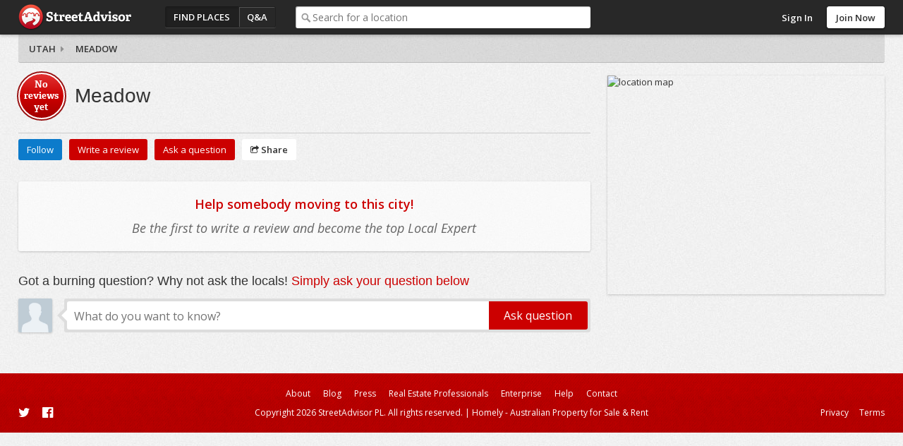

--- FILE ---
content_type: text/html; charset=utf-8
request_url: https://www.streetadvisor.com/meadow-millard-county-utah
body_size: 5551
content:

<!DOCTYPE html>
<html class="iso-us">
<head>
    <meta charset="utf-8">
    <title>Meadow guide, moving to Utah | StreetAdvisor</title>
    
        <meta name="description" content="Meadow reviews and ratings written by locals.  " />
        
    <meta name="geo.placename" content="Meadow, Millard County, Utah" />
    <meta name="geo.position" content="38.886081906564;-112.405542528291" />
    <meta name="ICBM" content="38.886081906564, -112.405542528291" />


        <link rel="canonical" href="https://www.streetadvisor.com/meadow-millard-county-utah" />

        <link rel="shortcut icon" type="image/ico" href="https://www.streetadvisor.com/content/sa/favicon.ico" />
    <link href="/bundles/css/core.css" rel="stylesheet"/>

    

    
    

        <link rel="stylesheet" type="text/css" href="/content/themes/theme.css?4568.0.0.0" />
    <!--//
<meta name="viewport" content="width=device-width, initial-scale=1">
//-->
<link rel="dns-prefetch" href="//ajax.googleapis.com">
<link rel="dns-prefetch" href="//ajax.aspnetcdn.com">
<!--// <link rel="stylesheet" href="/content/sa/css/theme.css?v=123" /> //-->
<link rel="stylesheet" href="https://maxcdn.bootstrapcdn.com/font-awesome/4.5.0/css/font-awesome.min.css">
<script src="https://use.typekit.net/zyl5jzj.js"></script>
<script>try{Typekit.load({ async: true });}catch(e){}</script>

    <script type="text/javascript" src="/scripts-build/libs/modernizr.2.8.2.custom.js?4568.0.0.0"></script>

<script type="text/javascript" src="//use.typekit.com/zse8ptm.js"></script>
<script type="text/javascript">try { Typekit.load(); } catch (e) { }</script>    <script type="text/javascript">
          function loadScript(e,t){var a=document.createElement("script");a.type="text/javascript",a.async=!0,a.readyState?a.onreadystatechange=function(){("loaded"==a.readyState||"complete"==a.readyState)&&(a.onreadystatechange=null,t&&"function"==typeof t&&t())}:a.onload=function(){t&&"function"==typeof t&&t()},a.src=e,(document.getElementsByTagName("head")[0]||document.getElementsByTagName("body")[0]).appendChild(a)}
          var sa={};sa.txt={};sa.cultureInfo={name:'en-US'};
    </script>

</head>
    <body class="location elastic col2trans">
        <div id="container" class="">
            
            <div id="header">
                <div id="header-content">
                    <div id="header-logo">
    <div id="logo">
        <a href="/">StreetAdvisor - your street, your voice</a>
    </div>
</div>
<div id="header-group">
    


<div id="header-nav" class="header-nav">
    <ul>
        <li id="nav-places" class="header-nav-item active"><a href="/find-places">Find Places</a></li>
        <li id="nav-qa" class="header-nav-item"><a href="/questions">Q&amp;A</a></li>
        <li id="nav-agents" class="header-nav-item"><a href="/find-experts">Find an agent</a></li>
    </ul>
</div>
        <div id="header-search">
            <div class="search-box">
                <div class="input-holder">
                    <input type="text" id="search-text" class="text-box" name="q" placeholder="Search for a location" />
                </div>
            </div>
        </div>
</div>

<div id="header-user">
        <div class="header-user-signin">
            <ul>
                <li class="header-user-signin-holder"><a class="signin-link" href="/user/login" id="signin-link">Sign In</a></li>
                    <li><a class="header-signup" href="/user/signup" id="signup-button">Join Now</a></li>
            </ul>
        </div>
    </div>

    <div id="signin-dialog" class="dialog" title="Sign In">
        
        <div class="signin-social">
            <a class="sso-button sso-button-facebook" href="/authentication/redirect/facebook" id="facebook" rel="nofollow">Facebook</a>
<a class="sso-button sso-button-google" href="/authentication/redirect/google" id="google" rel="nofollow">Google</a>
<a class="sso-button sso-button-twitter" href="/authentication/redirect/twitter" id="twitter" rel="nofollow">Twitter</a>

        </div>
        <div class="signin-sa">
            <div class="signin-title">
                <span>or use a <strong>StreetAdvisor</strong> account</span>
            </div>
            <div id="signin-validation"></div>
            <div class="signin-sa-form">
                <input type="text" id="signin-username" class="text-box signin-username" placeholder="Username or Email" />
                <input type="password" id="signin-password" class="text-box password signin-password" placeholder="Password" />
                <button type="button" id="signin-button" class="button red signin-button">Sign In</button>
            </div>
            <a class="signin-forgotpassword" href="/forgot" id="signin-forgotpassword">Forgot password?</a>
        </div>
        <div class="signin-join">
            <a class="button signin-createaccount" href="/user/signup" id="signin-createaccount">Create a new account</a>
        </div>
    </div>

                    
                </div>
            </div>
                <div id="subheader" class="fix">
                    
    <div id="subheader-content">
        <div id="breadcrumb">
    <div><i class="icon icon-angle-right"></i><a href="https://www.streetadvisor.com/search/cities-in-utah" itemprop="url"><span itemprop="title">Utah</span></a></div>
    <div><i class="icon icon-angle-right"></i><a href="https://www.streetadvisor.com/search/neighborhoods-in-meadow-millard-county-utah" itemprop="url"><span itemprop="title">Meadow</span></a></div>
    
</div>
    </div>

                </div>
            
            <div id="content" class="content cols2 fix">
                 








                                    <div id="primary">
                        
               


<div id="location-header" class="hreview-aggregate fix no-ranking">
    <div class="location-scorecard">
        <div class="rating location-overall-rating">
                    <span class="empty">No reviews yet</span>

        </div>
    </div>
    <div class="location-overview item">
        <h1 class="pagetitle fn" data-text="Meadow">Meadow</h1>
        <div class="meta">
            <span class="geo">
                <span class="latitude">38.886081906564</span>
                <span class="longitude">-112.405542528291</span>
            </span>
        </div>
    </div>
</div>
<div id="location-actions" class="location-actions fix">
    <ul>
            <li class="action-item"><span id="location-follow" class="button blue" data-url="meadow-millard-county-utah">Follow</span></li>
                <li class="action-item"><a class="writeareview button red" href="/meadow-millard-county-utah/write-a-review">Write a review</a></li>

        <li class="action-item"><a class="askaquestion button red" href="/meadow-millard-county-utah/questions/ask">Ask a question</a></li>
        <li class="action-item"><div class="share-menu-holder">
    <span class="button button-share action-share"><i class="icon icon-share"></i> Share</span>
    <div class="pop-menu share-menu" data-sharetype="2" data-shareid="26171">
        <ul>
            <li><a href="https://twitter.com/intent/tweet?text=Meadow%2c+Utah&amp;url=https%3a%2f%2fwww.streetadvisor.com%2fmeadow-millard-county-utah&amp;hashtags=StreetAdvisor" class="share-link share-twitter" target="_blank" rel="noopener noreferrer"><i class="icon icon-twitter-sign"></i> Twitter</a></li>
<li><a href="https://www.facebook.com/dialog/feed?display=page&amp;app_id=139443626078617&amp;description=Meadow+reviews+and+ratings+written+by+locals.++&amp;link=https://www.streetadvisor.com/meadow-millard-county-utah" class="share-link share-facebook" target="_blank" rel="noopener noreferrer"><i class="icon icon-facebook-sign"></i> Facebook</a></li>

        </ul>
        <div class="pop-menu-arrow"></div>
    </div>
</div>
</li>
    </ul>
</div>   

    <input id="LocationUniqueUri" name="LocationUniqueUri" type="hidden" value="meadow-millard-county-utah" />
    <input id="LocationName" name="LocationName" type="hidden" value="Meadow" />
    
    
    

    <div id="review-calltoarms" class="calltoarms">
        <p><b>Help somebody moving to this city!</b> <em>Be the first to write a review and become the top Local Expert</em></p>
    </div>



     


    <div id="qa-search">
    <h2>Got a burning question? Why not ask the locals! <em>Simply ask your question below</em></h2>
    <div id="qa-search-content">
        <span class="user userphoto"><img class="photo" itemprop="image" src="https://s3-ap-southeast-2.amazonaws.com/homely.assets/images/user-default.jpg" /></span>
        <div class="arrow"></div>
        <div class="search-box">
            <div class="input-holder">
                <input type="text" name="query" id="qa-search-text" class="text-box query qa-search-text" placeholder="What do you want to know?" />
            </div>
            <input type="button" id="qa-search-button" class="button white qa-search-button" value="Ask question" />
        </div>
    </div>
</div>

    <!-- <div class="ad center show-1200"><script id="mNCC" language="javascript">
   medianet_width = "728";
   medianet_height = "90";
   medianet_crid = "453308922";
   medianet_versionId = "111299"; 
   (function() {
       var isSSL = 'https:' == document.location.protocol;
       var mnSrc = (isSSL ? 'https:' : 'http:') + '//contextual.media.net/nmedianet.js?cid=8CU1D7L1I' + (isSSL ? '&https=1' : '');
       document.write('<scr' + 'ipt type="text/javascript" id="mNSC" src="' + mnSrc + '"></scr' + 'ipt>');
   })();
 </script></div> -->


                    </div>
                                    <div id="secondary">
                        
    <div id="location-map-holder" class="map-holder">
        <div id="location-map" class="map"></div>
    </div>
    
            
    
    

                    </div>
                                
            </div>
            
            
<div id="footer" class="footer">
    <div id="footer-content" class="footer-content fix">
        <div class="footer-links">
            <ul>
    <li><a href="/about">About</a></li>
    <li><a href="http://www.streetadvisorblog.com">Blog</a></li>
    <li><a href="http://www.streetadvisorblog.com/press/streetadvisor-in-the-press/">Press</a></li>
    <li><a href="http://www.poweredbystreetadvisor.com">Real Estate Professionals</a></li>
    <li><a href="/help#advertising">Advertise</a></li>
    <li><a href="/help">Help</a></li>
    <li><a href="/contact">Contact</a></li>
    <li><a href="/privacy">Privacy</a></li>
    <li><a href="/terms">Terms</a></li>
</ul>
        </div>
        <div class="footer-social">
            
        </div>
        <p class="copyright">Copyright 2026 StreetAdvisor PL. All rights reserved.</p>
    </div>
</div>

            <div id="primary-content">
  <div class="grid-module-wrap">
    <div class="grid-module">
      <div class="box">
        <div class="box-h fix">
          <h3>Best Neighborhoods to Live In</h3>
        </div>
        <div class="fix">
          <div class="block-wrap"> <a href="/gramercy-park-manhattan-new-york-city-new-york">
            <div class="block"> <img src="https://s3.amazonaws.com/streetadvisor.assets/gramercy-park.jpg">
              <div class="featured-rating">8.9</div>
              <div class="featured-location">
                <h4>Gramercy Park</h4>
              </div>
            </div>
            </a>
            <div class="featured-rank">Ranked 3<sup>rd</sup> best neighborhood in <strong>Manhattan</strong>. <a href="/search/neighborhoods-in-manhattan-new-york-city-new-york">View More</a><span class="arrow"></span> </div>
          </div>
          <div class="block-wrap"> <a href="/russian-hill-san-francisco-san-francisco-county-california">
            <div class="block"> <img src="https://s3.amazonaws.com/streetadvisor.assets/russian-hill.jpg">
              <div class="featured-rating">8.7</div>
              <div class="featured-location">
                <h4>Russian Hill</h4>
              </div>
            </div>
            </a>
            <div class="featured-rank">Ranked 1<sup>st</sup> best neighborhood in <strong>San Francisco</strong>. <a href="/search/neighborhoods-in-san-francisco-san-francisco-county-california">View More</a><span class="arrow"></span> </div>
          </div>
          <div class="block-wrap"> <a href="/magnolia-seattle-king-county-washington">
            <div class="block"> <img src="https://s3.amazonaws.com/streetadvisor.assets/magnolia.jpg">
              <div class="featured-rating">8.6</div>
              <div class="featured-location">
                <h4>Magnolia</h4>
              </div>
            </div>
            </a>
            <div class="featured-rank">Ranked 2<sup>nd</sup> best neighborhood in <strong>Seattle</strong>. <a href="/search/neighborhoods-in-seattle-king-county-washington">View More</a><span class="arrow"></span> </div>
          </div>
          <div class="block-wrap"> <a href="/georgetown-washington-district-of-columbia-district-of-columbia">
            <div class="block"> <img src="https://s3.amazonaws.com/streetadvisor.assets/georgetown.jpg">
              <div class="featured-rating">8.9</div>
              <div class="featured-location">
                <h4>Georgetown</h4>
              </div>
            </div>
            </a>
            <div class="featured-rank">Ranked 3<sup>rd</sup> best neighborhood in <strong>Washington</strong>. <a href="search/neighborhoods-in-washington-district-of-columbia-district-of-columbia">View More</a><span class="arrow"></span> </div>
          </div>
        </div>
      </div>
    </div>
  </div>
  <div class="grid-module-wrap">
    <div class="grid-module">
      <div class="box">
        <div class="box-h fix">
          <h3>Best Cities to Live In</h3>
        </div>
        <div class="fix">
          <div class="block-wrap"> <a href="/boston-suffolk-county-massachusetts">
            <div class="block"> <img src="https://s3.amazonaws.com/streetadvisor.assets/boston.jpg">
              <div class="featured-rating">6.9</div>
              <div class="featured-location">
                <h4>Boston</h4>
              </div>
            </div>
            </a>
            <div class="featured-rank">Ranked 1<sup>st</sup> best city in <strong>Massachusetts</strong>. <a href="/search/cities-in-massachusetts">View More</a><span class="arrow"></span> </div>
          </div>
          <div class="block-wrap"> <a href="/chicago-cook-county-illinois">
            <div class="block"> <img src="https://s3.amazonaws.com/streetadvisor.assets/chicago.jpg">
              <div class="featured-rating">7.1</div>
              <div class="featured-location">
                <h4>Chicago</h4>
              </div>
            </div>
            </a>
            <div class="featured-rank">Ranked 2<sup>nd</sup> best city in <strong>Illinois</strong>. <a href="/search/cities-in-illinois">View More</a><span class="arrow"></span> </div>
          </div>
          <div class="block-wrap"> <a href="/minneapolis-hennepin-county-minnesota">
            <div class="block"> <img src="https://s3.amazonaws.com/streetadvisor.assets/minneapolis.jpg">
              <div class="featured-rating">7.1</div>
              <div class="featured-location">
                <h4>Minneapolis</h4>
              </div>
            </div>
            </a>
            <div class="featured-rank">Ranked 7<sup>th</sup> best city in <strong>Minnesota</strong>. <a href="/search/cities-in-minnesota">View More</a><span class="arrow"></span> </div>
          </div>
          <div class="block-wrap"> <a href="/philadelphia-philadelphia-county-pennsylvania">
            <div class="block"> <img src="https://s3.amazonaws.com/streetadvisor.assets/philadelphia.jpg">
              <div class="featured-rating">5.8</div>
              <div class="featured-location">
                <h4>Philadelphia</h4>
              </div>
            </div>
            </a>
            <div class="featured-rank">Ranked 2<sup>nd</sup> best city in <strong>Pennsylvania</strong>. <a href="/search/cities-in-pennsylvania">View More</a><span class="arrow"></span> </div>
          </div>
        </div>
      </div>
    </div>
  </div>
  <div class="call-to-action">
    <p>Tell everyone what you love about your neighborhood!</p>
    <a href="#" class="button red" data-popup-open="popup-review"><i class="fa fa-comments-o"></i> Leave a Review</a></div>
</div>
<div id="secondary-content">
  <div class="box home-box move-list">
    <div class="box-h fix">
      <h3>Have a question?</h3>
    </div>
    <div class="box-c fix">
      <p>How are schools? Is the area safe? What about public transit options?" Why not ask our community of locals!</p>
      <a href="/posts/questions/ask" class="button red">Ask Now</a></div>
  </div>
  <div class="box home-box move-list">
    <div class="box-h fix">
      <h3>Selling or Renting Your Home?</h3>
    </div>
    <div class="box-c fix">
      <p>Maximize the selling price of your home by sharing what you love about your suburb to increase its appeal...</p>
      <a href="#" class="button red" data-popup-open="popup-review">Leave a Review</a></div>
  </div>  
  <div class="box home-box move-list">
    <div class="box-h fix">
      <h3>Corporate Relocation Manager?</h3>
    </div>
    <div class="box-c fix">
      <p>Enable your employees to share local knowledge in a private, trusted environment with those relocating... while building community.</p>
      <a href="https://enterprise.streetadvisor.com/" class="button red">Learn More</a></div>
  </div>
</div>


<div class="popup" data-popup="popup-review">
    <div class="popup-inner">
        <p>To leave a review, please search for a city or neighborhood, click search, then click the "write a review" button near the top of the page.</p>
        <a href="#" class="button red" data-popup-close="popup-review">Close</a>
        <a href="#" class="popup-close" data-popup-close="popup-review">x</a>
    </div>
</div>
        </div>
        
        <!-- Powered by StreetAdvisor -->


        

            <script data-main="/scripts/sa.bootstrap" src="/scripts-build/libs/require.js?4568.0.0.0" crossorigin></script>

        <script type="text/javascript">
            define('sa.appConfig', function() {
                return {
                    
                    cdnUrl: '',
                    resources: {
                        locationTypes: ["Unknown","Country","State","County","City","Neighborhood","Zip Code","Street"],
                        locationTypesPlural: ["Unknown","Countries","States","Counties","Cities","Neighborhoods","Zip Codes","Streets"],
                        facebookId: 139443626078617
                    },
                    theme: {
                        brandingName: 'StreetAdvisor',
                        rootFolder: 'sa',
                        signUpHeader: 'Sign Up to Street Advisor - It&#39;s Easy!',
                        signUpDescription: ''
                    },
                    user:         null

                };
            });

            define('sa.pageConfig', function() {
                return {
                    
    location: {
        id: 26171,
        name: 'Meadow',
        type: 'City',
        lat: '38.886081906564',
        lng: '-112.405542528291',
        hipmunkLink: ''
    },
    paths: {
        locationUniqueUri: 'meadow-millard-county-utah',
        askAutoCompleteUrl: '/posts/questions/find',
        askUrl: '/meadow-millard-county-utah/questions/ask',
        buyUrl: '',
        rentUrl: '',
        agentEnquiryUrl: 'https://api.homely.com.au/agents/enquiries',
        agentTrackingUrl: 'https://api.homely.com.au/tracking/agents'
    },
    apiVersion: '1',
    strings: {
        followText: 'Follow',
        unfollowText: 'Unfollow'
    },
    isFollowing: false,
    showGallery: false,
    showStreetView: false

                };
            });

            define('sa.pageLoad', function() {
                function init() {
                    

                    

                        
                        $.ajaxSetup({ cache: true });
                        $.getScript('/scripts/theme.js?4568.0.0.0');
                        

require(['WsaGa'], function (WsaGa) {
    var _gaq = _gaq || [];
    if (window) {
        window._gaq = _gaq;
    }
        
            WsaGa.isDebug = false;
        

    var gaAccounts = ["UA-1403234-11"];
    var domain = 'streetadvisor.com';
    var index;
    for (index = 0; index < gaAccounts.length; ++index) {
        WsaGa.registerProfile(gaAccounts[index]);
    }
    WsaGa.setAccounts();
    WsaGa.setAllowLinker(true);
    WsaGa.setDomainName(domain);
    WsaGa.trackPageView();

    (function () {
        var ga = document.createElement('script'); ga.type = 'text/javascript'; ga.async = true;
        ga.src = ('https:' == document.location.protocol ? 'https://ssl' : 'http://www') + '.google-analytics.com/ga.js';
        var s = document.getElementsByTagName('script')[0]; s.parentNode.insertBefore(ga, s);
    })();
});                }
                return {
                    init: init
                };
            });
        </script>
    <script>(function(){function c(){var b=a.contentDocument||a.contentWindow.document;if(b){var d=b.createElement('script');d.innerHTML="window.__CF$cv$params={r:'9c19882f6cd16102',t:'MTc2OTAyNzAzMw=='};var a=document.createElement('script');a.src='/cdn-cgi/challenge-platform/scripts/jsd/main.js';document.getElementsByTagName('head')[0].appendChild(a);";b.getElementsByTagName('head')[0].appendChild(d)}}if(document.body){var a=document.createElement('iframe');a.height=1;a.width=1;a.style.position='absolute';a.style.top=0;a.style.left=0;a.style.border='none';a.style.visibility='hidden';document.body.appendChild(a);if('loading'!==document.readyState)c();else if(window.addEventListener)document.addEventListener('DOMContentLoaded',c);else{var e=document.onreadystatechange||function(){};document.onreadystatechange=function(b){e(b);'loading'!==document.readyState&&(document.onreadystatechange=e,c())}}}})();</script></body>
</html>



--- FILE ---
content_type: text/css
request_url: https://www.streetadvisor.com/content/shared/icons/homely/build/icons.data.svg.css
body_size: 19344
content:
 
.icon-internet-0 {
	background-image: url('data:image/svg+xml;charset=US-ASCII,%3C%3Fxml%20version%3D%221.0%22%20encoding%3D%22utf-8%22%3F%3E%0D%0A%3C%21--%20Generator%3A%20Adobe%20Illustrator%2018.0.0%2C%20SVG%20Export%20Plug-In%20.%20SVG%20Version%3A%206.00%20Build%200%29%20%20--%3E%0D%0A%3C%21DOCTYPE%20svg%20PUBLIC%20%22-//W3C//DTD%20SVG%201.1//EN%22%20%22http%3A//www.w3.org/Graphics/SVG/1.1/DTD/svg11.dtd%22%3E%0D%0A%3Csvg%20version%3D%221.1%22%20xmlns%3D%22http%3A//www.w3.org/2000/svg%22%20xmlns%3Axlink%3D%22http%3A//www.w3.org/1999/xlink%22%20x%3D%220px%22%20y%3D%220px%22%20width%3D%2232px%22%0D%0A%09%20height%3D%2232px%22%20viewBox%3D%22948%2012%2032%2032%22%20enable-background%3D%22new%20948%2012%2032%2032%22%20xml%3Aspace%3D%22preserve%22%3E%3Cstyle%20type%3D%22text/css%22%3Ecircle%2C%20ellipse%2C%20line%2C%20path%2C%20polygon%2C%20polyline%2C%20rect%2C%20text%20%7B%20fill%3A%20%23525A60%20%21important%3B%20%7D%3C/style%3E%0D%0A%3Cg%20id%3D%22refresh%22%3E%0D%0A%3C/g%3E%0D%0A%3Cg%20id%3D%22close%22%3E%0D%0A%3C/g%3E%0D%0A%3Cg%20id%3D%22rows%22%3E%0D%0A%3C/g%3E%0D%0A%3Cg%20id%3D%22settings%22%3E%0D%0A%3C/g%3E%0D%0A%3Cg%20id%3D%22minus%22%3E%0D%0A%3C/g%3E%0D%0A%3Cg%20id%3D%22plus%22%3E%0D%0A%3C/g%3E%0D%0A%3Cg%20id%3D%22tick%22%3E%0D%0A%3C/g%3E%0D%0A%3Cg%20id%3D%22location%22%3E%0D%0A%3C/g%3E%0D%0A%3Cg%20id%3D%22notifications%22%3E%0D%0A%3C/g%3E%0D%0A%3Cg%20id%3D%22mail%22%3E%0D%0A%3C/g%3E%0D%0A%3Cg%20id%3D%22write%22%3E%0D%0A%3C/g%3E%0D%0A%3Cg%20id%3D%22agent%22%3E%0D%0A%3C/g%3E%0D%0A%3Cg%20id%3D%22pro%22%3E%0D%0A%3C/g%3E%0D%0A%3Cg%20id%3D%22lodging%22%3E%0D%0A%3C/g%3E%0D%0A%3Cg%20id%3D%22shower%22%3E%0D%0A%3C/g%3E%0D%0A%3Cg%20id%3D%22car%22%3E%0D%0A%3C/g%3E%0D%0A%3Cg%20id%3D%22internet%22%3E%0D%0A%09%3Cg%20id%3D%22_x37_15-globe_x40_2x.png%22%3E%0D%0A%09%09%3Cg%3E%0D%0A%09%09%09%3Cpath%20d%3D%22M964.1%2C12c-8.9%2C0-16.1%2C7.2-16.1%2C16.1c0%2C8.9%2C7.2%2C16.1%2C16.1%2C16.1s16.1-7.2%2C16.1-16.1C980.2%2C19.2%2C973%2C12%2C964.1%2C12z%0D%0A%09%09%09%09%20M960.3%2C13.7c-1.4%2C1.3-2.6%2C3.2-3.4%2C5.6c-1.2-0.5-2.3-1.2-3.2-1.9C955.6%2C15.6%2C957.8%2C14.3%2C960.3%2C13.7z%20M953%2C18.2%0D%0A%09%09%09%09c1%2C0.8%2C2.2%2C1.6%2C3.6%2C2.2c-0.6%2C2.2-1%2C4.6-1.1%2C7.2h-6.3C949.3%2C23.9%2C950.7%2C20.7%2C953%2C18.2z%20M949.2%2C28.7h6.3c0%2C2.6%2C0.4%2C5.1%2C1.1%2C7.2%0D%0A%09%09%09%09c-1.4%2C0.6-2.6%2C1.3-3.6%2C2.2C950.7%2C35.6%2C949.3%2C32.3%2C949.2%2C28.7z%20M953.8%2C38.9c0.9-0.7%2C2-1.4%2C3.2-1.9c0.8%2C2.4%2C2%2C4.3%2C3.4%2C5.6%0D%0A%09%09%09%09C957.8%2C41.9%2C955.6%2C40.6%2C953.8%2C38.9z%20M963.5%2C43c-2.3-0.4-4.3-2.8-5.6-6.4c1.7-0.6%2C3.6-0.9%2C5.6-1V43z%20M963.5%2C34.5%0D%0A%09%09%09%09c-2.1%2C0.1-4.1%2C0.4-5.9%2C1c-0.6-2-0.9-4.3-1-6.8h6.9V34.5z%20M963.5%2C27.5h-6.9c0-2.5%2C0.4-4.8%2C1-6.8c1.8%2C0.6%2C3.8%2C1%2C5.9%2C1V27.5z%0D%0A%09%09%09%09%20M963.5%2C20.6c-2-0.1-3.9-0.4-5.6-1c1.2-3.6%2C3.3-6.1%2C5.6-6.4V20.6z%20M979.1%2C27.5h-6.3c0-2.6-0.4-5.1-1.1-7.2%0D%0A%09%09%09%09c1.4-0.6%2C2.6-1.3%2C3.6-2.2C977.5%2C20.7%2C978.9%2C23.9%2C979.1%2C27.5z%20M974.5%2C17.4c-0.9%2C0.7-2%2C1.4-3.2%2C1.9c-0.8-2.4-2-4.3-3.4-5.6%0D%0A%09%09%09%09C970.4%2C14.3%2C972.7%2C15.6%2C974.5%2C17.4z%20M964.7%2C13.2c2.3%2C0.4%2C4.3%2C2.8%2C5.6%2C6.4c-1.7%2C0.6-3.6%2C0.9-5.6%2C1V13.2z%20M964.7%2C21.8%0D%0A%09%09%09%09c2.1-0.1%2C4.1-0.4%2C5.9-1c0.6%2C2%2C0.9%2C4.3%2C1%2C6.8h-6.9V21.8z%20M964.7%2C28.7h6.9c0%2C2.5-0.4%2C4.8-1%2C6.8c-1.8-0.6-3.8-1-5.9-1V28.7z%0D%0A%09%09%09%09%20M964.7%2C43v-7.4c2%2C0.1%2C3.9%2C0.4%2C5.6%2C1C969%2C40.2%2C967%2C42.7%2C964.7%2C43z%20M967.9%2C42.6c1.4-1.3%2C2.6-3.2%2C3.4-5.6c1.2%2C0.5%2C2.3%2C1.2%2C3.2%2C1.9%0D%0A%09%09%09%09C972.7%2C40.6%2C970.4%2C41.9%2C967.9%2C42.6z%20M975.3%2C38.1c-1-0.8-2.2-1.6-3.6-2.2c0.6-2.2%2C1-4.6%2C1.1-7.2h6.3%0D%0A%09%09%09%09C978.9%2C32.3%2C977.5%2C35.6%2C975.3%2C38.1z%22/%3E%0D%0A%09%09%3C/g%3E%0D%0A%09%3C/g%3E%0D%0A%3C/g%3E%0D%0A%3Cg%20id%3D%22pets%22%3E%0D%0A%3C/g%3E%0D%0A%3C/svg%3E%0D%0A');
	background-repeat: no-repeat;
}

 
.icon-internet-1 {
	background-image: url('data:image/svg+xml;charset=US-ASCII,%3C%3Fxml%20version%3D%221.0%22%20encoding%3D%22utf-8%22%3F%3E%0D%0A%3C%21--%20Generator%3A%20Adobe%20Illustrator%2018.0.0%2C%20SVG%20Export%20Plug-In%20.%20SVG%20Version%3A%206.00%20Build%200%29%20%20--%3E%0D%0A%3C%21DOCTYPE%20svg%20PUBLIC%20%22-//W3C//DTD%20SVG%201.1//EN%22%20%22http%3A//www.w3.org/Graphics/SVG/1.1/DTD/svg11.dtd%22%3E%0D%0A%3Csvg%20version%3D%221.1%22%20xmlns%3D%22http%3A//www.w3.org/2000/svg%22%20xmlns%3Axlink%3D%22http%3A//www.w3.org/1999/xlink%22%20x%3D%220px%22%20y%3D%220px%22%20width%3D%2232px%22%0D%0A%09%20height%3D%2232px%22%20viewBox%3D%22948%2012%2032%2032%22%20enable-background%3D%22new%20948%2012%2032%2032%22%20xml%3Aspace%3D%22preserve%22%3E%3Cstyle%20type%3D%22text/css%22%3Ecircle%2C%20ellipse%2C%20line%2C%20path%2C%20polygon%2C%20polyline%2C%20rect%2C%20text%20%7B%20fill%3A%20%232d9bd4%20%21important%3B%20%7D%3C/style%3E%0D%0A%3Cg%20id%3D%22refresh%22%3E%0D%0A%3C/g%3E%0D%0A%3Cg%20id%3D%22close%22%3E%0D%0A%3C/g%3E%0D%0A%3Cg%20id%3D%22rows%22%3E%0D%0A%3C/g%3E%0D%0A%3Cg%20id%3D%22settings%22%3E%0D%0A%3C/g%3E%0D%0A%3Cg%20id%3D%22minus%22%3E%0D%0A%3C/g%3E%0D%0A%3Cg%20id%3D%22plus%22%3E%0D%0A%3C/g%3E%0D%0A%3Cg%20id%3D%22tick%22%3E%0D%0A%3C/g%3E%0D%0A%3Cg%20id%3D%22location%22%3E%0D%0A%3C/g%3E%0D%0A%3Cg%20id%3D%22notifications%22%3E%0D%0A%3C/g%3E%0D%0A%3Cg%20id%3D%22mail%22%3E%0D%0A%3C/g%3E%0D%0A%3Cg%20id%3D%22write%22%3E%0D%0A%3C/g%3E%0D%0A%3Cg%20id%3D%22agent%22%3E%0D%0A%3C/g%3E%0D%0A%3Cg%20id%3D%22pro%22%3E%0D%0A%3C/g%3E%0D%0A%3Cg%20id%3D%22lodging%22%3E%0D%0A%3C/g%3E%0D%0A%3Cg%20id%3D%22shower%22%3E%0D%0A%3C/g%3E%0D%0A%3Cg%20id%3D%22car%22%3E%0D%0A%3C/g%3E%0D%0A%3Cg%20id%3D%22internet%22%3E%0D%0A%09%3Cg%20id%3D%22_x37_15-globe_x40_2x.png%22%3E%0D%0A%09%09%3Cg%3E%0D%0A%09%09%09%3Cpath%20d%3D%22M964.1%2C12c-8.9%2C0-16.1%2C7.2-16.1%2C16.1c0%2C8.9%2C7.2%2C16.1%2C16.1%2C16.1s16.1-7.2%2C16.1-16.1C980.2%2C19.2%2C973%2C12%2C964.1%2C12z%0D%0A%09%09%09%09%20M960.3%2C13.7c-1.4%2C1.3-2.6%2C3.2-3.4%2C5.6c-1.2-0.5-2.3-1.2-3.2-1.9C955.6%2C15.6%2C957.8%2C14.3%2C960.3%2C13.7z%20M953%2C18.2%0D%0A%09%09%09%09c1%2C0.8%2C2.2%2C1.6%2C3.6%2C2.2c-0.6%2C2.2-1%2C4.6-1.1%2C7.2h-6.3C949.3%2C23.9%2C950.7%2C20.7%2C953%2C18.2z%20M949.2%2C28.7h6.3c0%2C2.6%2C0.4%2C5.1%2C1.1%2C7.2%0D%0A%09%09%09%09c-1.4%2C0.6-2.6%2C1.3-3.6%2C2.2C950.7%2C35.6%2C949.3%2C32.3%2C949.2%2C28.7z%20M953.8%2C38.9c0.9-0.7%2C2-1.4%2C3.2-1.9c0.8%2C2.4%2C2%2C4.3%2C3.4%2C5.6%0D%0A%09%09%09%09C957.8%2C41.9%2C955.6%2C40.6%2C953.8%2C38.9z%20M963.5%2C43c-2.3-0.4-4.3-2.8-5.6-6.4c1.7-0.6%2C3.6-0.9%2C5.6-1V43z%20M963.5%2C34.5%0D%0A%09%09%09%09c-2.1%2C0.1-4.1%2C0.4-5.9%2C1c-0.6-2-0.9-4.3-1-6.8h6.9V34.5z%20M963.5%2C27.5h-6.9c0-2.5%2C0.4-4.8%2C1-6.8c1.8%2C0.6%2C3.8%2C1%2C5.9%2C1V27.5z%0D%0A%09%09%09%09%20M963.5%2C20.6c-2-0.1-3.9-0.4-5.6-1c1.2-3.6%2C3.3-6.1%2C5.6-6.4V20.6z%20M979.1%2C27.5h-6.3c0-2.6-0.4-5.1-1.1-7.2%0D%0A%09%09%09%09c1.4-0.6%2C2.6-1.3%2C3.6-2.2C977.5%2C20.7%2C978.9%2C23.9%2C979.1%2C27.5z%20M974.5%2C17.4c-0.9%2C0.7-2%2C1.4-3.2%2C1.9c-0.8-2.4-2-4.3-3.4-5.6%0D%0A%09%09%09%09C970.4%2C14.3%2C972.7%2C15.6%2C974.5%2C17.4z%20M964.7%2C13.2c2.3%2C0.4%2C4.3%2C2.8%2C5.6%2C6.4c-1.7%2C0.6-3.6%2C0.9-5.6%2C1V13.2z%20M964.7%2C21.8%0D%0A%09%09%09%09c2.1-0.1%2C4.1-0.4%2C5.9-1c0.6%2C2%2C0.9%2C4.3%2C1%2C6.8h-6.9V21.8z%20M964.7%2C28.7h6.9c0%2C2.5-0.4%2C4.8-1%2C6.8c-1.8-0.6-3.8-1-5.9-1V28.7z%0D%0A%09%09%09%09%20M964.7%2C43v-7.4c2%2C0.1%2C3.9%2C0.4%2C5.6%2C1C969%2C40.2%2C967%2C42.7%2C964.7%2C43z%20M967.9%2C42.6c1.4-1.3%2C2.6-3.2%2C3.4-5.6c1.2%2C0.5%2C2.3%2C1.2%2C3.2%2C1.9%0D%0A%09%09%09%09C972.7%2C40.6%2C970.4%2C41.9%2C967.9%2C42.6z%20M975.3%2C38.1c-1-0.8-2.2-1.6-3.6-2.2c0.6-2.2%2C1-4.6%2C1.1-7.2h6.3%0D%0A%09%09%09%09C978.9%2C32.3%2C977.5%2C35.6%2C975.3%2C38.1z%22/%3E%0D%0A%09%09%3C/g%3E%0D%0A%09%3C/g%3E%0D%0A%3C/g%3E%0D%0A%3Cg%20id%3D%22pets%22%3E%0D%0A%3C/g%3E%0D%0A%3C/svg%3E%0D%0A');
	background-repeat: no-repeat;
}

 
.icon-internet {
	background-image: url('data:image/svg+xml;charset=US-ASCII,%3C%3Fxml%20version%3D%221.0%22%20encoding%3D%22utf-8%22%3F%3E%0D%0A%3C%21--%20Generator%3A%20Adobe%20Illustrator%2018.0.0%2C%20SVG%20Export%20Plug-In%20.%20SVG%20Version%3A%206.00%20Build%200%29%20%20--%3E%0D%0A%3C%21DOCTYPE%20svg%20PUBLIC%20%22-//W3C//DTD%20SVG%201.1//EN%22%20%22http%3A//www.w3.org/Graphics/SVG/1.1/DTD/svg11.dtd%22%3E%0D%0A%3Csvg%20version%3D%221.1%22%20xmlns%3D%22http%3A//www.w3.org/2000/svg%22%20xmlns%3Axlink%3D%22http%3A//www.w3.org/1999/xlink%22%20x%3D%220px%22%20y%3D%220px%22%20width%3D%2232px%22%0D%0A%09%20height%3D%2232px%22%20viewBox%3D%22948%2012%2032%2032%22%20enable-background%3D%22new%20948%2012%2032%2032%22%20xml%3Aspace%3D%22preserve%22%3E%0D%0A%3Cg%20id%3D%22refresh%22%3E%0D%0A%3C/g%3E%0D%0A%3Cg%20id%3D%22close%22%3E%0D%0A%3C/g%3E%0D%0A%3Cg%20id%3D%22rows%22%3E%0D%0A%3C/g%3E%0D%0A%3Cg%20id%3D%22settings%22%3E%0D%0A%3C/g%3E%0D%0A%3Cg%20id%3D%22minus%22%3E%0D%0A%3C/g%3E%0D%0A%3Cg%20id%3D%22plus%22%3E%0D%0A%3C/g%3E%0D%0A%3Cg%20id%3D%22tick%22%3E%0D%0A%3C/g%3E%0D%0A%3Cg%20id%3D%22location%22%3E%0D%0A%3C/g%3E%0D%0A%3Cg%20id%3D%22notifications%22%3E%0D%0A%3C/g%3E%0D%0A%3Cg%20id%3D%22mail%22%3E%0D%0A%3C/g%3E%0D%0A%3Cg%20id%3D%22write%22%3E%0D%0A%3C/g%3E%0D%0A%3Cg%20id%3D%22agent%22%3E%0D%0A%3C/g%3E%0D%0A%3Cg%20id%3D%22pro%22%3E%0D%0A%3C/g%3E%0D%0A%3Cg%20id%3D%22lodging%22%3E%0D%0A%3C/g%3E%0D%0A%3Cg%20id%3D%22shower%22%3E%0D%0A%3C/g%3E%0D%0A%3Cg%20id%3D%22car%22%3E%0D%0A%3C/g%3E%0D%0A%3Cg%20id%3D%22internet%22%3E%0D%0A%09%3Cg%20id%3D%22_x37_15-globe_x40_2x.png%22%3E%0D%0A%09%09%3Cg%3E%0D%0A%09%09%09%3Cpath%20d%3D%22M964.1%2C12c-8.9%2C0-16.1%2C7.2-16.1%2C16.1c0%2C8.9%2C7.2%2C16.1%2C16.1%2C16.1s16.1-7.2%2C16.1-16.1C980.2%2C19.2%2C973%2C12%2C964.1%2C12z%0D%0A%09%09%09%09%20M960.3%2C13.7c-1.4%2C1.3-2.6%2C3.2-3.4%2C5.6c-1.2-0.5-2.3-1.2-3.2-1.9C955.6%2C15.6%2C957.8%2C14.3%2C960.3%2C13.7z%20M953%2C18.2%0D%0A%09%09%09%09c1%2C0.8%2C2.2%2C1.6%2C3.6%2C2.2c-0.6%2C2.2-1%2C4.6-1.1%2C7.2h-6.3C949.3%2C23.9%2C950.7%2C20.7%2C953%2C18.2z%20M949.2%2C28.7h6.3c0%2C2.6%2C0.4%2C5.1%2C1.1%2C7.2%0D%0A%09%09%09%09c-1.4%2C0.6-2.6%2C1.3-3.6%2C2.2C950.7%2C35.6%2C949.3%2C32.3%2C949.2%2C28.7z%20M953.8%2C38.9c0.9-0.7%2C2-1.4%2C3.2-1.9c0.8%2C2.4%2C2%2C4.3%2C3.4%2C5.6%0D%0A%09%09%09%09C957.8%2C41.9%2C955.6%2C40.6%2C953.8%2C38.9z%20M963.5%2C43c-2.3-0.4-4.3-2.8-5.6-6.4c1.7-0.6%2C3.6-0.9%2C5.6-1V43z%20M963.5%2C34.5%0D%0A%09%09%09%09c-2.1%2C0.1-4.1%2C0.4-5.9%2C1c-0.6-2-0.9-4.3-1-6.8h6.9V34.5z%20M963.5%2C27.5h-6.9c0-2.5%2C0.4-4.8%2C1-6.8c1.8%2C0.6%2C3.8%2C1%2C5.9%2C1V27.5z%0D%0A%09%09%09%09%20M963.5%2C20.6c-2-0.1-3.9-0.4-5.6-1c1.2-3.6%2C3.3-6.1%2C5.6-6.4V20.6z%20M979.1%2C27.5h-6.3c0-2.6-0.4-5.1-1.1-7.2%0D%0A%09%09%09%09c1.4-0.6%2C2.6-1.3%2C3.6-2.2C977.5%2C20.7%2C978.9%2C23.9%2C979.1%2C27.5z%20M974.5%2C17.4c-0.9%2C0.7-2%2C1.4-3.2%2C1.9c-0.8-2.4-2-4.3-3.4-5.6%0D%0A%09%09%09%09C970.4%2C14.3%2C972.7%2C15.6%2C974.5%2C17.4z%20M964.7%2C13.2c2.3%2C0.4%2C4.3%2C2.8%2C5.6%2C6.4c-1.7%2C0.6-3.6%2C0.9-5.6%2C1V13.2z%20M964.7%2C21.8%0D%0A%09%09%09%09c2.1-0.1%2C4.1-0.4%2C5.9-1c0.6%2C2%2C0.9%2C4.3%2C1%2C6.8h-6.9V21.8z%20M964.7%2C28.7h6.9c0%2C2.5-0.4%2C4.8-1%2C6.8c-1.8-0.6-3.8-1-5.9-1V28.7z%0D%0A%09%09%09%09%20M964.7%2C43v-7.4c2%2C0.1%2C3.9%2C0.4%2C5.6%2C1C969%2C40.2%2C967%2C42.7%2C964.7%2C43z%20M967.9%2C42.6c1.4-1.3%2C2.6-3.2%2C3.4-5.6c1.2%2C0.5%2C2.3%2C1.2%2C3.2%2C1.9%0D%0A%09%09%09%09C972.7%2C40.6%2C970.4%2C41.9%2C967.9%2C42.6z%20M975.3%2C38.1c-1-0.8-2.2-1.6-3.6-2.2c0.6-2.2%2C1-4.6%2C1.1-7.2h6.3%0D%0A%09%09%09%09C978.9%2C32.3%2C977.5%2C35.6%2C975.3%2C38.1z%22/%3E%0D%0A%09%09%3C/g%3E%0D%0A%09%3C/g%3E%0D%0A%3C/g%3E%0D%0A%3Cg%20id%3D%22pets%22%3E%0D%0A%3C/g%3E%0D%0A%3C/svg%3E%0D%0A');
	background-repeat: no-repeat;
}

 
.icon-location-0 {
	background-image: url('data:image/svg+xml;charset=US-ASCII,%3C%3Fxml%20version%3D%221.0%22%20encoding%3D%22utf-8%22%3F%3E%0D%0A%3C%21--%20Generator%3A%20Adobe%20Illustrator%2018.0.0%2C%20SVG%20Export%20Plug-In%20.%20SVG%20Version%3A%206.00%20Build%200%29%20%20--%3E%0D%0A%3C%21DOCTYPE%20svg%20PUBLIC%20%22-//W3C//DTD%20SVG%201.1//EN%22%20%22http%3A//www.w3.org/Graphics/SVG/1.1/DTD/svg11.dtd%22%3E%0D%0A%3Csvg%20version%3D%221.1%22%20xmlns%3D%22http%3A//www.w3.org/2000/svg%22%20xmlns%3Axlink%3D%22http%3A//www.w3.org/1999/xlink%22%20x%3D%220px%22%20y%3D%220px%22%20width%3D%2232px%22%0D%0A%09%20height%3D%2232px%22%20viewBox%3D%22376%2012%2032%2032%22%20enable-background%3D%22new%20376%2012%2032%2032%22%20xml%3Aspace%3D%22preserve%22%3E%3Cstyle%20type%3D%22text/css%22%3Ecircle%2C%20ellipse%2C%20line%2C%20path%2C%20polygon%2C%20polyline%2C%20rect%2C%20text%20%7B%20fill%3A%20%23FFFFFF%20%21important%3B%20%7D%3C/style%3E%0D%0A%3Cg%20id%3D%22refresh%22%3E%0D%0A%3C/g%3E%0D%0A%3Cg%20id%3D%22close%22%3E%0D%0A%3C/g%3E%0D%0A%3Cg%20id%3D%22rows%22%3E%0D%0A%3C/g%3E%0D%0A%3Cg%20id%3D%22settings%22%3E%0D%0A%3C/g%3E%0D%0A%3Cg%20id%3D%22minus%22%3E%0D%0A%3C/g%3E%0D%0A%3Cg%20id%3D%22plus%22%3E%0D%0A%3C/g%3E%0D%0A%3Cg%20id%3D%22tick%22%3E%0D%0A%3C/g%3E%0D%0A%3Cg%20id%3D%22location%22%3E%0D%0A%09%3Cg%3E%0D%0A%09%09%3Cpath%20d%3D%22M403.7%2C24.3c0%2C9.2-10%2C18.8-10%2C18.8c-1.4%2C1.3-2.2%2C1.2-3.6%2C0c0%2C0-9.9-9.6-9.9-18.8c0-6.7%2C5.3-12.3%2C11.7-12.3%0D%0A%09%09%09C398.5%2C12%2C403.7%2C17.5%2C403.7%2C24.3z%20M397.6%2C23.7c0-3.1-2.5-5.6-5.6-5.6c-3.1%2C0-5.5%2C2.5-5.5%2C5.6s2.5%2C5.5%2C5.5%2C5.5%0D%0A%09%09%09C395.1%2C29.3%2C397.6%2C26.8%2C397.6%2C23.7z%22/%3E%0D%0A%09%3C/g%3E%0D%0A%3C/g%3E%0D%0A%3Cg%20id%3D%22notifications%22%3E%0D%0A%3C/g%3E%0D%0A%3Cg%20id%3D%22mail%22%3E%0D%0A%3C/g%3E%0D%0A%3Cg%20id%3D%22write%22%3E%0D%0A%3C/g%3E%0D%0A%3Cg%20id%3D%22agent%22%3E%0D%0A%3C/g%3E%0D%0A%3Cg%20id%3D%22pro%22%3E%0D%0A%3C/g%3E%0D%0A%3Cg%20id%3D%22lodging%22%3E%0D%0A%3C/g%3E%0D%0A%3Cg%20id%3D%22shower%22%3E%0D%0A%3C/g%3E%0D%0A%3Cg%20id%3D%22car%22%3E%0D%0A%3C/g%3E%0D%0A%3Cg%20id%3D%22internet%22%3E%0D%0A%3C/g%3E%0D%0A%3Cg%20id%3D%22pets%22%3E%0D%0A%3C/g%3E%0D%0A%3C/svg%3E%0D%0A');
	background-repeat: no-repeat;
}

 
.icon-location-1 {
	background-image: url('data:image/svg+xml;charset=US-ASCII,%3C%3Fxml%20version%3D%221.0%22%20encoding%3D%22utf-8%22%3F%3E%0D%0A%3C%21--%20Generator%3A%20Adobe%20Illustrator%2018.0.0%2C%20SVG%20Export%20Plug-In%20.%20SVG%20Version%3A%206.00%20Build%200%29%20%20--%3E%0D%0A%3C%21DOCTYPE%20svg%20PUBLIC%20%22-//W3C//DTD%20SVG%201.1//EN%22%20%22http%3A//www.w3.org/Graphics/SVG/1.1/DTD/svg11.dtd%22%3E%0D%0A%3Csvg%20version%3D%221.1%22%20xmlns%3D%22http%3A//www.w3.org/2000/svg%22%20xmlns%3Axlink%3D%22http%3A//www.w3.org/1999/xlink%22%20x%3D%220px%22%20y%3D%220px%22%20width%3D%2232px%22%0D%0A%09%20height%3D%2232px%22%20viewBox%3D%22376%2012%2032%2032%22%20enable-background%3D%22new%20376%2012%2032%2032%22%20xml%3Aspace%3D%22preserve%22%3E%3Cstyle%20type%3D%22text/css%22%3Ecircle%2C%20ellipse%2C%20line%2C%20path%2C%20polygon%2C%20polyline%2C%20rect%2C%20text%20%7B%20fill%3A%20%23525A60%20%21important%3B%20%7D%3C/style%3E%0D%0A%3Cg%20id%3D%22refresh%22%3E%0D%0A%3C/g%3E%0D%0A%3Cg%20id%3D%22close%22%3E%0D%0A%3C/g%3E%0D%0A%3Cg%20id%3D%22rows%22%3E%0D%0A%3C/g%3E%0D%0A%3Cg%20id%3D%22settings%22%3E%0D%0A%3C/g%3E%0D%0A%3Cg%20id%3D%22minus%22%3E%0D%0A%3C/g%3E%0D%0A%3Cg%20id%3D%22plus%22%3E%0D%0A%3C/g%3E%0D%0A%3Cg%20id%3D%22tick%22%3E%0D%0A%3C/g%3E%0D%0A%3Cg%20id%3D%22location%22%3E%0D%0A%09%3Cg%3E%0D%0A%09%09%3Cpath%20d%3D%22M403.7%2C24.3c0%2C9.2-10%2C18.8-10%2C18.8c-1.4%2C1.3-2.2%2C1.2-3.6%2C0c0%2C0-9.9-9.6-9.9-18.8c0-6.7%2C5.3-12.3%2C11.7-12.3%0D%0A%09%09%09C398.5%2C12%2C403.7%2C17.5%2C403.7%2C24.3z%20M397.6%2C23.7c0-3.1-2.5-5.6-5.6-5.6c-3.1%2C0-5.5%2C2.5-5.5%2C5.6s2.5%2C5.5%2C5.5%2C5.5%0D%0A%09%09%09C395.1%2C29.3%2C397.6%2C26.8%2C397.6%2C23.7z%22/%3E%0D%0A%09%3C/g%3E%0D%0A%3C/g%3E%0D%0A%3Cg%20id%3D%22notifications%22%3E%0D%0A%3C/g%3E%0D%0A%3Cg%20id%3D%22mail%22%3E%0D%0A%3C/g%3E%0D%0A%3Cg%20id%3D%22write%22%3E%0D%0A%3C/g%3E%0D%0A%3Cg%20id%3D%22agent%22%3E%0D%0A%3C/g%3E%0D%0A%3Cg%20id%3D%22pro%22%3E%0D%0A%3C/g%3E%0D%0A%3Cg%20id%3D%22lodging%22%3E%0D%0A%3C/g%3E%0D%0A%3Cg%20id%3D%22shower%22%3E%0D%0A%3C/g%3E%0D%0A%3Cg%20id%3D%22car%22%3E%0D%0A%3C/g%3E%0D%0A%3Cg%20id%3D%22internet%22%3E%0D%0A%3C/g%3E%0D%0A%3Cg%20id%3D%22pets%22%3E%0D%0A%3C/g%3E%0D%0A%3C/svg%3E%0D%0A');
	background-repeat: no-repeat;
}

 
.icon-location-2 {
	background-image: url('data:image/svg+xml;charset=US-ASCII,%3C%3Fxml%20version%3D%221.0%22%20encoding%3D%22utf-8%22%3F%3E%0D%0A%3C%21--%20Generator%3A%20Adobe%20Illustrator%2018.0.0%2C%20SVG%20Export%20Plug-In%20.%20SVG%20Version%3A%206.00%20Build%200%29%20%20--%3E%0D%0A%3C%21DOCTYPE%20svg%20PUBLIC%20%22-//W3C//DTD%20SVG%201.1//EN%22%20%22http%3A//www.w3.org/Graphics/SVG/1.1/DTD/svg11.dtd%22%3E%0D%0A%3Csvg%20version%3D%221.1%22%20xmlns%3D%22http%3A//www.w3.org/2000/svg%22%20xmlns%3Axlink%3D%22http%3A//www.w3.org/1999/xlink%22%20x%3D%220px%22%20y%3D%220px%22%20width%3D%2232px%22%0D%0A%09%20height%3D%2232px%22%20viewBox%3D%22376%2012%2032%2032%22%20enable-background%3D%22new%20376%2012%2032%2032%22%20xml%3Aspace%3D%22preserve%22%3E%3Cstyle%20type%3D%22text/css%22%3Ecircle%2C%20ellipse%2C%20line%2C%20path%2C%20polygon%2C%20polyline%2C%20rect%2C%20text%20%7B%20fill%3A%20%232d9bd4%20%21important%3B%20%7D%3C/style%3E%0D%0A%3Cg%20id%3D%22refresh%22%3E%0D%0A%3C/g%3E%0D%0A%3Cg%20id%3D%22close%22%3E%0D%0A%3C/g%3E%0D%0A%3Cg%20id%3D%22rows%22%3E%0D%0A%3C/g%3E%0D%0A%3Cg%20id%3D%22settings%22%3E%0D%0A%3C/g%3E%0D%0A%3Cg%20id%3D%22minus%22%3E%0D%0A%3C/g%3E%0D%0A%3Cg%20id%3D%22plus%22%3E%0D%0A%3C/g%3E%0D%0A%3Cg%20id%3D%22tick%22%3E%0D%0A%3C/g%3E%0D%0A%3Cg%20id%3D%22location%22%3E%0D%0A%09%3Cg%3E%0D%0A%09%09%3Cpath%20d%3D%22M403.7%2C24.3c0%2C9.2-10%2C18.8-10%2C18.8c-1.4%2C1.3-2.2%2C1.2-3.6%2C0c0%2C0-9.9-9.6-9.9-18.8c0-6.7%2C5.3-12.3%2C11.7-12.3%0D%0A%09%09%09C398.5%2C12%2C403.7%2C17.5%2C403.7%2C24.3z%20M397.6%2C23.7c0-3.1-2.5-5.6-5.6-5.6c-3.1%2C0-5.5%2C2.5-5.5%2C5.6s2.5%2C5.5%2C5.5%2C5.5%0D%0A%09%09%09C395.1%2C29.3%2C397.6%2C26.8%2C397.6%2C23.7z%22/%3E%0D%0A%09%3C/g%3E%0D%0A%3C/g%3E%0D%0A%3Cg%20id%3D%22notifications%22%3E%0D%0A%3C/g%3E%0D%0A%3Cg%20id%3D%22mail%22%3E%0D%0A%3C/g%3E%0D%0A%3Cg%20id%3D%22write%22%3E%0D%0A%3C/g%3E%0D%0A%3Cg%20id%3D%22agent%22%3E%0D%0A%3C/g%3E%0D%0A%3Cg%20id%3D%22pro%22%3E%0D%0A%3C/g%3E%0D%0A%3Cg%20id%3D%22lodging%22%3E%0D%0A%3C/g%3E%0D%0A%3Cg%20id%3D%22shower%22%3E%0D%0A%3C/g%3E%0D%0A%3Cg%20id%3D%22car%22%3E%0D%0A%3C/g%3E%0D%0A%3Cg%20id%3D%22internet%22%3E%0D%0A%3C/g%3E%0D%0A%3Cg%20id%3D%22pets%22%3E%0D%0A%3C/g%3E%0D%0A%3C/svg%3E%0D%0A');
	background-repeat: no-repeat;
}

 
.icon-location {
	background-image: url('data:image/svg+xml;charset=US-ASCII,%3C%3Fxml%20version%3D%221.0%22%20encoding%3D%22utf-8%22%3F%3E%0D%0A%3C%21--%20Generator%3A%20Adobe%20Illustrator%2018.0.0%2C%20SVG%20Export%20Plug-In%20.%20SVG%20Version%3A%206.00%20Build%200%29%20%20--%3E%0D%0A%3C%21DOCTYPE%20svg%20PUBLIC%20%22-//W3C//DTD%20SVG%201.1//EN%22%20%22http%3A//www.w3.org/Graphics/SVG/1.1/DTD/svg11.dtd%22%3E%0D%0A%3Csvg%20version%3D%221.1%22%20xmlns%3D%22http%3A//www.w3.org/2000/svg%22%20xmlns%3Axlink%3D%22http%3A//www.w3.org/1999/xlink%22%20x%3D%220px%22%20y%3D%220px%22%20width%3D%2232px%22%0D%0A%09%20height%3D%2232px%22%20viewBox%3D%22376%2012%2032%2032%22%20enable-background%3D%22new%20376%2012%2032%2032%22%20xml%3Aspace%3D%22preserve%22%3E%0D%0A%3Cg%20id%3D%22refresh%22%3E%0D%0A%3C/g%3E%0D%0A%3Cg%20id%3D%22close%22%3E%0D%0A%3C/g%3E%0D%0A%3Cg%20id%3D%22rows%22%3E%0D%0A%3C/g%3E%0D%0A%3Cg%20id%3D%22settings%22%3E%0D%0A%3C/g%3E%0D%0A%3Cg%20id%3D%22minus%22%3E%0D%0A%3C/g%3E%0D%0A%3Cg%20id%3D%22plus%22%3E%0D%0A%3C/g%3E%0D%0A%3Cg%20id%3D%22tick%22%3E%0D%0A%3C/g%3E%0D%0A%3Cg%20id%3D%22location%22%3E%0D%0A%09%3Cg%3E%0D%0A%09%09%3Cpath%20d%3D%22M403.7%2C24.3c0%2C9.2-10%2C18.8-10%2C18.8c-1.4%2C1.3-2.2%2C1.2-3.6%2C0c0%2C0-9.9-9.6-9.9-18.8c0-6.7%2C5.3-12.3%2C11.7-12.3%0D%0A%09%09%09C398.5%2C12%2C403.7%2C17.5%2C403.7%2C24.3z%20M397.6%2C23.7c0-3.1-2.5-5.6-5.6-5.6c-3.1%2C0-5.5%2C2.5-5.5%2C5.6s2.5%2C5.5%2C5.5%2C5.5%0D%0A%09%09%09C395.1%2C29.3%2C397.6%2C26.8%2C397.6%2C23.7z%22/%3E%0D%0A%09%3C/g%3E%0D%0A%3C/g%3E%0D%0A%3Cg%20id%3D%22notifications%22%3E%0D%0A%3C/g%3E%0D%0A%3Cg%20id%3D%22mail%22%3E%0D%0A%3C/g%3E%0D%0A%3Cg%20id%3D%22write%22%3E%0D%0A%3C/g%3E%0D%0A%3Cg%20id%3D%22agent%22%3E%0D%0A%3C/g%3E%0D%0A%3Cg%20id%3D%22pro%22%3E%0D%0A%3C/g%3E%0D%0A%3Cg%20id%3D%22lodging%22%3E%0D%0A%3C/g%3E%0D%0A%3Cg%20id%3D%22shower%22%3E%0D%0A%3C/g%3E%0D%0A%3Cg%20id%3D%22car%22%3E%0D%0A%3C/g%3E%0D%0A%3Cg%20id%3D%22internet%22%3E%0D%0A%3C/g%3E%0D%0A%3Cg%20id%3D%22pets%22%3E%0D%0A%3C/g%3E%0D%0A%3C/svg%3E%0D%0A');
	background-repeat: no-repeat;
}

 
.icon-lodging-0 {
	background-image: url('data:image/svg+xml;charset=US-ASCII,%3C%3Fxml%20version%3D%221.0%22%20encoding%3D%22utf-8%22%3F%3E%0D%0A%3C%21--%20Generator%3A%20Adobe%20Illustrator%2018.0.0%2C%20SVG%20Export%20Plug-In%20.%20SVG%20Version%3A%206.00%20Build%200%29%20%20--%3E%0D%0A%3C%21DOCTYPE%20svg%20PUBLIC%20%22-//W3C//DTD%20SVG%201.1//EN%22%20%22http%3A//www.w3.org/Graphics/SVG/1.1/DTD/svg11.dtd%22%3E%0D%0A%3Csvg%20version%3D%221.1%22%20xmlns%3D%22http%3A//www.w3.org/2000/svg%22%20xmlns%3Axlink%3D%22http%3A//www.w3.org/1999/xlink%22%20x%3D%220px%22%20y%3D%220px%22%20width%3D%2232px%22%0D%0A%09%20height%3D%2232px%22%20viewBox%3D%2264%2012%2032%2032%22%20enable-background%3D%22new%2064%2012%2032%2032%22%20xml%3Aspace%3D%22preserve%22%3E%3Cstyle%20type%3D%22text/css%22%3Ecircle%2C%20ellipse%2C%20line%2C%20path%2C%20polygon%2C%20polyline%2C%20rect%2C%20text%20%7B%20fill%3A%20%23FFFFFF%20%21important%3B%20%7D%3C/style%3E%0D%0A%3Cg%20id%3D%22refresh%22%3E%0D%0A%3C/g%3E%0D%0A%3Cg%20id%3D%22close%22%3E%0D%0A%3C/g%3E%0D%0A%3Cg%20id%3D%22rows%22%3E%0D%0A%3C/g%3E%0D%0A%3Cg%20id%3D%22settings%22%3E%0D%0A%3C/g%3E%0D%0A%3Cg%20id%3D%22minus%22%3E%0D%0A%3C/g%3E%0D%0A%3Cg%20id%3D%22plus%22%3E%0D%0A%3C/g%3E%0D%0A%3Cg%20id%3D%22tick%22%3E%0D%0A%3C/g%3E%0D%0A%3Cg%20id%3D%22location%22%3E%0D%0A%3C/g%3E%0D%0A%3Cg%20id%3D%22notifications%22%3E%0D%0A%3C/g%3E%0D%0A%3Cg%20id%3D%22mail%22%3E%0D%0A%3C/g%3E%0D%0A%3Cg%20id%3D%22write%22%3E%0D%0A%3C/g%3E%0D%0A%3Cg%20id%3D%22agent%22%3E%0D%0A%3C/g%3E%0D%0A%3Cg%20id%3D%22pro%22%3E%0D%0A%3C/g%3E%0D%0A%3Cg%20id%3D%22lodging%22%3E%0D%0A%09%3Cg%3E%0D%0A%09%09%3Cpath%20d%3D%22M70.4%2C43.5h-4.3c-1.2%2C0-2.1-1-2.1-2.2V28.5c0-0.7%2C0.3-1.4%2C0.9-1.8c0.4-0.3%2C0.9-0.6%2C1.4-0.8c4.2-2%2C10.6-2.3%2C13.5-2.3%0D%0A%09%09%09c2.3%2C0%2C9.4%2C0.2%2C13.8%2C2.3c0.5%2C0.2%2C1%2C0.5%2C1.4%2C0.8c0.6%2C0.4%2C0.9%2C1.1%2C0.9%2C1.8v12.8c0%2C1.2-1%2C2.2-2.1%2C2.2h-4.3c-1.2%2C0-2.1-1-2.1-2.2v-2.2%0D%0A%09%09%09H72.5v2.2C72.5%2C42.5%2C71.6%2C43.5%2C70.4%2C43.5z%20M66.1%2C22.1v-5c0-0.7%2C0.3-1.4%2C0.9-1.8c3.4-2.6%2C10.3-2.9%2C13-2.9c2.2%2C0%2C9.5%2C0.2%2C13%2C2.9%0D%0A%09%09%09c0.5%2C0.4%2C0.9%2C1.1%2C0.9%2C1.8v5c-1.1-1.7-3.9-3.2-7.2-3.2c-2.9%2C0-5.4%2C1.2-6.7%2C2.6c-1.3-1.4-3.8-2.6-6.7-2.6%0D%0A%09%09%09C70%2C18.9%2C67.3%2C20.4%2C66.1%2C22.1z%22/%3E%0D%0A%09%3C/g%3E%0D%0A%3C/g%3E%0D%0A%3Cg%20id%3D%22shower%22%3E%0D%0A%3C/g%3E%0D%0A%3Cg%20id%3D%22car%22%3E%0D%0A%3C/g%3E%0D%0A%3Cg%20id%3D%22internet%22%3E%0D%0A%3C/g%3E%0D%0A%3Cg%20id%3D%22pets%22%3E%0D%0A%3C/g%3E%0D%0A%3C/svg%3E%0D%0A');
	background-repeat: no-repeat;
}

 
.icon-lodging-1 {
	background-image: url('data:image/svg+xml;charset=US-ASCII,%3C%3Fxml%20version%3D%221.0%22%20encoding%3D%22utf-8%22%3F%3E%0D%0A%3C%21--%20Generator%3A%20Adobe%20Illustrator%2018.0.0%2C%20SVG%20Export%20Plug-In%20.%20SVG%20Version%3A%206.00%20Build%200%29%20%20--%3E%0D%0A%3C%21DOCTYPE%20svg%20PUBLIC%20%22-//W3C//DTD%20SVG%201.1//EN%22%20%22http%3A//www.w3.org/Graphics/SVG/1.1/DTD/svg11.dtd%22%3E%0D%0A%3Csvg%20version%3D%221.1%22%20xmlns%3D%22http%3A//www.w3.org/2000/svg%22%20xmlns%3Axlink%3D%22http%3A//www.w3.org/1999/xlink%22%20x%3D%220px%22%20y%3D%220px%22%20width%3D%2232px%22%0D%0A%09%20height%3D%2232px%22%20viewBox%3D%2264%2012%2032%2032%22%20enable-background%3D%22new%2064%2012%2032%2032%22%20xml%3Aspace%3D%22preserve%22%3E%3Cstyle%20type%3D%22text/css%22%3Ecircle%2C%20ellipse%2C%20line%2C%20path%2C%20polygon%2C%20polyline%2C%20rect%2C%20text%20%7B%20fill%3A%20%23525A60%20%21important%3B%20%7D%3C/style%3E%0D%0A%3Cg%20id%3D%22refresh%22%3E%0D%0A%3C/g%3E%0D%0A%3Cg%20id%3D%22close%22%3E%0D%0A%3C/g%3E%0D%0A%3Cg%20id%3D%22rows%22%3E%0D%0A%3C/g%3E%0D%0A%3Cg%20id%3D%22settings%22%3E%0D%0A%3C/g%3E%0D%0A%3Cg%20id%3D%22minus%22%3E%0D%0A%3C/g%3E%0D%0A%3Cg%20id%3D%22plus%22%3E%0D%0A%3C/g%3E%0D%0A%3Cg%20id%3D%22tick%22%3E%0D%0A%3C/g%3E%0D%0A%3Cg%20id%3D%22location%22%3E%0D%0A%3C/g%3E%0D%0A%3Cg%20id%3D%22notifications%22%3E%0D%0A%3C/g%3E%0D%0A%3Cg%20id%3D%22mail%22%3E%0D%0A%3C/g%3E%0D%0A%3Cg%20id%3D%22write%22%3E%0D%0A%3C/g%3E%0D%0A%3Cg%20id%3D%22agent%22%3E%0D%0A%3C/g%3E%0D%0A%3Cg%20id%3D%22pro%22%3E%0D%0A%3C/g%3E%0D%0A%3Cg%20id%3D%22lodging%22%3E%0D%0A%09%3Cg%3E%0D%0A%09%09%3Cpath%20d%3D%22M70.4%2C43.5h-4.3c-1.2%2C0-2.1-1-2.1-2.2V28.5c0-0.7%2C0.3-1.4%2C0.9-1.8c0.4-0.3%2C0.9-0.6%2C1.4-0.8c4.2-2%2C10.6-2.3%2C13.5-2.3%0D%0A%09%09%09c2.3%2C0%2C9.4%2C0.2%2C13.8%2C2.3c0.5%2C0.2%2C1%2C0.5%2C1.4%2C0.8c0.6%2C0.4%2C0.9%2C1.1%2C0.9%2C1.8v12.8c0%2C1.2-1%2C2.2-2.1%2C2.2h-4.3c-1.2%2C0-2.1-1-2.1-2.2v-2.2%0D%0A%09%09%09H72.5v2.2C72.5%2C42.5%2C71.6%2C43.5%2C70.4%2C43.5z%20M66.1%2C22.1v-5c0-0.7%2C0.3-1.4%2C0.9-1.8c3.4-2.6%2C10.3-2.9%2C13-2.9c2.2%2C0%2C9.5%2C0.2%2C13%2C2.9%0D%0A%09%09%09c0.5%2C0.4%2C0.9%2C1.1%2C0.9%2C1.8v5c-1.1-1.7-3.9-3.2-7.2-3.2c-2.9%2C0-5.4%2C1.2-6.7%2C2.6c-1.3-1.4-3.8-2.6-6.7-2.6%0D%0A%09%09%09C70%2C18.9%2C67.3%2C20.4%2C66.1%2C22.1z%22/%3E%0D%0A%09%3C/g%3E%0D%0A%3C/g%3E%0D%0A%3Cg%20id%3D%22shower%22%3E%0D%0A%3C/g%3E%0D%0A%3Cg%20id%3D%22car%22%3E%0D%0A%3C/g%3E%0D%0A%3Cg%20id%3D%22internet%22%3E%0D%0A%3C/g%3E%0D%0A%3Cg%20id%3D%22pets%22%3E%0D%0A%3C/g%3E%0D%0A%3C/svg%3E%0D%0A');
	background-repeat: no-repeat;
}

 
.icon-lodging-2 {
	background-image: url('data:image/svg+xml;charset=US-ASCII,%3C%3Fxml%20version%3D%221.0%22%20encoding%3D%22utf-8%22%3F%3E%0D%0A%3C%21--%20Generator%3A%20Adobe%20Illustrator%2018.0.0%2C%20SVG%20Export%20Plug-In%20.%20SVG%20Version%3A%206.00%20Build%200%29%20%20--%3E%0D%0A%3C%21DOCTYPE%20svg%20PUBLIC%20%22-//W3C//DTD%20SVG%201.1//EN%22%20%22http%3A//www.w3.org/Graphics/SVG/1.1/DTD/svg11.dtd%22%3E%0D%0A%3Csvg%20version%3D%221.1%22%20xmlns%3D%22http%3A//www.w3.org/2000/svg%22%20xmlns%3Axlink%3D%22http%3A//www.w3.org/1999/xlink%22%20x%3D%220px%22%20y%3D%220px%22%20width%3D%2232px%22%0D%0A%09%20height%3D%2232px%22%20viewBox%3D%2264%2012%2032%2032%22%20enable-background%3D%22new%2064%2012%2032%2032%22%20xml%3Aspace%3D%22preserve%22%3E%3Cstyle%20type%3D%22text/css%22%3Ecircle%2C%20ellipse%2C%20line%2C%20path%2C%20polygon%2C%20polyline%2C%20rect%2C%20text%20%7B%20fill%3A%20%232d9bd4%20%21important%3B%20%7D%3C/style%3E%0D%0A%3Cg%20id%3D%22refresh%22%3E%0D%0A%3C/g%3E%0D%0A%3Cg%20id%3D%22close%22%3E%0D%0A%3C/g%3E%0D%0A%3Cg%20id%3D%22rows%22%3E%0D%0A%3C/g%3E%0D%0A%3Cg%20id%3D%22settings%22%3E%0D%0A%3C/g%3E%0D%0A%3Cg%20id%3D%22minus%22%3E%0D%0A%3C/g%3E%0D%0A%3Cg%20id%3D%22plus%22%3E%0D%0A%3C/g%3E%0D%0A%3Cg%20id%3D%22tick%22%3E%0D%0A%3C/g%3E%0D%0A%3Cg%20id%3D%22location%22%3E%0D%0A%3C/g%3E%0D%0A%3Cg%20id%3D%22notifications%22%3E%0D%0A%3C/g%3E%0D%0A%3Cg%20id%3D%22mail%22%3E%0D%0A%3C/g%3E%0D%0A%3Cg%20id%3D%22write%22%3E%0D%0A%3C/g%3E%0D%0A%3Cg%20id%3D%22agent%22%3E%0D%0A%3C/g%3E%0D%0A%3Cg%20id%3D%22pro%22%3E%0D%0A%3C/g%3E%0D%0A%3Cg%20id%3D%22lodging%22%3E%0D%0A%09%3Cg%3E%0D%0A%09%09%3Cpath%20d%3D%22M70.4%2C43.5h-4.3c-1.2%2C0-2.1-1-2.1-2.2V28.5c0-0.7%2C0.3-1.4%2C0.9-1.8c0.4-0.3%2C0.9-0.6%2C1.4-0.8c4.2-2%2C10.6-2.3%2C13.5-2.3%0D%0A%09%09%09c2.3%2C0%2C9.4%2C0.2%2C13.8%2C2.3c0.5%2C0.2%2C1%2C0.5%2C1.4%2C0.8c0.6%2C0.4%2C0.9%2C1.1%2C0.9%2C1.8v12.8c0%2C1.2-1%2C2.2-2.1%2C2.2h-4.3c-1.2%2C0-2.1-1-2.1-2.2v-2.2%0D%0A%09%09%09H72.5v2.2C72.5%2C42.5%2C71.6%2C43.5%2C70.4%2C43.5z%20M66.1%2C22.1v-5c0-0.7%2C0.3-1.4%2C0.9-1.8c3.4-2.6%2C10.3-2.9%2C13-2.9c2.2%2C0%2C9.5%2C0.2%2C13%2C2.9%0D%0A%09%09%09c0.5%2C0.4%2C0.9%2C1.1%2C0.9%2C1.8v5c-1.1-1.7-3.9-3.2-7.2-3.2c-2.9%2C0-5.4%2C1.2-6.7%2C2.6c-1.3-1.4-3.8-2.6-6.7-2.6%0D%0A%09%09%09C70%2C18.9%2C67.3%2C20.4%2C66.1%2C22.1z%22/%3E%0D%0A%09%3C/g%3E%0D%0A%3C/g%3E%0D%0A%3Cg%20id%3D%22shower%22%3E%0D%0A%3C/g%3E%0D%0A%3Cg%20id%3D%22car%22%3E%0D%0A%3C/g%3E%0D%0A%3Cg%20id%3D%22internet%22%3E%0D%0A%3C/g%3E%0D%0A%3Cg%20id%3D%22pets%22%3E%0D%0A%3C/g%3E%0D%0A%3C/svg%3E%0D%0A');
	background-repeat: no-repeat;
}

 
.icon-lodging {
	background-image: url('data:image/svg+xml;charset=US-ASCII,%3C%3Fxml%20version%3D%221.0%22%20encoding%3D%22utf-8%22%3F%3E%0D%0A%3C%21--%20Generator%3A%20Adobe%20Illustrator%2018.0.0%2C%20SVG%20Export%20Plug-In%20.%20SVG%20Version%3A%206.00%20Build%200%29%20%20--%3E%0D%0A%3C%21DOCTYPE%20svg%20PUBLIC%20%22-//W3C//DTD%20SVG%201.1//EN%22%20%22http%3A//www.w3.org/Graphics/SVG/1.1/DTD/svg11.dtd%22%3E%0D%0A%3Csvg%20version%3D%221.1%22%20xmlns%3D%22http%3A//www.w3.org/2000/svg%22%20xmlns%3Axlink%3D%22http%3A//www.w3.org/1999/xlink%22%20x%3D%220px%22%20y%3D%220px%22%20width%3D%2232px%22%0D%0A%09%20height%3D%2232px%22%20viewBox%3D%2264%2012%2032%2032%22%20enable-background%3D%22new%2064%2012%2032%2032%22%20xml%3Aspace%3D%22preserve%22%3E%0D%0A%3Cg%20id%3D%22refresh%22%3E%0D%0A%3C/g%3E%0D%0A%3Cg%20id%3D%22close%22%3E%0D%0A%3C/g%3E%0D%0A%3Cg%20id%3D%22rows%22%3E%0D%0A%3C/g%3E%0D%0A%3Cg%20id%3D%22settings%22%3E%0D%0A%3C/g%3E%0D%0A%3Cg%20id%3D%22minus%22%3E%0D%0A%3C/g%3E%0D%0A%3Cg%20id%3D%22plus%22%3E%0D%0A%3C/g%3E%0D%0A%3Cg%20id%3D%22tick%22%3E%0D%0A%3C/g%3E%0D%0A%3Cg%20id%3D%22location%22%3E%0D%0A%3C/g%3E%0D%0A%3Cg%20id%3D%22notifications%22%3E%0D%0A%3C/g%3E%0D%0A%3Cg%20id%3D%22mail%22%3E%0D%0A%3C/g%3E%0D%0A%3Cg%20id%3D%22write%22%3E%0D%0A%3C/g%3E%0D%0A%3Cg%20id%3D%22agent%22%3E%0D%0A%3C/g%3E%0D%0A%3Cg%20id%3D%22pro%22%3E%0D%0A%3C/g%3E%0D%0A%3Cg%20id%3D%22lodging%22%3E%0D%0A%09%3Cg%3E%0D%0A%09%09%3Cpath%20d%3D%22M70.4%2C43.5h-4.3c-1.2%2C0-2.1-1-2.1-2.2V28.5c0-0.7%2C0.3-1.4%2C0.9-1.8c0.4-0.3%2C0.9-0.6%2C1.4-0.8c4.2-2%2C10.6-2.3%2C13.5-2.3%0D%0A%09%09%09c2.3%2C0%2C9.4%2C0.2%2C13.8%2C2.3c0.5%2C0.2%2C1%2C0.5%2C1.4%2C0.8c0.6%2C0.4%2C0.9%2C1.1%2C0.9%2C1.8v12.8c0%2C1.2-1%2C2.2-2.1%2C2.2h-4.3c-1.2%2C0-2.1-1-2.1-2.2v-2.2%0D%0A%09%09%09H72.5v2.2C72.5%2C42.5%2C71.6%2C43.5%2C70.4%2C43.5z%20M66.1%2C22.1v-5c0-0.7%2C0.3-1.4%2C0.9-1.8c3.4-2.6%2C10.3-2.9%2C13-2.9c2.2%2C0%2C9.5%2C0.2%2C13%2C2.9%0D%0A%09%09%09c0.5%2C0.4%2C0.9%2C1.1%2C0.9%2C1.8v5c-1.1-1.7-3.9-3.2-7.2-3.2c-2.9%2C0-5.4%2C1.2-6.7%2C2.6c-1.3-1.4-3.8-2.6-6.7-2.6%0D%0A%09%09%09C70%2C18.9%2C67.3%2C20.4%2C66.1%2C22.1z%22/%3E%0D%0A%09%3C/g%3E%0D%0A%3C/g%3E%0D%0A%3Cg%20id%3D%22shower%22%3E%0D%0A%3C/g%3E%0D%0A%3Cg%20id%3D%22car%22%3E%0D%0A%3C/g%3E%0D%0A%3Cg%20id%3D%22internet%22%3E%0D%0A%3C/g%3E%0D%0A%3Cg%20id%3D%22pets%22%3E%0D%0A%3C/g%3E%0D%0A%3C/svg%3E%0D%0A');
	background-repeat: no-repeat;
}

 
.icon-mail-0 {
	background-image: url('data:image/svg+xml;charset=US-ASCII,%3C%3Fxml%20version%3D%221.0%22%20encoding%3D%22utf-8%22%3F%3E%0D%0A%3C%21--%20Generator%3A%20Adobe%20Illustrator%2018.0.0%2C%20SVG%20Export%20Plug-In%20.%20SVG%20Version%3A%206.00%20Build%200%29%20%20--%3E%0D%0A%3C%21DOCTYPE%20svg%20PUBLIC%20%22-//W3C//DTD%20SVG%201.1//EN%22%20%22http%3A//www.w3.org/Graphics/SVG/1.1/DTD/svg11.dtd%22%3E%0D%0A%3Csvg%20version%3D%221.1%22%20xmlns%3D%22http%3A//www.w3.org/2000/svg%22%20xmlns%3Axlink%3D%22http%3A//www.w3.org/1999/xlink%22%20x%3D%220px%22%20y%3D%220px%22%20width%3D%2232px%22%0D%0A%09%20height%3D%2232px%22%20viewBox%3D%22480%2012%2032%2032%22%20enable-background%3D%22new%20480%2012%2032%2032%22%20xml%3Aspace%3D%22preserve%22%3E%3Cstyle%20type%3D%22text/css%22%3Ecircle%2C%20ellipse%2C%20line%2C%20path%2C%20polygon%2C%20polyline%2C%20rect%2C%20text%20%7B%20fill%3A%20%23FFFFFF%20%21important%3B%20%7D%3C/style%3E%0D%0A%3Cg%20id%3D%22refresh%22%3E%0D%0A%3C/g%3E%0D%0A%3Cg%20id%3D%22close%22%3E%0D%0A%3C/g%3E%0D%0A%3Cg%20id%3D%22rows%22%3E%0D%0A%3C/g%3E%0D%0A%3Cg%20id%3D%22settings%22%3E%0D%0A%3C/g%3E%0D%0A%3Cg%20id%3D%22minus%22%3E%0D%0A%3C/g%3E%0D%0A%3Cg%20id%3D%22plus%22%3E%0D%0A%3C/g%3E%0D%0A%3Cg%20id%3D%22tick%22%3E%0D%0A%3C/g%3E%0D%0A%3Cg%20id%3D%22location%22%3E%0D%0A%3C/g%3E%0D%0A%3Cg%20id%3D%22notifications%22%3E%0D%0A%3C/g%3E%0D%0A%3Cg%20id%3D%22mail%22%3E%0D%0A%09%3Cg%3E%0D%0A%09%09%3Cpath%20d%3D%22M480%2C18.1v-1.6c0-0.6%2C0.4-1%2C1-1.1c5-0.7%2C10-1.1%2C15-1.1c5%2C0%2C10.1%2C0.4%2C15%2C1.1c0.6%2C0.1%2C1%2C0.5%2C1%2C1.1v1.6%0D%0A%09%09%09c-0.1%2C0.4-0.4%2C1.1-1.2%2C1.9l-12.2%2C9.2c-0.7%2C0.5-1.6%2C0.8-2.6%2C0.8c-1%2C0-1.9-0.2-2.6-0.8L481.3%2C20C480.4%2C19.2%2C480.1%2C18.5%2C480%2C18.1z%0D%0A%09%09%09%20M512%2C23.6v15.9c0%2C0.6-0.4%2C1-1%2C1.1c-4.9%2C0.7-10%2C1.1-15%2C1.1c-5%2C0-10.1-0.4-15-1.1c-0.5-0.1-1-0.5-1-1.1V23.6l11.3%2C8.7%0D%0A%09%09%09c1.3%2C1%2C3%2C1.4%2C4.7%2C1.4c1.7%2C0%2C3.4-0.4%2C4.7-1.4L512%2C23.6z%22/%3E%0D%0A%09%3C/g%3E%0D%0A%3C/g%3E%0D%0A%3Cg%20id%3D%22write%22%3E%0D%0A%3C/g%3E%0D%0A%3Cg%20id%3D%22agent%22%3E%0D%0A%3C/g%3E%0D%0A%3Cg%20id%3D%22pro%22%3E%0D%0A%3C/g%3E%0D%0A%3Cg%20id%3D%22lodging%22%3E%0D%0A%3C/g%3E%0D%0A%3Cg%20id%3D%22shower%22%3E%0D%0A%3C/g%3E%0D%0A%3Cg%20id%3D%22car%22%3E%0D%0A%3C/g%3E%0D%0A%3Cg%20id%3D%22internet%22%3E%0D%0A%3C/g%3E%0D%0A%3Cg%20id%3D%22pets%22%3E%0D%0A%3C/g%3E%0D%0A%3C/svg%3E%0D%0A');
	background-repeat: no-repeat;
}

 
.icon-mail-1 {
	background-image: url('data:image/svg+xml;charset=US-ASCII,%3C%3Fxml%20version%3D%221.0%22%20encoding%3D%22utf-8%22%3F%3E%0D%0A%3C%21--%20Generator%3A%20Adobe%20Illustrator%2018.0.0%2C%20SVG%20Export%20Plug-In%20.%20SVG%20Version%3A%206.00%20Build%200%29%20%20--%3E%0D%0A%3C%21DOCTYPE%20svg%20PUBLIC%20%22-//W3C//DTD%20SVG%201.1//EN%22%20%22http%3A//www.w3.org/Graphics/SVG/1.1/DTD/svg11.dtd%22%3E%0D%0A%3Csvg%20version%3D%221.1%22%20xmlns%3D%22http%3A//www.w3.org/2000/svg%22%20xmlns%3Axlink%3D%22http%3A//www.w3.org/1999/xlink%22%20x%3D%220px%22%20y%3D%220px%22%20width%3D%2232px%22%0D%0A%09%20height%3D%2232px%22%20viewBox%3D%22480%2012%2032%2032%22%20enable-background%3D%22new%20480%2012%2032%2032%22%20xml%3Aspace%3D%22preserve%22%3E%3Cstyle%20type%3D%22text/css%22%3Ecircle%2C%20ellipse%2C%20line%2C%20path%2C%20polygon%2C%20polyline%2C%20rect%2C%20text%20%7B%20fill%3A%20%23525A60%20%21important%3B%20%7D%3C/style%3E%0D%0A%3Cg%20id%3D%22refresh%22%3E%0D%0A%3C/g%3E%0D%0A%3Cg%20id%3D%22close%22%3E%0D%0A%3C/g%3E%0D%0A%3Cg%20id%3D%22rows%22%3E%0D%0A%3C/g%3E%0D%0A%3Cg%20id%3D%22settings%22%3E%0D%0A%3C/g%3E%0D%0A%3Cg%20id%3D%22minus%22%3E%0D%0A%3C/g%3E%0D%0A%3Cg%20id%3D%22plus%22%3E%0D%0A%3C/g%3E%0D%0A%3Cg%20id%3D%22tick%22%3E%0D%0A%3C/g%3E%0D%0A%3Cg%20id%3D%22location%22%3E%0D%0A%3C/g%3E%0D%0A%3Cg%20id%3D%22notifications%22%3E%0D%0A%3C/g%3E%0D%0A%3Cg%20id%3D%22mail%22%3E%0D%0A%09%3Cg%3E%0D%0A%09%09%3Cpath%20d%3D%22M480%2C18.1v-1.6c0-0.6%2C0.4-1%2C1-1.1c5-0.7%2C10-1.1%2C15-1.1c5%2C0%2C10.1%2C0.4%2C15%2C1.1c0.6%2C0.1%2C1%2C0.5%2C1%2C1.1v1.6%0D%0A%09%09%09c-0.1%2C0.4-0.4%2C1.1-1.2%2C1.9l-12.2%2C9.2c-0.7%2C0.5-1.6%2C0.8-2.6%2C0.8c-1%2C0-1.9-0.2-2.6-0.8L481.3%2C20C480.4%2C19.2%2C480.1%2C18.5%2C480%2C18.1z%0D%0A%09%09%09%20M512%2C23.6v15.9c0%2C0.6-0.4%2C1-1%2C1.1c-4.9%2C0.7-10%2C1.1-15%2C1.1c-5%2C0-10.1-0.4-15-1.1c-0.5-0.1-1-0.5-1-1.1V23.6l11.3%2C8.7%0D%0A%09%09%09c1.3%2C1%2C3%2C1.4%2C4.7%2C1.4c1.7%2C0%2C3.4-0.4%2C4.7-1.4L512%2C23.6z%22/%3E%0D%0A%09%3C/g%3E%0D%0A%3C/g%3E%0D%0A%3Cg%20id%3D%22write%22%3E%0D%0A%3C/g%3E%0D%0A%3Cg%20id%3D%22agent%22%3E%0D%0A%3C/g%3E%0D%0A%3Cg%20id%3D%22pro%22%3E%0D%0A%3C/g%3E%0D%0A%3Cg%20id%3D%22lodging%22%3E%0D%0A%3C/g%3E%0D%0A%3Cg%20id%3D%22shower%22%3E%0D%0A%3C/g%3E%0D%0A%3Cg%20id%3D%22car%22%3E%0D%0A%3C/g%3E%0D%0A%3Cg%20id%3D%22internet%22%3E%0D%0A%3C/g%3E%0D%0A%3Cg%20id%3D%22pets%22%3E%0D%0A%3C/g%3E%0D%0A%3C/svg%3E%0D%0A');
	background-repeat: no-repeat;
}

 
.icon-mail {
	background-image: url('data:image/svg+xml;charset=US-ASCII,%3C%3Fxml%20version%3D%221.0%22%20encoding%3D%22utf-8%22%3F%3E%0D%0A%3C%21--%20Generator%3A%20Adobe%20Illustrator%2018.0.0%2C%20SVG%20Export%20Plug-In%20.%20SVG%20Version%3A%206.00%20Build%200%29%20%20--%3E%0D%0A%3C%21DOCTYPE%20svg%20PUBLIC%20%22-//W3C//DTD%20SVG%201.1//EN%22%20%22http%3A//www.w3.org/Graphics/SVG/1.1/DTD/svg11.dtd%22%3E%0D%0A%3Csvg%20version%3D%221.1%22%20xmlns%3D%22http%3A//www.w3.org/2000/svg%22%20xmlns%3Axlink%3D%22http%3A//www.w3.org/1999/xlink%22%20x%3D%220px%22%20y%3D%220px%22%20width%3D%2232px%22%0D%0A%09%20height%3D%2232px%22%20viewBox%3D%22480%2012%2032%2032%22%20enable-background%3D%22new%20480%2012%2032%2032%22%20xml%3Aspace%3D%22preserve%22%3E%0D%0A%3Cg%20id%3D%22refresh%22%3E%0D%0A%3C/g%3E%0D%0A%3Cg%20id%3D%22close%22%3E%0D%0A%3C/g%3E%0D%0A%3Cg%20id%3D%22rows%22%3E%0D%0A%3C/g%3E%0D%0A%3Cg%20id%3D%22settings%22%3E%0D%0A%3C/g%3E%0D%0A%3Cg%20id%3D%22minus%22%3E%0D%0A%3C/g%3E%0D%0A%3Cg%20id%3D%22plus%22%3E%0D%0A%3C/g%3E%0D%0A%3Cg%20id%3D%22tick%22%3E%0D%0A%3C/g%3E%0D%0A%3Cg%20id%3D%22location%22%3E%0D%0A%3C/g%3E%0D%0A%3Cg%20id%3D%22notifications%22%3E%0D%0A%3C/g%3E%0D%0A%3Cg%20id%3D%22mail%22%3E%0D%0A%09%3Cg%3E%0D%0A%09%09%3Cpath%20d%3D%22M480%2C18.1v-1.6c0-0.6%2C0.4-1%2C1-1.1c5-0.7%2C10-1.1%2C15-1.1c5%2C0%2C10.1%2C0.4%2C15%2C1.1c0.6%2C0.1%2C1%2C0.5%2C1%2C1.1v1.6%0D%0A%09%09%09c-0.1%2C0.4-0.4%2C1.1-1.2%2C1.9l-12.2%2C9.2c-0.7%2C0.5-1.6%2C0.8-2.6%2C0.8c-1%2C0-1.9-0.2-2.6-0.8L481.3%2C20C480.4%2C19.2%2C480.1%2C18.5%2C480%2C18.1z%0D%0A%09%09%09%20M512%2C23.6v15.9c0%2C0.6-0.4%2C1-1%2C1.1c-4.9%2C0.7-10%2C1.1-15%2C1.1c-5%2C0-10.1-0.4-15-1.1c-0.5-0.1-1-0.5-1-1.1V23.6l11.3%2C8.7%0D%0A%09%09%09c1.3%2C1%2C3%2C1.4%2C4.7%2C1.4c1.7%2C0%2C3.4-0.4%2C4.7-1.4L512%2C23.6z%22/%3E%0D%0A%09%3C/g%3E%0D%0A%3C/g%3E%0D%0A%3Cg%20id%3D%22write%22%3E%0D%0A%3C/g%3E%0D%0A%3Cg%20id%3D%22agent%22%3E%0D%0A%3C/g%3E%0D%0A%3Cg%20id%3D%22pro%22%3E%0D%0A%3C/g%3E%0D%0A%3Cg%20id%3D%22lodging%22%3E%0D%0A%3C/g%3E%0D%0A%3Cg%20id%3D%22shower%22%3E%0D%0A%3C/g%3E%0D%0A%3Cg%20id%3D%22car%22%3E%0D%0A%3C/g%3E%0D%0A%3Cg%20id%3D%22internet%22%3E%0D%0A%3C/g%3E%0D%0A%3Cg%20id%3D%22pets%22%3E%0D%0A%3C/g%3E%0D%0A%3C/svg%3E%0D%0A');
	background-repeat: no-repeat;
}

 
.icon-notifications-0 {
	background-image: url('data:image/svg+xml;charset=US-ASCII,%3C%3Fxml%20version%3D%221.0%22%20encoding%3D%22utf-8%22%3F%3E%0D%0A%3C%21--%20Generator%3A%20Adobe%20Illustrator%2018.0.0%2C%20SVG%20Export%20Plug-In%20.%20SVG%20Version%3A%206.00%20Build%200%29%20%20--%3E%0D%0A%3C%21DOCTYPE%20svg%20PUBLIC%20%22-//W3C//DTD%20SVG%201.1//EN%22%20%22http%3A//www.w3.org/Graphics/SVG/1.1/DTD/svg11.dtd%22%3E%0D%0A%3Csvg%20version%3D%221.1%22%20xmlns%3D%22http%3A//www.w3.org/2000/svg%22%20xmlns%3Axlink%3D%22http%3A//www.w3.org/1999/xlink%22%20x%3D%220px%22%20y%3D%220px%22%20width%3D%2232px%22%0D%0A%09%20height%3D%2232px%22%20viewBox%3D%22428%2012%2032%2032%22%20enable-background%3D%22new%20428%2012%2032%2032%22%20xml%3Aspace%3D%22preserve%22%3E%3Cstyle%20type%3D%22text/css%22%3Ecircle%2C%20ellipse%2C%20line%2C%20path%2C%20polygon%2C%20polyline%2C%20rect%2C%20text%20%7B%20fill%3A%20%23FFFFFF%20%21important%3B%20%7D%3C/style%3E%0D%0A%3Cg%20id%3D%22refresh%22%3E%0D%0A%3C/g%3E%0D%0A%3Cg%20id%3D%22close%22%3E%0D%0A%3C/g%3E%0D%0A%3Cg%20id%3D%22rows%22%3E%0D%0A%3C/g%3E%0D%0A%3Cg%20id%3D%22settings%22%3E%0D%0A%3C/g%3E%0D%0A%3Cg%20id%3D%22minus%22%3E%0D%0A%3C/g%3E%0D%0A%3Cg%20id%3D%22plus%22%3E%0D%0A%3C/g%3E%0D%0A%3Cg%20id%3D%22tick%22%3E%0D%0A%3C/g%3E%0D%0A%3Cg%20id%3D%22location%22%3E%0D%0A%3C/g%3E%0D%0A%3Cg%20id%3D%22notifications%22%3E%0D%0A%09%3Cg%3E%0D%0A%09%09%3Cpath%20d%3D%22M458.9%2C36.8c-0.1%2C0.7-0.6%2C1.4-1.2%2C1.7c-0.2%2C0.1-3.6%2C1.5-9.1%2C2.1c-0.6%2C2-2.4%2C3.4-4.6%2C3.4c-2.2%2C0-4-1.5-4.6-3.4%0D%0A%09%09%09c-5.5-0.6-8.9-2-9.1-2.1c-0.7-0.3-1.2-0.9-1.3-1.7c-0.1-0.7%2C0.2-1.5%2C0.8-1.9c0.2-0.1%2C4.6-3.8%2C4.6-11.1c0-9.7%2C5.1-11.7%2C9.5-11.7%0D%0A%09%09%09c4.4%2C0%2C9.5%2C2%2C9.5%2C11.7c0%2C7.4%2C4.4%2C11%2C4.6%2C11.1C458.7%2C35.3%2C459%2C36.1%2C458.9%2C36.8z%22/%3E%0D%0A%09%3C/g%3E%0D%0A%3C/g%3E%0D%0A%3Cg%20id%3D%22mail%22%3E%0D%0A%3C/g%3E%0D%0A%3Cg%20id%3D%22write%22%3E%0D%0A%3C/g%3E%0D%0A%3Cg%20id%3D%22agent%22%3E%0D%0A%3C/g%3E%0D%0A%3Cg%20id%3D%22pro%22%3E%0D%0A%3C/g%3E%0D%0A%3Cg%20id%3D%22lodging%22%3E%0D%0A%3C/g%3E%0D%0A%3Cg%20id%3D%22shower%22%3E%0D%0A%3C/g%3E%0D%0A%3Cg%20id%3D%22car%22%3E%0D%0A%3C/g%3E%0D%0A%3Cg%20id%3D%22internet%22%3E%0D%0A%3C/g%3E%0D%0A%3Cg%20id%3D%22pets%22%3E%0D%0A%3C/g%3E%0D%0A%3C/svg%3E%0D%0A');
	background-repeat: no-repeat;
}

 
.icon-notifications-1 {
	background-image: url('data:image/svg+xml;charset=US-ASCII,%3C%3Fxml%20version%3D%221.0%22%20encoding%3D%22utf-8%22%3F%3E%0D%0A%3C%21--%20Generator%3A%20Adobe%20Illustrator%2018.0.0%2C%20SVG%20Export%20Plug-In%20.%20SVG%20Version%3A%206.00%20Build%200%29%20%20--%3E%0D%0A%3C%21DOCTYPE%20svg%20PUBLIC%20%22-//W3C//DTD%20SVG%201.1//EN%22%20%22http%3A//www.w3.org/Graphics/SVG/1.1/DTD/svg11.dtd%22%3E%0D%0A%3Csvg%20version%3D%221.1%22%20xmlns%3D%22http%3A//www.w3.org/2000/svg%22%20xmlns%3Axlink%3D%22http%3A//www.w3.org/1999/xlink%22%20x%3D%220px%22%20y%3D%220px%22%20width%3D%2232px%22%0D%0A%09%20height%3D%2232px%22%20viewBox%3D%22428%2012%2032%2032%22%20enable-background%3D%22new%20428%2012%2032%2032%22%20xml%3Aspace%3D%22preserve%22%3E%3Cstyle%20type%3D%22text/css%22%3Ecircle%2C%20ellipse%2C%20line%2C%20path%2C%20polygon%2C%20polyline%2C%20rect%2C%20text%20%7B%20fill%3A%20%23525A60%20%21important%3B%20%7D%3C/style%3E%0D%0A%3Cg%20id%3D%22refresh%22%3E%0D%0A%3C/g%3E%0D%0A%3Cg%20id%3D%22close%22%3E%0D%0A%3C/g%3E%0D%0A%3Cg%20id%3D%22rows%22%3E%0D%0A%3C/g%3E%0D%0A%3Cg%20id%3D%22settings%22%3E%0D%0A%3C/g%3E%0D%0A%3Cg%20id%3D%22minus%22%3E%0D%0A%3C/g%3E%0D%0A%3Cg%20id%3D%22plus%22%3E%0D%0A%3C/g%3E%0D%0A%3Cg%20id%3D%22tick%22%3E%0D%0A%3C/g%3E%0D%0A%3Cg%20id%3D%22location%22%3E%0D%0A%3C/g%3E%0D%0A%3Cg%20id%3D%22notifications%22%3E%0D%0A%09%3Cg%3E%0D%0A%09%09%3Cpath%20d%3D%22M458.9%2C36.8c-0.1%2C0.7-0.6%2C1.4-1.2%2C1.7c-0.2%2C0.1-3.6%2C1.5-9.1%2C2.1c-0.6%2C2-2.4%2C3.4-4.6%2C3.4c-2.2%2C0-4-1.5-4.6-3.4%0D%0A%09%09%09c-5.5-0.6-8.9-2-9.1-2.1c-0.7-0.3-1.2-0.9-1.3-1.7c-0.1-0.7%2C0.2-1.5%2C0.8-1.9c0.2-0.1%2C4.6-3.8%2C4.6-11.1c0-9.7%2C5.1-11.7%2C9.5-11.7%0D%0A%09%09%09c4.4%2C0%2C9.5%2C2%2C9.5%2C11.7c0%2C7.4%2C4.4%2C11%2C4.6%2C11.1C458.7%2C35.3%2C459%2C36.1%2C458.9%2C36.8z%22/%3E%0D%0A%09%3C/g%3E%0D%0A%3C/g%3E%0D%0A%3Cg%20id%3D%22mail%22%3E%0D%0A%3C/g%3E%0D%0A%3Cg%20id%3D%22write%22%3E%0D%0A%3C/g%3E%0D%0A%3Cg%20id%3D%22agent%22%3E%0D%0A%3C/g%3E%0D%0A%3Cg%20id%3D%22pro%22%3E%0D%0A%3C/g%3E%0D%0A%3Cg%20id%3D%22lodging%22%3E%0D%0A%3C/g%3E%0D%0A%3Cg%20id%3D%22shower%22%3E%0D%0A%3C/g%3E%0D%0A%3Cg%20id%3D%22car%22%3E%0D%0A%3C/g%3E%0D%0A%3Cg%20id%3D%22internet%22%3E%0D%0A%3C/g%3E%0D%0A%3Cg%20id%3D%22pets%22%3E%0D%0A%3C/g%3E%0D%0A%3C/svg%3E%0D%0A');
	background-repeat: no-repeat;
}

 
.icon-notifications-2 {
	background-image: url('data:image/svg+xml;charset=US-ASCII,%3C%3Fxml%20version%3D%221.0%22%20encoding%3D%22utf-8%22%3F%3E%0D%0A%3C%21--%20Generator%3A%20Adobe%20Illustrator%2018.0.0%2C%20SVG%20Export%20Plug-In%20.%20SVG%20Version%3A%206.00%20Build%200%29%20%20--%3E%0D%0A%3C%21DOCTYPE%20svg%20PUBLIC%20%22-//W3C//DTD%20SVG%201.1//EN%22%20%22http%3A//www.w3.org/Graphics/SVG/1.1/DTD/svg11.dtd%22%3E%0D%0A%3Csvg%20version%3D%221.1%22%20xmlns%3D%22http%3A//www.w3.org/2000/svg%22%20xmlns%3Axlink%3D%22http%3A//www.w3.org/1999/xlink%22%20x%3D%220px%22%20y%3D%220px%22%20width%3D%2232px%22%0D%0A%09%20height%3D%2232px%22%20viewBox%3D%22428%2012%2032%2032%22%20enable-background%3D%22new%20428%2012%2032%2032%22%20xml%3Aspace%3D%22preserve%22%3E%3Cstyle%20type%3D%22text/css%22%3Ecircle%2C%20ellipse%2C%20line%2C%20path%2C%20polygon%2C%20polyline%2C%20rect%2C%20text%20%7B%20fill%3A%20%232d9bd4%20%21important%3B%20%7D%3C/style%3E%0D%0A%3Cg%20id%3D%22refresh%22%3E%0D%0A%3C/g%3E%0D%0A%3Cg%20id%3D%22close%22%3E%0D%0A%3C/g%3E%0D%0A%3Cg%20id%3D%22rows%22%3E%0D%0A%3C/g%3E%0D%0A%3Cg%20id%3D%22settings%22%3E%0D%0A%3C/g%3E%0D%0A%3Cg%20id%3D%22minus%22%3E%0D%0A%3C/g%3E%0D%0A%3Cg%20id%3D%22plus%22%3E%0D%0A%3C/g%3E%0D%0A%3Cg%20id%3D%22tick%22%3E%0D%0A%3C/g%3E%0D%0A%3Cg%20id%3D%22location%22%3E%0D%0A%3C/g%3E%0D%0A%3Cg%20id%3D%22notifications%22%3E%0D%0A%09%3Cg%3E%0D%0A%09%09%3Cpath%20d%3D%22M458.9%2C36.8c-0.1%2C0.7-0.6%2C1.4-1.2%2C1.7c-0.2%2C0.1-3.6%2C1.5-9.1%2C2.1c-0.6%2C2-2.4%2C3.4-4.6%2C3.4c-2.2%2C0-4-1.5-4.6-3.4%0D%0A%09%09%09c-5.5-0.6-8.9-2-9.1-2.1c-0.7-0.3-1.2-0.9-1.3-1.7c-0.1-0.7%2C0.2-1.5%2C0.8-1.9c0.2-0.1%2C4.6-3.8%2C4.6-11.1c0-9.7%2C5.1-11.7%2C9.5-11.7%0D%0A%09%09%09c4.4%2C0%2C9.5%2C2%2C9.5%2C11.7c0%2C7.4%2C4.4%2C11%2C4.6%2C11.1C458.7%2C35.3%2C459%2C36.1%2C458.9%2C36.8z%22/%3E%0D%0A%09%3C/g%3E%0D%0A%3C/g%3E%0D%0A%3Cg%20id%3D%22mail%22%3E%0D%0A%3C/g%3E%0D%0A%3Cg%20id%3D%22write%22%3E%0D%0A%3C/g%3E%0D%0A%3Cg%20id%3D%22agent%22%3E%0D%0A%3C/g%3E%0D%0A%3Cg%20id%3D%22pro%22%3E%0D%0A%3C/g%3E%0D%0A%3Cg%20id%3D%22lodging%22%3E%0D%0A%3C/g%3E%0D%0A%3Cg%20id%3D%22shower%22%3E%0D%0A%3C/g%3E%0D%0A%3Cg%20id%3D%22car%22%3E%0D%0A%3C/g%3E%0D%0A%3Cg%20id%3D%22internet%22%3E%0D%0A%3C/g%3E%0D%0A%3Cg%20id%3D%22pets%22%3E%0D%0A%3C/g%3E%0D%0A%3C/svg%3E%0D%0A');
	background-repeat: no-repeat;
}

 
.icon-notifications {
	background-image: url('data:image/svg+xml;charset=US-ASCII,%3C%3Fxml%20version%3D%221.0%22%20encoding%3D%22utf-8%22%3F%3E%0D%0A%3C%21--%20Generator%3A%20Adobe%20Illustrator%2018.0.0%2C%20SVG%20Export%20Plug-In%20.%20SVG%20Version%3A%206.00%20Build%200%29%20%20--%3E%0D%0A%3C%21DOCTYPE%20svg%20PUBLIC%20%22-//W3C//DTD%20SVG%201.1//EN%22%20%22http%3A//www.w3.org/Graphics/SVG/1.1/DTD/svg11.dtd%22%3E%0D%0A%3Csvg%20version%3D%221.1%22%20xmlns%3D%22http%3A//www.w3.org/2000/svg%22%20xmlns%3Axlink%3D%22http%3A//www.w3.org/1999/xlink%22%20x%3D%220px%22%20y%3D%220px%22%20width%3D%2232px%22%0D%0A%09%20height%3D%2232px%22%20viewBox%3D%22428%2012%2032%2032%22%20enable-background%3D%22new%20428%2012%2032%2032%22%20xml%3Aspace%3D%22preserve%22%3E%0D%0A%3Cg%20id%3D%22refresh%22%3E%0D%0A%3C/g%3E%0D%0A%3Cg%20id%3D%22close%22%3E%0D%0A%3C/g%3E%0D%0A%3Cg%20id%3D%22rows%22%3E%0D%0A%3C/g%3E%0D%0A%3Cg%20id%3D%22settings%22%3E%0D%0A%3C/g%3E%0D%0A%3Cg%20id%3D%22minus%22%3E%0D%0A%3C/g%3E%0D%0A%3Cg%20id%3D%22plus%22%3E%0D%0A%3C/g%3E%0D%0A%3Cg%20id%3D%22tick%22%3E%0D%0A%3C/g%3E%0D%0A%3Cg%20id%3D%22location%22%3E%0D%0A%3C/g%3E%0D%0A%3Cg%20id%3D%22notifications%22%3E%0D%0A%09%3Cg%3E%0D%0A%09%09%3Cpath%20d%3D%22M458.9%2C36.8c-0.1%2C0.7-0.6%2C1.4-1.2%2C1.7c-0.2%2C0.1-3.6%2C1.5-9.1%2C2.1c-0.6%2C2-2.4%2C3.4-4.6%2C3.4c-2.2%2C0-4-1.5-4.6-3.4%0D%0A%09%09%09c-5.5-0.6-8.9-2-9.1-2.1c-0.7-0.3-1.2-0.9-1.3-1.7c-0.1-0.7%2C0.2-1.5%2C0.8-1.9c0.2-0.1%2C4.6-3.8%2C4.6-11.1c0-9.7%2C5.1-11.7%2C9.5-11.7%0D%0A%09%09%09c4.4%2C0%2C9.5%2C2%2C9.5%2C11.7c0%2C7.4%2C4.4%2C11%2C4.6%2C11.1C458.7%2C35.3%2C459%2C36.1%2C458.9%2C36.8z%22/%3E%0D%0A%09%3C/g%3E%0D%0A%3C/g%3E%0D%0A%3Cg%20id%3D%22mail%22%3E%0D%0A%3C/g%3E%0D%0A%3Cg%20id%3D%22write%22%3E%0D%0A%3C/g%3E%0D%0A%3Cg%20id%3D%22agent%22%3E%0D%0A%3C/g%3E%0D%0A%3Cg%20id%3D%22pro%22%3E%0D%0A%3C/g%3E%0D%0A%3Cg%20id%3D%22lodging%22%3E%0D%0A%3C/g%3E%0D%0A%3Cg%20id%3D%22shower%22%3E%0D%0A%3C/g%3E%0D%0A%3Cg%20id%3D%22car%22%3E%0D%0A%3C/g%3E%0D%0A%3Cg%20id%3D%22internet%22%3E%0D%0A%3C/g%3E%0D%0A%3Cg%20id%3D%22pets%22%3E%0D%0A%3C/g%3E%0D%0A%3C/svg%3E%0D%0A');
	background-repeat: no-repeat;
}

 
.icon-pets-0 {
	background-image: url('data:image/svg+xml;charset=US-ASCII,%3C%3Fxml%20version%3D%221.0%22%20encoding%3D%22utf-8%22%3F%3E%0D%0A%3C%21--%20Generator%3A%20Adobe%20Illustrator%2018.0.0%2C%20SVG%20Export%20Plug-In%20.%20SVG%20Version%3A%206.00%20Build%200%29%20%20--%3E%0D%0A%3C%21DOCTYPE%20svg%20PUBLIC%20%22-//W3C//DTD%20SVG%201.1//EN%22%20%22http%3A//www.w3.org/Graphics/SVG/1.1/DTD/svg11.dtd%22%3E%0D%0A%3Csvg%20version%3D%221.1%22%20xmlns%3D%22http%3A//www.w3.org/2000/svg%22%20xmlns%3Axlink%3D%22http%3A//www.w3.org/1999/xlink%22%20x%3D%220px%22%20y%3D%220px%22%20width%3D%2232px%22%0D%0A%09%20height%3D%2232px%22%20viewBox%3D%22896%2012%2032%2032%22%20enable-background%3D%22new%20896%2012%2032%2032%22%20xml%3Aspace%3D%22preserve%22%3E%3Cstyle%20type%3D%22text/css%22%3Ecircle%2C%20ellipse%2C%20line%2C%20path%2C%20polygon%2C%20polyline%2C%20rect%2C%20text%20%7B%20fill%3A%20%23525A60%20%21important%3B%20%7D%3C/style%3E%0D%0A%3Cg%20id%3D%22refresh%22%3E%0D%0A%3C/g%3E%0D%0A%3Cg%20id%3D%22close%22%3E%0D%0A%3C/g%3E%0D%0A%3Cg%20id%3D%22rows%22%3E%0D%0A%3C/g%3E%0D%0A%3Cg%20id%3D%22settings%22%3E%0D%0A%3C/g%3E%0D%0A%3Cg%20id%3D%22minus%22%3E%0D%0A%3C/g%3E%0D%0A%3Cg%20id%3D%22plus%22%3E%0D%0A%3C/g%3E%0D%0A%3Cg%20id%3D%22tick%22%3E%0D%0A%3C/g%3E%0D%0A%3Cg%20id%3D%22location%22%3E%0D%0A%3C/g%3E%0D%0A%3Cg%20id%3D%22notifications%22%3E%0D%0A%3C/g%3E%0D%0A%3Cg%20id%3D%22mail%22%3E%0D%0A%3C/g%3E%0D%0A%3Cg%20id%3D%22write%22%3E%0D%0A%3C/g%3E%0D%0A%3Cg%20id%3D%22agent%22%3E%0D%0A%3C/g%3E%0D%0A%3Cg%20id%3D%22pro%22%3E%0D%0A%3C/g%3E%0D%0A%3Cg%20id%3D%22lodging%22%3E%0D%0A%3C/g%3E%0D%0A%3Cg%20id%3D%22shower%22%3E%0D%0A%3C/g%3E%0D%0A%3Cg%20id%3D%22car%22%3E%0D%0A%3C/g%3E%0D%0A%3Cg%20id%3D%22internet%22%3E%0D%0A%3C/g%3E%0D%0A%3Cg%20id%3D%22pets%22%3E%0D%0A%09%3Cg%20id%3D%22_x39_53-paw-print-toolbar_x40_2x.png%22%3E%0D%0A%09%09%3Cg%3E%0D%0A%09%09%09%3Cpath%20d%3D%22M915.5%2C22.2c0.3%2C0.1%2C0.5%2C0.1%2C0.8%2C0.1c1.8%2C0%2C3.7-1.7%2C4.3-4.1c0.7-2.8-0.4-5.5-2.5-6.1c-0.3-0.1-0.5-0.1-0.8-0.1%0D%0A%09%09%09%09c-1.8%2C0-3.7%2C1.7-4.3%2C4.1C912.3%2C18.9%2C913.4%2C21.6%2C915.5%2C22.2z%20M914.4%2C16.5c0.4-1.7%2C1.7-3%2C2.9-3c0.1%2C0%2C0.3%2C0%2C0.4%2C0.1%0D%0A%09%09%09%09c1.3%2C0.4%2C2%2C2.3%2C1.5%2C4.3c-0.4%2C1.7-1.7%2C3-2.9%2C3c-0.1%2C0-0.3%2C0-0.4-0.1C914.6%2C20.4%2C913.9%2C18.5%2C914.4%2C16.5z%20M907.8%2C22.3%0D%0A%09%09%09%09c0.3%2C0%2C0.5%2C0%2C0.8-0.1c2.1-0.6%2C3.2-3.3%2C2.5-6.1c-0.6-2.4-2.4-4.1-4.3-4.1c-0.3%2C0-0.5%2C0-0.8%2C0.1c-2.1%2C0.6-3.2%2C3.3-2.5%2C6.1%0D%0A%09%09%09%09C904.1%2C20.6%2C905.9%2C22.3%2C907.8%2C22.3z%20M906.4%2C13.5c0.1%2C0%2C0.3-0.1%2C0.4-0.1c1.2%2C0%2C2.4%2C1.3%2C2.9%2C3c0.5%2C2-0.2%2C4-1.5%2C4.3%0D%0A%09%09%09%09c-0.1%2C0-0.3%2C0.1-0.4%2C0.1c-1.2%2C0-2.4-1.3-2.9-3C904.4%2C15.9%2C905.1%2C13.9%2C906.4%2C13.5z%20M925.4%2C19.3c-0.3-0.1-0.5-0.1-0.8-0.1%0D%0A%09%09%09%09c-1.8%2C0-3.7%2C1.7-4.3%2C4.1c-0.7%2C2.8%2C0.4%2C5.5%2C2.5%2C6.1c0.3%2C0.1%2C0.5%2C0.1%2C0.8%2C0.1c1.8%2C0%2C3.7-1.7%2C4.3-4.1%0D%0A%09%09%09%09C928.6%2C22.7%2C927.5%2C19.9%2C925.4%2C19.3z%20M926.4%2C25.1c-0.4%2C1.7-1.7%2C3-2.9%2C3c-0.1%2C0-0.3%2C0-0.4-0.1c-1.3-0.4-2-2.3-1.5-4.3%0D%0A%09%09%09%09c0.4-1.7%2C1.7-3%2C2.9-3c0.1%2C0%2C0.3%2C0%2C0.4%2C0.1C926.3%2C21.1%2C926.9%2C23.1%2C926.4%2C25.1z%20M922.1%2C33.8c-1.1-0.5-2.3-0.9-3.2-2.1%0D%0A%09%09%09%09c-1-1.2-1.4-2.5-1.8-3.8c-0.7-2.2-1.3-4.3-4.9-4.3h-0.3c-3.6%2C0-4.2%2C2.1-4.9%2C4.3c-0.4%2C1.3-0.8%2C2.6-1.8%2C3.8%0D%0A%09%09%09%09c-0.9%2C1.1-2.1%2C1.6-3.2%2C2.1c-1.9%2C0.8-3.8%2C1.5-3.8%2C5.1c0%2C2.5%2C0.7%2C5.1%2C6.1%2C5.2c0.1%2C0%2C0.2%2C0%2C0.3%2C0c2.1%2C0%2C2.9-0.6%2C3.8-1.1%0D%0A%09%09%09%09c0.8-0.5%2C1.5-1.1%2C3.7-1.1c2.2%2C0%2C2.9%2C0.5%2C3.7%2C1.1c0.8%2C0.6%2C1.7%2C1.1%2C3.7%2C1.1c0%2C0%2C0%2C0%2C0%2C0c0.1%2C0%2C0.2%2C0%2C0.3%2C0c5.4-0.1%2C6.1-2.7%2C6.1-5.2%0D%0A%09%09%09%09C925.9%2C35.3%2C924%2C34.5%2C922.1%2C33.8z%20M919.7%2C42.6c-0.1%2C0-0.1%2C0-0.2%2C0c-1.5%2C0-2.1-0.3-2.8-0.8l-0.2-0.1c-0.8-0.6-1.9-1.3-4.5-1.3%0D%0A%09%09%09%09c-2.6%2C0-3.6%2C0.7-4.5%2C1.3l-0.1%2C0.1c-0.7%2C0.5-1.3%2C0.8-2.8%2C0.8c-0.1%2C0-0.1%2C0-0.2%2C0c-4.7-0.1-4.7-2.2-4.7-3.7c0-2.6%2C1.1-3%2C2.9-3.7%0D%0A%09%09%09%09c1.2-0.5%2C2.7-1.1%2C3.8-2.5c1.2-1.4%2C1.7-3%2C2.1-4.3c0.7-2.1%2C1-3.2%2C3.5-3.2h0.3c2.5%2C0%2C2.8%2C1.1%2C3.5%2C3.2c0.4%2C1.3%2C0.9%2C2.9%2C2.1%2C4.3%0D%0A%09%09%09%09c1.2%2C1.4%2C2.6%2C2%2C3.8%2C2.5c1.8%2C0.7%2C2.9%2C1.2%2C2.9%2C3.7C924.4%2C40.4%2C924.4%2C42.5%2C919.7%2C42.6z%20M901.3%2C29.5c2.1-0.6%2C3.2-3.3%2C2.5-6.1%0D%0A%09%09%09%09c-0.6-2.4-2.4-4.1-4.3-4.1c-0.3%2C0-0.5%2C0-0.8%2C0.1c-2.1%2C0.6-3.2%2C3.3-2.5%2C6.1c0.6%2C2.4%2C2.4%2C4.1%2C4.3%2C4.1%0D%0A%09%09%09%09C900.8%2C29.6%2C901%2C29.5%2C901.3%2C29.5z%20M897.6%2C25.1c-0.5-2%2C0.2-4%2C1.5-4.3c0.1%2C0%2C0.3-0.1%2C0.4-0.1c1.2%2C0%2C2.4%2C1.3%2C2.9%2C3%0D%0A%09%09%09%09c0.5%2C2-0.2%2C4-1.5%2C4.3c-0.1%2C0-0.3%2C0.1-0.4%2C0.1C899.3%2C28.1%2C898.1%2C26.8%2C897.6%2C25.1z%22/%3E%0D%0A%09%09%3C/g%3E%0D%0A%09%3C/g%3E%0D%0A%3C/g%3E%0D%0A%3C/svg%3E%0D%0A');
	background-repeat: no-repeat;
}

 
.icon-pets-1 {
	background-image: url('data:image/svg+xml;charset=US-ASCII,%3C%3Fxml%20version%3D%221.0%22%20encoding%3D%22utf-8%22%3F%3E%0D%0A%3C%21--%20Generator%3A%20Adobe%20Illustrator%2018.0.0%2C%20SVG%20Export%20Plug-In%20.%20SVG%20Version%3A%206.00%20Build%200%29%20%20--%3E%0D%0A%3C%21DOCTYPE%20svg%20PUBLIC%20%22-//W3C//DTD%20SVG%201.1//EN%22%20%22http%3A//www.w3.org/Graphics/SVG/1.1/DTD/svg11.dtd%22%3E%0D%0A%3Csvg%20version%3D%221.1%22%20xmlns%3D%22http%3A//www.w3.org/2000/svg%22%20xmlns%3Axlink%3D%22http%3A//www.w3.org/1999/xlink%22%20x%3D%220px%22%20y%3D%220px%22%20width%3D%2232px%22%0D%0A%09%20height%3D%2232px%22%20viewBox%3D%22896%2012%2032%2032%22%20enable-background%3D%22new%20896%2012%2032%2032%22%20xml%3Aspace%3D%22preserve%22%3E%3Cstyle%20type%3D%22text/css%22%3Ecircle%2C%20ellipse%2C%20line%2C%20path%2C%20polygon%2C%20polyline%2C%20rect%2C%20text%20%7B%20fill%3A%20%232d9bd4%20%21important%3B%20%7D%3C/style%3E%0D%0A%3Cg%20id%3D%22refresh%22%3E%0D%0A%3C/g%3E%0D%0A%3Cg%20id%3D%22close%22%3E%0D%0A%3C/g%3E%0D%0A%3Cg%20id%3D%22rows%22%3E%0D%0A%3C/g%3E%0D%0A%3Cg%20id%3D%22settings%22%3E%0D%0A%3C/g%3E%0D%0A%3Cg%20id%3D%22minus%22%3E%0D%0A%3C/g%3E%0D%0A%3Cg%20id%3D%22plus%22%3E%0D%0A%3C/g%3E%0D%0A%3Cg%20id%3D%22tick%22%3E%0D%0A%3C/g%3E%0D%0A%3Cg%20id%3D%22location%22%3E%0D%0A%3C/g%3E%0D%0A%3Cg%20id%3D%22notifications%22%3E%0D%0A%3C/g%3E%0D%0A%3Cg%20id%3D%22mail%22%3E%0D%0A%3C/g%3E%0D%0A%3Cg%20id%3D%22write%22%3E%0D%0A%3C/g%3E%0D%0A%3Cg%20id%3D%22agent%22%3E%0D%0A%3C/g%3E%0D%0A%3Cg%20id%3D%22pro%22%3E%0D%0A%3C/g%3E%0D%0A%3Cg%20id%3D%22lodging%22%3E%0D%0A%3C/g%3E%0D%0A%3Cg%20id%3D%22shower%22%3E%0D%0A%3C/g%3E%0D%0A%3Cg%20id%3D%22car%22%3E%0D%0A%3C/g%3E%0D%0A%3Cg%20id%3D%22internet%22%3E%0D%0A%3C/g%3E%0D%0A%3Cg%20id%3D%22pets%22%3E%0D%0A%09%3Cg%20id%3D%22_x39_53-paw-print-toolbar_x40_2x.png%22%3E%0D%0A%09%09%3Cg%3E%0D%0A%09%09%09%3Cpath%20d%3D%22M915.5%2C22.2c0.3%2C0.1%2C0.5%2C0.1%2C0.8%2C0.1c1.8%2C0%2C3.7-1.7%2C4.3-4.1c0.7-2.8-0.4-5.5-2.5-6.1c-0.3-0.1-0.5-0.1-0.8-0.1%0D%0A%09%09%09%09c-1.8%2C0-3.7%2C1.7-4.3%2C4.1C912.3%2C18.9%2C913.4%2C21.6%2C915.5%2C22.2z%20M914.4%2C16.5c0.4-1.7%2C1.7-3%2C2.9-3c0.1%2C0%2C0.3%2C0%2C0.4%2C0.1%0D%0A%09%09%09%09c1.3%2C0.4%2C2%2C2.3%2C1.5%2C4.3c-0.4%2C1.7-1.7%2C3-2.9%2C3c-0.1%2C0-0.3%2C0-0.4-0.1C914.6%2C20.4%2C913.9%2C18.5%2C914.4%2C16.5z%20M907.8%2C22.3%0D%0A%09%09%09%09c0.3%2C0%2C0.5%2C0%2C0.8-0.1c2.1-0.6%2C3.2-3.3%2C2.5-6.1c-0.6-2.4-2.4-4.1-4.3-4.1c-0.3%2C0-0.5%2C0-0.8%2C0.1c-2.1%2C0.6-3.2%2C3.3-2.5%2C6.1%0D%0A%09%09%09%09C904.1%2C20.6%2C905.9%2C22.3%2C907.8%2C22.3z%20M906.4%2C13.5c0.1%2C0%2C0.3-0.1%2C0.4-0.1c1.2%2C0%2C2.4%2C1.3%2C2.9%2C3c0.5%2C2-0.2%2C4-1.5%2C4.3%0D%0A%09%09%09%09c-0.1%2C0-0.3%2C0.1-0.4%2C0.1c-1.2%2C0-2.4-1.3-2.9-3C904.4%2C15.9%2C905.1%2C13.9%2C906.4%2C13.5z%20M925.4%2C19.3c-0.3-0.1-0.5-0.1-0.8-0.1%0D%0A%09%09%09%09c-1.8%2C0-3.7%2C1.7-4.3%2C4.1c-0.7%2C2.8%2C0.4%2C5.5%2C2.5%2C6.1c0.3%2C0.1%2C0.5%2C0.1%2C0.8%2C0.1c1.8%2C0%2C3.7-1.7%2C4.3-4.1%0D%0A%09%09%09%09C928.6%2C22.7%2C927.5%2C19.9%2C925.4%2C19.3z%20M926.4%2C25.1c-0.4%2C1.7-1.7%2C3-2.9%2C3c-0.1%2C0-0.3%2C0-0.4-0.1c-1.3-0.4-2-2.3-1.5-4.3%0D%0A%09%09%09%09c0.4-1.7%2C1.7-3%2C2.9-3c0.1%2C0%2C0.3%2C0%2C0.4%2C0.1C926.3%2C21.1%2C926.9%2C23.1%2C926.4%2C25.1z%20M922.1%2C33.8c-1.1-0.5-2.3-0.9-3.2-2.1%0D%0A%09%09%09%09c-1-1.2-1.4-2.5-1.8-3.8c-0.7-2.2-1.3-4.3-4.9-4.3h-0.3c-3.6%2C0-4.2%2C2.1-4.9%2C4.3c-0.4%2C1.3-0.8%2C2.6-1.8%2C3.8%0D%0A%09%09%09%09c-0.9%2C1.1-2.1%2C1.6-3.2%2C2.1c-1.9%2C0.8-3.8%2C1.5-3.8%2C5.1c0%2C2.5%2C0.7%2C5.1%2C6.1%2C5.2c0.1%2C0%2C0.2%2C0%2C0.3%2C0c2.1%2C0%2C2.9-0.6%2C3.8-1.1%0D%0A%09%09%09%09c0.8-0.5%2C1.5-1.1%2C3.7-1.1c2.2%2C0%2C2.9%2C0.5%2C3.7%2C1.1c0.8%2C0.6%2C1.7%2C1.1%2C3.7%2C1.1c0%2C0%2C0%2C0%2C0%2C0c0.1%2C0%2C0.2%2C0%2C0.3%2C0c5.4-0.1%2C6.1-2.7%2C6.1-5.2%0D%0A%09%09%09%09C925.9%2C35.3%2C924%2C34.5%2C922.1%2C33.8z%20M919.7%2C42.6c-0.1%2C0-0.1%2C0-0.2%2C0c-1.5%2C0-2.1-0.3-2.8-0.8l-0.2-0.1c-0.8-0.6-1.9-1.3-4.5-1.3%0D%0A%09%09%09%09c-2.6%2C0-3.6%2C0.7-4.5%2C1.3l-0.1%2C0.1c-0.7%2C0.5-1.3%2C0.8-2.8%2C0.8c-0.1%2C0-0.1%2C0-0.2%2C0c-4.7-0.1-4.7-2.2-4.7-3.7c0-2.6%2C1.1-3%2C2.9-3.7%0D%0A%09%09%09%09c1.2-0.5%2C2.7-1.1%2C3.8-2.5c1.2-1.4%2C1.7-3%2C2.1-4.3c0.7-2.1%2C1-3.2%2C3.5-3.2h0.3c2.5%2C0%2C2.8%2C1.1%2C3.5%2C3.2c0.4%2C1.3%2C0.9%2C2.9%2C2.1%2C4.3%0D%0A%09%09%09%09c1.2%2C1.4%2C2.6%2C2%2C3.8%2C2.5c1.8%2C0.7%2C2.9%2C1.2%2C2.9%2C3.7C924.4%2C40.4%2C924.4%2C42.5%2C919.7%2C42.6z%20M901.3%2C29.5c2.1-0.6%2C3.2-3.3%2C2.5-6.1%0D%0A%09%09%09%09c-0.6-2.4-2.4-4.1-4.3-4.1c-0.3%2C0-0.5%2C0-0.8%2C0.1c-2.1%2C0.6-3.2%2C3.3-2.5%2C6.1c0.6%2C2.4%2C2.4%2C4.1%2C4.3%2C4.1%0D%0A%09%09%09%09C900.8%2C29.6%2C901%2C29.5%2C901.3%2C29.5z%20M897.6%2C25.1c-0.5-2%2C0.2-4%2C1.5-4.3c0.1%2C0%2C0.3-0.1%2C0.4-0.1c1.2%2C0%2C2.4%2C1.3%2C2.9%2C3%0D%0A%09%09%09%09c0.5%2C2-0.2%2C4-1.5%2C4.3c-0.1%2C0-0.3%2C0.1-0.4%2C0.1C899.3%2C28.1%2C898.1%2C26.8%2C897.6%2C25.1z%22/%3E%0D%0A%09%09%3C/g%3E%0D%0A%09%3C/g%3E%0D%0A%3C/g%3E%0D%0A%3C/svg%3E%0D%0A');
	background-repeat: no-repeat;
}

 
.icon-pets {
	background-image: url('data:image/svg+xml;charset=US-ASCII,%3C%3Fxml%20version%3D%221.0%22%20encoding%3D%22utf-8%22%3F%3E%0D%0A%3C%21--%20Generator%3A%20Adobe%20Illustrator%2018.0.0%2C%20SVG%20Export%20Plug-In%20.%20SVG%20Version%3A%206.00%20Build%200%29%20%20--%3E%0D%0A%3C%21DOCTYPE%20svg%20PUBLIC%20%22-//W3C//DTD%20SVG%201.1//EN%22%20%22http%3A//www.w3.org/Graphics/SVG/1.1/DTD/svg11.dtd%22%3E%0D%0A%3Csvg%20version%3D%221.1%22%20xmlns%3D%22http%3A//www.w3.org/2000/svg%22%20xmlns%3Axlink%3D%22http%3A//www.w3.org/1999/xlink%22%20x%3D%220px%22%20y%3D%220px%22%20width%3D%2232px%22%0D%0A%09%20height%3D%2232px%22%20viewBox%3D%22896%2012%2032%2032%22%20enable-background%3D%22new%20896%2012%2032%2032%22%20xml%3Aspace%3D%22preserve%22%3E%0D%0A%3Cg%20id%3D%22refresh%22%3E%0D%0A%3C/g%3E%0D%0A%3Cg%20id%3D%22close%22%3E%0D%0A%3C/g%3E%0D%0A%3Cg%20id%3D%22rows%22%3E%0D%0A%3C/g%3E%0D%0A%3Cg%20id%3D%22settings%22%3E%0D%0A%3C/g%3E%0D%0A%3Cg%20id%3D%22minus%22%3E%0D%0A%3C/g%3E%0D%0A%3Cg%20id%3D%22plus%22%3E%0D%0A%3C/g%3E%0D%0A%3Cg%20id%3D%22tick%22%3E%0D%0A%3C/g%3E%0D%0A%3Cg%20id%3D%22location%22%3E%0D%0A%3C/g%3E%0D%0A%3Cg%20id%3D%22notifications%22%3E%0D%0A%3C/g%3E%0D%0A%3Cg%20id%3D%22mail%22%3E%0D%0A%3C/g%3E%0D%0A%3Cg%20id%3D%22write%22%3E%0D%0A%3C/g%3E%0D%0A%3Cg%20id%3D%22agent%22%3E%0D%0A%3C/g%3E%0D%0A%3Cg%20id%3D%22pro%22%3E%0D%0A%3C/g%3E%0D%0A%3Cg%20id%3D%22lodging%22%3E%0D%0A%3C/g%3E%0D%0A%3Cg%20id%3D%22shower%22%3E%0D%0A%3C/g%3E%0D%0A%3Cg%20id%3D%22car%22%3E%0D%0A%3C/g%3E%0D%0A%3Cg%20id%3D%22internet%22%3E%0D%0A%3C/g%3E%0D%0A%3Cg%20id%3D%22pets%22%3E%0D%0A%09%3Cg%20id%3D%22_x39_53-paw-print-toolbar_x40_2x.png%22%3E%0D%0A%09%09%3Cg%3E%0D%0A%09%09%09%3Cpath%20d%3D%22M915.5%2C22.2c0.3%2C0.1%2C0.5%2C0.1%2C0.8%2C0.1c1.8%2C0%2C3.7-1.7%2C4.3-4.1c0.7-2.8-0.4-5.5-2.5-6.1c-0.3-0.1-0.5-0.1-0.8-0.1%0D%0A%09%09%09%09c-1.8%2C0-3.7%2C1.7-4.3%2C4.1C912.3%2C18.9%2C913.4%2C21.6%2C915.5%2C22.2z%20M914.4%2C16.5c0.4-1.7%2C1.7-3%2C2.9-3c0.1%2C0%2C0.3%2C0%2C0.4%2C0.1%0D%0A%09%09%09%09c1.3%2C0.4%2C2%2C2.3%2C1.5%2C4.3c-0.4%2C1.7-1.7%2C3-2.9%2C3c-0.1%2C0-0.3%2C0-0.4-0.1C914.6%2C20.4%2C913.9%2C18.5%2C914.4%2C16.5z%20M907.8%2C22.3%0D%0A%09%09%09%09c0.3%2C0%2C0.5%2C0%2C0.8-0.1c2.1-0.6%2C3.2-3.3%2C2.5-6.1c-0.6-2.4-2.4-4.1-4.3-4.1c-0.3%2C0-0.5%2C0-0.8%2C0.1c-2.1%2C0.6-3.2%2C3.3-2.5%2C6.1%0D%0A%09%09%09%09C904.1%2C20.6%2C905.9%2C22.3%2C907.8%2C22.3z%20M906.4%2C13.5c0.1%2C0%2C0.3-0.1%2C0.4-0.1c1.2%2C0%2C2.4%2C1.3%2C2.9%2C3c0.5%2C2-0.2%2C4-1.5%2C4.3%0D%0A%09%09%09%09c-0.1%2C0-0.3%2C0.1-0.4%2C0.1c-1.2%2C0-2.4-1.3-2.9-3C904.4%2C15.9%2C905.1%2C13.9%2C906.4%2C13.5z%20M925.4%2C19.3c-0.3-0.1-0.5-0.1-0.8-0.1%0D%0A%09%09%09%09c-1.8%2C0-3.7%2C1.7-4.3%2C4.1c-0.7%2C2.8%2C0.4%2C5.5%2C2.5%2C6.1c0.3%2C0.1%2C0.5%2C0.1%2C0.8%2C0.1c1.8%2C0%2C3.7-1.7%2C4.3-4.1%0D%0A%09%09%09%09C928.6%2C22.7%2C927.5%2C19.9%2C925.4%2C19.3z%20M926.4%2C25.1c-0.4%2C1.7-1.7%2C3-2.9%2C3c-0.1%2C0-0.3%2C0-0.4-0.1c-1.3-0.4-2-2.3-1.5-4.3%0D%0A%09%09%09%09c0.4-1.7%2C1.7-3%2C2.9-3c0.1%2C0%2C0.3%2C0%2C0.4%2C0.1C926.3%2C21.1%2C926.9%2C23.1%2C926.4%2C25.1z%20M922.1%2C33.8c-1.1-0.5-2.3-0.9-3.2-2.1%0D%0A%09%09%09%09c-1-1.2-1.4-2.5-1.8-3.8c-0.7-2.2-1.3-4.3-4.9-4.3h-0.3c-3.6%2C0-4.2%2C2.1-4.9%2C4.3c-0.4%2C1.3-0.8%2C2.6-1.8%2C3.8%0D%0A%09%09%09%09c-0.9%2C1.1-2.1%2C1.6-3.2%2C2.1c-1.9%2C0.8-3.8%2C1.5-3.8%2C5.1c0%2C2.5%2C0.7%2C5.1%2C6.1%2C5.2c0.1%2C0%2C0.2%2C0%2C0.3%2C0c2.1%2C0%2C2.9-0.6%2C3.8-1.1%0D%0A%09%09%09%09c0.8-0.5%2C1.5-1.1%2C3.7-1.1c2.2%2C0%2C2.9%2C0.5%2C3.7%2C1.1c0.8%2C0.6%2C1.7%2C1.1%2C3.7%2C1.1c0%2C0%2C0%2C0%2C0%2C0c0.1%2C0%2C0.2%2C0%2C0.3%2C0c5.4-0.1%2C6.1-2.7%2C6.1-5.2%0D%0A%09%09%09%09C925.9%2C35.3%2C924%2C34.5%2C922.1%2C33.8z%20M919.7%2C42.6c-0.1%2C0-0.1%2C0-0.2%2C0c-1.5%2C0-2.1-0.3-2.8-0.8l-0.2-0.1c-0.8-0.6-1.9-1.3-4.5-1.3%0D%0A%09%09%09%09c-2.6%2C0-3.6%2C0.7-4.5%2C1.3l-0.1%2C0.1c-0.7%2C0.5-1.3%2C0.8-2.8%2C0.8c-0.1%2C0-0.1%2C0-0.2%2C0c-4.7-0.1-4.7-2.2-4.7-3.7c0-2.6%2C1.1-3%2C2.9-3.7%0D%0A%09%09%09%09c1.2-0.5%2C2.7-1.1%2C3.8-2.5c1.2-1.4%2C1.7-3%2C2.1-4.3c0.7-2.1%2C1-3.2%2C3.5-3.2h0.3c2.5%2C0%2C2.8%2C1.1%2C3.5%2C3.2c0.4%2C1.3%2C0.9%2C2.9%2C2.1%2C4.3%0D%0A%09%09%09%09c1.2%2C1.4%2C2.6%2C2%2C3.8%2C2.5c1.8%2C0.7%2C2.9%2C1.2%2C2.9%2C3.7C924.4%2C40.4%2C924.4%2C42.5%2C919.7%2C42.6z%20M901.3%2C29.5c2.1-0.6%2C3.2-3.3%2C2.5-6.1%0D%0A%09%09%09%09c-0.6-2.4-2.4-4.1-4.3-4.1c-0.3%2C0-0.5%2C0-0.8%2C0.1c-2.1%2C0.6-3.2%2C3.3-2.5%2C6.1c0.6%2C2.4%2C2.4%2C4.1%2C4.3%2C4.1%0D%0A%09%09%09%09C900.8%2C29.6%2C901%2C29.5%2C901.3%2C29.5z%20M897.6%2C25.1c-0.5-2%2C0.2-4%2C1.5-4.3c0.1%2C0%2C0.3-0.1%2C0.4-0.1c1.2%2C0%2C2.4%2C1.3%2C2.9%2C3%0D%0A%09%09%09%09c0.5%2C2-0.2%2C4-1.5%2C4.3c-0.1%2C0-0.3%2C0.1-0.4%2C0.1C899.3%2C28.1%2C898.1%2C26.8%2C897.6%2C25.1z%22/%3E%0D%0A%09%09%3C/g%3E%0D%0A%09%3C/g%3E%0D%0A%3C/g%3E%0D%0A%3C/svg%3E%0D%0A');
	background-repeat: no-repeat;
}

 
.icon-pro-0 {
	background-image: url('data:image/svg+xml;charset=US-ASCII,%3C%3Fxml%20version%3D%221.0%22%20encoding%3D%22utf-8%22%3F%3E%0D%0A%3C%21--%20Generator%3A%20Adobe%20Illustrator%2018.0.0%2C%20SVG%20Export%20Plug-In%20.%20SVG%20Version%3A%206.00%20Build%200%29%20%20--%3E%0D%0A%3C%21DOCTYPE%20svg%20PUBLIC%20%22-//W3C//DTD%20SVG%201.1//EN%22%20%22http%3A//www.w3.org/Graphics/SVG/1.1/DTD/svg11.dtd%22%3E%0D%0A%3Csvg%20version%3D%221.1%22%20xmlns%3D%22http%3A//www.w3.org/2000/svg%22%20xmlns%3Axlink%3D%22http%3A//www.w3.org/1999/xlink%22%20x%3D%220px%22%20y%3D%220px%22%20width%3D%2232px%22%0D%0A%09%20height%3D%2232px%22%20viewBox%3D%22636%2012%2032%2032%22%20enable-background%3D%22new%20636%2012%2032%2032%22%20xml%3Aspace%3D%22preserve%22%3E%3Cstyle%20type%3D%22text/css%22%3Ecircle%2C%20ellipse%2C%20line%2C%20path%2C%20polygon%2C%20polyline%2C%20rect%2C%20text%20%7B%20fill%3A%20%23FFFFFF%20%21important%3B%20%7D%3C/style%3E%0D%0A%3Cg%20id%3D%22refresh%22%3E%0D%0A%3C/g%3E%0D%0A%3Cg%20id%3D%22close%22%3E%0D%0A%3C/g%3E%0D%0A%3Cg%20id%3D%22rows%22%3E%0D%0A%3C/g%3E%0D%0A%3Cg%20id%3D%22settings%22%3E%0D%0A%3C/g%3E%0D%0A%3Cg%20id%3D%22minus%22%3E%0D%0A%3C/g%3E%0D%0A%3Cg%20id%3D%22plus%22%3E%0D%0A%3C/g%3E%0D%0A%3Cg%20id%3D%22tick%22%3E%0D%0A%3C/g%3E%0D%0A%3Cg%20id%3D%22location%22%3E%0D%0A%3C/g%3E%0D%0A%3Cg%20id%3D%22notifications%22%3E%0D%0A%3C/g%3E%0D%0A%3Cg%20id%3D%22mail%22%3E%0D%0A%3C/g%3E%0D%0A%3Cg%20id%3D%22write%22%3E%0D%0A%3C/g%3E%0D%0A%3Cg%20id%3D%22agent%22%3E%0D%0A%3C/g%3E%0D%0A%3Cg%20id%3D%22pro%22%3E%0D%0A%09%3Cpath%20display%3D%22none%22%20d%3D%22M668%2C32.1c0%2C2.3-1.9%2C4.2-4.2%2C4.2h-23.5c-2.3%2C0-4.2-1.9-4.2-4.2v-8.2c0-2.3%2C1.9-4.2%2C4.2-4.2h23.5%0D%0A%09%09c2.3%2C0%2C4.2%2C1.9%2C4.2%2C4.2V32.1z%22/%3E%0D%0A%09%3Cg%20display%3D%22none%22%3E%0D%0A%09%09%3Cpath%20display%3D%22inline%22%20fill%3D%22%23FFFFFF%22%20d%3D%22M647.6%2C26.3c0%2C0.9-0.3%2C1.5-0.9%2C2c-0.6%2C0.5-1.4%2C0.7-2.5%2C0.7h-1v3.4h-1v-8.6h2.2%0D%0A%09%09%09C646.5%2C23.8%2C647.6%2C24.6%2C647.6%2C26.3z%20M643.2%2C28.1h0.9c0.9%2C0%2C1.5-0.1%2C1.9-0.4s0.6-0.7%2C0.6-1.4c0-0.6-0.2-1-0.6-1.3s-0.9-0.4-1.7-0.4%0D%0A%09%09%09h-1.1V28.1z%22/%3E%0D%0A%09%09%3Cpath%20display%3D%22inline%22%20fill%3D%22%23FFFFFF%22%20d%3D%22M650.4%2C28.8v3.6h-1v-8.6h2.3c1.1%2C0%2C1.8%2C0.2%2C2.3%2C0.6s0.8%2C1%2C0.8%2C1.8c0%2C1.1-0.6%2C1.9-1.7%2C2.3%0D%0A%09%09%09l2.3%2C3.8h-1.2l-2.1-3.6H650.4z%20M650.4%2C27.9h1.4c0.7%2C0%2C1.2-0.1%2C1.5-0.4s0.5-0.7%2C0.5-1.3c0-0.6-0.2-1-0.5-1.2s-0.9-0.4-1.6-0.4h-1.3%0D%0A%09%09%09V27.9z%22/%3E%0D%0A%09%09%3Cpath%20display%3D%22inline%22%20fill%3D%22%23FFFFFF%22%20d%3D%22M664.2%2C28.1c0%2C1.4-0.3%2C2.4-1%2C3.2s-1.7%2C1.2-2.9%2C1.2c-1.3%2C0-2.2-0.4-2.9-1.2s-1-1.9-1-3.3%0D%0A%09%09%09c0-1.4%2C0.3-2.5%2C1-3.2s1.7-1.2%2C2.9-1.2c1.2%2C0%2C2.2%2C0.4%2C2.9%2C1.2S664.2%2C26.7%2C664.2%2C28.1z%20M657.4%2C28.1c0%2C1.2%2C0.2%2C2%2C0.7%2C2.6%0D%0A%09%09%09s1.2%2C0.9%2C2.2%2C0.9c0.9%2C0%2C1.7-0.3%2C2.2-0.9s0.7-1.5%2C0.7-2.6c0-1.2-0.2-2-0.7-2.6s-1.2-0.9-2.1-0.9c-0.9%2C0-1.7%2C0.3-2.2%2C0.9%0D%0A%09%09%09S657.4%2C26.9%2C657.4%2C28.1z%22/%3E%0D%0A%09%3C/g%3E%0D%0A%09%3Cg%3E%0D%0A%09%09%3Cpath%20d%3D%22M646%2C25.1c-0.4-0.3-0.9-0.4-1.7-0.4h-1.1v3.5h0.9c0.9%2C0%2C1.5-0.1%2C1.9-0.4s0.6-0.7%2C0.6-1.4C646.6%2C25.8%2C646.4%2C25.3%2C646%2C25.1z%0D%0A%09%09%09%22/%3E%0D%0A%09%09%3Cpath%20d%3D%22M653.8%2C26.3c0-0.6-0.2-1-0.5-1.2s-0.9-0.4-1.6-0.4h-1.3v3.3h1.4c0.7%2C0%2C1.2-0.1%2C1.5-0.4S653.8%2C26.8%2C653.8%2C26.3z%22/%3E%0D%0A%09%09%3Cpath%20d%3D%22M660.3%2C24.5c-0.9%2C0-1.7%2C0.3-2.2%2C0.9s-0.7%2C1.5-0.7%2C2.6c0%2C1.2%2C0.2%2C2%2C0.7%2C2.6s1.2%2C0.9%2C2.2%2C0.9c0.9%2C0%2C1.7-0.3%2C2.2-0.9%0D%0A%09%09%09s0.7-1.5%2C0.7-2.6c0-1.2-0.2-2-0.7-2.6S661.3%2C24.5%2C660.3%2C24.5z%22/%3E%0D%0A%09%09%3Cpath%20d%3D%22M663.8%2C19.7h-23.5c-2.3%2C0-4.2%2C1.9-4.2%2C4.2v8.2c0%2C2.3%2C1.9%2C4.2%2C4.2%2C4.2h23.5c2.3%2C0%2C4.2-1.9%2C4.2-4.2v-8.2%0D%0A%09%09%09C668%2C21.6%2C666.1%2C19.7%2C663.8%2C19.7z%20M646.7%2C28.3c-0.6%2C0.5-1.4%2C0.7-2.5%2C0.7h-1v3.4h-1v-8.6h2.2c2.1%2C0%2C3.2%2C0.8%2C3.2%2C2.5%0D%0A%09%09%09C647.6%2C27.1%2C647.3%2C27.8%2C646.7%2C28.3z%20M654.2%2C32.4l-2.1-3.6h-1.8v3.6h-1v-8.6h2.3c1.1%2C0%2C1.8%2C0.2%2C2.3%2C0.6s0.8%2C1%2C0.8%2C1.8%0D%0A%09%09%09c0%2C1.1-0.6%2C1.9-1.7%2C2.3l2.3%2C3.8H654.2z%20M663.2%2C31.3c-0.7%2C0.8-1.7%2C1.2-2.9%2C1.2c-1.3%2C0-2.2-0.4-2.9-1.2s-1-1.9-1-3.3%0D%0A%09%09%09c0-1.4%2C0.3-2.5%2C1-3.2s1.7-1.2%2C2.9-1.2c1.2%2C0%2C2.2%2C0.4%2C2.9%2C1.2s1%2C1.9%2C1%2C3.2C664.2%2C29.4%2C663.9%2C30.5%2C663.2%2C31.3z%22/%3E%0D%0A%09%3C/g%3E%0D%0A%3C/g%3E%0D%0A%3Cg%20id%3D%22lodging%22%3E%0D%0A%3C/g%3E%0D%0A%3Cg%20id%3D%22shower%22%3E%0D%0A%3C/g%3E%0D%0A%3Cg%20id%3D%22car%22%3E%0D%0A%3C/g%3E%0D%0A%3Cg%20id%3D%22internet%22%3E%0D%0A%3C/g%3E%0D%0A%3Cg%20id%3D%22pets%22%3E%0D%0A%3C/g%3E%0D%0A%3C/svg%3E%0D%0A');
	background-repeat: no-repeat;
}

 
.icon-pro-1 {
	background-image: url('data:image/svg+xml;charset=US-ASCII,%3C%3Fxml%20version%3D%221.0%22%20encoding%3D%22utf-8%22%3F%3E%0D%0A%3C%21--%20Generator%3A%20Adobe%20Illustrator%2018.0.0%2C%20SVG%20Export%20Plug-In%20.%20SVG%20Version%3A%206.00%20Build%200%29%20%20--%3E%0D%0A%3C%21DOCTYPE%20svg%20PUBLIC%20%22-//W3C//DTD%20SVG%201.1//EN%22%20%22http%3A//www.w3.org/Graphics/SVG/1.1/DTD/svg11.dtd%22%3E%0D%0A%3Csvg%20version%3D%221.1%22%20xmlns%3D%22http%3A//www.w3.org/2000/svg%22%20xmlns%3Axlink%3D%22http%3A//www.w3.org/1999/xlink%22%20x%3D%220px%22%20y%3D%220px%22%20width%3D%2232px%22%0D%0A%09%20height%3D%2232px%22%20viewBox%3D%22636%2012%2032%2032%22%20enable-background%3D%22new%20636%2012%2032%2032%22%20xml%3Aspace%3D%22preserve%22%3E%3Cstyle%20type%3D%22text/css%22%3Ecircle%2C%20ellipse%2C%20line%2C%20path%2C%20polygon%2C%20polyline%2C%20rect%2C%20text%20%7B%20fill%3A%20%23525A60%20%21important%3B%20%7D%3C/style%3E%0D%0A%3Cg%20id%3D%22refresh%22%3E%0D%0A%3C/g%3E%0D%0A%3Cg%20id%3D%22close%22%3E%0D%0A%3C/g%3E%0D%0A%3Cg%20id%3D%22rows%22%3E%0D%0A%3C/g%3E%0D%0A%3Cg%20id%3D%22settings%22%3E%0D%0A%3C/g%3E%0D%0A%3Cg%20id%3D%22minus%22%3E%0D%0A%3C/g%3E%0D%0A%3Cg%20id%3D%22plus%22%3E%0D%0A%3C/g%3E%0D%0A%3Cg%20id%3D%22tick%22%3E%0D%0A%3C/g%3E%0D%0A%3Cg%20id%3D%22location%22%3E%0D%0A%3C/g%3E%0D%0A%3Cg%20id%3D%22notifications%22%3E%0D%0A%3C/g%3E%0D%0A%3Cg%20id%3D%22mail%22%3E%0D%0A%3C/g%3E%0D%0A%3Cg%20id%3D%22write%22%3E%0D%0A%3C/g%3E%0D%0A%3Cg%20id%3D%22agent%22%3E%0D%0A%3C/g%3E%0D%0A%3Cg%20id%3D%22pro%22%3E%0D%0A%09%3Cpath%20display%3D%22none%22%20d%3D%22M668%2C32.1c0%2C2.3-1.9%2C4.2-4.2%2C4.2h-23.5c-2.3%2C0-4.2-1.9-4.2-4.2v-8.2c0-2.3%2C1.9-4.2%2C4.2-4.2h23.5%0D%0A%09%09c2.3%2C0%2C4.2%2C1.9%2C4.2%2C4.2V32.1z%22/%3E%0D%0A%09%3Cg%20display%3D%22none%22%3E%0D%0A%09%09%3Cpath%20display%3D%22inline%22%20fill%3D%22%23FFFFFF%22%20d%3D%22M647.6%2C26.3c0%2C0.9-0.3%2C1.5-0.9%2C2c-0.6%2C0.5-1.4%2C0.7-2.5%2C0.7h-1v3.4h-1v-8.6h2.2%0D%0A%09%09%09C646.5%2C23.8%2C647.6%2C24.6%2C647.6%2C26.3z%20M643.2%2C28.1h0.9c0.9%2C0%2C1.5-0.1%2C1.9-0.4s0.6-0.7%2C0.6-1.4c0-0.6-0.2-1-0.6-1.3s-0.9-0.4-1.7-0.4%0D%0A%09%09%09h-1.1V28.1z%22/%3E%0D%0A%09%09%3Cpath%20display%3D%22inline%22%20fill%3D%22%23FFFFFF%22%20d%3D%22M650.4%2C28.8v3.6h-1v-8.6h2.3c1.1%2C0%2C1.8%2C0.2%2C2.3%2C0.6s0.8%2C1%2C0.8%2C1.8c0%2C1.1-0.6%2C1.9-1.7%2C2.3%0D%0A%09%09%09l2.3%2C3.8h-1.2l-2.1-3.6H650.4z%20M650.4%2C27.9h1.4c0.7%2C0%2C1.2-0.1%2C1.5-0.4s0.5-0.7%2C0.5-1.3c0-0.6-0.2-1-0.5-1.2s-0.9-0.4-1.6-0.4h-1.3%0D%0A%09%09%09V27.9z%22/%3E%0D%0A%09%09%3Cpath%20display%3D%22inline%22%20fill%3D%22%23FFFFFF%22%20d%3D%22M664.2%2C28.1c0%2C1.4-0.3%2C2.4-1%2C3.2s-1.7%2C1.2-2.9%2C1.2c-1.3%2C0-2.2-0.4-2.9-1.2s-1-1.9-1-3.3%0D%0A%09%09%09c0-1.4%2C0.3-2.5%2C1-3.2s1.7-1.2%2C2.9-1.2c1.2%2C0%2C2.2%2C0.4%2C2.9%2C1.2S664.2%2C26.7%2C664.2%2C28.1z%20M657.4%2C28.1c0%2C1.2%2C0.2%2C2%2C0.7%2C2.6%0D%0A%09%09%09s1.2%2C0.9%2C2.2%2C0.9c0.9%2C0%2C1.7-0.3%2C2.2-0.9s0.7-1.5%2C0.7-2.6c0-1.2-0.2-2-0.7-2.6s-1.2-0.9-2.1-0.9c-0.9%2C0-1.7%2C0.3-2.2%2C0.9%0D%0A%09%09%09S657.4%2C26.9%2C657.4%2C28.1z%22/%3E%0D%0A%09%3C/g%3E%0D%0A%09%3Cg%3E%0D%0A%09%09%3Cpath%20d%3D%22M646%2C25.1c-0.4-0.3-0.9-0.4-1.7-0.4h-1.1v3.5h0.9c0.9%2C0%2C1.5-0.1%2C1.9-0.4s0.6-0.7%2C0.6-1.4C646.6%2C25.8%2C646.4%2C25.3%2C646%2C25.1z%0D%0A%09%09%09%22/%3E%0D%0A%09%09%3Cpath%20d%3D%22M653.8%2C26.3c0-0.6-0.2-1-0.5-1.2s-0.9-0.4-1.6-0.4h-1.3v3.3h1.4c0.7%2C0%2C1.2-0.1%2C1.5-0.4S653.8%2C26.8%2C653.8%2C26.3z%22/%3E%0D%0A%09%09%3Cpath%20d%3D%22M660.3%2C24.5c-0.9%2C0-1.7%2C0.3-2.2%2C0.9s-0.7%2C1.5-0.7%2C2.6c0%2C1.2%2C0.2%2C2%2C0.7%2C2.6s1.2%2C0.9%2C2.2%2C0.9c0.9%2C0%2C1.7-0.3%2C2.2-0.9%0D%0A%09%09%09s0.7-1.5%2C0.7-2.6c0-1.2-0.2-2-0.7-2.6S661.3%2C24.5%2C660.3%2C24.5z%22/%3E%0D%0A%09%09%3Cpath%20d%3D%22M663.8%2C19.7h-23.5c-2.3%2C0-4.2%2C1.9-4.2%2C4.2v8.2c0%2C2.3%2C1.9%2C4.2%2C4.2%2C4.2h23.5c2.3%2C0%2C4.2-1.9%2C4.2-4.2v-8.2%0D%0A%09%09%09C668%2C21.6%2C666.1%2C19.7%2C663.8%2C19.7z%20M646.7%2C28.3c-0.6%2C0.5-1.4%2C0.7-2.5%2C0.7h-1v3.4h-1v-8.6h2.2c2.1%2C0%2C3.2%2C0.8%2C3.2%2C2.5%0D%0A%09%09%09C647.6%2C27.1%2C647.3%2C27.8%2C646.7%2C28.3z%20M654.2%2C32.4l-2.1-3.6h-1.8v3.6h-1v-8.6h2.3c1.1%2C0%2C1.8%2C0.2%2C2.3%2C0.6s0.8%2C1%2C0.8%2C1.8%0D%0A%09%09%09c0%2C1.1-0.6%2C1.9-1.7%2C2.3l2.3%2C3.8H654.2z%20M663.2%2C31.3c-0.7%2C0.8-1.7%2C1.2-2.9%2C1.2c-1.3%2C0-2.2-0.4-2.9-1.2s-1-1.9-1-3.3%0D%0A%09%09%09c0-1.4%2C0.3-2.5%2C1-3.2s1.7-1.2%2C2.9-1.2c1.2%2C0%2C2.2%2C0.4%2C2.9%2C1.2s1%2C1.9%2C1%2C3.2C664.2%2C29.4%2C663.9%2C30.5%2C663.2%2C31.3z%22/%3E%0D%0A%09%3C/g%3E%0D%0A%3C/g%3E%0D%0A%3Cg%20id%3D%22lodging%22%3E%0D%0A%3C/g%3E%0D%0A%3Cg%20id%3D%22shower%22%3E%0D%0A%3C/g%3E%0D%0A%3Cg%20id%3D%22car%22%3E%0D%0A%3C/g%3E%0D%0A%3Cg%20id%3D%22internet%22%3E%0D%0A%3C/g%3E%0D%0A%3Cg%20id%3D%22pets%22%3E%0D%0A%3C/g%3E%0D%0A%3C/svg%3E%0D%0A');
	background-repeat: no-repeat;
}

 
.icon-pro {
	background-image: url('data:image/svg+xml;charset=US-ASCII,%3C%3Fxml%20version%3D%221.0%22%20encoding%3D%22utf-8%22%3F%3E%0D%0A%3C%21--%20Generator%3A%20Adobe%20Illustrator%2018.0.0%2C%20SVG%20Export%20Plug-In%20.%20SVG%20Version%3A%206.00%20Build%200%29%20%20--%3E%0D%0A%3C%21DOCTYPE%20svg%20PUBLIC%20%22-//W3C//DTD%20SVG%201.1//EN%22%20%22http%3A//www.w3.org/Graphics/SVG/1.1/DTD/svg11.dtd%22%3E%0D%0A%3Csvg%20version%3D%221.1%22%20xmlns%3D%22http%3A//www.w3.org/2000/svg%22%20xmlns%3Axlink%3D%22http%3A//www.w3.org/1999/xlink%22%20x%3D%220px%22%20y%3D%220px%22%20width%3D%2232px%22%0D%0A%09%20height%3D%2232px%22%20viewBox%3D%22636%2012%2032%2032%22%20enable-background%3D%22new%20636%2012%2032%2032%22%20xml%3Aspace%3D%22preserve%22%3E%0D%0A%3Cg%20id%3D%22refresh%22%3E%0D%0A%3C/g%3E%0D%0A%3Cg%20id%3D%22close%22%3E%0D%0A%3C/g%3E%0D%0A%3Cg%20id%3D%22rows%22%3E%0D%0A%3C/g%3E%0D%0A%3Cg%20id%3D%22settings%22%3E%0D%0A%3C/g%3E%0D%0A%3Cg%20id%3D%22minus%22%3E%0D%0A%3C/g%3E%0D%0A%3Cg%20id%3D%22plus%22%3E%0D%0A%3C/g%3E%0D%0A%3Cg%20id%3D%22tick%22%3E%0D%0A%3C/g%3E%0D%0A%3Cg%20id%3D%22location%22%3E%0D%0A%3C/g%3E%0D%0A%3Cg%20id%3D%22notifications%22%3E%0D%0A%3C/g%3E%0D%0A%3Cg%20id%3D%22mail%22%3E%0D%0A%3C/g%3E%0D%0A%3Cg%20id%3D%22write%22%3E%0D%0A%3C/g%3E%0D%0A%3Cg%20id%3D%22agent%22%3E%0D%0A%3C/g%3E%0D%0A%3Cg%20id%3D%22pro%22%3E%0D%0A%09%3Cpath%20display%3D%22none%22%20d%3D%22M668%2C32.1c0%2C2.3-1.9%2C4.2-4.2%2C4.2h-23.5c-2.3%2C0-4.2-1.9-4.2-4.2v-8.2c0-2.3%2C1.9-4.2%2C4.2-4.2h23.5%0D%0A%09%09c2.3%2C0%2C4.2%2C1.9%2C4.2%2C4.2V32.1z%22/%3E%0D%0A%09%3Cg%20display%3D%22none%22%3E%0D%0A%09%09%3Cpath%20display%3D%22inline%22%20fill%3D%22%23FFFFFF%22%20d%3D%22M647.6%2C26.3c0%2C0.9-0.3%2C1.5-0.9%2C2c-0.6%2C0.5-1.4%2C0.7-2.5%2C0.7h-1v3.4h-1v-8.6h2.2%0D%0A%09%09%09C646.5%2C23.8%2C647.6%2C24.6%2C647.6%2C26.3z%20M643.2%2C28.1h0.9c0.9%2C0%2C1.5-0.1%2C1.9-0.4s0.6-0.7%2C0.6-1.4c0-0.6-0.2-1-0.6-1.3s-0.9-0.4-1.7-0.4%0D%0A%09%09%09h-1.1V28.1z%22/%3E%0D%0A%09%09%3Cpath%20display%3D%22inline%22%20fill%3D%22%23FFFFFF%22%20d%3D%22M650.4%2C28.8v3.6h-1v-8.6h2.3c1.1%2C0%2C1.8%2C0.2%2C2.3%2C0.6s0.8%2C1%2C0.8%2C1.8c0%2C1.1-0.6%2C1.9-1.7%2C2.3%0D%0A%09%09%09l2.3%2C3.8h-1.2l-2.1-3.6H650.4z%20M650.4%2C27.9h1.4c0.7%2C0%2C1.2-0.1%2C1.5-0.4s0.5-0.7%2C0.5-1.3c0-0.6-0.2-1-0.5-1.2s-0.9-0.4-1.6-0.4h-1.3%0D%0A%09%09%09V27.9z%22/%3E%0D%0A%09%09%3Cpath%20display%3D%22inline%22%20fill%3D%22%23FFFFFF%22%20d%3D%22M664.2%2C28.1c0%2C1.4-0.3%2C2.4-1%2C3.2s-1.7%2C1.2-2.9%2C1.2c-1.3%2C0-2.2-0.4-2.9-1.2s-1-1.9-1-3.3%0D%0A%09%09%09c0-1.4%2C0.3-2.5%2C1-3.2s1.7-1.2%2C2.9-1.2c1.2%2C0%2C2.2%2C0.4%2C2.9%2C1.2S664.2%2C26.7%2C664.2%2C28.1z%20M657.4%2C28.1c0%2C1.2%2C0.2%2C2%2C0.7%2C2.6%0D%0A%09%09%09s1.2%2C0.9%2C2.2%2C0.9c0.9%2C0%2C1.7-0.3%2C2.2-0.9s0.7-1.5%2C0.7-2.6c0-1.2-0.2-2-0.7-2.6s-1.2-0.9-2.1-0.9c-0.9%2C0-1.7%2C0.3-2.2%2C0.9%0D%0A%09%09%09S657.4%2C26.9%2C657.4%2C28.1z%22/%3E%0D%0A%09%3C/g%3E%0D%0A%09%3Cg%3E%0D%0A%09%09%3Cpath%20d%3D%22M646%2C25.1c-0.4-0.3-0.9-0.4-1.7-0.4h-1.1v3.5h0.9c0.9%2C0%2C1.5-0.1%2C1.9-0.4s0.6-0.7%2C0.6-1.4C646.6%2C25.8%2C646.4%2C25.3%2C646%2C25.1z%0D%0A%09%09%09%22/%3E%0D%0A%09%09%3Cpath%20d%3D%22M653.8%2C26.3c0-0.6-0.2-1-0.5-1.2s-0.9-0.4-1.6-0.4h-1.3v3.3h1.4c0.7%2C0%2C1.2-0.1%2C1.5-0.4S653.8%2C26.8%2C653.8%2C26.3z%22/%3E%0D%0A%09%09%3Cpath%20d%3D%22M660.3%2C24.5c-0.9%2C0-1.7%2C0.3-2.2%2C0.9s-0.7%2C1.5-0.7%2C2.6c0%2C1.2%2C0.2%2C2%2C0.7%2C2.6s1.2%2C0.9%2C2.2%2C0.9c0.9%2C0%2C1.7-0.3%2C2.2-0.9%0D%0A%09%09%09s0.7-1.5%2C0.7-2.6c0-1.2-0.2-2-0.7-2.6S661.3%2C24.5%2C660.3%2C24.5z%22/%3E%0D%0A%09%09%3Cpath%20d%3D%22M663.8%2C19.7h-23.5c-2.3%2C0-4.2%2C1.9-4.2%2C4.2v8.2c0%2C2.3%2C1.9%2C4.2%2C4.2%2C4.2h23.5c2.3%2C0%2C4.2-1.9%2C4.2-4.2v-8.2%0D%0A%09%09%09C668%2C21.6%2C666.1%2C19.7%2C663.8%2C19.7z%20M646.7%2C28.3c-0.6%2C0.5-1.4%2C0.7-2.5%2C0.7h-1v3.4h-1v-8.6h2.2c2.1%2C0%2C3.2%2C0.8%2C3.2%2C2.5%0D%0A%09%09%09C647.6%2C27.1%2C647.3%2C27.8%2C646.7%2C28.3z%20M654.2%2C32.4l-2.1-3.6h-1.8v3.6h-1v-8.6h2.3c1.1%2C0%2C1.8%2C0.2%2C2.3%2C0.6s0.8%2C1%2C0.8%2C1.8%0D%0A%09%09%09c0%2C1.1-0.6%2C1.9-1.7%2C2.3l2.3%2C3.8H654.2z%20M663.2%2C31.3c-0.7%2C0.8-1.7%2C1.2-2.9%2C1.2c-1.3%2C0-2.2-0.4-2.9-1.2s-1-1.9-1-3.3%0D%0A%09%09%09c0-1.4%2C0.3-2.5%2C1-3.2s1.7-1.2%2C2.9-1.2c1.2%2C0%2C2.2%2C0.4%2C2.9%2C1.2s1%2C1.9%2C1%2C3.2C664.2%2C29.4%2C663.9%2C30.5%2C663.2%2C31.3z%22/%3E%0D%0A%09%3C/g%3E%0D%0A%3C/g%3E%0D%0A%3Cg%20id%3D%22lodging%22%3E%0D%0A%3C/g%3E%0D%0A%3Cg%20id%3D%22shower%22%3E%0D%0A%3C/g%3E%0D%0A%3Cg%20id%3D%22car%22%3E%0D%0A%3C/g%3E%0D%0A%3Cg%20id%3D%22internet%22%3E%0D%0A%3C/g%3E%0D%0A%3Cg%20id%3D%22pets%22%3E%0D%0A%3C/g%3E%0D%0A%3C/svg%3E%0D%0A');
	background-repeat: no-repeat;
}

 
.icon-refresh-0 {
	background-image: url('data:image/svg+xml;charset=US-ASCII,%3C%3Fxml%20version%3D%221.0%22%20encoding%3D%22utf-8%22%3F%3E%0D%0A%3C%21--%20Generator%3A%20Adobe%20Illustrator%2018.0.0%2C%20SVG%20Export%20Plug-In%20.%20SVG%20Version%3A%206.00%20Build%200%29%20%20--%3E%0D%0A%3C%21DOCTYPE%20svg%20PUBLIC%20%22-//W3C//DTD%20SVG%201.1//EN%22%20%22http%3A//www.w3.org/Graphics/SVG/1.1/DTD/svg11.dtd%22%3E%0D%0A%3Csvg%20version%3D%221.1%22%20xmlns%3D%22http%3A//www.w3.org/2000/svg%22%20xmlns%3Axlink%3D%22http%3A//www.w3.org/1999/xlink%22%20x%3D%220px%22%20y%3D%220px%22%20width%3D%2232px%22%0D%0A%09%20height%3D%2232px%22%20viewBox%3D%2212%2012%2032%2032%22%20enable-background%3D%22new%2012%2012%2032%2032%22%20xml%3Aspace%3D%22preserve%22%3E%3Cstyle%20type%3D%22text/css%22%3Ecircle%2C%20ellipse%2C%20line%2C%20path%2C%20polygon%2C%20polyline%2C%20rect%2C%20text%20%7B%20fill%3A%20%23FFFFFF%20%21important%3B%20%7D%3C/style%3E%0D%0A%3Cg%20id%3D%22refresh%22%3E%0D%0A%09%3Cpath%20fill%3D%22%23010101%22%20d%3D%22M27.9%2C13.1c5.7%2C0%2C10.7%2C3.3%2C13.2%2C8h-6.9c-0.3%2C0-0.6%2C0.2-0.6%2C0.6s0.2%2C0.6%2C0.6%2C0.6h8c0.3%2C0%2C0.6-0.2%2C0.6-0.6v-8%0D%0A%09%09c0-0.3-0.2-0.6-0.6-0.6s-0.6%2C0.2-0.6%2C0.6v6.1c-2.8-4.7-7.9-7.8-13.7-7.8c-8.9%2C0-16%2C7.1-16%2C16c0%2C0.3%2C0.2%2C0.6%2C0.6%2C0.6%0D%0A%09%09c0.3%2C0%2C0.6-0.2%2C0.6-0.6C13.1%2C19.7%2C19.7%2C13.1%2C27.9%2C13.1z%20M43.4%2C27.4c-0.3%2C0-0.6%2C0.2-0.6%2C0.6c0%2C8.2-6.6%2C14.9-14.9%2C14.9%0D%0A%09%09c-5.7%2C0-10.7-3.3-13.2-8h6.9c0.3%2C0%2C0.6-0.2%2C0.6-0.6s-0.2-0.6-0.6-0.6h-8c-0.3%2C0-0.6%2C0.2-0.6%2C0.6v8c0%2C0.3%2C0.2%2C0.6%2C0.6%2C0.6%0D%0A%09%09s0.6-0.2%2C0.6-0.6v-6.1c2.8%2C4.7%2C7.9%2C7.8%2C13.7%2C7.8c8.9%2C0%2C16-7.1%2C16-16l0%2C0C43.9%2C27.6%2C43.7%2C27.4%2C43.4%2C27.4z%22/%3E%0D%0A%3C/g%3E%0D%0A%3Cg%20id%3D%22close%22%3E%0D%0A%3C/g%3E%0D%0A%3Cg%20id%3D%22rows%22%3E%0D%0A%3C/g%3E%0D%0A%3Cg%20id%3D%22settings%22%3E%0D%0A%3C/g%3E%0D%0A%3Cg%20id%3D%22minus%22%3E%0D%0A%3C/g%3E%0D%0A%3Cg%20id%3D%22plus%22%3E%0D%0A%3C/g%3E%0D%0A%3Cg%20id%3D%22tick%22%3E%0D%0A%3C/g%3E%0D%0A%3Cg%20id%3D%22location%22%3E%0D%0A%3C/g%3E%0D%0A%3Cg%20id%3D%22notifications%22%3E%0D%0A%3C/g%3E%0D%0A%3Cg%20id%3D%22mail%22%3E%0D%0A%3C/g%3E%0D%0A%3Cg%20id%3D%22write%22%3E%0D%0A%3C/g%3E%0D%0A%3Cg%20id%3D%22agent%22%3E%0D%0A%3C/g%3E%0D%0A%3Cg%20id%3D%22pro%22%3E%0D%0A%3C/g%3E%0D%0A%3Cg%20id%3D%22lodging%22%3E%0D%0A%3C/g%3E%0D%0A%3Cg%20id%3D%22shower%22%3E%0D%0A%3C/g%3E%0D%0A%3Cg%20id%3D%22car%22%3E%0D%0A%3C/g%3E%0D%0A%3Cg%20id%3D%22internet%22%3E%0D%0A%3C/g%3E%0D%0A%3Cg%20id%3D%22pets%22%3E%0D%0A%3C/g%3E%0D%0A%3C/svg%3E%0D%0A');
	background-repeat: no-repeat;
}

 
.icon-refresh-1 {
	background-image: url('data:image/svg+xml;charset=US-ASCII,%3C%3Fxml%20version%3D%221.0%22%20encoding%3D%22utf-8%22%3F%3E%0D%0A%3C%21--%20Generator%3A%20Adobe%20Illustrator%2018.0.0%2C%20SVG%20Export%20Plug-In%20.%20SVG%20Version%3A%206.00%20Build%200%29%20%20--%3E%0D%0A%3C%21DOCTYPE%20svg%20PUBLIC%20%22-//W3C//DTD%20SVG%201.1//EN%22%20%22http%3A//www.w3.org/Graphics/SVG/1.1/DTD/svg11.dtd%22%3E%0D%0A%3Csvg%20version%3D%221.1%22%20xmlns%3D%22http%3A//www.w3.org/2000/svg%22%20xmlns%3Axlink%3D%22http%3A//www.w3.org/1999/xlink%22%20x%3D%220px%22%20y%3D%220px%22%20width%3D%2232px%22%0D%0A%09%20height%3D%2232px%22%20viewBox%3D%2212%2012%2032%2032%22%20enable-background%3D%22new%2012%2012%2032%2032%22%20xml%3Aspace%3D%22preserve%22%3E%3Cstyle%20type%3D%22text/css%22%3Ecircle%2C%20ellipse%2C%20line%2C%20path%2C%20polygon%2C%20polyline%2C%20rect%2C%20text%20%7B%20fill%3A%20%23525A60%20%21important%3B%20%7D%3C/style%3E%0D%0A%3Cg%20id%3D%22refresh%22%3E%0D%0A%09%3Cpath%20fill%3D%22%23010101%22%20d%3D%22M27.9%2C13.1c5.7%2C0%2C10.7%2C3.3%2C13.2%2C8h-6.9c-0.3%2C0-0.6%2C0.2-0.6%2C0.6s0.2%2C0.6%2C0.6%2C0.6h8c0.3%2C0%2C0.6-0.2%2C0.6-0.6v-8%0D%0A%09%09c0-0.3-0.2-0.6-0.6-0.6s-0.6%2C0.2-0.6%2C0.6v6.1c-2.8-4.7-7.9-7.8-13.7-7.8c-8.9%2C0-16%2C7.1-16%2C16c0%2C0.3%2C0.2%2C0.6%2C0.6%2C0.6%0D%0A%09%09c0.3%2C0%2C0.6-0.2%2C0.6-0.6C13.1%2C19.7%2C19.7%2C13.1%2C27.9%2C13.1z%20M43.4%2C27.4c-0.3%2C0-0.6%2C0.2-0.6%2C0.6c0%2C8.2-6.6%2C14.9-14.9%2C14.9%0D%0A%09%09c-5.7%2C0-10.7-3.3-13.2-8h6.9c0.3%2C0%2C0.6-0.2%2C0.6-0.6s-0.2-0.6-0.6-0.6h-8c-0.3%2C0-0.6%2C0.2-0.6%2C0.6v8c0%2C0.3%2C0.2%2C0.6%2C0.6%2C0.6%0D%0A%09%09s0.6-0.2%2C0.6-0.6v-6.1c2.8%2C4.7%2C7.9%2C7.8%2C13.7%2C7.8c8.9%2C0%2C16-7.1%2C16-16l0%2C0C43.9%2C27.6%2C43.7%2C27.4%2C43.4%2C27.4z%22/%3E%0D%0A%3C/g%3E%0D%0A%3Cg%20id%3D%22close%22%3E%0D%0A%3C/g%3E%0D%0A%3Cg%20id%3D%22rows%22%3E%0D%0A%3C/g%3E%0D%0A%3Cg%20id%3D%22settings%22%3E%0D%0A%3C/g%3E%0D%0A%3Cg%20id%3D%22minus%22%3E%0D%0A%3C/g%3E%0D%0A%3Cg%20id%3D%22plus%22%3E%0D%0A%3C/g%3E%0D%0A%3Cg%20id%3D%22tick%22%3E%0D%0A%3C/g%3E%0D%0A%3Cg%20id%3D%22location%22%3E%0D%0A%3C/g%3E%0D%0A%3Cg%20id%3D%22notifications%22%3E%0D%0A%3C/g%3E%0D%0A%3Cg%20id%3D%22mail%22%3E%0D%0A%3C/g%3E%0D%0A%3Cg%20id%3D%22write%22%3E%0D%0A%3C/g%3E%0D%0A%3Cg%20id%3D%22agent%22%3E%0D%0A%3C/g%3E%0D%0A%3Cg%20id%3D%22pro%22%3E%0D%0A%3C/g%3E%0D%0A%3Cg%20id%3D%22lodging%22%3E%0D%0A%3C/g%3E%0D%0A%3Cg%20id%3D%22shower%22%3E%0D%0A%3C/g%3E%0D%0A%3Cg%20id%3D%22car%22%3E%0D%0A%3C/g%3E%0D%0A%3Cg%20id%3D%22internet%22%3E%0D%0A%3C/g%3E%0D%0A%3Cg%20id%3D%22pets%22%3E%0D%0A%3C/g%3E%0D%0A%3C/svg%3E%0D%0A');
	background-repeat: no-repeat;
}

 
.icon-refresh {
	background-image: url('data:image/svg+xml;charset=US-ASCII,%3C%3Fxml%20version%3D%221.0%22%20encoding%3D%22utf-8%22%3F%3E%0D%0A%3C%21--%20Generator%3A%20Adobe%20Illustrator%2018.0.0%2C%20SVG%20Export%20Plug-In%20.%20SVG%20Version%3A%206.00%20Build%200%29%20%20--%3E%0D%0A%3C%21DOCTYPE%20svg%20PUBLIC%20%22-//W3C//DTD%20SVG%201.1//EN%22%20%22http%3A//www.w3.org/Graphics/SVG/1.1/DTD/svg11.dtd%22%3E%0D%0A%3Csvg%20version%3D%221.1%22%20xmlns%3D%22http%3A//www.w3.org/2000/svg%22%20xmlns%3Axlink%3D%22http%3A//www.w3.org/1999/xlink%22%20x%3D%220px%22%20y%3D%220px%22%20width%3D%2232px%22%0D%0A%09%20height%3D%2232px%22%20viewBox%3D%2212%2012%2032%2032%22%20enable-background%3D%22new%2012%2012%2032%2032%22%20xml%3Aspace%3D%22preserve%22%3E%0D%0A%3Cg%20id%3D%22refresh%22%3E%0D%0A%09%3Cpath%20fill%3D%22%23010101%22%20d%3D%22M27.9%2C13.1c5.7%2C0%2C10.7%2C3.3%2C13.2%2C8h-6.9c-0.3%2C0-0.6%2C0.2-0.6%2C0.6s0.2%2C0.6%2C0.6%2C0.6h8c0.3%2C0%2C0.6-0.2%2C0.6-0.6v-8%0D%0A%09%09c0-0.3-0.2-0.6-0.6-0.6s-0.6%2C0.2-0.6%2C0.6v6.1c-2.8-4.7-7.9-7.8-13.7-7.8c-8.9%2C0-16%2C7.1-16%2C16c0%2C0.3%2C0.2%2C0.6%2C0.6%2C0.6%0D%0A%09%09c0.3%2C0%2C0.6-0.2%2C0.6-0.6C13.1%2C19.7%2C19.7%2C13.1%2C27.9%2C13.1z%20M43.4%2C27.4c-0.3%2C0-0.6%2C0.2-0.6%2C0.6c0%2C8.2-6.6%2C14.9-14.9%2C14.9%0D%0A%09%09c-5.7%2C0-10.7-3.3-13.2-8h6.9c0.3%2C0%2C0.6-0.2%2C0.6-0.6s-0.2-0.6-0.6-0.6h-8c-0.3%2C0-0.6%2C0.2-0.6%2C0.6v8c0%2C0.3%2C0.2%2C0.6%2C0.6%2C0.6%0D%0A%09%09s0.6-0.2%2C0.6-0.6v-6.1c2.8%2C4.7%2C7.9%2C7.8%2C13.7%2C7.8c8.9%2C0%2C16-7.1%2C16-16l0%2C0C43.9%2C27.6%2C43.7%2C27.4%2C43.4%2C27.4z%22/%3E%0D%0A%3C/g%3E%0D%0A%3Cg%20id%3D%22close%22%3E%0D%0A%3C/g%3E%0D%0A%3Cg%20id%3D%22rows%22%3E%0D%0A%3C/g%3E%0D%0A%3Cg%20id%3D%22settings%22%3E%0D%0A%3C/g%3E%0D%0A%3Cg%20id%3D%22minus%22%3E%0D%0A%3C/g%3E%0D%0A%3Cg%20id%3D%22plus%22%3E%0D%0A%3C/g%3E%0D%0A%3Cg%20id%3D%22tick%22%3E%0D%0A%3C/g%3E%0D%0A%3Cg%20id%3D%22location%22%3E%0D%0A%3C/g%3E%0D%0A%3Cg%20id%3D%22notifications%22%3E%0D%0A%3C/g%3E%0D%0A%3Cg%20id%3D%22mail%22%3E%0D%0A%3C/g%3E%0D%0A%3Cg%20id%3D%22write%22%3E%0D%0A%3C/g%3E%0D%0A%3Cg%20id%3D%22agent%22%3E%0D%0A%3C/g%3E%0D%0A%3Cg%20id%3D%22pro%22%3E%0D%0A%3C/g%3E%0D%0A%3Cg%20id%3D%22lodging%22%3E%0D%0A%3C/g%3E%0D%0A%3Cg%20id%3D%22shower%22%3E%0D%0A%3C/g%3E%0D%0A%3Cg%20id%3D%22car%22%3E%0D%0A%3C/g%3E%0D%0A%3Cg%20id%3D%22internet%22%3E%0D%0A%3C/g%3E%0D%0A%3Cg%20id%3D%22pets%22%3E%0D%0A%3C/g%3E%0D%0A%3C/svg%3E%0D%0A');
	background-repeat: no-repeat;
}

 
.icon-rows-0 {
	background-image: url('data:image/svg+xml;charset=US-ASCII,%3C%3Fxml%20version%3D%221.0%22%20encoding%3D%22utf-8%22%3F%3E%0D%0A%3C%21--%20Generator%3A%20Adobe%20Illustrator%2018.0.0%2C%20SVG%20Export%20Plug-In%20.%20SVG%20Version%3A%206.00%20Build%200%29%20%20--%3E%0D%0A%3C%21DOCTYPE%20svg%20PUBLIC%20%22-//W3C//DTD%20SVG%201.1//EN%22%20%22http%3A//www.w3.org/Graphics/SVG/1.1/DTD/svg11.dtd%22%3E%0D%0A%3Csvg%20version%3D%221.1%22%20xmlns%3D%22http%3A//www.w3.org/2000/svg%22%20xmlns%3Axlink%3D%22http%3A//www.w3.org/1999/xlink%22%20x%3D%220px%22%20y%3D%220px%22%20width%3D%2232px%22%0D%0A%09%20height%3D%2232px%22%20viewBox%3D%22272%2012%2032%2032%22%20enable-background%3D%22new%20272%2012%2032%2032%22%20xml%3Aspace%3D%22preserve%22%3E%3Cstyle%20type%3D%22text/css%22%3Ecircle%2C%20ellipse%2C%20line%2C%20path%2C%20polygon%2C%20polyline%2C%20rect%2C%20text%20%7B%20fill%3A%20%23FFFFFF%20%21important%3B%20%7D%3C/style%3E%0D%0A%3Cg%20id%3D%22refresh%22%3E%0D%0A%3C/g%3E%0D%0A%3Cg%20id%3D%22close%22%3E%0D%0A%3C/g%3E%0D%0A%3Cg%20id%3D%22rows%22%3E%0D%0A%09%3Cg%20id%3D%22_x37_29-top-list_x40_2x.png%22%20display%3D%22none%22%3E%0D%0A%09%09%3Cg%20display%3D%22inline%22%3E%0D%0A%09%09%09%3Cpath%20d%3D%22M272.8%2C16h30.4c0.4%2C0%2C0.8-0.4%2C0.8-0.8c0-0.4-0.4-0.8-0.8-0.8h-30.4c-0.4%2C0-0.8%2C0.4-0.8%2C0.8C272%2C15.6%2C272.4%2C16%2C272.8%2C16z%0D%0A%09%09%09%09%20M303.2%2C27.2h-30.4c-0.4%2C0-0.8%2C0.4-0.8%2C0.8c0%2C0.4%2C0.4%2C0.8%2C0.8%2C0.8h30.4c0.4%2C0%2C0.8-0.4%2C0.8-0.8C304%2C27.5%2C303.6%2C27.2%2C303.2%2C27.2z%0D%0A%09%09%09%09%20M303.2%2C39.9h-30.4c-0.4%2C0-0.8%2C0.4-0.8%2C0.8c0%2C0.4%2C0.4%2C0.8%2C0.8%2C0.8h30.4c0.4%2C0%2C0.8-0.4%2C0.8-0.8C304%2C40.3%2C303.6%2C39.9%2C303.2%2C39.9z%22%0D%0A%09%09%09%09/%3E%0D%0A%09%09%3C/g%3E%0D%0A%09%3C/g%3E%0D%0A%09%3Cg%3E%0D%0A%09%09%3Cpath%20d%3D%22M272.2%2C18.4c-0.2-1.7-0.2-3.4%2C0-5.1c0.1-0.7%2C0.8-1.3%2C1.6-1.3h28.4c0.9%2C0%2C1.6%2C0.6%2C1.7%2C1.3c0.2%2C1.7%2C0.2%2C3.4%2C0%2C5.1%0D%0A%09%09%09c-0.1%2C0.7-0.8%2C1.3-1.7%2C1.3h-28.4C273%2C19.7%2C272.2%2C19.1%2C272.2%2C18.4z%20M273.8%2C31.8c-0.8%2C0-1.5-0.6-1.6-1.3c-0.2-1.7-0.2-3.4%2C0-5.1%0D%0A%09%09%09c0.1-0.7%2C0.8-1.3%2C1.6-1.3h28.4c0.9%2C0%2C1.6%2C0.6%2C1.7%2C1.3c0.2%2C1.7%2C0.2%2C3.4%2C0%2C5.1c-0.1%2C0.7-0.8%2C1.3-1.7%2C1.3H273.8z%20M273.8%2C43.9%0D%0A%09%09%09c-0.8%2C0-1.5-0.6-1.6-1.3c-0.2-1.7-0.2-3.4%2C0-5.1c0.1-0.7%2C0.8-1.3%2C1.6-1.3h28.4c0.9%2C0%2C1.6%2C0.6%2C1.7%2C1.3c0.2%2C1.7%2C0.2%2C3.4%2C0%2C5.1%0D%0A%09%09%09c-0.1%2C0.7-0.8%2C1.3-1.7%2C1.3H273.8z%22/%3E%0D%0A%09%3C/g%3E%0D%0A%3C/g%3E%0D%0A%3Cg%20id%3D%22settings%22%3E%0D%0A%3C/g%3E%0D%0A%3Cg%20id%3D%22minus%22%3E%0D%0A%3C/g%3E%0D%0A%3Cg%20id%3D%22plus%22%3E%0D%0A%3C/g%3E%0D%0A%3Cg%20id%3D%22tick%22%3E%0D%0A%3C/g%3E%0D%0A%3Cg%20id%3D%22location%22%3E%0D%0A%3C/g%3E%0D%0A%3Cg%20id%3D%22notifications%22%3E%0D%0A%3C/g%3E%0D%0A%3Cg%20id%3D%22mail%22%3E%0D%0A%3C/g%3E%0D%0A%3Cg%20id%3D%22write%22%3E%0D%0A%3C/g%3E%0D%0A%3Cg%20id%3D%22agent%22%3E%0D%0A%3C/g%3E%0D%0A%3Cg%20id%3D%22pro%22%3E%0D%0A%3C/g%3E%0D%0A%3Cg%20id%3D%22lodging%22%3E%0D%0A%3C/g%3E%0D%0A%3Cg%20id%3D%22shower%22%3E%0D%0A%3C/g%3E%0D%0A%3Cg%20id%3D%22car%22%3E%0D%0A%3C/g%3E%0D%0A%3Cg%20id%3D%22internet%22%3E%0D%0A%3C/g%3E%0D%0A%3Cg%20id%3D%22pets%22%3E%0D%0A%3C/g%3E%0D%0A%3C/svg%3E%0D%0A');
	background-repeat: no-repeat;
}

 
.icon-rows {
	background-image: url('data:image/svg+xml;charset=US-ASCII,%3C%3Fxml%20version%3D%221.0%22%20encoding%3D%22utf-8%22%3F%3E%0D%0A%3C%21--%20Generator%3A%20Adobe%20Illustrator%2018.0.0%2C%20SVG%20Export%20Plug-In%20.%20SVG%20Version%3A%206.00%20Build%200%29%20%20--%3E%0D%0A%3C%21DOCTYPE%20svg%20PUBLIC%20%22-//W3C//DTD%20SVG%201.1//EN%22%20%22http%3A//www.w3.org/Graphics/SVG/1.1/DTD/svg11.dtd%22%3E%0D%0A%3Csvg%20version%3D%221.1%22%20xmlns%3D%22http%3A//www.w3.org/2000/svg%22%20xmlns%3Axlink%3D%22http%3A//www.w3.org/1999/xlink%22%20x%3D%220px%22%20y%3D%220px%22%20width%3D%2232px%22%0D%0A%09%20height%3D%2232px%22%20viewBox%3D%22272%2012%2032%2032%22%20enable-background%3D%22new%20272%2012%2032%2032%22%20xml%3Aspace%3D%22preserve%22%3E%0D%0A%3Cg%20id%3D%22refresh%22%3E%0D%0A%3C/g%3E%0D%0A%3Cg%20id%3D%22close%22%3E%0D%0A%3C/g%3E%0D%0A%3Cg%20id%3D%22rows%22%3E%0D%0A%09%3Cg%20id%3D%22_x37_29-top-list_x40_2x.png%22%20display%3D%22none%22%3E%0D%0A%09%09%3Cg%20display%3D%22inline%22%3E%0D%0A%09%09%09%3Cpath%20d%3D%22M272.8%2C16h30.4c0.4%2C0%2C0.8-0.4%2C0.8-0.8c0-0.4-0.4-0.8-0.8-0.8h-30.4c-0.4%2C0-0.8%2C0.4-0.8%2C0.8C272%2C15.6%2C272.4%2C16%2C272.8%2C16z%0D%0A%09%09%09%09%20M303.2%2C27.2h-30.4c-0.4%2C0-0.8%2C0.4-0.8%2C0.8c0%2C0.4%2C0.4%2C0.8%2C0.8%2C0.8h30.4c0.4%2C0%2C0.8-0.4%2C0.8-0.8C304%2C27.5%2C303.6%2C27.2%2C303.2%2C27.2z%0D%0A%09%09%09%09%20M303.2%2C39.9h-30.4c-0.4%2C0-0.8%2C0.4-0.8%2C0.8c0%2C0.4%2C0.4%2C0.8%2C0.8%2C0.8h30.4c0.4%2C0%2C0.8-0.4%2C0.8-0.8C304%2C40.3%2C303.6%2C39.9%2C303.2%2C39.9z%22%0D%0A%09%09%09%09/%3E%0D%0A%09%09%3C/g%3E%0D%0A%09%3C/g%3E%0D%0A%09%3Cg%3E%0D%0A%09%09%3Cpath%20d%3D%22M272.2%2C18.4c-0.2-1.7-0.2-3.4%2C0-5.1c0.1-0.7%2C0.8-1.3%2C1.6-1.3h28.4c0.9%2C0%2C1.6%2C0.6%2C1.7%2C1.3c0.2%2C1.7%2C0.2%2C3.4%2C0%2C5.1%0D%0A%09%09%09c-0.1%2C0.7-0.8%2C1.3-1.7%2C1.3h-28.4C273%2C19.7%2C272.2%2C19.1%2C272.2%2C18.4z%20M273.8%2C31.8c-0.8%2C0-1.5-0.6-1.6-1.3c-0.2-1.7-0.2-3.4%2C0-5.1%0D%0A%09%09%09c0.1-0.7%2C0.8-1.3%2C1.6-1.3h28.4c0.9%2C0%2C1.6%2C0.6%2C1.7%2C1.3c0.2%2C1.7%2C0.2%2C3.4%2C0%2C5.1c-0.1%2C0.7-0.8%2C1.3-1.7%2C1.3H273.8z%20M273.8%2C43.9%0D%0A%09%09%09c-0.8%2C0-1.5-0.6-1.6-1.3c-0.2-1.7-0.2-3.4%2C0-5.1c0.1-0.7%2C0.8-1.3%2C1.6-1.3h28.4c0.9%2C0%2C1.6%2C0.6%2C1.7%2C1.3c0.2%2C1.7%2C0.2%2C3.4%2C0%2C5.1%0D%0A%09%09%09c-0.1%2C0.7-0.8%2C1.3-1.7%2C1.3H273.8z%22/%3E%0D%0A%09%3C/g%3E%0D%0A%3C/g%3E%0D%0A%3Cg%20id%3D%22settings%22%3E%0D%0A%3C/g%3E%0D%0A%3Cg%20id%3D%22minus%22%3E%0D%0A%3C/g%3E%0D%0A%3Cg%20id%3D%22plus%22%3E%0D%0A%3C/g%3E%0D%0A%3Cg%20id%3D%22tick%22%3E%0D%0A%3C/g%3E%0D%0A%3Cg%20id%3D%22location%22%3E%0D%0A%3C/g%3E%0D%0A%3Cg%20id%3D%22notifications%22%3E%0D%0A%3C/g%3E%0D%0A%3Cg%20id%3D%22mail%22%3E%0D%0A%3C/g%3E%0D%0A%3Cg%20id%3D%22write%22%3E%0D%0A%3C/g%3E%0D%0A%3Cg%20id%3D%22agent%22%3E%0D%0A%3C/g%3E%0D%0A%3Cg%20id%3D%22pro%22%3E%0D%0A%3C/g%3E%0D%0A%3Cg%20id%3D%22lodging%22%3E%0D%0A%3C/g%3E%0D%0A%3Cg%20id%3D%22shower%22%3E%0D%0A%3C/g%3E%0D%0A%3Cg%20id%3D%22car%22%3E%0D%0A%3C/g%3E%0D%0A%3Cg%20id%3D%22internet%22%3E%0D%0A%3C/g%3E%0D%0A%3Cg%20id%3D%22pets%22%3E%0D%0A%3C/g%3E%0D%0A%3C/svg%3E%0D%0A');
	background-repeat: no-repeat;
}

 
.icon-settings-0 {
	background-image: url('data:image/svg+xml;charset=US-ASCII,%3C%3Fxml%20version%3D%221.0%22%20encoding%3D%22utf-8%22%3F%3E%0D%0A%3C%21--%20Generator%3A%20Adobe%20Illustrator%2018.0.0%2C%20SVG%20Export%20Plug-In%20.%20SVG%20Version%3A%206.00%20Build%200%29%20%20--%3E%0D%0A%3C%21DOCTYPE%20svg%20PUBLIC%20%22-//W3C//DTD%20SVG%201.1//EN%22%20%22http%3A//www.w3.org/Graphics/SVG/1.1/DTD/svg11.dtd%22%3E%0D%0A%3Csvg%20version%3D%221.1%22%20xmlns%3D%22http%3A//www.w3.org/2000/svg%22%20xmlns%3Axlink%3D%22http%3A//www.w3.org/1999/xlink%22%20x%3D%220px%22%20y%3D%220px%22%20width%3D%2232px%22%0D%0A%09%20height%3D%2232px%22%20viewBox%3D%22324%2012%2032%2032%22%20enable-background%3D%22new%20324%2012%2032%2032%22%20xml%3Aspace%3D%22preserve%22%3E%3Cstyle%20type%3D%22text/css%22%3Ecircle%2C%20ellipse%2C%20line%2C%20path%2C%20polygon%2C%20polyline%2C%20rect%2C%20text%20%7B%20fill%3A%20%23FFFFFF%20%21important%3B%20%7D%3C/style%3E%0D%0A%3Cg%20id%3D%22refresh%22%3E%0D%0A%3C/g%3E%0D%0A%3Cg%20id%3D%22close%22%3E%0D%0A%3C/g%3E%0D%0A%3Cg%20id%3D%22rows%22%3E%0D%0A%3C/g%3E%0D%0A%3Cg%20id%3D%22settings%22%3E%0D%0A%09%3Cg%3E%0D%0A%09%09%3Cpath%20d%3D%22M355.9%2C29.5c-0.1%2C0.7-0.7%2C1.3-1.4%2C1.4c-0.9%2C0.1-2.7%2C0.3-2.7%2C0.3c-0.8%2C0.2-1.4%2C0.9-1.4%2C1.7c0%2C0.4%2C0.1%2C0.7%2C0.3%2C1%0D%0A%09%09%09c0%2C0%2C1.1%2C1.5%2C1.7%2C2.2c0.5%2C0.6%2C0.4%2C1.4%2C0%2C2c-0.6%2C0.8-1.4%2C1.5-2.2%2C2.2c-0.3%2C0.3-0.6%2C0.4-1%2C0.4c-0.3%2C0-0.7-0.1-1-0.3l-2.2-1.7%0D%0A%09%09%09c-0.3-0.2-0.6-0.3-1-0.3c-0.9%2C0-1.6%2C0.6-1.7%2C1.5l-0.3%2C2.7c-0.1%2C0.7-0.7%2C1.3-1.4%2C1.4c-0.5%2C0-1%2C0.1-1.5%2C0.1c-0.5%2C0-1%2C0-1.5-0.1%0D%0A%09%09%09c-0.7-0.1-1.3-0.7-1.4-1.4c0%2C0-0.3-2.6-0.3-2.7c-0.1-0.8-0.9-1.5-1.7-1.5c-0.4%2C0-0.8%2C0.1-1.1%2C0.3l-2.1%2C1.6c-0.3%2C0.2-0.6%2C0.3-1%2C0.3%0D%0A%09%09%09c-0.4%2C0-0.7-0.1-1-0.4c-0.8-0.6-1.5-1.4-2.2-2.2c-0.5-0.6-0.5-1.4%2C0-2l1.6-2.1c0.2-0.3%2C0.4-0.7%2C0.4-1.1c0-0.9-0.7-1.6-1.5-1.7%0D%0A%09%09%09l-2.6-0.3c-0.7-0.1-1.3-0.7-1.4-1.4c-0.1-1-0.1-2%2C0-3.1c0.1-0.7%2C0.7-1.3%2C1.4-1.4l2.6-0.3c0.9-0.1%2C1.5-0.9%2C1.5-1.8%0D%0A%09%09%09c0-0.4-0.1-0.7-0.4-1c0%2C0-1.1-1.4-1.6-2.1c-0.5-0.6-0.5-1.4%2C0-2c0.6-0.8%2C1.4-1.5%2C2.2-2.2c0.6-0.5%2C1.4-0.5%2C2%2C0l2.1%2C1.6%0D%0A%09%09%09c0.3%2C0.2%2C0.7%2C0.3%2C1.1%2C0.3c0.9%2C0%2C1.6-0.6%2C1.7-1.5l0.3-2.7c0.1-0.7%2C0.7-1.3%2C1.4-1.4c1-0.1%2C2-0.1%2C3.1%2C0c0.7%2C0.1%2C1.3%2C0.7%2C1.4%2C1.4%0D%0A%09%09%09l0.3%2C2.7c0.2%2C0.8%2C0.9%2C1.5%2C1.7%2C1.5c0.4%2C0%2C0.7-0.1%2C1-0.3c0%2C0%2C1.4-1.1%2C2.2-1.7c0.6-0.5%2C1.4-0.4%2C2%2C0c0.8%2C0.6%2C1.5%2C1.4%2C2.2%2C2.2%0D%0A%09%09%09c0.5%2C0.6%2C0.5%2C1.4%2C0%2C2c0%2C0-1.7%2C2.2-1.7%2C2.2c-0.2%2C0.3-0.3%2C0.6-0.3%2C0.9c0%2C0.9%2C0.6%2C1.6%2C1.4%2C1.8c0%2C0%2C1.8%2C0.2%2C2.7%2C0.3%0D%0A%09%09%09c0.7%2C0.1%2C1.3%2C0.7%2C1.4%2C1.4C356%2C27.5%2C356%2C28.5%2C355.9%2C29.5z%20M345.4%2C28c0-3-2.4-5.4-5.4-5.4c-3%2C0-5.4%2C2.4-5.4%2C5.4s2.4%2C5.4%2C5.4%2C5.4%0D%0A%09%09%09C343%2C33.4%2C345.4%2C31%2C345.4%2C28z%22/%3E%0D%0A%09%3C/g%3E%0D%0A%3C/g%3E%0D%0A%3Cg%20id%3D%22minus%22%3E%0D%0A%3C/g%3E%0D%0A%3Cg%20id%3D%22plus%22%3E%0D%0A%3C/g%3E%0D%0A%3Cg%20id%3D%22tick%22%3E%0D%0A%3C/g%3E%0D%0A%3Cg%20id%3D%22location%22%3E%0D%0A%3C/g%3E%0D%0A%3Cg%20id%3D%22notifications%22%3E%0D%0A%3C/g%3E%0D%0A%3Cg%20id%3D%22mail%22%3E%0D%0A%3C/g%3E%0D%0A%3Cg%20id%3D%22write%22%3E%0D%0A%3C/g%3E%0D%0A%3Cg%20id%3D%22agent%22%3E%0D%0A%3C/g%3E%0D%0A%3Cg%20id%3D%22pro%22%3E%0D%0A%3C/g%3E%0D%0A%3Cg%20id%3D%22lodging%22%3E%0D%0A%3C/g%3E%0D%0A%3Cg%20id%3D%22shower%22%3E%0D%0A%3C/g%3E%0D%0A%3Cg%20id%3D%22car%22%3E%0D%0A%3C/g%3E%0D%0A%3Cg%20id%3D%22internet%22%3E%0D%0A%3C/g%3E%0D%0A%3Cg%20id%3D%22pets%22%3E%0D%0A%3C/g%3E%0D%0A%3C/svg%3E%0D%0A');
	background-repeat: no-repeat;
}

 
.icon-settings-1 {
	background-image: url('data:image/svg+xml;charset=US-ASCII,%3C%3Fxml%20version%3D%221.0%22%20encoding%3D%22utf-8%22%3F%3E%0D%0A%3C%21--%20Generator%3A%20Adobe%20Illustrator%2018.0.0%2C%20SVG%20Export%20Plug-In%20.%20SVG%20Version%3A%206.00%20Build%200%29%20%20--%3E%0D%0A%3C%21DOCTYPE%20svg%20PUBLIC%20%22-//W3C//DTD%20SVG%201.1//EN%22%20%22http%3A//www.w3.org/Graphics/SVG/1.1/DTD/svg11.dtd%22%3E%0D%0A%3Csvg%20version%3D%221.1%22%20xmlns%3D%22http%3A//www.w3.org/2000/svg%22%20xmlns%3Axlink%3D%22http%3A//www.w3.org/1999/xlink%22%20x%3D%220px%22%20y%3D%220px%22%20width%3D%2232px%22%0D%0A%09%20height%3D%2232px%22%20viewBox%3D%22324%2012%2032%2032%22%20enable-background%3D%22new%20324%2012%2032%2032%22%20xml%3Aspace%3D%22preserve%22%3E%3Cstyle%20type%3D%22text/css%22%3Ecircle%2C%20ellipse%2C%20line%2C%20path%2C%20polygon%2C%20polyline%2C%20rect%2C%20text%20%7B%20fill%3A%20%23525A60%20%21important%3B%20%7D%3C/style%3E%0D%0A%3Cg%20id%3D%22refresh%22%3E%0D%0A%3C/g%3E%0D%0A%3Cg%20id%3D%22close%22%3E%0D%0A%3C/g%3E%0D%0A%3Cg%20id%3D%22rows%22%3E%0D%0A%3C/g%3E%0D%0A%3Cg%20id%3D%22settings%22%3E%0D%0A%09%3Cg%3E%0D%0A%09%09%3Cpath%20d%3D%22M355.9%2C29.5c-0.1%2C0.7-0.7%2C1.3-1.4%2C1.4c-0.9%2C0.1-2.7%2C0.3-2.7%2C0.3c-0.8%2C0.2-1.4%2C0.9-1.4%2C1.7c0%2C0.4%2C0.1%2C0.7%2C0.3%2C1%0D%0A%09%09%09c0%2C0%2C1.1%2C1.5%2C1.7%2C2.2c0.5%2C0.6%2C0.4%2C1.4%2C0%2C2c-0.6%2C0.8-1.4%2C1.5-2.2%2C2.2c-0.3%2C0.3-0.6%2C0.4-1%2C0.4c-0.3%2C0-0.7-0.1-1-0.3l-2.2-1.7%0D%0A%09%09%09c-0.3-0.2-0.6-0.3-1-0.3c-0.9%2C0-1.6%2C0.6-1.7%2C1.5l-0.3%2C2.7c-0.1%2C0.7-0.7%2C1.3-1.4%2C1.4c-0.5%2C0-1%2C0.1-1.5%2C0.1c-0.5%2C0-1%2C0-1.5-0.1%0D%0A%09%09%09c-0.7-0.1-1.3-0.7-1.4-1.4c0%2C0-0.3-2.6-0.3-2.7c-0.1-0.8-0.9-1.5-1.7-1.5c-0.4%2C0-0.8%2C0.1-1.1%2C0.3l-2.1%2C1.6c-0.3%2C0.2-0.6%2C0.3-1%2C0.3%0D%0A%09%09%09c-0.4%2C0-0.7-0.1-1-0.4c-0.8-0.6-1.5-1.4-2.2-2.2c-0.5-0.6-0.5-1.4%2C0-2l1.6-2.1c0.2-0.3%2C0.4-0.7%2C0.4-1.1c0-0.9-0.7-1.6-1.5-1.7%0D%0A%09%09%09l-2.6-0.3c-0.7-0.1-1.3-0.7-1.4-1.4c-0.1-1-0.1-2%2C0-3.1c0.1-0.7%2C0.7-1.3%2C1.4-1.4l2.6-0.3c0.9-0.1%2C1.5-0.9%2C1.5-1.8%0D%0A%09%09%09c0-0.4-0.1-0.7-0.4-1c0%2C0-1.1-1.4-1.6-2.1c-0.5-0.6-0.5-1.4%2C0-2c0.6-0.8%2C1.4-1.5%2C2.2-2.2c0.6-0.5%2C1.4-0.5%2C2%2C0l2.1%2C1.6%0D%0A%09%09%09c0.3%2C0.2%2C0.7%2C0.3%2C1.1%2C0.3c0.9%2C0%2C1.6-0.6%2C1.7-1.5l0.3-2.7c0.1-0.7%2C0.7-1.3%2C1.4-1.4c1-0.1%2C2-0.1%2C3.1%2C0c0.7%2C0.1%2C1.3%2C0.7%2C1.4%2C1.4%0D%0A%09%09%09l0.3%2C2.7c0.2%2C0.8%2C0.9%2C1.5%2C1.7%2C1.5c0.4%2C0%2C0.7-0.1%2C1-0.3c0%2C0%2C1.4-1.1%2C2.2-1.7c0.6-0.5%2C1.4-0.4%2C2%2C0c0.8%2C0.6%2C1.5%2C1.4%2C2.2%2C2.2%0D%0A%09%09%09c0.5%2C0.6%2C0.5%2C1.4%2C0%2C2c0%2C0-1.7%2C2.2-1.7%2C2.2c-0.2%2C0.3-0.3%2C0.6-0.3%2C0.9c0%2C0.9%2C0.6%2C1.6%2C1.4%2C1.8c0%2C0%2C1.8%2C0.2%2C2.7%2C0.3%0D%0A%09%09%09c0.7%2C0.1%2C1.3%2C0.7%2C1.4%2C1.4C356%2C27.5%2C356%2C28.5%2C355.9%2C29.5z%20M345.4%2C28c0-3-2.4-5.4-5.4-5.4c-3%2C0-5.4%2C2.4-5.4%2C5.4s2.4%2C5.4%2C5.4%2C5.4%0D%0A%09%09%09C343%2C33.4%2C345.4%2C31%2C345.4%2C28z%22/%3E%0D%0A%09%3C/g%3E%0D%0A%3C/g%3E%0D%0A%3Cg%20id%3D%22minus%22%3E%0D%0A%3C/g%3E%0D%0A%3Cg%20id%3D%22plus%22%3E%0D%0A%3C/g%3E%0D%0A%3Cg%20id%3D%22tick%22%3E%0D%0A%3C/g%3E%0D%0A%3Cg%20id%3D%22location%22%3E%0D%0A%3C/g%3E%0D%0A%3Cg%20id%3D%22notifications%22%3E%0D%0A%3C/g%3E%0D%0A%3Cg%20id%3D%22mail%22%3E%0D%0A%3C/g%3E%0D%0A%3Cg%20id%3D%22write%22%3E%0D%0A%3C/g%3E%0D%0A%3Cg%20id%3D%22agent%22%3E%0D%0A%3C/g%3E%0D%0A%3Cg%20id%3D%22pro%22%3E%0D%0A%3C/g%3E%0D%0A%3Cg%20id%3D%22lodging%22%3E%0D%0A%3C/g%3E%0D%0A%3Cg%20id%3D%22shower%22%3E%0D%0A%3C/g%3E%0D%0A%3Cg%20id%3D%22car%22%3E%0D%0A%3C/g%3E%0D%0A%3Cg%20id%3D%22internet%22%3E%0D%0A%3C/g%3E%0D%0A%3Cg%20id%3D%22pets%22%3E%0D%0A%3C/g%3E%0D%0A%3C/svg%3E%0D%0A');
	background-repeat: no-repeat;
}

 
.icon-settings {
	background-image: url('data:image/svg+xml;charset=US-ASCII,%3C%3Fxml%20version%3D%221.0%22%20encoding%3D%22utf-8%22%3F%3E%0D%0A%3C%21--%20Generator%3A%20Adobe%20Illustrator%2018.0.0%2C%20SVG%20Export%20Plug-In%20.%20SVG%20Version%3A%206.00%20Build%200%29%20%20--%3E%0D%0A%3C%21DOCTYPE%20svg%20PUBLIC%20%22-//W3C//DTD%20SVG%201.1//EN%22%20%22http%3A//www.w3.org/Graphics/SVG/1.1/DTD/svg11.dtd%22%3E%0D%0A%3Csvg%20version%3D%221.1%22%20xmlns%3D%22http%3A//www.w3.org/2000/svg%22%20xmlns%3Axlink%3D%22http%3A//www.w3.org/1999/xlink%22%20x%3D%220px%22%20y%3D%220px%22%20width%3D%2232px%22%0D%0A%09%20height%3D%2232px%22%20viewBox%3D%22324%2012%2032%2032%22%20enable-background%3D%22new%20324%2012%2032%2032%22%20xml%3Aspace%3D%22preserve%22%3E%0D%0A%3Cg%20id%3D%22refresh%22%3E%0D%0A%3C/g%3E%0D%0A%3Cg%20id%3D%22close%22%3E%0D%0A%3C/g%3E%0D%0A%3Cg%20id%3D%22rows%22%3E%0D%0A%3C/g%3E%0D%0A%3Cg%20id%3D%22settings%22%3E%0D%0A%09%3Cg%3E%0D%0A%09%09%3Cpath%20d%3D%22M355.9%2C29.5c-0.1%2C0.7-0.7%2C1.3-1.4%2C1.4c-0.9%2C0.1-2.7%2C0.3-2.7%2C0.3c-0.8%2C0.2-1.4%2C0.9-1.4%2C1.7c0%2C0.4%2C0.1%2C0.7%2C0.3%2C1%0D%0A%09%09%09c0%2C0%2C1.1%2C1.5%2C1.7%2C2.2c0.5%2C0.6%2C0.4%2C1.4%2C0%2C2c-0.6%2C0.8-1.4%2C1.5-2.2%2C2.2c-0.3%2C0.3-0.6%2C0.4-1%2C0.4c-0.3%2C0-0.7-0.1-1-0.3l-2.2-1.7%0D%0A%09%09%09c-0.3-0.2-0.6-0.3-1-0.3c-0.9%2C0-1.6%2C0.6-1.7%2C1.5l-0.3%2C2.7c-0.1%2C0.7-0.7%2C1.3-1.4%2C1.4c-0.5%2C0-1%2C0.1-1.5%2C0.1c-0.5%2C0-1%2C0-1.5-0.1%0D%0A%09%09%09c-0.7-0.1-1.3-0.7-1.4-1.4c0%2C0-0.3-2.6-0.3-2.7c-0.1-0.8-0.9-1.5-1.7-1.5c-0.4%2C0-0.8%2C0.1-1.1%2C0.3l-2.1%2C1.6c-0.3%2C0.2-0.6%2C0.3-1%2C0.3%0D%0A%09%09%09c-0.4%2C0-0.7-0.1-1-0.4c-0.8-0.6-1.5-1.4-2.2-2.2c-0.5-0.6-0.5-1.4%2C0-2l1.6-2.1c0.2-0.3%2C0.4-0.7%2C0.4-1.1c0-0.9-0.7-1.6-1.5-1.7%0D%0A%09%09%09l-2.6-0.3c-0.7-0.1-1.3-0.7-1.4-1.4c-0.1-1-0.1-2%2C0-3.1c0.1-0.7%2C0.7-1.3%2C1.4-1.4l2.6-0.3c0.9-0.1%2C1.5-0.9%2C1.5-1.8%0D%0A%09%09%09c0-0.4-0.1-0.7-0.4-1c0%2C0-1.1-1.4-1.6-2.1c-0.5-0.6-0.5-1.4%2C0-2c0.6-0.8%2C1.4-1.5%2C2.2-2.2c0.6-0.5%2C1.4-0.5%2C2%2C0l2.1%2C1.6%0D%0A%09%09%09c0.3%2C0.2%2C0.7%2C0.3%2C1.1%2C0.3c0.9%2C0%2C1.6-0.6%2C1.7-1.5l0.3-2.7c0.1-0.7%2C0.7-1.3%2C1.4-1.4c1-0.1%2C2-0.1%2C3.1%2C0c0.7%2C0.1%2C1.3%2C0.7%2C1.4%2C1.4%0D%0A%09%09%09l0.3%2C2.7c0.2%2C0.8%2C0.9%2C1.5%2C1.7%2C1.5c0.4%2C0%2C0.7-0.1%2C1-0.3c0%2C0%2C1.4-1.1%2C2.2-1.7c0.6-0.5%2C1.4-0.4%2C2%2C0c0.8%2C0.6%2C1.5%2C1.4%2C2.2%2C2.2%0D%0A%09%09%09c0.5%2C0.6%2C0.5%2C1.4%2C0%2C2c0%2C0-1.7%2C2.2-1.7%2C2.2c-0.2%2C0.3-0.3%2C0.6-0.3%2C0.9c0%2C0.9%2C0.6%2C1.6%2C1.4%2C1.8c0%2C0%2C1.8%2C0.2%2C2.7%2C0.3%0D%0A%09%09%09c0.7%2C0.1%2C1.3%2C0.7%2C1.4%2C1.4C356%2C27.5%2C356%2C28.5%2C355.9%2C29.5z%20M345.4%2C28c0-3-2.4-5.4-5.4-5.4c-3%2C0-5.4%2C2.4-5.4%2C5.4s2.4%2C5.4%2C5.4%2C5.4%0D%0A%09%09%09C343%2C33.4%2C345.4%2C31%2C345.4%2C28z%22/%3E%0D%0A%09%3C/g%3E%0D%0A%3C/g%3E%0D%0A%3Cg%20id%3D%22minus%22%3E%0D%0A%3C/g%3E%0D%0A%3Cg%20id%3D%22plus%22%3E%0D%0A%3C/g%3E%0D%0A%3Cg%20id%3D%22tick%22%3E%0D%0A%3C/g%3E%0D%0A%3Cg%20id%3D%22location%22%3E%0D%0A%3C/g%3E%0D%0A%3Cg%20id%3D%22notifications%22%3E%0D%0A%3C/g%3E%0D%0A%3Cg%20id%3D%22mail%22%3E%0D%0A%3C/g%3E%0D%0A%3Cg%20id%3D%22write%22%3E%0D%0A%3C/g%3E%0D%0A%3Cg%20id%3D%22agent%22%3E%0D%0A%3C/g%3E%0D%0A%3Cg%20id%3D%22pro%22%3E%0D%0A%3C/g%3E%0D%0A%3Cg%20id%3D%22lodging%22%3E%0D%0A%3C/g%3E%0D%0A%3Cg%20id%3D%22shower%22%3E%0D%0A%3C/g%3E%0D%0A%3Cg%20id%3D%22car%22%3E%0D%0A%3C/g%3E%0D%0A%3Cg%20id%3D%22internet%22%3E%0D%0A%3C/g%3E%0D%0A%3Cg%20id%3D%22pets%22%3E%0D%0A%3C/g%3E%0D%0A%3C/svg%3E%0D%0A');
	background-repeat: no-repeat;
}

 
.icon-shower-0 {
	background-image: url('data:image/svg+xml;charset=US-ASCII,%3C%3Fxml%20version%3D%221.0%22%20encoding%3D%22utf-8%22%3F%3E%0D%0A%3C%21--%20Generator%3A%20Adobe%20Illustrator%2018.0.0%2C%20SVG%20Export%20Plug-In%20.%20SVG%20Version%3A%206.00%20Build%200%29%20%20--%3E%0D%0A%3C%21DOCTYPE%20svg%20PUBLIC%20%22-//W3C//DTD%20SVG%201.1//EN%22%20%22http%3A//www.w3.org/Graphics/SVG/1.1/DTD/svg11.dtd%22%3E%0D%0A%3Csvg%20version%3D%221.1%22%20xmlns%3D%22http%3A//www.w3.org/2000/svg%22%20xmlns%3Axlink%3D%22http%3A//www.w3.org/1999/xlink%22%20x%3D%220px%22%20y%3D%220px%22%20width%3D%2232px%22%0D%0A%09%20height%3D%2232px%22%20viewBox%3D%22116%2012%2032%2032%22%20enable-background%3D%22new%20116%2012%2032%2032%22%20xml%3Aspace%3D%22preserve%22%3E%3Cstyle%20type%3D%22text/css%22%3Ecircle%2C%20ellipse%2C%20line%2C%20path%2C%20polygon%2C%20polyline%2C%20rect%2C%20text%20%7B%20fill%3A%20%23FFFFFF%20%21important%3B%20%7D%3C/style%3E%0D%0A%3Cg%20id%3D%22refresh%22%3E%0D%0A%3C/g%3E%0D%0A%3Cg%20id%3D%22close%22%3E%0D%0A%3C/g%3E%0D%0A%3Cg%20id%3D%22rows%22%3E%0D%0A%3C/g%3E%0D%0A%3Cg%20id%3D%22settings%22%3E%0D%0A%3C/g%3E%0D%0A%3Cg%20id%3D%22minus%22%3E%0D%0A%3C/g%3E%0D%0A%3Cg%20id%3D%22plus%22%3E%0D%0A%3C/g%3E%0D%0A%3Cg%20id%3D%22tick%22%3E%0D%0A%3C/g%3E%0D%0A%3Cg%20id%3D%22location%22%3E%0D%0A%3C/g%3E%0D%0A%3Cg%20id%3D%22notifications%22%3E%0D%0A%3C/g%3E%0D%0A%3Cg%20id%3D%22mail%22%3E%0D%0A%3C/g%3E%0D%0A%3Cg%20id%3D%22write%22%3E%0D%0A%3C/g%3E%0D%0A%3Cg%20id%3D%22agent%22%3E%0D%0A%3C/g%3E%0D%0A%3Cg%20id%3D%22pro%22%3E%0D%0A%3C/g%3E%0D%0A%3Cg%20id%3D%22lodging%22%3E%0D%0A%3C/g%3E%0D%0A%3Cg%20id%3D%22shower%22%3E%0D%0A%09%3Cg%3E%0D%0A%09%09%3Cpath%20d%3D%22M148%2C23.7V44h-5.3V23.7c0-3.5-2.9-6.6-6.4-6.6c-3.2%2C0-5.9%2C2.6-6.4%2C5.7c2.8%2C0.5%2C5.5%2C1.7%2C7.7%2C3.5c0.5%2C0.4%2C0.8%2C1%2C0.8%2C1.6v3.2%0D%0A%09%09%09c0%2C1.2-1%2C2.1-2.1%2C2.1h-18.1c-1.2%2C0-2.1-1-2.1-2.1V28c0-0.6%2C0.3-1.2%2C0.8-1.6c2.2-1.9%2C4.9-3.1%2C7.8-3.5c0.5-6.1%2C5.6-10.8%2C11.7-10.8%0D%0A%09%09%09C142.7%2C12%2C148%2C17.3%2C148%2C23.7z%20M121.1%2C39.2l-2-3.5c-0.1-0.1-0.3-0.2-0.4-0.2c-0.2%2C0-0.3%2C0.1-0.4%2C0.2l-2%2C3.5%0D%0A%09%09%09c-0.2%2C0.3-0.3%2C0.7-0.3%2C1.1c0%2C1.5%2C1.2%2C2.7%2C2.7%2C2.7c1.5%2C0%2C2.7-1.2%2C2.7-2.7C121.3%2C39.9%2C121.2%2C39.5%2C121.1%2C39.2z%20M129.6%2C39.2l-2-3.5%0D%0A%09%09%09c-0.1-0.1-0.3-0.2-0.4-0.2c-0.2%2C0-0.3%2C0.1-0.4%2C0.2l-2%2C3.5c-0.2%2C0.3-0.3%2C0.7-0.3%2C1.1c0%2C1.5%2C1.2%2C2.7%2C2.7%2C2.7s2.7-1.2%2C2.7-2.7%0D%0A%09%09%09C129.9%2C39.9%2C129.8%2C39.5%2C129.6%2C39.2z%20M138.2%2C39.2l-2-3.5c-0.1-0.1-0.3-0.2-0.4-0.2c-0.2%2C0-0.3%2C0.1-0.4%2C0.2l-2%2C3.5%0D%0A%09%09%09c-0.2%2C0.3-0.3%2C0.7-0.3%2C1.1c0%2C1.5%2C1.2%2C2.7%2C2.7%2C2.7c1.5%2C0%2C2.7-1.2%2C2.7-2.7C138.4%2C39.9%2C138.3%2C39.5%2C138.2%2C39.2z%22/%3E%0D%0A%09%3C/g%3E%0D%0A%09%3Cg%20id%3D%22_x38_20-bathtub_x40_2x.png%22%20display%3D%22none%22%3E%0D%0A%09%09%3Cg%20display%3D%22inline%22%3E%0D%0A%09%09%09%3Cpath%20d%3D%22M147.4%2C28h-27.9V17.7c0-1.9%2C1.5-3.4%2C3.4-3.4c1.9%2C0%2C3.4%2C1.5%2C3.4%2C3.4H124c-0.3%2C0-0.6%2C0.3-0.6%2C0.6c0%2C0.3%2C0.3%2C0.6%2C0.6%2C0.6%0D%0A%09%09%09%09h5.7c0.3%2C0%2C0.6-0.3%2C0.6-0.6c0-0.3-0.3-0.6-0.6-0.6h-2.3c0-2.5-2-4.6-4.6-4.6c-2.5%2C0-4.6%2C2-4.6%2C4.6V28h-1.7%0D%0A%09%09%09%09c-0.3%2C0-0.6%2C0.3-0.6%2C0.6c0%2C0.3%2C0.3%2C0.6%2C0.6%2C0.6h1.7v4.6c0%2C3.1%2C2.1%2C5.8%2C5%2C6.6c-0.2%2C0.6-0.8%2C1.4-2.1%2C1.4c-0.3%2C0-0.6%2C0.3-0.6%2C0.6%0D%0A%09%09%09%09c0%2C0.3%2C0.3%2C0.6%2C0.6%2C0.6c2.1%2C0%2C2.9-1.3%2C3.2-2.3c0.2%2C0%2C0.5%2C0%2C0.8%2C0h13.7c0.3%2C0%2C0.5%2C0%2C0.8%2C0c0.3%2C1%2C1.1%2C2.3%2C3.2%2C2.3%0D%0A%09%09%09%09c0.3%2C0%2C0.6-0.3%2C0.6-0.6c0-0.3-0.3-0.6-0.6-0.6c-1.3%2C0-1.9-0.8-2.1-1.4c2.9-0.8%2C5-3.4%2C5-6.6v-4.6h1.7c0.3%2C0%2C0.6-0.3%2C0.6-0.6%0D%0A%09%09%09%09C147.9%2C28.3%2C147.7%2C28%2C147.4%2C28z%20M144.5%2C33.7c0%2C3.1-2.6%2C5.7-5.7%2C5.7h-13.7c-3.1%2C0-5.7-2.6-5.7-5.7v-4.6h25.1V33.7z%22/%3E%0D%0A%09%09%3C/g%3E%0D%0A%09%3C/g%3E%0D%0A%3C/g%3E%0D%0A%3Cg%20id%3D%22car%22%3E%0D%0A%3C/g%3E%0D%0A%3Cg%20id%3D%22internet%22%3E%0D%0A%3C/g%3E%0D%0A%3Cg%20id%3D%22pets%22%3E%0D%0A%3C/g%3E%0D%0A%3C/svg%3E%0D%0A');
	background-repeat: no-repeat;
}

 
.icon-shower-1 {
	background-image: url('data:image/svg+xml;charset=US-ASCII,%3C%3Fxml%20version%3D%221.0%22%20encoding%3D%22utf-8%22%3F%3E%0D%0A%3C%21--%20Generator%3A%20Adobe%20Illustrator%2018.0.0%2C%20SVG%20Export%20Plug-In%20.%20SVG%20Version%3A%206.00%20Build%200%29%20%20--%3E%0D%0A%3C%21DOCTYPE%20svg%20PUBLIC%20%22-//W3C//DTD%20SVG%201.1//EN%22%20%22http%3A//www.w3.org/Graphics/SVG/1.1/DTD/svg11.dtd%22%3E%0D%0A%3Csvg%20version%3D%221.1%22%20xmlns%3D%22http%3A//www.w3.org/2000/svg%22%20xmlns%3Axlink%3D%22http%3A//www.w3.org/1999/xlink%22%20x%3D%220px%22%20y%3D%220px%22%20width%3D%2232px%22%0D%0A%09%20height%3D%2232px%22%20viewBox%3D%22116%2012%2032%2032%22%20enable-background%3D%22new%20116%2012%2032%2032%22%20xml%3Aspace%3D%22preserve%22%3E%3Cstyle%20type%3D%22text/css%22%3Ecircle%2C%20ellipse%2C%20line%2C%20path%2C%20polygon%2C%20polyline%2C%20rect%2C%20text%20%7B%20fill%3A%20%23525A60%20%21important%3B%20%7D%3C/style%3E%0D%0A%3Cg%20id%3D%22refresh%22%3E%0D%0A%3C/g%3E%0D%0A%3Cg%20id%3D%22close%22%3E%0D%0A%3C/g%3E%0D%0A%3Cg%20id%3D%22rows%22%3E%0D%0A%3C/g%3E%0D%0A%3Cg%20id%3D%22settings%22%3E%0D%0A%3C/g%3E%0D%0A%3Cg%20id%3D%22minus%22%3E%0D%0A%3C/g%3E%0D%0A%3Cg%20id%3D%22plus%22%3E%0D%0A%3C/g%3E%0D%0A%3Cg%20id%3D%22tick%22%3E%0D%0A%3C/g%3E%0D%0A%3Cg%20id%3D%22location%22%3E%0D%0A%3C/g%3E%0D%0A%3Cg%20id%3D%22notifications%22%3E%0D%0A%3C/g%3E%0D%0A%3Cg%20id%3D%22mail%22%3E%0D%0A%3C/g%3E%0D%0A%3Cg%20id%3D%22write%22%3E%0D%0A%3C/g%3E%0D%0A%3Cg%20id%3D%22agent%22%3E%0D%0A%3C/g%3E%0D%0A%3Cg%20id%3D%22pro%22%3E%0D%0A%3C/g%3E%0D%0A%3Cg%20id%3D%22lodging%22%3E%0D%0A%3C/g%3E%0D%0A%3Cg%20id%3D%22shower%22%3E%0D%0A%09%3Cg%3E%0D%0A%09%09%3Cpath%20d%3D%22M148%2C23.7V44h-5.3V23.7c0-3.5-2.9-6.6-6.4-6.6c-3.2%2C0-5.9%2C2.6-6.4%2C5.7c2.8%2C0.5%2C5.5%2C1.7%2C7.7%2C3.5c0.5%2C0.4%2C0.8%2C1%2C0.8%2C1.6v3.2%0D%0A%09%09%09c0%2C1.2-1%2C2.1-2.1%2C2.1h-18.1c-1.2%2C0-2.1-1-2.1-2.1V28c0-0.6%2C0.3-1.2%2C0.8-1.6c2.2-1.9%2C4.9-3.1%2C7.8-3.5c0.5-6.1%2C5.6-10.8%2C11.7-10.8%0D%0A%09%09%09C142.7%2C12%2C148%2C17.3%2C148%2C23.7z%20M121.1%2C39.2l-2-3.5c-0.1-0.1-0.3-0.2-0.4-0.2c-0.2%2C0-0.3%2C0.1-0.4%2C0.2l-2%2C3.5%0D%0A%09%09%09c-0.2%2C0.3-0.3%2C0.7-0.3%2C1.1c0%2C1.5%2C1.2%2C2.7%2C2.7%2C2.7c1.5%2C0%2C2.7-1.2%2C2.7-2.7C121.3%2C39.9%2C121.2%2C39.5%2C121.1%2C39.2z%20M129.6%2C39.2l-2-3.5%0D%0A%09%09%09c-0.1-0.1-0.3-0.2-0.4-0.2c-0.2%2C0-0.3%2C0.1-0.4%2C0.2l-2%2C3.5c-0.2%2C0.3-0.3%2C0.7-0.3%2C1.1c0%2C1.5%2C1.2%2C2.7%2C2.7%2C2.7s2.7-1.2%2C2.7-2.7%0D%0A%09%09%09C129.9%2C39.9%2C129.8%2C39.5%2C129.6%2C39.2z%20M138.2%2C39.2l-2-3.5c-0.1-0.1-0.3-0.2-0.4-0.2c-0.2%2C0-0.3%2C0.1-0.4%2C0.2l-2%2C3.5%0D%0A%09%09%09c-0.2%2C0.3-0.3%2C0.7-0.3%2C1.1c0%2C1.5%2C1.2%2C2.7%2C2.7%2C2.7c1.5%2C0%2C2.7-1.2%2C2.7-2.7C138.4%2C39.9%2C138.3%2C39.5%2C138.2%2C39.2z%22/%3E%0D%0A%09%3C/g%3E%0D%0A%09%3Cg%20id%3D%22_x38_20-bathtub_x40_2x.png%22%20display%3D%22none%22%3E%0D%0A%09%09%3Cg%20display%3D%22inline%22%3E%0D%0A%09%09%09%3Cpath%20d%3D%22M147.4%2C28h-27.9V17.7c0-1.9%2C1.5-3.4%2C3.4-3.4c1.9%2C0%2C3.4%2C1.5%2C3.4%2C3.4H124c-0.3%2C0-0.6%2C0.3-0.6%2C0.6c0%2C0.3%2C0.3%2C0.6%2C0.6%2C0.6%0D%0A%09%09%09%09h5.7c0.3%2C0%2C0.6-0.3%2C0.6-0.6c0-0.3-0.3-0.6-0.6-0.6h-2.3c0-2.5-2-4.6-4.6-4.6c-2.5%2C0-4.6%2C2-4.6%2C4.6V28h-1.7%0D%0A%09%09%09%09c-0.3%2C0-0.6%2C0.3-0.6%2C0.6c0%2C0.3%2C0.3%2C0.6%2C0.6%2C0.6h1.7v4.6c0%2C3.1%2C2.1%2C5.8%2C5%2C6.6c-0.2%2C0.6-0.8%2C1.4-2.1%2C1.4c-0.3%2C0-0.6%2C0.3-0.6%2C0.6%0D%0A%09%09%09%09c0%2C0.3%2C0.3%2C0.6%2C0.6%2C0.6c2.1%2C0%2C2.9-1.3%2C3.2-2.3c0.2%2C0%2C0.5%2C0%2C0.8%2C0h13.7c0.3%2C0%2C0.5%2C0%2C0.8%2C0c0.3%2C1%2C1.1%2C2.3%2C3.2%2C2.3%0D%0A%09%09%09%09c0.3%2C0%2C0.6-0.3%2C0.6-0.6c0-0.3-0.3-0.6-0.6-0.6c-1.3%2C0-1.9-0.8-2.1-1.4c2.9-0.8%2C5-3.4%2C5-6.6v-4.6h1.7c0.3%2C0%2C0.6-0.3%2C0.6-0.6%0D%0A%09%09%09%09C147.9%2C28.3%2C147.7%2C28%2C147.4%2C28z%20M144.5%2C33.7c0%2C3.1-2.6%2C5.7-5.7%2C5.7h-13.7c-3.1%2C0-5.7-2.6-5.7-5.7v-4.6h25.1V33.7z%22/%3E%0D%0A%09%09%3C/g%3E%0D%0A%09%3C/g%3E%0D%0A%3C/g%3E%0D%0A%3Cg%20id%3D%22car%22%3E%0D%0A%3C/g%3E%0D%0A%3Cg%20id%3D%22internet%22%3E%0D%0A%3C/g%3E%0D%0A%3Cg%20id%3D%22pets%22%3E%0D%0A%3C/g%3E%0D%0A%3C/svg%3E%0D%0A');
	background-repeat: no-repeat;
}

 
.icon-shower-2 {
	background-image: url('data:image/svg+xml;charset=US-ASCII,%3C%3Fxml%20version%3D%221.0%22%20encoding%3D%22utf-8%22%3F%3E%0D%0A%3C%21--%20Generator%3A%20Adobe%20Illustrator%2018.0.0%2C%20SVG%20Export%20Plug-In%20.%20SVG%20Version%3A%206.00%20Build%200%29%20%20--%3E%0D%0A%3C%21DOCTYPE%20svg%20PUBLIC%20%22-//W3C//DTD%20SVG%201.1//EN%22%20%22http%3A//www.w3.org/Graphics/SVG/1.1/DTD/svg11.dtd%22%3E%0D%0A%3Csvg%20version%3D%221.1%22%20xmlns%3D%22http%3A//www.w3.org/2000/svg%22%20xmlns%3Axlink%3D%22http%3A//www.w3.org/1999/xlink%22%20x%3D%220px%22%20y%3D%220px%22%20width%3D%2232px%22%0D%0A%09%20height%3D%2232px%22%20viewBox%3D%22116%2012%2032%2032%22%20enable-background%3D%22new%20116%2012%2032%2032%22%20xml%3Aspace%3D%22preserve%22%3E%3Cstyle%20type%3D%22text/css%22%3Ecircle%2C%20ellipse%2C%20line%2C%20path%2C%20polygon%2C%20polyline%2C%20rect%2C%20text%20%7B%20fill%3A%20%232d9bd4%20%21important%3B%20%7D%3C/style%3E%0D%0A%3Cg%20id%3D%22refresh%22%3E%0D%0A%3C/g%3E%0D%0A%3Cg%20id%3D%22close%22%3E%0D%0A%3C/g%3E%0D%0A%3Cg%20id%3D%22rows%22%3E%0D%0A%3C/g%3E%0D%0A%3Cg%20id%3D%22settings%22%3E%0D%0A%3C/g%3E%0D%0A%3Cg%20id%3D%22minus%22%3E%0D%0A%3C/g%3E%0D%0A%3Cg%20id%3D%22plus%22%3E%0D%0A%3C/g%3E%0D%0A%3Cg%20id%3D%22tick%22%3E%0D%0A%3C/g%3E%0D%0A%3Cg%20id%3D%22location%22%3E%0D%0A%3C/g%3E%0D%0A%3Cg%20id%3D%22notifications%22%3E%0D%0A%3C/g%3E%0D%0A%3Cg%20id%3D%22mail%22%3E%0D%0A%3C/g%3E%0D%0A%3Cg%20id%3D%22write%22%3E%0D%0A%3C/g%3E%0D%0A%3Cg%20id%3D%22agent%22%3E%0D%0A%3C/g%3E%0D%0A%3Cg%20id%3D%22pro%22%3E%0D%0A%3C/g%3E%0D%0A%3Cg%20id%3D%22lodging%22%3E%0D%0A%3C/g%3E%0D%0A%3Cg%20id%3D%22shower%22%3E%0D%0A%09%3Cg%3E%0D%0A%09%09%3Cpath%20d%3D%22M148%2C23.7V44h-5.3V23.7c0-3.5-2.9-6.6-6.4-6.6c-3.2%2C0-5.9%2C2.6-6.4%2C5.7c2.8%2C0.5%2C5.5%2C1.7%2C7.7%2C3.5c0.5%2C0.4%2C0.8%2C1%2C0.8%2C1.6v3.2%0D%0A%09%09%09c0%2C1.2-1%2C2.1-2.1%2C2.1h-18.1c-1.2%2C0-2.1-1-2.1-2.1V28c0-0.6%2C0.3-1.2%2C0.8-1.6c2.2-1.9%2C4.9-3.1%2C7.8-3.5c0.5-6.1%2C5.6-10.8%2C11.7-10.8%0D%0A%09%09%09C142.7%2C12%2C148%2C17.3%2C148%2C23.7z%20M121.1%2C39.2l-2-3.5c-0.1-0.1-0.3-0.2-0.4-0.2c-0.2%2C0-0.3%2C0.1-0.4%2C0.2l-2%2C3.5%0D%0A%09%09%09c-0.2%2C0.3-0.3%2C0.7-0.3%2C1.1c0%2C1.5%2C1.2%2C2.7%2C2.7%2C2.7c1.5%2C0%2C2.7-1.2%2C2.7-2.7C121.3%2C39.9%2C121.2%2C39.5%2C121.1%2C39.2z%20M129.6%2C39.2l-2-3.5%0D%0A%09%09%09c-0.1-0.1-0.3-0.2-0.4-0.2c-0.2%2C0-0.3%2C0.1-0.4%2C0.2l-2%2C3.5c-0.2%2C0.3-0.3%2C0.7-0.3%2C1.1c0%2C1.5%2C1.2%2C2.7%2C2.7%2C2.7s2.7-1.2%2C2.7-2.7%0D%0A%09%09%09C129.9%2C39.9%2C129.8%2C39.5%2C129.6%2C39.2z%20M138.2%2C39.2l-2-3.5c-0.1-0.1-0.3-0.2-0.4-0.2c-0.2%2C0-0.3%2C0.1-0.4%2C0.2l-2%2C3.5%0D%0A%09%09%09c-0.2%2C0.3-0.3%2C0.7-0.3%2C1.1c0%2C1.5%2C1.2%2C2.7%2C2.7%2C2.7c1.5%2C0%2C2.7-1.2%2C2.7-2.7C138.4%2C39.9%2C138.3%2C39.5%2C138.2%2C39.2z%22/%3E%0D%0A%09%3C/g%3E%0D%0A%09%3Cg%20id%3D%22_x38_20-bathtub_x40_2x.png%22%20display%3D%22none%22%3E%0D%0A%09%09%3Cg%20display%3D%22inline%22%3E%0D%0A%09%09%09%3Cpath%20d%3D%22M147.4%2C28h-27.9V17.7c0-1.9%2C1.5-3.4%2C3.4-3.4c1.9%2C0%2C3.4%2C1.5%2C3.4%2C3.4H124c-0.3%2C0-0.6%2C0.3-0.6%2C0.6c0%2C0.3%2C0.3%2C0.6%2C0.6%2C0.6%0D%0A%09%09%09%09h5.7c0.3%2C0%2C0.6-0.3%2C0.6-0.6c0-0.3-0.3-0.6-0.6-0.6h-2.3c0-2.5-2-4.6-4.6-4.6c-2.5%2C0-4.6%2C2-4.6%2C4.6V28h-1.7%0D%0A%09%09%09%09c-0.3%2C0-0.6%2C0.3-0.6%2C0.6c0%2C0.3%2C0.3%2C0.6%2C0.6%2C0.6h1.7v4.6c0%2C3.1%2C2.1%2C5.8%2C5%2C6.6c-0.2%2C0.6-0.8%2C1.4-2.1%2C1.4c-0.3%2C0-0.6%2C0.3-0.6%2C0.6%0D%0A%09%09%09%09c0%2C0.3%2C0.3%2C0.6%2C0.6%2C0.6c2.1%2C0%2C2.9-1.3%2C3.2-2.3c0.2%2C0%2C0.5%2C0%2C0.8%2C0h13.7c0.3%2C0%2C0.5%2C0%2C0.8%2C0c0.3%2C1%2C1.1%2C2.3%2C3.2%2C2.3%0D%0A%09%09%09%09c0.3%2C0%2C0.6-0.3%2C0.6-0.6c0-0.3-0.3-0.6-0.6-0.6c-1.3%2C0-1.9-0.8-2.1-1.4c2.9-0.8%2C5-3.4%2C5-6.6v-4.6h1.7c0.3%2C0%2C0.6-0.3%2C0.6-0.6%0D%0A%09%09%09%09C147.9%2C28.3%2C147.7%2C28%2C147.4%2C28z%20M144.5%2C33.7c0%2C3.1-2.6%2C5.7-5.7%2C5.7h-13.7c-3.1%2C0-5.7-2.6-5.7-5.7v-4.6h25.1V33.7z%22/%3E%0D%0A%09%09%3C/g%3E%0D%0A%09%3C/g%3E%0D%0A%3C/g%3E%0D%0A%3Cg%20id%3D%22car%22%3E%0D%0A%3C/g%3E%0D%0A%3Cg%20id%3D%22internet%22%3E%0D%0A%3C/g%3E%0D%0A%3Cg%20id%3D%22pets%22%3E%0D%0A%3C/g%3E%0D%0A%3C/svg%3E%0D%0A');
	background-repeat: no-repeat;
}

 
.icon-shower {
	background-image: url('data:image/svg+xml;charset=US-ASCII,%3C%3Fxml%20version%3D%221.0%22%20encoding%3D%22utf-8%22%3F%3E%0D%0A%3C%21--%20Generator%3A%20Adobe%20Illustrator%2018.0.0%2C%20SVG%20Export%20Plug-In%20.%20SVG%20Version%3A%206.00%20Build%200%29%20%20--%3E%0D%0A%3C%21DOCTYPE%20svg%20PUBLIC%20%22-//W3C//DTD%20SVG%201.1//EN%22%20%22http%3A//www.w3.org/Graphics/SVG/1.1/DTD/svg11.dtd%22%3E%0D%0A%3Csvg%20version%3D%221.1%22%20xmlns%3D%22http%3A//www.w3.org/2000/svg%22%20xmlns%3Axlink%3D%22http%3A//www.w3.org/1999/xlink%22%20x%3D%220px%22%20y%3D%220px%22%20width%3D%2232px%22%0D%0A%09%20height%3D%2232px%22%20viewBox%3D%22116%2012%2032%2032%22%20enable-background%3D%22new%20116%2012%2032%2032%22%20xml%3Aspace%3D%22preserve%22%3E%0D%0A%3Cg%20id%3D%22refresh%22%3E%0D%0A%3C/g%3E%0D%0A%3Cg%20id%3D%22close%22%3E%0D%0A%3C/g%3E%0D%0A%3Cg%20id%3D%22rows%22%3E%0D%0A%3C/g%3E%0D%0A%3Cg%20id%3D%22settings%22%3E%0D%0A%3C/g%3E%0D%0A%3Cg%20id%3D%22minus%22%3E%0D%0A%3C/g%3E%0D%0A%3Cg%20id%3D%22plus%22%3E%0D%0A%3C/g%3E%0D%0A%3Cg%20id%3D%22tick%22%3E%0D%0A%3C/g%3E%0D%0A%3Cg%20id%3D%22location%22%3E%0D%0A%3C/g%3E%0D%0A%3Cg%20id%3D%22notifications%22%3E%0D%0A%3C/g%3E%0D%0A%3Cg%20id%3D%22mail%22%3E%0D%0A%3C/g%3E%0D%0A%3Cg%20id%3D%22write%22%3E%0D%0A%3C/g%3E%0D%0A%3Cg%20id%3D%22agent%22%3E%0D%0A%3C/g%3E%0D%0A%3Cg%20id%3D%22pro%22%3E%0D%0A%3C/g%3E%0D%0A%3Cg%20id%3D%22lodging%22%3E%0D%0A%3C/g%3E%0D%0A%3Cg%20id%3D%22shower%22%3E%0D%0A%09%3Cg%3E%0D%0A%09%09%3Cpath%20d%3D%22M148%2C23.7V44h-5.3V23.7c0-3.5-2.9-6.6-6.4-6.6c-3.2%2C0-5.9%2C2.6-6.4%2C5.7c2.8%2C0.5%2C5.5%2C1.7%2C7.7%2C3.5c0.5%2C0.4%2C0.8%2C1%2C0.8%2C1.6v3.2%0D%0A%09%09%09c0%2C1.2-1%2C2.1-2.1%2C2.1h-18.1c-1.2%2C0-2.1-1-2.1-2.1V28c0-0.6%2C0.3-1.2%2C0.8-1.6c2.2-1.9%2C4.9-3.1%2C7.8-3.5c0.5-6.1%2C5.6-10.8%2C11.7-10.8%0D%0A%09%09%09C142.7%2C12%2C148%2C17.3%2C148%2C23.7z%20M121.1%2C39.2l-2-3.5c-0.1-0.1-0.3-0.2-0.4-0.2c-0.2%2C0-0.3%2C0.1-0.4%2C0.2l-2%2C3.5%0D%0A%09%09%09c-0.2%2C0.3-0.3%2C0.7-0.3%2C1.1c0%2C1.5%2C1.2%2C2.7%2C2.7%2C2.7c1.5%2C0%2C2.7-1.2%2C2.7-2.7C121.3%2C39.9%2C121.2%2C39.5%2C121.1%2C39.2z%20M129.6%2C39.2l-2-3.5%0D%0A%09%09%09c-0.1-0.1-0.3-0.2-0.4-0.2c-0.2%2C0-0.3%2C0.1-0.4%2C0.2l-2%2C3.5c-0.2%2C0.3-0.3%2C0.7-0.3%2C1.1c0%2C1.5%2C1.2%2C2.7%2C2.7%2C2.7s2.7-1.2%2C2.7-2.7%0D%0A%09%09%09C129.9%2C39.9%2C129.8%2C39.5%2C129.6%2C39.2z%20M138.2%2C39.2l-2-3.5c-0.1-0.1-0.3-0.2-0.4-0.2c-0.2%2C0-0.3%2C0.1-0.4%2C0.2l-2%2C3.5%0D%0A%09%09%09c-0.2%2C0.3-0.3%2C0.7-0.3%2C1.1c0%2C1.5%2C1.2%2C2.7%2C2.7%2C2.7c1.5%2C0%2C2.7-1.2%2C2.7-2.7C138.4%2C39.9%2C138.3%2C39.5%2C138.2%2C39.2z%22/%3E%0D%0A%09%3C/g%3E%0D%0A%09%3Cg%20id%3D%22_x38_20-bathtub_x40_2x.png%22%20display%3D%22none%22%3E%0D%0A%09%09%3Cg%20display%3D%22inline%22%3E%0D%0A%09%09%09%3Cpath%20d%3D%22M147.4%2C28h-27.9V17.7c0-1.9%2C1.5-3.4%2C3.4-3.4c1.9%2C0%2C3.4%2C1.5%2C3.4%2C3.4H124c-0.3%2C0-0.6%2C0.3-0.6%2C0.6c0%2C0.3%2C0.3%2C0.6%2C0.6%2C0.6%0D%0A%09%09%09%09h5.7c0.3%2C0%2C0.6-0.3%2C0.6-0.6c0-0.3-0.3-0.6-0.6-0.6h-2.3c0-2.5-2-4.6-4.6-4.6c-2.5%2C0-4.6%2C2-4.6%2C4.6V28h-1.7%0D%0A%09%09%09%09c-0.3%2C0-0.6%2C0.3-0.6%2C0.6c0%2C0.3%2C0.3%2C0.6%2C0.6%2C0.6h1.7v4.6c0%2C3.1%2C2.1%2C5.8%2C5%2C6.6c-0.2%2C0.6-0.8%2C1.4-2.1%2C1.4c-0.3%2C0-0.6%2C0.3-0.6%2C0.6%0D%0A%09%09%09%09c0%2C0.3%2C0.3%2C0.6%2C0.6%2C0.6c2.1%2C0%2C2.9-1.3%2C3.2-2.3c0.2%2C0%2C0.5%2C0%2C0.8%2C0h13.7c0.3%2C0%2C0.5%2C0%2C0.8%2C0c0.3%2C1%2C1.1%2C2.3%2C3.2%2C2.3%0D%0A%09%09%09%09c0.3%2C0%2C0.6-0.3%2C0.6-0.6c0-0.3-0.3-0.6-0.6-0.6c-1.3%2C0-1.9-0.8-2.1-1.4c2.9-0.8%2C5-3.4%2C5-6.6v-4.6h1.7c0.3%2C0%2C0.6-0.3%2C0.6-0.6%0D%0A%09%09%09%09C147.9%2C28.3%2C147.7%2C28%2C147.4%2C28z%20M144.5%2C33.7c0%2C3.1-2.6%2C5.7-5.7%2C5.7h-13.7c-3.1%2C0-5.7-2.6-5.7-5.7v-4.6h25.1V33.7z%22/%3E%0D%0A%09%09%3C/g%3E%0D%0A%09%3C/g%3E%0D%0A%3C/g%3E%0D%0A%3Cg%20id%3D%22car%22%3E%0D%0A%3C/g%3E%0D%0A%3Cg%20id%3D%22internet%22%3E%0D%0A%3C/g%3E%0D%0A%3Cg%20id%3D%22pets%22%3E%0D%0A%3C/g%3E%0D%0A%3C/svg%3E%0D%0A');
	background-repeat: no-repeat;
}

 
.icon-tick-0 {
	background-image: url('data:image/svg+xml;charset=US-ASCII,%3C%3Fxml%20version%3D%221.0%22%20encoding%3D%22utf-8%22%3F%3E%0D%0A%3C%21--%20Generator%3A%20Adobe%20Illustrator%2018.0.0%2C%20SVG%20Export%20Plug-In%20.%20SVG%20Version%3A%206.00%20Build%200%29%20%20--%3E%0D%0A%3C%21DOCTYPE%20svg%20PUBLIC%20%22-//W3C//DTD%20SVG%201.1//EN%22%20%22http%3A//www.w3.org/Graphics/SVG/1.1/DTD/svg11.dtd%22%3E%0D%0A%3Csvg%20version%3D%221.1%22%20xmlns%3D%22http%3A//www.w3.org/2000/svg%22%20xmlns%3Axlink%3D%22http%3A//www.w3.org/1999/xlink%22%20x%3D%220px%22%20y%3D%220px%22%20width%3D%2232px%22%0D%0A%09%20height%3D%2232px%22%20viewBox%3D%22688%2012%2032%2032%22%20enable-background%3D%22new%20688%2012%2032%2032%22%20xml%3Aspace%3D%22preserve%22%3E%3Cstyle%20type%3D%22text/css%22%3Ecircle%2C%20ellipse%2C%20line%2C%20path%2C%20polygon%2C%20polyline%2C%20rect%2C%20text%20%7B%20fill%3A%20%23FFFFFF%20%21important%3B%20%7D%3C/style%3E%0D%0A%3Cg%20id%3D%22refresh%22%3E%0D%0A%3C/g%3E%0D%0A%3Cg%20id%3D%22close%22%3E%0D%0A%3C/g%3E%0D%0A%3Cg%20id%3D%22rows%22%3E%0D%0A%3C/g%3E%0D%0A%3Cg%20id%3D%22settings%22%3E%0D%0A%3C/g%3E%0D%0A%3Cg%20id%3D%22minus%22%3E%0D%0A%3C/g%3E%0D%0A%3Cg%20id%3D%22plus%22%3E%0D%0A%3C/g%3E%0D%0A%3Cg%20id%3D%22tick%22%3E%0D%0A%09%3Cpath%20fill-rule%3D%22evenodd%22%20clip-rule%3D%22evenodd%22%20d%3D%22M719.4%2C19.9l-18%2C18l0%2C0c-0.2%2C0.2-0.5%2C0.3-0.8%2C0.3c-0.3%2C0-0.6-0.1-0.8-0.3l0%2C0%0D%0A%09%09l-11.3-11.3l0%2C0c-0.2-0.2-0.3-0.5-0.3-0.8c0-0.6%2C0.5-1.1%2C1.1-1.1c0.3%2C0%2C0.6%2C0.1%2C0.8%2C0.3l0%2C0l10.5%2C10.5l17.2-17.2%0D%0A%09%09c0.2-0.2%2C0.5-0.3%2C0.8-0.3c0.6%2C0%2C1.1%2C0.5%2C1.1%2C1.1C719.7%2C19.4%2C719.6%2C19.7%2C719.4%2C19.9z%22/%3E%0D%0A%3C/g%3E%0D%0A%3Cg%20id%3D%22location%22%3E%0D%0A%3C/g%3E%0D%0A%3Cg%20id%3D%22notifications%22%3E%0D%0A%3C/g%3E%0D%0A%3Cg%20id%3D%22mail%22%3E%0D%0A%3C/g%3E%0D%0A%3Cg%20id%3D%22write%22%3E%0D%0A%3C/g%3E%0D%0A%3Cg%20id%3D%22agent%22%3E%0D%0A%3C/g%3E%0D%0A%3Cg%20id%3D%22pro%22%3E%0D%0A%3C/g%3E%0D%0A%3Cg%20id%3D%22lodging%22%3E%0D%0A%3C/g%3E%0D%0A%3Cg%20id%3D%22shower%22%3E%0D%0A%3C/g%3E%0D%0A%3Cg%20id%3D%22car%22%3E%0D%0A%3C/g%3E%0D%0A%3Cg%20id%3D%22internet%22%3E%0D%0A%3C/g%3E%0D%0A%3Cg%20id%3D%22pets%22%3E%0D%0A%3C/g%3E%0D%0A%3C/svg%3E%0D%0A');
	background-repeat: no-repeat;
}

 
.icon-tick-1 {
	background-image: url('data:image/svg+xml;charset=US-ASCII,%3C%3Fxml%20version%3D%221.0%22%20encoding%3D%22utf-8%22%3F%3E%0D%0A%3C%21--%20Generator%3A%20Adobe%20Illustrator%2018.0.0%2C%20SVG%20Export%20Plug-In%20.%20SVG%20Version%3A%206.00%20Build%200%29%20%20--%3E%0D%0A%3C%21DOCTYPE%20svg%20PUBLIC%20%22-//W3C//DTD%20SVG%201.1//EN%22%20%22http%3A//www.w3.org/Graphics/SVG/1.1/DTD/svg11.dtd%22%3E%0D%0A%3Csvg%20version%3D%221.1%22%20xmlns%3D%22http%3A//www.w3.org/2000/svg%22%20xmlns%3Axlink%3D%22http%3A//www.w3.org/1999/xlink%22%20x%3D%220px%22%20y%3D%220px%22%20width%3D%2232px%22%0D%0A%09%20height%3D%2232px%22%20viewBox%3D%22688%2012%2032%2032%22%20enable-background%3D%22new%20688%2012%2032%2032%22%20xml%3Aspace%3D%22preserve%22%3E%3Cstyle%20type%3D%22text/css%22%3Ecircle%2C%20ellipse%2C%20line%2C%20path%2C%20polygon%2C%20polyline%2C%20rect%2C%20text%20%7B%20fill%3A%20%23525A60%20%21important%3B%20%7D%3C/style%3E%0D%0A%3Cg%20id%3D%22refresh%22%3E%0D%0A%3C/g%3E%0D%0A%3Cg%20id%3D%22close%22%3E%0D%0A%3C/g%3E%0D%0A%3Cg%20id%3D%22rows%22%3E%0D%0A%3C/g%3E%0D%0A%3Cg%20id%3D%22settings%22%3E%0D%0A%3C/g%3E%0D%0A%3Cg%20id%3D%22minus%22%3E%0D%0A%3C/g%3E%0D%0A%3Cg%20id%3D%22plus%22%3E%0D%0A%3C/g%3E%0D%0A%3Cg%20id%3D%22tick%22%3E%0D%0A%09%3Cpath%20fill-rule%3D%22evenodd%22%20clip-rule%3D%22evenodd%22%20d%3D%22M719.4%2C19.9l-18%2C18l0%2C0c-0.2%2C0.2-0.5%2C0.3-0.8%2C0.3c-0.3%2C0-0.6-0.1-0.8-0.3l0%2C0%0D%0A%09%09l-11.3-11.3l0%2C0c-0.2-0.2-0.3-0.5-0.3-0.8c0-0.6%2C0.5-1.1%2C1.1-1.1c0.3%2C0%2C0.6%2C0.1%2C0.8%2C0.3l0%2C0l10.5%2C10.5l17.2-17.2%0D%0A%09%09c0.2-0.2%2C0.5-0.3%2C0.8-0.3c0.6%2C0%2C1.1%2C0.5%2C1.1%2C1.1C719.7%2C19.4%2C719.6%2C19.7%2C719.4%2C19.9z%22/%3E%0D%0A%3C/g%3E%0D%0A%3Cg%20id%3D%22location%22%3E%0D%0A%3C/g%3E%0D%0A%3Cg%20id%3D%22notifications%22%3E%0D%0A%3C/g%3E%0D%0A%3Cg%20id%3D%22mail%22%3E%0D%0A%3C/g%3E%0D%0A%3Cg%20id%3D%22write%22%3E%0D%0A%3C/g%3E%0D%0A%3Cg%20id%3D%22agent%22%3E%0D%0A%3C/g%3E%0D%0A%3Cg%20id%3D%22pro%22%3E%0D%0A%3C/g%3E%0D%0A%3Cg%20id%3D%22lodging%22%3E%0D%0A%3C/g%3E%0D%0A%3Cg%20id%3D%22shower%22%3E%0D%0A%3C/g%3E%0D%0A%3Cg%20id%3D%22car%22%3E%0D%0A%3C/g%3E%0D%0A%3Cg%20id%3D%22internet%22%3E%0D%0A%3C/g%3E%0D%0A%3Cg%20id%3D%22pets%22%3E%0D%0A%3C/g%3E%0D%0A%3C/svg%3E%0D%0A');
	background-repeat: no-repeat;
}

 
.icon-tick-2 {
	background-image: url('data:image/svg+xml;charset=US-ASCII,%3C%3Fxml%20version%3D%221.0%22%20encoding%3D%22utf-8%22%3F%3E%0D%0A%3C%21--%20Generator%3A%20Adobe%20Illustrator%2018.0.0%2C%20SVG%20Export%20Plug-In%20.%20SVG%20Version%3A%206.00%20Build%200%29%20%20--%3E%0D%0A%3C%21DOCTYPE%20svg%20PUBLIC%20%22-//W3C//DTD%20SVG%201.1//EN%22%20%22http%3A//www.w3.org/Graphics/SVG/1.1/DTD/svg11.dtd%22%3E%0D%0A%3Csvg%20version%3D%221.1%22%20xmlns%3D%22http%3A//www.w3.org/2000/svg%22%20xmlns%3Axlink%3D%22http%3A//www.w3.org/1999/xlink%22%20x%3D%220px%22%20y%3D%220px%22%20width%3D%2232px%22%0D%0A%09%20height%3D%2232px%22%20viewBox%3D%22688%2012%2032%2032%22%20enable-background%3D%22new%20688%2012%2032%2032%22%20xml%3Aspace%3D%22preserve%22%3E%3Cstyle%20type%3D%22text/css%22%3Ecircle%2C%20ellipse%2C%20line%2C%20path%2C%20polygon%2C%20polyline%2C%20rect%2C%20text%20%7B%20fill%3A%20%232d9bd4%20%21important%3B%20%7D%3C/style%3E%0D%0A%3Cg%20id%3D%22refresh%22%3E%0D%0A%3C/g%3E%0D%0A%3Cg%20id%3D%22close%22%3E%0D%0A%3C/g%3E%0D%0A%3Cg%20id%3D%22rows%22%3E%0D%0A%3C/g%3E%0D%0A%3Cg%20id%3D%22settings%22%3E%0D%0A%3C/g%3E%0D%0A%3Cg%20id%3D%22minus%22%3E%0D%0A%3C/g%3E%0D%0A%3Cg%20id%3D%22plus%22%3E%0D%0A%3C/g%3E%0D%0A%3Cg%20id%3D%22tick%22%3E%0D%0A%09%3Cpath%20fill-rule%3D%22evenodd%22%20clip-rule%3D%22evenodd%22%20d%3D%22M719.4%2C19.9l-18%2C18l0%2C0c-0.2%2C0.2-0.5%2C0.3-0.8%2C0.3c-0.3%2C0-0.6-0.1-0.8-0.3l0%2C0%0D%0A%09%09l-11.3-11.3l0%2C0c-0.2-0.2-0.3-0.5-0.3-0.8c0-0.6%2C0.5-1.1%2C1.1-1.1c0.3%2C0%2C0.6%2C0.1%2C0.8%2C0.3l0%2C0l10.5%2C10.5l17.2-17.2%0D%0A%09%09c0.2-0.2%2C0.5-0.3%2C0.8-0.3c0.6%2C0%2C1.1%2C0.5%2C1.1%2C1.1C719.7%2C19.4%2C719.6%2C19.7%2C719.4%2C19.9z%22/%3E%0D%0A%3C/g%3E%0D%0A%3Cg%20id%3D%22location%22%3E%0D%0A%3C/g%3E%0D%0A%3Cg%20id%3D%22notifications%22%3E%0D%0A%3C/g%3E%0D%0A%3Cg%20id%3D%22mail%22%3E%0D%0A%3C/g%3E%0D%0A%3Cg%20id%3D%22write%22%3E%0D%0A%3C/g%3E%0D%0A%3Cg%20id%3D%22agent%22%3E%0D%0A%3C/g%3E%0D%0A%3Cg%20id%3D%22pro%22%3E%0D%0A%3C/g%3E%0D%0A%3Cg%20id%3D%22lodging%22%3E%0D%0A%3C/g%3E%0D%0A%3Cg%20id%3D%22shower%22%3E%0D%0A%3C/g%3E%0D%0A%3Cg%20id%3D%22car%22%3E%0D%0A%3C/g%3E%0D%0A%3Cg%20id%3D%22internet%22%3E%0D%0A%3C/g%3E%0D%0A%3Cg%20id%3D%22pets%22%3E%0D%0A%3C/g%3E%0D%0A%3C/svg%3E%0D%0A');
	background-repeat: no-repeat;
}

 
.icon-tick {
	background-image: url('data:image/svg+xml;charset=US-ASCII,%3C%3Fxml%20version%3D%221.0%22%20encoding%3D%22utf-8%22%3F%3E%0D%0A%3C%21--%20Generator%3A%20Adobe%20Illustrator%2018.0.0%2C%20SVG%20Export%20Plug-In%20.%20SVG%20Version%3A%206.00%20Build%200%29%20%20--%3E%0D%0A%3C%21DOCTYPE%20svg%20PUBLIC%20%22-//W3C//DTD%20SVG%201.1//EN%22%20%22http%3A//www.w3.org/Graphics/SVG/1.1/DTD/svg11.dtd%22%3E%0D%0A%3Csvg%20version%3D%221.1%22%20xmlns%3D%22http%3A//www.w3.org/2000/svg%22%20xmlns%3Axlink%3D%22http%3A//www.w3.org/1999/xlink%22%20x%3D%220px%22%20y%3D%220px%22%20width%3D%2232px%22%0D%0A%09%20height%3D%2232px%22%20viewBox%3D%22688%2012%2032%2032%22%20enable-background%3D%22new%20688%2012%2032%2032%22%20xml%3Aspace%3D%22preserve%22%3E%0D%0A%3Cg%20id%3D%22refresh%22%3E%0D%0A%3C/g%3E%0D%0A%3Cg%20id%3D%22close%22%3E%0D%0A%3C/g%3E%0D%0A%3Cg%20id%3D%22rows%22%3E%0D%0A%3C/g%3E%0D%0A%3Cg%20id%3D%22settings%22%3E%0D%0A%3C/g%3E%0D%0A%3Cg%20id%3D%22minus%22%3E%0D%0A%3C/g%3E%0D%0A%3Cg%20id%3D%22plus%22%3E%0D%0A%3C/g%3E%0D%0A%3Cg%20id%3D%22tick%22%3E%0D%0A%09%3Cpath%20fill-rule%3D%22evenodd%22%20clip-rule%3D%22evenodd%22%20d%3D%22M719.4%2C19.9l-18%2C18l0%2C0c-0.2%2C0.2-0.5%2C0.3-0.8%2C0.3c-0.3%2C0-0.6-0.1-0.8-0.3l0%2C0%0D%0A%09%09l-11.3-11.3l0%2C0c-0.2-0.2-0.3-0.5-0.3-0.8c0-0.6%2C0.5-1.1%2C1.1-1.1c0.3%2C0%2C0.6%2C0.1%2C0.8%2C0.3l0%2C0l10.5%2C10.5l17.2-17.2%0D%0A%09%09c0.2-0.2%2C0.5-0.3%2C0.8-0.3c0.6%2C0%2C1.1%2C0.5%2C1.1%2C1.1C719.7%2C19.4%2C719.6%2C19.7%2C719.4%2C19.9z%22/%3E%0D%0A%3C/g%3E%0D%0A%3Cg%20id%3D%22location%22%3E%0D%0A%3C/g%3E%0D%0A%3Cg%20id%3D%22notifications%22%3E%0D%0A%3C/g%3E%0D%0A%3Cg%20id%3D%22mail%22%3E%0D%0A%3C/g%3E%0D%0A%3Cg%20id%3D%22write%22%3E%0D%0A%3C/g%3E%0D%0A%3Cg%20id%3D%22agent%22%3E%0D%0A%3C/g%3E%0D%0A%3Cg%20id%3D%22pro%22%3E%0D%0A%3C/g%3E%0D%0A%3Cg%20id%3D%22lodging%22%3E%0D%0A%3C/g%3E%0D%0A%3Cg%20id%3D%22shower%22%3E%0D%0A%3C/g%3E%0D%0A%3Cg%20id%3D%22car%22%3E%0D%0A%3C/g%3E%0D%0A%3Cg%20id%3D%22internet%22%3E%0D%0A%3C/g%3E%0D%0A%3Cg%20id%3D%22pets%22%3E%0D%0A%3C/g%3E%0D%0A%3C/svg%3E%0D%0A');
	background-repeat: no-repeat;
}

 
.icon-write-0 {
	background-image: url('data:image/svg+xml;charset=US-ASCII,%3C%3Fxml%20version%3D%221.0%22%20encoding%3D%22utf-8%22%3F%3E%0D%0A%3C%21--%20Generator%3A%20Adobe%20Illustrator%2018.0.0%2C%20SVG%20Export%20Plug-In%20.%20SVG%20Version%3A%206.00%20Build%200%29%20%20--%3E%0D%0A%3C%21DOCTYPE%20svg%20PUBLIC%20%22-//W3C//DTD%20SVG%201.1//EN%22%20%22http%3A//www.w3.org/Graphics/SVG/1.1/DTD/svg11.dtd%22%3E%0D%0A%3Csvg%20version%3D%221.1%22%20xmlns%3D%22http%3A//www.w3.org/2000/svg%22%20xmlns%3Axlink%3D%22http%3A//www.w3.org/1999/xlink%22%20x%3D%220px%22%20y%3D%220px%22%20width%3D%2232px%22%0D%0A%09%20height%3D%2232px%22%20viewBox%3D%22532%2012%2032%2032%22%20enable-background%3D%22new%20532%2012%2032%2032%22%20xml%3Aspace%3D%22preserve%22%3E%3Cstyle%20type%3D%22text/css%22%3Ecircle%2C%20ellipse%2C%20line%2C%20path%2C%20polygon%2C%20polyline%2C%20rect%2C%20text%20%7B%20fill%3A%20%23FFFFFF%20%21important%3B%20%7D%3C/style%3E%0D%0A%3Cg%20id%3D%22refresh%22%3E%0D%0A%3C/g%3E%0D%0A%3Cg%20id%3D%22close%22%3E%0D%0A%3C/g%3E%0D%0A%3Cg%20id%3D%22rows%22%3E%0D%0A%3C/g%3E%0D%0A%3Cg%20id%3D%22settings%22%3E%0D%0A%3C/g%3E%0D%0A%3Cg%20id%3D%22minus%22%3E%0D%0A%3C/g%3E%0D%0A%3Cg%20id%3D%22plus%22%3E%0D%0A%3C/g%3E%0D%0A%3Cg%20id%3D%22tick%22%3E%0D%0A%3C/g%3E%0D%0A%3Cg%20id%3D%22location%22%3E%0D%0A%3C/g%3E%0D%0A%3Cg%20id%3D%22notifications%22%3E%0D%0A%3C/g%3E%0D%0A%3Cg%20id%3D%22mail%22%3E%0D%0A%3C/g%3E%0D%0A%3Cg%20id%3D%22write%22%3E%0D%0A%09%3Cg%3E%0D%0A%09%09%3Cpath%20d%3D%22M557.8%2C29.2l4.1-4.3v15.6c0%2C1-0.8%2C1.8-1.8%2C1.9c-4.4%2C0.7-8.8%2C1-13.2%2C1c-4.4%2C0-8.8-0.3-13.2-1c-1-0.2-1.8-0.9-1.8-1.9V17.7%0D%0A%09%09%09c0-1%2C0.8-1.9%2C1.8-2.1c4.2-0.6%2C8.5-1%2C12.6-1c1.5%2C0%2C3.1%2C0%2C4.6%2C0.1l-3.9%2C3.8c-3.7%2C0-7.4%2C0.3-11%2C0.7v19.7c3.5%2C0.5%2C7.2%2C0.7%2C10.8%2C0.7%0D%0A%09%09%09s7.3-0.2%2C10.8-0.7V29.2z%20M563.7%2C19.4l-12.3%2C12c-0.1%2C0.1-0.3%2C0.2-0.4%2C0.3c-2.6%2C0.8-5.4%2C1.8-8%2C2.6c-0.1%2C0-0.2%2C0.1-0.4%2C0.1%0D%0A%09%09%09c-0.3%2C0-0.6-0.1-0.8-0.3c-0.3-0.3-0.4-0.7-0.3-1.1c0.9-2.5%2C1.9-5.2%2C2.7-7.7c0.1-0.2%2C0.1-0.3%2C0.3-0.4l12.3-12%0D%0A%09%09%09c0.3-0.3%2C0.9-0.4%2C1.3-0.1c2.3%2C1.4%2C4.2%2C3.2%2C5.6%2C5.4C564.1%2C18.6%2C564%2C19.1%2C563.7%2C19.4z%20M550.1%2C28.1h-1.6c-0.3%2C0-0.5-0.2-0.5-0.5v-1.5%0D%0A%09%09%09h-1.6l0%2C0c-0.4%2C1.2-0.8%2C2.5-1.3%2C3.7l1.2%2C1.2c1.3-0.4%2C2.5-0.8%2C3.8-1.3l0%2C0V28.1z%22/%3E%0D%0A%09%3C/g%3E%0D%0A%3C/g%3E%0D%0A%3Cg%20id%3D%22agent%22%3E%0D%0A%3C/g%3E%0D%0A%3Cg%20id%3D%22pro%22%3E%0D%0A%3C/g%3E%0D%0A%3Cg%20id%3D%22lodging%22%3E%0D%0A%3C/g%3E%0D%0A%3Cg%20id%3D%22shower%22%3E%0D%0A%3C/g%3E%0D%0A%3Cg%20id%3D%22car%22%3E%0D%0A%3C/g%3E%0D%0A%3Cg%20id%3D%22internet%22%3E%0D%0A%3C/g%3E%0D%0A%3Cg%20id%3D%22pets%22%3E%0D%0A%3C/g%3E%0D%0A%3C/svg%3E%0D%0A');
	background-repeat: no-repeat;
}

 
.icon-write-1 {
	background-image: url('data:image/svg+xml;charset=US-ASCII,%3C%3Fxml%20version%3D%221.0%22%20encoding%3D%22utf-8%22%3F%3E%0D%0A%3C%21--%20Generator%3A%20Adobe%20Illustrator%2018.0.0%2C%20SVG%20Export%20Plug-In%20.%20SVG%20Version%3A%206.00%20Build%200%29%20%20--%3E%0D%0A%3C%21DOCTYPE%20svg%20PUBLIC%20%22-//W3C//DTD%20SVG%201.1//EN%22%20%22http%3A//www.w3.org/Graphics/SVG/1.1/DTD/svg11.dtd%22%3E%0D%0A%3Csvg%20version%3D%221.1%22%20xmlns%3D%22http%3A//www.w3.org/2000/svg%22%20xmlns%3Axlink%3D%22http%3A//www.w3.org/1999/xlink%22%20x%3D%220px%22%20y%3D%220px%22%20width%3D%2232px%22%0D%0A%09%20height%3D%2232px%22%20viewBox%3D%22532%2012%2032%2032%22%20enable-background%3D%22new%20532%2012%2032%2032%22%20xml%3Aspace%3D%22preserve%22%3E%3Cstyle%20type%3D%22text/css%22%3Ecircle%2C%20ellipse%2C%20line%2C%20path%2C%20polygon%2C%20polyline%2C%20rect%2C%20text%20%7B%20fill%3A%20%23525A60%20%21important%3B%20%7D%3C/style%3E%0D%0A%3Cg%20id%3D%22refresh%22%3E%0D%0A%3C/g%3E%0D%0A%3Cg%20id%3D%22close%22%3E%0D%0A%3C/g%3E%0D%0A%3Cg%20id%3D%22rows%22%3E%0D%0A%3C/g%3E%0D%0A%3Cg%20id%3D%22settings%22%3E%0D%0A%3C/g%3E%0D%0A%3Cg%20id%3D%22minus%22%3E%0D%0A%3C/g%3E%0D%0A%3Cg%20id%3D%22plus%22%3E%0D%0A%3C/g%3E%0D%0A%3Cg%20id%3D%22tick%22%3E%0D%0A%3C/g%3E%0D%0A%3Cg%20id%3D%22location%22%3E%0D%0A%3C/g%3E%0D%0A%3Cg%20id%3D%22notifications%22%3E%0D%0A%3C/g%3E%0D%0A%3Cg%20id%3D%22mail%22%3E%0D%0A%3C/g%3E%0D%0A%3Cg%20id%3D%22write%22%3E%0D%0A%09%3Cg%3E%0D%0A%09%09%3Cpath%20d%3D%22M557.8%2C29.2l4.1-4.3v15.6c0%2C1-0.8%2C1.8-1.8%2C1.9c-4.4%2C0.7-8.8%2C1-13.2%2C1c-4.4%2C0-8.8-0.3-13.2-1c-1-0.2-1.8-0.9-1.8-1.9V17.7%0D%0A%09%09%09c0-1%2C0.8-1.9%2C1.8-2.1c4.2-0.6%2C8.5-1%2C12.6-1c1.5%2C0%2C3.1%2C0%2C4.6%2C0.1l-3.9%2C3.8c-3.7%2C0-7.4%2C0.3-11%2C0.7v19.7c3.5%2C0.5%2C7.2%2C0.7%2C10.8%2C0.7%0D%0A%09%09%09s7.3-0.2%2C10.8-0.7V29.2z%20M563.7%2C19.4l-12.3%2C12c-0.1%2C0.1-0.3%2C0.2-0.4%2C0.3c-2.6%2C0.8-5.4%2C1.8-8%2C2.6c-0.1%2C0-0.2%2C0.1-0.4%2C0.1%0D%0A%09%09%09c-0.3%2C0-0.6-0.1-0.8-0.3c-0.3-0.3-0.4-0.7-0.3-1.1c0.9-2.5%2C1.9-5.2%2C2.7-7.7c0.1-0.2%2C0.1-0.3%2C0.3-0.4l12.3-12%0D%0A%09%09%09c0.3-0.3%2C0.9-0.4%2C1.3-0.1c2.3%2C1.4%2C4.2%2C3.2%2C5.6%2C5.4C564.1%2C18.6%2C564%2C19.1%2C563.7%2C19.4z%20M550.1%2C28.1h-1.6c-0.3%2C0-0.5-0.2-0.5-0.5v-1.5%0D%0A%09%09%09h-1.6l0%2C0c-0.4%2C1.2-0.8%2C2.5-1.3%2C3.7l1.2%2C1.2c1.3-0.4%2C2.5-0.8%2C3.8-1.3l0%2C0V28.1z%22/%3E%0D%0A%09%3C/g%3E%0D%0A%3C/g%3E%0D%0A%3Cg%20id%3D%22agent%22%3E%0D%0A%3C/g%3E%0D%0A%3Cg%20id%3D%22pro%22%3E%0D%0A%3C/g%3E%0D%0A%3Cg%20id%3D%22lodging%22%3E%0D%0A%3C/g%3E%0D%0A%3Cg%20id%3D%22shower%22%3E%0D%0A%3C/g%3E%0D%0A%3Cg%20id%3D%22car%22%3E%0D%0A%3C/g%3E%0D%0A%3Cg%20id%3D%22internet%22%3E%0D%0A%3C/g%3E%0D%0A%3Cg%20id%3D%22pets%22%3E%0D%0A%3C/g%3E%0D%0A%3C/svg%3E%0D%0A');
	background-repeat: no-repeat;
}

 
.icon-write {
	background-image: url('data:image/svg+xml;charset=US-ASCII,%3C%3Fxml%20version%3D%221.0%22%20encoding%3D%22utf-8%22%3F%3E%0D%0A%3C%21--%20Generator%3A%20Adobe%20Illustrator%2018.0.0%2C%20SVG%20Export%20Plug-In%20.%20SVG%20Version%3A%206.00%20Build%200%29%20%20--%3E%0D%0A%3C%21DOCTYPE%20svg%20PUBLIC%20%22-//W3C//DTD%20SVG%201.1//EN%22%20%22http%3A//www.w3.org/Graphics/SVG/1.1/DTD/svg11.dtd%22%3E%0D%0A%3Csvg%20version%3D%221.1%22%20xmlns%3D%22http%3A//www.w3.org/2000/svg%22%20xmlns%3Axlink%3D%22http%3A//www.w3.org/1999/xlink%22%20x%3D%220px%22%20y%3D%220px%22%20width%3D%2232px%22%0D%0A%09%20height%3D%2232px%22%20viewBox%3D%22532%2012%2032%2032%22%20enable-background%3D%22new%20532%2012%2032%2032%22%20xml%3Aspace%3D%22preserve%22%3E%0D%0A%3Cg%20id%3D%22refresh%22%3E%0D%0A%3C/g%3E%0D%0A%3Cg%20id%3D%22close%22%3E%0D%0A%3C/g%3E%0D%0A%3Cg%20id%3D%22rows%22%3E%0D%0A%3C/g%3E%0D%0A%3Cg%20id%3D%22settings%22%3E%0D%0A%3C/g%3E%0D%0A%3Cg%20id%3D%22minus%22%3E%0D%0A%3C/g%3E%0D%0A%3Cg%20id%3D%22plus%22%3E%0D%0A%3C/g%3E%0D%0A%3Cg%20id%3D%22tick%22%3E%0D%0A%3C/g%3E%0D%0A%3Cg%20id%3D%22location%22%3E%0D%0A%3C/g%3E%0D%0A%3Cg%20id%3D%22notifications%22%3E%0D%0A%3C/g%3E%0D%0A%3Cg%20id%3D%22mail%22%3E%0D%0A%3C/g%3E%0D%0A%3Cg%20id%3D%22write%22%3E%0D%0A%09%3Cg%3E%0D%0A%09%09%3Cpath%20d%3D%22M557.8%2C29.2l4.1-4.3v15.6c0%2C1-0.8%2C1.8-1.8%2C1.9c-4.4%2C0.7-8.8%2C1-13.2%2C1c-4.4%2C0-8.8-0.3-13.2-1c-1-0.2-1.8-0.9-1.8-1.9V17.7%0D%0A%09%09%09c0-1%2C0.8-1.9%2C1.8-2.1c4.2-0.6%2C8.5-1%2C12.6-1c1.5%2C0%2C3.1%2C0%2C4.6%2C0.1l-3.9%2C3.8c-3.7%2C0-7.4%2C0.3-11%2C0.7v19.7c3.5%2C0.5%2C7.2%2C0.7%2C10.8%2C0.7%0D%0A%09%09%09s7.3-0.2%2C10.8-0.7V29.2z%20M563.7%2C19.4l-12.3%2C12c-0.1%2C0.1-0.3%2C0.2-0.4%2C0.3c-2.6%2C0.8-5.4%2C1.8-8%2C2.6c-0.1%2C0-0.2%2C0.1-0.4%2C0.1%0D%0A%09%09%09c-0.3%2C0-0.6-0.1-0.8-0.3c-0.3-0.3-0.4-0.7-0.3-1.1c0.9-2.5%2C1.9-5.2%2C2.7-7.7c0.1-0.2%2C0.1-0.3%2C0.3-0.4l12.3-12%0D%0A%09%09%09c0.3-0.3%2C0.9-0.4%2C1.3-0.1c2.3%2C1.4%2C4.2%2C3.2%2C5.6%2C5.4C564.1%2C18.6%2C564%2C19.1%2C563.7%2C19.4z%20M550.1%2C28.1h-1.6c-0.3%2C0-0.5-0.2-0.5-0.5v-1.5%0D%0A%09%09%09h-1.6l0%2C0c-0.4%2C1.2-0.8%2C2.5-1.3%2C3.7l1.2%2C1.2c1.3-0.4%2C2.5-0.8%2C3.8-1.3l0%2C0V28.1z%22/%3E%0D%0A%09%3C/g%3E%0D%0A%3C/g%3E%0D%0A%3Cg%20id%3D%22agent%22%3E%0D%0A%3C/g%3E%0D%0A%3Cg%20id%3D%22pro%22%3E%0D%0A%3C/g%3E%0D%0A%3Cg%20id%3D%22lodging%22%3E%0D%0A%3C/g%3E%0D%0A%3Cg%20id%3D%22shower%22%3E%0D%0A%3C/g%3E%0D%0A%3Cg%20id%3D%22car%22%3E%0D%0A%3C/g%3E%0D%0A%3Cg%20id%3D%22internet%22%3E%0D%0A%3C/g%3E%0D%0A%3Cg%20id%3D%22pets%22%3E%0D%0A%3C/g%3E%0D%0A%3C/svg%3E%0D%0A');
	background-repeat: no-repeat;
}

 
.icon-agent-0 {
	background-image: url('data:image/svg+xml;charset=US-ASCII,%3C%3Fxml%20version%3D%221.0%22%20encoding%3D%22utf-8%22%3F%3E%0D%0A%3C%21--%20Generator%3A%20Adobe%20Illustrator%2018.0.0%2C%20SVG%20Export%20Plug-In%20.%20SVG%20Version%3A%206.00%20Build%200%29%20%20--%3E%0D%0A%3C%21DOCTYPE%20svg%20PUBLIC%20%22-//W3C//DTD%20SVG%201.1//EN%22%20%22http%3A//www.w3.org/Graphics/SVG/1.1/DTD/svg11.dtd%22%3E%0D%0A%3Csvg%20version%3D%221.1%22%20xmlns%3D%22http%3A//www.w3.org/2000/svg%22%20xmlns%3Axlink%3D%22http%3A//www.w3.org/1999/xlink%22%20x%3D%220px%22%20y%3D%220px%22%20width%3D%2232px%22%0D%0A%09%20height%3D%2232px%22%20viewBox%3D%22584%2012%2032%2032%22%20enable-background%3D%22new%20584%2012%2032%2032%22%20xml%3Aspace%3D%22preserve%22%3E%3Cstyle%20type%3D%22text/css%22%3Ecircle%2C%20ellipse%2C%20line%2C%20path%2C%20polygon%2C%20polyline%2C%20rect%2C%20text%20%7B%20fill%3A%20%23FFFFFF%20%21important%3B%20%7D%3C/style%3E%0D%0A%3Cg%20id%3D%22refresh%22%3E%0D%0A%3C/g%3E%0D%0A%3Cg%20id%3D%22close%22%3E%0D%0A%3C/g%3E%0D%0A%3Cg%20id%3D%22rows%22%3E%0D%0A%3C/g%3E%0D%0A%3Cg%20id%3D%22settings%22%3E%0D%0A%3C/g%3E%0D%0A%3Cg%20id%3D%22minus%22%3E%0D%0A%3C/g%3E%0D%0A%3Cg%20id%3D%22plus%22%3E%0D%0A%3C/g%3E%0D%0A%3Cg%20id%3D%22tick%22%3E%0D%0A%3C/g%3E%0D%0A%3Cg%20id%3D%22location%22%3E%0D%0A%3C/g%3E%0D%0A%3Cg%20id%3D%22notifications%22%3E%0D%0A%3C/g%3E%0D%0A%3Cg%20id%3D%22mail%22%3E%0D%0A%3C/g%3E%0D%0A%3Cg%20id%3D%22write%22%3E%0D%0A%3C/g%3E%0D%0A%3Cg%20id%3D%22agent%22%3E%0D%0A%09%3Cg%3E%0D%0A%09%09%3Cpath%20d%3D%22M613.9%2C38.7h-27.8c-0.5%2C0-1.1-0.5-1.1-1.1c0-1.1%2C0.7-4.3%2C2.9-5.4c1.3-0.7%2C5.8-1.8%2C8.9-2.5c0.2-1.4%2C0.1-2.9-0.6-4.5%0D%0A%09%09%09c-0.7-1.7-2.7-5.8-2.7-9c0-2.1%2C3.2-4.3%2C6.4-4.3c3.2%2C0%2C6.4%2C2.1%2C6.4%2C4.3c0%2C3.2-1.9%2C7.3-2.6%2C9c-0.6%2C1.5-0.7%2C3.1-0.6%2C4.5%0D%0A%09%09%09c3.1%2C0.7%2C7.6%2C1.8%2C8.9%2C2.5c2.1%2C1.1%2C2.9%2C4.3%2C2.9%2C5.4C615%2C38.2%2C614.4%2C38.7%2C613.9%2C38.7z%20M587.5%2C40.9l25%2C0l-0.9%2C2.5%0D%0A%09%09%09c-0.1%2C0.4-0.5%2C0.7-1%2C0.7h-21.3c-0.5%2C0-0.9-0.3-1-0.7L587.5%2C40.9z%22/%3E%0D%0A%09%3C/g%3E%0D%0A%3C/g%3E%0D%0A%3Cg%20id%3D%22pro%22%3E%0D%0A%3C/g%3E%0D%0A%3Cg%20id%3D%22lodging%22%3E%0D%0A%3C/g%3E%0D%0A%3Cg%20id%3D%22shower%22%3E%0D%0A%3C/g%3E%0D%0A%3Cg%20id%3D%22car%22%3E%0D%0A%3C/g%3E%0D%0A%3Cg%20id%3D%22internet%22%3E%0D%0A%3C/g%3E%0D%0A%3Cg%20id%3D%22pets%22%3E%0D%0A%3C/g%3E%0D%0A%3C/svg%3E%0D%0A');
	background-repeat: no-repeat;
}

 
.icon-agent-1 {
	background-image: url('data:image/svg+xml;charset=US-ASCII,%3C%3Fxml%20version%3D%221.0%22%20encoding%3D%22utf-8%22%3F%3E%0D%0A%3C%21--%20Generator%3A%20Adobe%20Illustrator%2018.0.0%2C%20SVG%20Export%20Plug-In%20.%20SVG%20Version%3A%206.00%20Build%200%29%20%20--%3E%0D%0A%3C%21DOCTYPE%20svg%20PUBLIC%20%22-//W3C//DTD%20SVG%201.1//EN%22%20%22http%3A//www.w3.org/Graphics/SVG/1.1/DTD/svg11.dtd%22%3E%0D%0A%3Csvg%20version%3D%221.1%22%20xmlns%3D%22http%3A//www.w3.org/2000/svg%22%20xmlns%3Axlink%3D%22http%3A//www.w3.org/1999/xlink%22%20x%3D%220px%22%20y%3D%220px%22%20width%3D%2232px%22%0D%0A%09%20height%3D%2232px%22%20viewBox%3D%22584%2012%2032%2032%22%20enable-background%3D%22new%20584%2012%2032%2032%22%20xml%3Aspace%3D%22preserve%22%3E%3Cstyle%20type%3D%22text/css%22%3Ecircle%2C%20ellipse%2C%20line%2C%20path%2C%20polygon%2C%20polyline%2C%20rect%2C%20text%20%7B%20fill%3A%20%23525A60%20%21important%3B%20%7D%3C/style%3E%0D%0A%3Cg%20id%3D%22refresh%22%3E%0D%0A%3C/g%3E%0D%0A%3Cg%20id%3D%22close%22%3E%0D%0A%3C/g%3E%0D%0A%3Cg%20id%3D%22rows%22%3E%0D%0A%3C/g%3E%0D%0A%3Cg%20id%3D%22settings%22%3E%0D%0A%3C/g%3E%0D%0A%3Cg%20id%3D%22minus%22%3E%0D%0A%3C/g%3E%0D%0A%3Cg%20id%3D%22plus%22%3E%0D%0A%3C/g%3E%0D%0A%3Cg%20id%3D%22tick%22%3E%0D%0A%3C/g%3E%0D%0A%3Cg%20id%3D%22location%22%3E%0D%0A%3C/g%3E%0D%0A%3Cg%20id%3D%22notifications%22%3E%0D%0A%3C/g%3E%0D%0A%3Cg%20id%3D%22mail%22%3E%0D%0A%3C/g%3E%0D%0A%3Cg%20id%3D%22write%22%3E%0D%0A%3C/g%3E%0D%0A%3Cg%20id%3D%22agent%22%3E%0D%0A%09%3Cg%3E%0D%0A%09%09%3Cpath%20d%3D%22M613.9%2C38.7h-27.8c-0.5%2C0-1.1-0.5-1.1-1.1c0-1.1%2C0.7-4.3%2C2.9-5.4c1.3-0.7%2C5.8-1.8%2C8.9-2.5c0.2-1.4%2C0.1-2.9-0.6-4.5%0D%0A%09%09%09c-0.7-1.7-2.7-5.8-2.7-9c0-2.1%2C3.2-4.3%2C6.4-4.3c3.2%2C0%2C6.4%2C2.1%2C6.4%2C4.3c0%2C3.2-1.9%2C7.3-2.6%2C9c-0.6%2C1.5-0.7%2C3.1-0.6%2C4.5%0D%0A%09%09%09c3.1%2C0.7%2C7.6%2C1.8%2C8.9%2C2.5c2.1%2C1.1%2C2.9%2C4.3%2C2.9%2C5.4C615%2C38.2%2C614.4%2C38.7%2C613.9%2C38.7z%20M587.5%2C40.9l25%2C0l-0.9%2C2.5%0D%0A%09%09%09c-0.1%2C0.4-0.5%2C0.7-1%2C0.7h-21.3c-0.5%2C0-0.9-0.3-1-0.7L587.5%2C40.9z%22/%3E%0D%0A%09%3C/g%3E%0D%0A%3C/g%3E%0D%0A%3Cg%20id%3D%22pro%22%3E%0D%0A%3C/g%3E%0D%0A%3Cg%20id%3D%22lodging%22%3E%0D%0A%3C/g%3E%0D%0A%3Cg%20id%3D%22shower%22%3E%0D%0A%3C/g%3E%0D%0A%3Cg%20id%3D%22car%22%3E%0D%0A%3C/g%3E%0D%0A%3Cg%20id%3D%22internet%22%3E%0D%0A%3C/g%3E%0D%0A%3Cg%20id%3D%22pets%22%3E%0D%0A%3C/g%3E%0D%0A%3C/svg%3E%0D%0A');
	background-repeat: no-repeat;
}

 
.icon-agent {
	background-image: url('data:image/svg+xml;charset=US-ASCII,%3C%3Fxml%20version%3D%221.0%22%20encoding%3D%22utf-8%22%3F%3E%0D%0A%3C%21--%20Generator%3A%20Adobe%20Illustrator%2018.0.0%2C%20SVG%20Export%20Plug-In%20.%20SVG%20Version%3A%206.00%20Build%200%29%20%20--%3E%0D%0A%3C%21DOCTYPE%20svg%20PUBLIC%20%22-//W3C//DTD%20SVG%201.1//EN%22%20%22http%3A//www.w3.org/Graphics/SVG/1.1/DTD/svg11.dtd%22%3E%0D%0A%3Csvg%20version%3D%221.1%22%20xmlns%3D%22http%3A//www.w3.org/2000/svg%22%20xmlns%3Axlink%3D%22http%3A//www.w3.org/1999/xlink%22%20x%3D%220px%22%20y%3D%220px%22%20width%3D%2232px%22%0D%0A%09%20height%3D%2232px%22%20viewBox%3D%22584%2012%2032%2032%22%20enable-background%3D%22new%20584%2012%2032%2032%22%20xml%3Aspace%3D%22preserve%22%3E%0D%0A%3Cg%20id%3D%22refresh%22%3E%0D%0A%3C/g%3E%0D%0A%3Cg%20id%3D%22close%22%3E%0D%0A%3C/g%3E%0D%0A%3Cg%20id%3D%22rows%22%3E%0D%0A%3C/g%3E%0D%0A%3Cg%20id%3D%22settings%22%3E%0D%0A%3C/g%3E%0D%0A%3Cg%20id%3D%22minus%22%3E%0D%0A%3C/g%3E%0D%0A%3Cg%20id%3D%22plus%22%3E%0D%0A%3C/g%3E%0D%0A%3Cg%20id%3D%22tick%22%3E%0D%0A%3C/g%3E%0D%0A%3Cg%20id%3D%22location%22%3E%0D%0A%3C/g%3E%0D%0A%3Cg%20id%3D%22notifications%22%3E%0D%0A%3C/g%3E%0D%0A%3Cg%20id%3D%22mail%22%3E%0D%0A%3C/g%3E%0D%0A%3Cg%20id%3D%22write%22%3E%0D%0A%3C/g%3E%0D%0A%3Cg%20id%3D%22agent%22%3E%0D%0A%09%3Cg%3E%0D%0A%09%09%3Cpath%20d%3D%22M613.9%2C38.7h-27.8c-0.5%2C0-1.1-0.5-1.1-1.1c0-1.1%2C0.7-4.3%2C2.9-5.4c1.3-0.7%2C5.8-1.8%2C8.9-2.5c0.2-1.4%2C0.1-2.9-0.6-4.5%0D%0A%09%09%09c-0.7-1.7-2.7-5.8-2.7-9c0-2.1%2C3.2-4.3%2C6.4-4.3c3.2%2C0%2C6.4%2C2.1%2C6.4%2C4.3c0%2C3.2-1.9%2C7.3-2.6%2C9c-0.6%2C1.5-0.7%2C3.1-0.6%2C4.5%0D%0A%09%09%09c3.1%2C0.7%2C7.6%2C1.8%2C8.9%2C2.5c2.1%2C1.1%2C2.9%2C4.3%2C2.9%2C5.4C615%2C38.2%2C614.4%2C38.7%2C613.9%2C38.7z%20M587.5%2C40.9l25%2C0l-0.9%2C2.5%0D%0A%09%09%09c-0.1%2C0.4-0.5%2C0.7-1%2C0.7h-21.3c-0.5%2C0-0.9-0.3-1-0.7L587.5%2C40.9z%22/%3E%0D%0A%09%3C/g%3E%0D%0A%3C/g%3E%0D%0A%3Cg%20id%3D%22pro%22%3E%0D%0A%3C/g%3E%0D%0A%3Cg%20id%3D%22lodging%22%3E%0D%0A%3C/g%3E%0D%0A%3Cg%20id%3D%22shower%22%3E%0D%0A%3C/g%3E%0D%0A%3Cg%20id%3D%22car%22%3E%0D%0A%3C/g%3E%0D%0A%3Cg%20id%3D%22internet%22%3E%0D%0A%3C/g%3E%0D%0A%3Cg%20id%3D%22pets%22%3E%0D%0A%3C/g%3E%0D%0A%3C/svg%3E%0D%0A');
	background-repeat: no-repeat;
}

 
.icon-car-0 {
	background-image: url('data:image/svg+xml;charset=US-ASCII,%3C%3Fxml%20version%3D%221.0%22%20encoding%3D%22utf-8%22%3F%3E%0D%0A%3C%21--%20Generator%3A%20Adobe%20Illustrator%2018.0.0%2C%20SVG%20Export%20Plug-In%20.%20SVG%20Version%3A%206.00%20Build%200%29%20%20--%3E%0D%0A%3C%21DOCTYPE%20svg%20PUBLIC%20%22-//W3C//DTD%20SVG%201.1//EN%22%20%22http%3A//www.w3.org/Graphics/SVG/1.1/DTD/svg11.dtd%22%3E%0D%0A%3Csvg%20version%3D%221.1%22%20xmlns%3D%22http%3A//www.w3.org/2000/svg%22%20xmlns%3Axlink%3D%22http%3A//www.w3.org/1999/xlink%22%20x%3D%220px%22%20y%3D%220px%22%20width%3D%2232px%22%0D%0A%09%20height%3D%2232px%22%20viewBox%3D%22168%2012%2032%2032%22%20enable-background%3D%22new%20168%2012%2032%2032%22%20xml%3Aspace%3D%22preserve%22%3E%3Cstyle%20type%3D%22text/css%22%3Ecircle%2C%20ellipse%2C%20line%2C%20path%2C%20polygon%2C%20polyline%2C%20rect%2C%20text%20%7B%20fill%3A%20%23FFFFFF%20%21important%3B%20%7D%3C/style%3E%0D%0A%3Cg%20id%3D%22refresh%22%3E%0D%0A%3C/g%3E%0D%0A%3Cg%20id%3D%22close%22%3E%0D%0A%3C/g%3E%0D%0A%3Cg%20id%3D%22rows%22%3E%0D%0A%3C/g%3E%0D%0A%3Cg%20id%3D%22settings%22%3E%0D%0A%3C/g%3E%0D%0A%3Cg%20id%3D%22minus%22%3E%0D%0A%3C/g%3E%0D%0A%3Cg%20id%3D%22plus%22%3E%0D%0A%3C/g%3E%0D%0A%3Cg%20id%3D%22tick%22%3E%0D%0A%3C/g%3E%0D%0A%3Cg%20id%3D%22location%22%3E%0D%0A%3C/g%3E%0D%0A%3Cg%20id%3D%22notifications%22%3E%0D%0A%3C/g%3E%0D%0A%3Cg%20id%3D%22mail%22%3E%0D%0A%3C/g%3E%0D%0A%3Cg%20id%3D%22write%22%3E%0D%0A%3C/g%3E%0D%0A%3Cg%20id%3D%22agent%22%3E%0D%0A%3C/g%3E%0D%0A%3Cg%20id%3D%22pro%22%3E%0D%0A%3C/g%3E%0D%0A%3Cg%20id%3D%22lodging%22%3E%0D%0A%3C/g%3E%0D%0A%3Cg%20id%3D%22shower%22%3E%0D%0A%3C/g%3E%0D%0A%3Cg%20id%3D%22car%22%3E%0D%0A%09%3Cg%3E%0D%0A%09%09%3Cpath%20d%3D%22M200%2C31.3c0%2C1.1-0.1%2C2.3-0.4%2C3.3c-0.3%2C1.2-1.2%2C2.2-2.5%2C2.4c-0.1%2C0-0.2%2C0-0.3%2C0.1v3.2c0%2C1.2-1%2C2.1-2.1%2C2.1h-2.1%0D%0A%09%09%09c-1.2%2C0-2.1-1-2.1-2.1v-2.4c-2.2%2C0.2-4.3%2C0.3-6.4%2C0.3c-2.1%2C0-4.2-0.1-6.4-0.3v2.4c0%2C1.2-1%2C2.1-2.1%2C2.1h-2.1c-1.2%2C0-2.1-1-2.1-2.1%0D%0A%09%09%09v-3.2c-0.1%2C0-0.2%2C0-0.3-0.1c-1.3-0.2-2.2-1.1-2.5-2.4c-0.3-1.1-0.4-2.2-0.4-3.3c0-1.7%2C0.3-3.3%2C0.8-5c0.4-1.1%2C1.2-1.8%2C2.3-2%0D%0A%09%09%09l1.8-6.4c0.6-1.9%2C2.5-3.6%2C4.4-3.9c0.1%2C0%2C2.6-0.4%2C6.6-0.4c3.9%2C0%2C6.4%2C0.4%2C6.5%2C0.4c2%2C0.3%2C3.9%2C2%2C4.4%2C3.9l1.8%2C6.4c1.2%2C0.2%2C2%2C1%2C2.4%2C2.1%0D%0A%09%09%09C199.7%2C27.9%2C200%2C29.6%2C200%2C31.3z%20M176.8%2C31.2c0-1.6-1.3-2.9-2.9-2.9c-1.6%2C0-2.9%2C1.3-2.9%2C2.9c0%2C1.6%2C1.3%2C2.9%2C2.9%2C2.9%0D%0A%09%09%09C175.5%2C34.1%2C176.8%2C32.8%2C176.8%2C31.2z%20M177.1%2C18.9l-1.5%2C5.4h16.7l-1.4-5.4c-0.1-0.3-0.6-0.8-0.9-0.8c0%2C0-2.3-0.3-5.9-0.3%0D%0A%09%09%09c-3.6%2C0-6%2C0.3-6%2C0.3C177.7%2C18.1%2C177.1%2C18.6%2C177.1%2C18.9z%20M197%2C31.2c0-1.6-1.3-2.9-2.9-2.9c-1.6%2C0-2.9%2C1.3-2.9%2C2.9%0D%0A%09%09%09c0%2C1.6%2C1.3%2C2.9%2C2.9%2C2.9C195.7%2C34.1%2C197%2C32.8%2C197%2C31.2z%22/%3E%0D%0A%09%3C/g%3E%0D%0A%09%3Cg%20id%3D%22_x38_15-car_x40_2x.png%22%20display%3D%22none%22%3E%0D%0A%09%09%3Cg%20display%3D%22inline%22%3E%0D%0A%09%09%09%3Cpath%20d%3D%22M198.9%2C26.6c-1.1-11.4-6.9-12.6-8-12.6s-6.9%2C0-6.9%2C0s-5.7%2C0-6.9%2C0s-6.9%2C1.1-8%2C12.6c-0.6%2C0-1.1%2C0.5-1.1%2C1.1v12%0D%0A%09%09%09%09c0%2C1.6%2C1.3%2C2.9%2C2.9%2C2.9s2.9-1.3%2C2.9-2.9V38h20.6v1.7c0%2C1.6%2C1.3%2C2.9%2C2.9%2C2.9s2.9-1.3%2C2.9-2.9v-12C200%2C27.1%2C199.5%2C26.6%2C198.9%2C26.6z%0D%0A%09%09%09%09%20M177.2%2C15.1c0.6%2C0%2C6.9%2C0%2C6.9%2C0s6.3%2C0%2C6.9%2C0s5.7%2C1.1%2C6.9%2C11.4h-27.5C171.4%2C16.3%2C176.6%2C15.1%2C177.2%2C15.1z%20M172.6%2C39.7%0D%0A%09%09%09%09c0%2C0.9-0.8%2C1.7-1.7%2C1.7s-1.7-0.8-1.7-1.7V38h3.4V39.7z%20M198.9%2C39.7c0%2C0.9-0.8%2C1.7-1.7%2C1.7s-1.7-0.8-1.7-1.7V38h3.4V39.7z%0D%0A%09%09%09%09%20M198.9%2C36.9h-29.7v-9.2h29.7V36.9z%20M178.9%2C33.4h10.3c0.3%2C0%2C0.6-0.3%2C0.6-0.6c0-0.3-0.3-0.6-0.6-0.6h-10.3c-0.3%2C0-0.6%2C0.3-0.6%2C0.6%0D%0A%09%09%09%09C178.3%2C33.2%2C178.5%2C33.4%2C178.9%2C33.4z%20M173.7%2C34.6c1.3%2C0%2C2.3-1%2C2.3-2.3c0-1.3-1-2.3-2.3-2.3c-1.3%2C0-2.3%2C1-2.3%2C2.3%0D%0A%09%09%09%09C171.4%2C33.5%2C172.5%2C34.6%2C173.7%2C34.6z%20M173.7%2C31.1c0.6%2C0%2C1.1%2C0.5%2C1.1%2C1.1c0%2C0.6-0.5%2C1.1-1.1%2C1.1s-1.1-0.5-1.1-1.1%0D%0A%09%09%09%09C172.6%2C31.7%2C173.1%2C31.1%2C173.7%2C31.1z%20M194.3%2C34.6c1.3%2C0%2C2.3-1%2C2.3-2.3c0-1.3-1-2.3-2.3-2.3s-2.3%2C1-2.3%2C2.3%0D%0A%09%09%09%09C192%2C33.5%2C193%2C34.6%2C194.3%2C34.6z%20M194.3%2C31.1c0.6%2C0%2C1.1%2C0.5%2C1.1%2C1.1c0%2C0.6-0.5%2C1.1-1.1%2C1.1s-1.1-0.5-1.1-1.1%0D%0A%09%09%09%09C193.2%2C31.7%2C193.7%2C31.1%2C194.3%2C31.1z%22/%3E%0D%0A%09%09%3C/g%3E%0D%0A%09%3C/g%3E%0D%0A%3C/g%3E%0D%0A%3Cg%20id%3D%22internet%22%3E%0D%0A%3C/g%3E%0D%0A%3Cg%20id%3D%22pets%22%3E%0D%0A%3C/g%3E%0D%0A%3C/svg%3E%0D%0A');
	background-repeat: no-repeat;
}

 
.icon-car-1 {
	background-image: url('data:image/svg+xml;charset=US-ASCII,%3C%3Fxml%20version%3D%221.0%22%20encoding%3D%22utf-8%22%3F%3E%0D%0A%3C%21--%20Generator%3A%20Adobe%20Illustrator%2018.0.0%2C%20SVG%20Export%20Plug-In%20.%20SVG%20Version%3A%206.00%20Build%200%29%20%20--%3E%0D%0A%3C%21DOCTYPE%20svg%20PUBLIC%20%22-//W3C//DTD%20SVG%201.1//EN%22%20%22http%3A//www.w3.org/Graphics/SVG/1.1/DTD/svg11.dtd%22%3E%0D%0A%3Csvg%20version%3D%221.1%22%20xmlns%3D%22http%3A//www.w3.org/2000/svg%22%20xmlns%3Axlink%3D%22http%3A//www.w3.org/1999/xlink%22%20x%3D%220px%22%20y%3D%220px%22%20width%3D%2232px%22%0D%0A%09%20height%3D%2232px%22%20viewBox%3D%22168%2012%2032%2032%22%20enable-background%3D%22new%20168%2012%2032%2032%22%20xml%3Aspace%3D%22preserve%22%3E%3Cstyle%20type%3D%22text/css%22%3Ecircle%2C%20ellipse%2C%20line%2C%20path%2C%20polygon%2C%20polyline%2C%20rect%2C%20text%20%7B%20fill%3A%20%23525A60%20%21important%3B%20%7D%3C/style%3E%0D%0A%3Cg%20id%3D%22refresh%22%3E%0D%0A%3C/g%3E%0D%0A%3Cg%20id%3D%22close%22%3E%0D%0A%3C/g%3E%0D%0A%3Cg%20id%3D%22rows%22%3E%0D%0A%3C/g%3E%0D%0A%3Cg%20id%3D%22settings%22%3E%0D%0A%3C/g%3E%0D%0A%3Cg%20id%3D%22minus%22%3E%0D%0A%3C/g%3E%0D%0A%3Cg%20id%3D%22plus%22%3E%0D%0A%3C/g%3E%0D%0A%3Cg%20id%3D%22tick%22%3E%0D%0A%3C/g%3E%0D%0A%3Cg%20id%3D%22location%22%3E%0D%0A%3C/g%3E%0D%0A%3Cg%20id%3D%22notifications%22%3E%0D%0A%3C/g%3E%0D%0A%3Cg%20id%3D%22mail%22%3E%0D%0A%3C/g%3E%0D%0A%3Cg%20id%3D%22write%22%3E%0D%0A%3C/g%3E%0D%0A%3Cg%20id%3D%22agent%22%3E%0D%0A%3C/g%3E%0D%0A%3Cg%20id%3D%22pro%22%3E%0D%0A%3C/g%3E%0D%0A%3Cg%20id%3D%22lodging%22%3E%0D%0A%3C/g%3E%0D%0A%3Cg%20id%3D%22shower%22%3E%0D%0A%3C/g%3E%0D%0A%3Cg%20id%3D%22car%22%3E%0D%0A%09%3Cg%3E%0D%0A%09%09%3Cpath%20d%3D%22M200%2C31.3c0%2C1.1-0.1%2C2.3-0.4%2C3.3c-0.3%2C1.2-1.2%2C2.2-2.5%2C2.4c-0.1%2C0-0.2%2C0-0.3%2C0.1v3.2c0%2C1.2-1%2C2.1-2.1%2C2.1h-2.1%0D%0A%09%09%09c-1.2%2C0-2.1-1-2.1-2.1v-2.4c-2.2%2C0.2-4.3%2C0.3-6.4%2C0.3c-2.1%2C0-4.2-0.1-6.4-0.3v2.4c0%2C1.2-1%2C2.1-2.1%2C2.1h-2.1c-1.2%2C0-2.1-1-2.1-2.1%0D%0A%09%09%09v-3.2c-0.1%2C0-0.2%2C0-0.3-0.1c-1.3-0.2-2.2-1.1-2.5-2.4c-0.3-1.1-0.4-2.2-0.4-3.3c0-1.7%2C0.3-3.3%2C0.8-5c0.4-1.1%2C1.2-1.8%2C2.3-2%0D%0A%09%09%09l1.8-6.4c0.6-1.9%2C2.5-3.6%2C4.4-3.9c0.1%2C0%2C2.6-0.4%2C6.6-0.4c3.9%2C0%2C6.4%2C0.4%2C6.5%2C0.4c2%2C0.3%2C3.9%2C2%2C4.4%2C3.9l1.8%2C6.4c1.2%2C0.2%2C2%2C1%2C2.4%2C2.1%0D%0A%09%09%09C199.7%2C27.9%2C200%2C29.6%2C200%2C31.3z%20M176.8%2C31.2c0-1.6-1.3-2.9-2.9-2.9c-1.6%2C0-2.9%2C1.3-2.9%2C2.9c0%2C1.6%2C1.3%2C2.9%2C2.9%2C2.9%0D%0A%09%09%09C175.5%2C34.1%2C176.8%2C32.8%2C176.8%2C31.2z%20M177.1%2C18.9l-1.5%2C5.4h16.7l-1.4-5.4c-0.1-0.3-0.6-0.8-0.9-0.8c0%2C0-2.3-0.3-5.9-0.3%0D%0A%09%09%09c-3.6%2C0-6%2C0.3-6%2C0.3C177.7%2C18.1%2C177.1%2C18.6%2C177.1%2C18.9z%20M197%2C31.2c0-1.6-1.3-2.9-2.9-2.9c-1.6%2C0-2.9%2C1.3-2.9%2C2.9%0D%0A%09%09%09c0%2C1.6%2C1.3%2C2.9%2C2.9%2C2.9C195.7%2C34.1%2C197%2C32.8%2C197%2C31.2z%22/%3E%0D%0A%09%3C/g%3E%0D%0A%09%3Cg%20id%3D%22_x38_15-car_x40_2x.png%22%20display%3D%22none%22%3E%0D%0A%09%09%3Cg%20display%3D%22inline%22%3E%0D%0A%09%09%09%3Cpath%20d%3D%22M198.9%2C26.6c-1.1-11.4-6.9-12.6-8-12.6s-6.9%2C0-6.9%2C0s-5.7%2C0-6.9%2C0s-6.9%2C1.1-8%2C12.6c-0.6%2C0-1.1%2C0.5-1.1%2C1.1v12%0D%0A%09%09%09%09c0%2C1.6%2C1.3%2C2.9%2C2.9%2C2.9s2.9-1.3%2C2.9-2.9V38h20.6v1.7c0%2C1.6%2C1.3%2C2.9%2C2.9%2C2.9s2.9-1.3%2C2.9-2.9v-12C200%2C27.1%2C199.5%2C26.6%2C198.9%2C26.6z%0D%0A%09%09%09%09%20M177.2%2C15.1c0.6%2C0%2C6.9%2C0%2C6.9%2C0s6.3%2C0%2C6.9%2C0s5.7%2C1.1%2C6.9%2C11.4h-27.5C171.4%2C16.3%2C176.6%2C15.1%2C177.2%2C15.1z%20M172.6%2C39.7%0D%0A%09%09%09%09c0%2C0.9-0.8%2C1.7-1.7%2C1.7s-1.7-0.8-1.7-1.7V38h3.4V39.7z%20M198.9%2C39.7c0%2C0.9-0.8%2C1.7-1.7%2C1.7s-1.7-0.8-1.7-1.7V38h3.4V39.7z%0D%0A%09%09%09%09%20M198.9%2C36.9h-29.7v-9.2h29.7V36.9z%20M178.9%2C33.4h10.3c0.3%2C0%2C0.6-0.3%2C0.6-0.6c0-0.3-0.3-0.6-0.6-0.6h-10.3c-0.3%2C0-0.6%2C0.3-0.6%2C0.6%0D%0A%09%09%09%09C178.3%2C33.2%2C178.5%2C33.4%2C178.9%2C33.4z%20M173.7%2C34.6c1.3%2C0%2C2.3-1%2C2.3-2.3c0-1.3-1-2.3-2.3-2.3c-1.3%2C0-2.3%2C1-2.3%2C2.3%0D%0A%09%09%09%09C171.4%2C33.5%2C172.5%2C34.6%2C173.7%2C34.6z%20M173.7%2C31.1c0.6%2C0%2C1.1%2C0.5%2C1.1%2C1.1c0%2C0.6-0.5%2C1.1-1.1%2C1.1s-1.1-0.5-1.1-1.1%0D%0A%09%09%09%09C172.6%2C31.7%2C173.1%2C31.1%2C173.7%2C31.1z%20M194.3%2C34.6c1.3%2C0%2C2.3-1%2C2.3-2.3c0-1.3-1-2.3-2.3-2.3s-2.3%2C1-2.3%2C2.3%0D%0A%09%09%09%09C192%2C33.5%2C193%2C34.6%2C194.3%2C34.6z%20M194.3%2C31.1c0.6%2C0%2C1.1%2C0.5%2C1.1%2C1.1c0%2C0.6-0.5%2C1.1-1.1%2C1.1s-1.1-0.5-1.1-1.1%0D%0A%09%09%09%09C193.2%2C31.7%2C193.7%2C31.1%2C194.3%2C31.1z%22/%3E%0D%0A%09%09%3C/g%3E%0D%0A%09%3C/g%3E%0D%0A%3C/g%3E%0D%0A%3Cg%20id%3D%22internet%22%3E%0D%0A%3C/g%3E%0D%0A%3Cg%20id%3D%22pets%22%3E%0D%0A%3C/g%3E%0D%0A%3C/svg%3E%0D%0A');
	background-repeat: no-repeat;
}

 
.icon-car-2 {
	background-image: url('data:image/svg+xml;charset=US-ASCII,%3C%3Fxml%20version%3D%221.0%22%20encoding%3D%22utf-8%22%3F%3E%0D%0A%3C%21--%20Generator%3A%20Adobe%20Illustrator%2018.0.0%2C%20SVG%20Export%20Plug-In%20.%20SVG%20Version%3A%206.00%20Build%200%29%20%20--%3E%0D%0A%3C%21DOCTYPE%20svg%20PUBLIC%20%22-//W3C//DTD%20SVG%201.1//EN%22%20%22http%3A//www.w3.org/Graphics/SVG/1.1/DTD/svg11.dtd%22%3E%0D%0A%3Csvg%20version%3D%221.1%22%20xmlns%3D%22http%3A//www.w3.org/2000/svg%22%20xmlns%3Axlink%3D%22http%3A//www.w3.org/1999/xlink%22%20x%3D%220px%22%20y%3D%220px%22%20width%3D%2232px%22%0D%0A%09%20height%3D%2232px%22%20viewBox%3D%22168%2012%2032%2032%22%20enable-background%3D%22new%20168%2012%2032%2032%22%20xml%3Aspace%3D%22preserve%22%3E%3Cstyle%20type%3D%22text/css%22%3Ecircle%2C%20ellipse%2C%20line%2C%20path%2C%20polygon%2C%20polyline%2C%20rect%2C%20text%20%7B%20fill%3A%20%232d9bd4%20%21important%3B%20%7D%3C/style%3E%0D%0A%3Cg%20id%3D%22refresh%22%3E%0D%0A%3C/g%3E%0D%0A%3Cg%20id%3D%22close%22%3E%0D%0A%3C/g%3E%0D%0A%3Cg%20id%3D%22rows%22%3E%0D%0A%3C/g%3E%0D%0A%3Cg%20id%3D%22settings%22%3E%0D%0A%3C/g%3E%0D%0A%3Cg%20id%3D%22minus%22%3E%0D%0A%3C/g%3E%0D%0A%3Cg%20id%3D%22plus%22%3E%0D%0A%3C/g%3E%0D%0A%3Cg%20id%3D%22tick%22%3E%0D%0A%3C/g%3E%0D%0A%3Cg%20id%3D%22location%22%3E%0D%0A%3C/g%3E%0D%0A%3Cg%20id%3D%22notifications%22%3E%0D%0A%3C/g%3E%0D%0A%3Cg%20id%3D%22mail%22%3E%0D%0A%3C/g%3E%0D%0A%3Cg%20id%3D%22write%22%3E%0D%0A%3C/g%3E%0D%0A%3Cg%20id%3D%22agent%22%3E%0D%0A%3C/g%3E%0D%0A%3Cg%20id%3D%22pro%22%3E%0D%0A%3C/g%3E%0D%0A%3Cg%20id%3D%22lodging%22%3E%0D%0A%3C/g%3E%0D%0A%3Cg%20id%3D%22shower%22%3E%0D%0A%3C/g%3E%0D%0A%3Cg%20id%3D%22car%22%3E%0D%0A%09%3Cg%3E%0D%0A%09%09%3Cpath%20d%3D%22M200%2C31.3c0%2C1.1-0.1%2C2.3-0.4%2C3.3c-0.3%2C1.2-1.2%2C2.2-2.5%2C2.4c-0.1%2C0-0.2%2C0-0.3%2C0.1v3.2c0%2C1.2-1%2C2.1-2.1%2C2.1h-2.1%0D%0A%09%09%09c-1.2%2C0-2.1-1-2.1-2.1v-2.4c-2.2%2C0.2-4.3%2C0.3-6.4%2C0.3c-2.1%2C0-4.2-0.1-6.4-0.3v2.4c0%2C1.2-1%2C2.1-2.1%2C2.1h-2.1c-1.2%2C0-2.1-1-2.1-2.1%0D%0A%09%09%09v-3.2c-0.1%2C0-0.2%2C0-0.3-0.1c-1.3-0.2-2.2-1.1-2.5-2.4c-0.3-1.1-0.4-2.2-0.4-3.3c0-1.7%2C0.3-3.3%2C0.8-5c0.4-1.1%2C1.2-1.8%2C2.3-2%0D%0A%09%09%09l1.8-6.4c0.6-1.9%2C2.5-3.6%2C4.4-3.9c0.1%2C0%2C2.6-0.4%2C6.6-0.4c3.9%2C0%2C6.4%2C0.4%2C6.5%2C0.4c2%2C0.3%2C3.9%2C2%2C4.4%2C3.9l1.8%2C6.4c1.2%2C0.2%2C2%2C1%2C2.4%2C2.1%0D%0A%09%09%09C199.7%2C27.9%2C200%2C29.6%2C200%2C31.3z%20M176.8%2C31.2c0-1.6-1.3-2.9-2.9-2.9c-1.6%2C0-2.9%2C1.3-2.9%2C2.9c0%2C1.6%2C1.3%2C2.9%2C2.9%2C2.9%0D%0A%09%09%09C175.5%2C34.1%2C176.8%2C32.8%2C176.8%2C31.2z%20M177.1%2C18.9l-1.5%2C5.4h16.7l-1.4-5.4c-0.1-0.3-0.6-0.8-0.9-0.8c0%2C0-2.3-0.3-5.9-0.3%0D%0A%09%09%09c-3.6%2C0-6%2C0.3-6%2C0.3C177.7%2C18.1%2C177.1%2C18.6%2C177.1%2C18.9z%20M197%2C31.2c0-1.6-1.3-2.9-2.9-2.9c-1.6%2C0-2.9%2C1.3-2.9%2C2.9%0D%0A%09%09%09c0%2C1.6%2C1.3%2C2.9%2C2.9%2C2.9C195.7%2C34.1%2C197%2C32.8%2C197%2C31.2z%22/%3E%0D%0A%09%3C/g%3E%0D%0A%09%3Cg%20id%3D%22_x38_15-car_x40_2x.png%22%20display%3D%22none%22%3E%0D%0A%09%09%3Cg%20display%3D%22inline%22%3E%0D%0A%09%09%09%3Cpath%20d%3D%22M198.9%2C26.6c-1.1-11.4-6.9-12.6-8-12.6s-6.9%2C0-6.9%2C0s-5.7%2C0-6.9%2C0s-6.9%2C1.1-8%2C12.6c-0.6%2C0-1.1%2C0.5-1.1%2C1.1v12%0D%0A%09%09%09%09c0%2C1.6%2C1.3%2C2.9%2C2.9%2C2.9s2.9-1.3%2C2.9-2.9V38h20.6v1.7c0%2C1.6%2C1.3%2C2.9%2C2.9%2C2.9s2.9-1.3%2C2.9-2.9v-12C200%2C27.1%2C199.5%2C26.6%2C198.9%2C26.6z%0D%0A%09%09%09%09%20M177.2%2C15.1c0.6%2C0%2C6.9%2C0%2C6.9%2C0s6.3%2C0%2C6.9%2C0s5.7%2C1.1%2C6.9%2C11.4h-27.5C171.4%2C16.3%2C176.6%2C15.1%2C177.2%2C15.1z%20M172.6%2C39.7%0D%0A%09%09%09%09c0%2C0.9-0.8%2C1.7-1.7%2C1.7s-1.7-0.8-1.7-1.7V38h3.4V39.7z%20M198.9%2C39.7c0%2C0.9-0.8%2C1.7-1.7%2C1.7s-1.7-0.8-1.7-1.7V38h3.4V39.7z%0D%0A%09%09%09%09%20M198.9%2C36.9h-29.7v-9.2h29.7V36.9z%20M178.9%2C33.4h10.3c0.3%2C0%2C0.6-0.3%2C0.6-0.6c0-0.3-0.3-0.6-0.6-0.6h-10.3c-0.3%2C0-0.6%2C0.3-0.6%2C0.6%0D%0A%09%09%09%09C178.3%2C33.2%2C178.5%2C33.4%2C178.9%2C33.4z%20M173.7%2C34.6c1.3%2C0%2C2.3-1%2C2.3-2.3c0-1.3-1-2.3-2.3-2.3c-1.3%2C0-2.3%2C1-2.3%2C2.3%0D%0A%09%09%09%09C171.4%2C33.5%2C172.5%2C34.6%2C173.7%2C34.6z%20M173.7%2C31.1c0.6%2C0%2C1.1%2C0.5%2C1.1%2C1.1c0%2C0.6-0.5%2C1.1-1.1%2C1.1s-1.1-0.5-1.1-1.1%0D%0A%09%09%09%09C172.6%2C31.7%2C173.1%2C31.1%2C173.7%2C31.1z%20M194.3%2C34.6c1.3%2C0%2C2.3-1%2C2.3-2.3c0-1.3-1-2.3-2.3-2.3s-2.3%2C1-2.3%2C2.3%0D%0A%09%09%09%09C192%2C33.5%2C193%2C34.6%2C194.3%2C34.6z%20M194.3%2C31.1c0.6%2C0%2C1.1%2C0.5%2C1.1%2C1.1c0%2C0.6-0.5%2C1.1-1.1%2C1.1s-1.1-0.5-1.1-1.1%0D%0A%09%09%09%09C193.2%2C31.7%2C193.7%2C31.1%2C194.3%2C31.1z%22/%3E%0D%0A%09%09%3C/g%3E%0D%0A%09%3C/g%3E%0D%0A%3C/g%3E%0D%0A%3Cg%20id%3D%22internet%22%3E%0D%0A%3C/g%3E%0D%0A%3Cg%20id%3D%22pets%22%3E%0D%0A%3C/g%3E%0D%0A%3C/svg%3E%0D%0A');
	background-repeat: no-repeat;
}

 
.icon-car {
	background-image: url('data:image/svg+xml;charset=US-ASCII,%3C%3Fxml%20version%3D%221.0%22%20encoding%3D%22utf-8%22%3F%3E%0D%0A%3C%21--%20Generator%3A%20Adobe%20Illustrator%2018.0.0%2C%20SVG%20Export%20Plug-In%20.%20SVG%20Version%3A%206.00%20Build%200%29%20%20--%3E%0D%0A%3C%21DOCTYPE%20svg%20PUBLIC%20%22-//W3C//DTD%20SVG%201.1//EN%22%20%22http%3A//www.w3.org/Graphics/SVG/1.1/DTD/svg11.dtd%22%3E%0D%0A%3Csvg%20version%3D%221.1%22%20xmlns%3D%22http%3A//www.w3.org/2000/svg%22%20xmlns%3Axlink%3D%22http%3A//www.w3.org/1999/xlink%22%20x%3D%220px%22%20y%3D%220px%22%20width%3D%2232px%22%0D%0A%09%20height%3D%2232px%22%20viewBox%3D%22168%2012%2032%2032%22%20enable-background%3D%22new%20168%2012%2032%2032%22%20xml%3Aspace%3D%22preserve%22%3E%0D%0A%3Cg%20id%3D%22refresh%22%3E%0D%0A%3C/g%3E%0D%0A%3Cg%20id%3D%22close%22%3E%0D%0A%3C/g%3E%0D%0A%3Cg%20id%3D%22rows%22%3E%0D%0A%3C/g%3E%0D%0A%3Cg%20id%3D%22settings%22%3E%0D%0A%3C/g%3E%0D%0A%3Cg%20id%3D%22minus%22%3E%0D%0A%3C/g%3E%0D%0A%3Cg%20id%3D%22plus%22%3E%0D%0A%3C/g%3E%0D%0A%3Cg%20id%3D%22tick%22%3E%0D%0A%3C/g%3E%0D%0A%3Cg%20id%3D%22location%22%3E%0D%0A%3C/g%3E%0D%0A%3Cg%20id%3D%22notifications%22%3E%0D%0A%3C/g%3E%0D%0A%3Cg%20id%3D%22mail%22%3E%0D%0A%3C/g%3E%0D%0A%3Cg%20id%3D%22write%22%3E%0D%0A%3C/g%3E%0D%0A%3Cg%20id%3D%22agent%22%3E%0D%0A%3C/g%3E%0D%0A%3Cg%20id%3D%22pro%22%3E%0D%0A%3C/g%3E%0D%0A%3Cg%20id%3D%22lodging%22%3E%0D%0A%3C/g%3E%0D%0A%3Cg%20id%3D%22shower%22%3E%0D%0A%3C/g%3E%0D%0A%3Cg%20id%3D%22car%22%3E%0D%0A%09%3Cg%3E%0D%0A%09%09%3Cpath%20d%3D%22M200%2C31.3c0%2C1.1-0.1%2C2.3-0.4%2C3.3c-0.3%2C1.2-1.2%2C2.2-2.5%2C2.4c-0.1%2C0-0.2%2C0-0.3%2C0.1v3.2c0%2C1.2-1%2C2.1-2.1%2C2.1h-2.1%0D%0A%09%09%09c-1.2%2C0-2.1-1-2.1-2.1v-2.4c-2.2%2C0.2-4.3%2C0.3-6.4%2C0.3c-2.1%2C0-4.2-0.1-6.4-0.3v2.4c0%2C1.2-1%2C2.1-2.1%2C2.1h-2.1c-1.2%2C0-2.1-1-2.1-2.1%0D%0A%09%09%09v-3.2c-0.1%2C0-0.2%2C0-0.3-0.1c-1.3-0.2-2.2-1.1-2.5-2.4c-0.3-1.1-0.4-2.2-0.4-3.3c0-1.7%2C0.3-3.3%2C0.8-5c0.4-1.1%2C1.2-1.8%2C2.3-2%0D%0A%09%09%09l1.8-6.4c0.6-1.9%2C2.5-3.6%2C4.4-3.9c0.1%2C0%2C2.6-0.4%2C6.6-0.4c3.9%2C0%2C6.4%2C0.4%2C6.5%2C0.4c2%2C0.3%2C3.9%2C2%2C4.4%2C3.9l1.8%2C6.4c1.2%2C0.2%2C2%2C1%2C2.4%2C2.1%0D%0A%09%09%09C199.7%2C27.9%2C200%2C29.6%2C200%2C31.3z%20M176.8%2C31.2c0-1.6-1.3-2.9-2.9-2.9c-1.6%2C0-2.9%2C1.3-2.9%2C2.9c0%2C1.6%2C1.3%2C2.9%2C2.9%2C2.9%0D%0A%09%09%09C175.5%2C34.1%2C176.8%2C32.8%2C176.8%2C31.2z%20M177.1%2C18.9l-1.5%2C5.4h16.7l-1.4-5.4c-0.1-0.3-0.6-0.8-0.9-0.8c0%2C0-2.3-0.3-5.9-0.3%0D%0A%09%09%09c-3.6%2C0-6%2C0.3-6%2C0.3C177.7%2C18.1%2C177.1%2C18.6%2C177.1%2C18.9z%20M197%2C31.2c0-1.6-1.3-2.9-2.9-2.9c-1.6%2C0-2.9%2C1.3-2.9%2C2.9%0D%0A%09%09%09c0%2C1.6%2C1.3%2C2.9%2C2.9%2C2.9C195.7%2C34.1%2C197%2C32.8%2C197%2C31.2z%22/%3E%0D%0A%09%3C/g%3E%0D%0A%09%3Cg%20id%3D%22_x38_15-car_x40_2x.png%22%20display%3D%22none%22%3E%0D%0A%09%09%3Cg%20display%3D%22inline%22%3E%0D%0A%09%09%09%3Cpath%20d%3D%22M198.9%2C26.6c-1.1-11.4-6.9-12.6-8-12.6s-6.9%2C0-6.9%2C0s-5.7%2C0-6.9%2C0s-6.9%2C1.1-8%2C12.6c-0.6%2C0-1.1%2C0.5-1.1%2C1.1v12%0D%0A%09%09%09%09c0%2C1.6%2C1.3%2C2.9%2C2.9%2C2.9s2.9-1.3%2C2.9-2.9V38h20.6v1.7c0%2C1.6%2C1.3%2C2.9%2C2.9%2C2.9s2.9-1.3%2C2.9-2.9v-12C200%2C27.1%2C199.5%2C26.6%2C198.9%2C26.6z%0D%0A%09%09%09%09%20M177.2%2C15.1c0.6%2C0%2C6.9%2C0%2C6.9%2C0s6.3%2C0%2C6.9%2C0s5.7%2C1.1%2C6.9%2C11.4h-27.5C171.4%2C16.3%2C176.6%2C15.1%2C177.2%2C15.1z%20M172.6%2C39.7%0D%0A%09%09%09%09c0%2C0.9-0.8%2C1.7-1.7%2C1.7s-1.7-0.8-1.7-1.7V38h3.4V39.7z%20M198.9%2C39.7c0%2C0.9-0.8%2C1.7-1.7%2C1.7s-1.7-0.8-1.7-1.7V38h3.4V39.7z%0D%0A%09%09%09%09%20M198.9%2C36.9h-29.7v-9.2h29.7V36.9z%20M178.9%2C33.4h10.3c0.3%2C0%2C0.6-0.3%2C0.6-0.6c0-0.3-0.3-0.6-0.6-0.6h-10.3c-0.3%2C0-0.6%2C0.3-0.6%2C0.6%0D%0A%09%09%09%09C178.3%2C33.2%2C178.5%2C33.4%2C178.9%2C33.4z%20M173.7%2C34.6c1.3%2C0%2C2.3-1%2C2.3-2.3c0-1.3-1-2.3-2.3-2.3c-1.3%2C0-2.3%2C1-2.3%2C2.3%0D%0A%09%09%09%09C171.4%2C33.5%2C172.5%2C34.6%2C173.7%2C34.6z%20M173.7%2C31.1c0.6%2C0%2C1.1%2C0.5%2C1.1%2C1.1c0%2C0.6-0.5%2C1.1-1.1%2C1.1s-1.1-0.5-1.1-1.1%0D%0A%09%09%09%09C172.6%2C31.7%2C173.1%2C31.1%2C173.7%2C31.1z%20M194.3%2C34.6c1.3%2C0%2C2.3-1%2C2.3-2.3c0-1.3-1-2.3-2.3-2.3s-2.3%2C1-2.3%2C2.3%0D%0A%09%09%09%09C192%2C33.5%2C193%2C34.6%2C194.3%2C34.6z%20M194.3%2C31.1c0.6%2C0%2C1.1%2C0.5%2C1.1%2C1.1c0%2C0.6-0.5%2C1.1-1.1%2C1.1s-1.1-0.5-1.1-1.1%0D%0A%09%09%09%09C193.2%2C31.7%2C193.7%2C31.1%2C194.3%2C31.1z%22/%3E%0D%0A%09%09%3C/g%3E%0D%0A%09%3C/g%3E%0D%0A%3C/g%3E%0D%0A%3Cg%20id%3D%22internet%22%3E%0D%0A%3C/g%3E%0D%0A%3Cg%20id%3D%22pets%22%3E%0D%0A%3C/g%3E%0D%0A%3C/svg%3E%0D%0A');
	background-repeat: no-repeat;
}

 
.icon-close-0 {
	background-image: url('data:image/svg+xml;charset=US-ASCII,%3C%3Fxml%20version%3D%221.0%22%20encoding%3D%22utf-8%22%3F%3E%0D%0A%3C%21--%20Generator%3A%20Adobe%20Illustrator%2018.0.0%2C%20SVG%20Export%20Plug-In%20.%20SVG%20Version%3A%206.00%20Build%200%29%20%20--%3E%0D%0A%3C%21DOCTYPE%20svg%20PUBLIC%20%22-//W3C//DTD%20SVG%201.1//EN%22%20%22http%3A//www.w3.org/Graphics/SVG/1.1/DTD/svg11.dtd%22%3E%0D%0A%3Csvg%20version%3D%221.1%22%20xmlns%3D%22http%3A//www.w3.org/2000/svg%22%20xmlns%3Axlink%3D%22http%3A//www.w3.org/1999/xlink%22%20x%3D%220px%22%20y%3D%220px%22%20width%3D%2232px%22%0D%0A%09%20height%3D%2232px%22%20viewBox%3D%22220%2012%2032%2032%22%20enable-background%3D%22new%20220%2012%2032%2032%22%20xml%3Aspace%3D%22preserve%22%3E%3Cstyle%20type%3D%22text/css%22%3Ecircle%2C%20ellipse%2C%20line%2C%20path%2C%20polygon%2C%20polyline%2C%20rect%2C%20text%20%7B%20fill%3A%20%23FFFFFF%20%21important%3B%20%7D%3C/style%3E%0D%0A%3Cg%20id%3D%22refresh%22%3E%0D%0A%3C/g%3E%0D%0A%3Cg%20id%3D%22close%22%3E%0D%0A%09%3Cg%3E%0D%0A%09%09%3Cpath%20d%3D%22M251.3%2C36.6c0.8%2C0.7%2C0.9%2C1.9%2C0.3%2C2.5c-1.3%2C1.7-2.8%2C3.1-4.4%2C4.4c-0.7%2C0.6-1.8%2C0.5-2.6-0.3l-8.6-8.6l-8.6%2C8.6%0D%0A%09%09%09c-0.7%2C0.7-1.9%2C0.9-2.6%2C0.3c-1.6-1.3-3.1-2.8-4.4-4.4c-0.6-0.7-0.5-1.9%2C0.3-2.6l8.6-8.6l-8.6-8.6c-0.8-0.8-0.9-1.9-0.3-2.6%0D%0A%09%09%09c1.3-1.7%2C2.8-3.1%2C4.4-4.4c0.7-0.6%2C1.9-0.5%2C2.6%2C0.3l8.6%2C8.2l8.6-8.2c0.8-0.8%2C1.9-0.9%2C2.6-0.3c1.7%2C1.3%2C3.1%2C2.8%2C4.4%2C4.4%0D%0A%09%09%09c0.6%2C0.7%2C0.5%2C1.8-0.3%2C2.6l-8.6%2C8.6L251.3%2C36.6z%22/%3E%0D%0A%09%3C/g%3E%0D%0A%09%3Cg%20id%3D%22_x37_09-plus_x40_2x.png%22%20display%3D%22none%22%3E%0D%0A%09%09%3Cg%20display%3D%22inline%22%3E%0D%0A%09%09%09%3Cpath%20d%3D%22M237.1%2C28l14.6-14.6c0.3-0.3%2C0.3-0.8%2C0-1.1c-0.3-0.3-0.8-0.3-1.1%2C0L236%2C26.8l-14.6-14.6c-0.3-0.3-0.8-0.3-1.1%2C0%0D%0A%09%09%09%09c-0.3%2C0.3-0.3%2C0.8%2C0%2C1.1L234.8%2C28l-14.6%2C14.6c-0.3%2C0.3-0.3%2C0.8%2C0%2C1.1c0.3%2C0.3%2C0.8%2C0.3%2C1.1%2C0L236%2C29.1l14.6%2C14.6%0D%0A%09%09%09%09c0.3%2C0.3%2C0.8%2C0.3%2C1.1%2C0s0.3-0.8%2C0-1.1L237.1%2C28z%22/%3E%0D%0A%09%09%3C/g%3E%0D%0A%09%3C/g%3E%0D%0A%09%3Cg%20id%3D%22_x37_09-plus_x40_2x.png_2_%22%20display%3D%22none%22%3E%0D%0A%09%09%3Cg%20display%3D%22inline%22%3E%0D%0A%09%09%09%3Cpath%20d%3D%22M237.1%2C28l14.6-14.6c0.3-0.3%2C0.3-0.8%2C0-1.1c-0.3-0.3-0.8-0.3-1.1%2C0L236%2C26.9l-14.6-14.6c-0.3-0.3-0.8-0.3-1.1%2C0%0D%0A%09%09%09%09s-0.3%2C0.8%2C0%2C1.1L234.9%2C28l-14.6%2C14.6c-0.3%2C0.3-0.3%2C0.8%2C0%2C1.1c0.3%2C0.3%2C0.8%2C0.3%2C1.1%2C0L236%2C29.1l14.6%2C14.6c0.3%2C0.3%2C0.8%2C0.3%2C1.1%2C0%0D%0A%09%09%09%09c0.3-0.3%2C0.3-0.8%2C0-1.1L237.1%2C28z%22/%3E%0D%0A%09%09%3C/g%3E%0D%0A%09%3C/g%3E%0D%0A%3C/g%3E%0D%0A%3Cg%20id%3D%22rows%22%3E%0D%0A%3C/g%3E%0D%0A%3Cg%20id%3D%22settings%22%3E%0D%0A%3C/g%3E%0D%0A%3Cg%20id%3D%22minus%22%3E%0D%0A%3C/g%3E%0D%0A%3Cg%20id%3D%22plus%22%3E%0D%0A%3C/g%3E%0D%0A%3Cg%20id%3D%22tick%22%3E%0D%0A%3C/g%3E%0D%0A%3Cg%20id%3D%22location%22%3E%0D%0A%3C/g%3E%0D%0A%3Cg%20id%3D%22notifications%22%3E%0D%0A%3C/g%3E%0D%0A%3Cg%20id%3D%22mail%22%3E%0D%0A%3C/g%3E%0D%0A%3Cg%20id%3D%22write%22%3E%0D%0A%3C/g%3E%0D%0A%3Cg%20id%3D%22agent%22%3E%0D%0A%3C/g%3E%0D%0A%3Cg%20id%3D%22pro%22%3E%0D%0A%3C/g%3E%0D%0A%3Cg%20id%3D%22lodging%22%3E%0D%0A%3C/g%3E%0D%0A%3Cg%20id%3D%22shower%22%3E%0D%0A%3C/g%3E%0D%0A%3Cg%20id%3D%22car%22%3E%0D%0A%3C/g%3E%0D%0A%3Cg%20id%3D%22internet%22%3E%0D%0A%3C/g%3E%0D%0A%3Cg%20id%3D%22pets%22%3E%0D%0A%3C/g%3E%0D%0A%3C/svg%3E%0D%0A');
	background-repeat: no-repeat;
}

 
.icon-close-1 {
	background-image: url('data:image/svg+xml;charset=US-ASCII,%3C%3Fxml%20version%3D%221.0%22%20encoding%3D%22utf-8%22%3F%3E%0D%0A%3C%21--%20Generator%3A%20Adobe%20Illustrator%2018.0.0%2C%20SVG%20Export%20Plug-In%20.%20SVG%20Version%3A%206.00%20Build%200%29%20%20--%3E%0D%0A%3C%21DOCTYPE%20svg%20PUBLIC%20%22-//W3C//DTD%20SVG%201.1//EN%22%20%22http%3A//www.w3.org/Graphics/SVG/1.1/DTD/svg11.dtd%22%3E%0D%0A%3Csvg%20version%3D%221.1%22%20xmlns%3D%22http%3A//www.w3.org/2000/svg%22%20xmlns%3Axlink%3D%22http%3A//www.w3.org/1999/xlink%22%20x%3D%220px%22%20y%3D%220px%22%20width%3D%2232px%22%0D%0A%09%20height%3D%2232px%22%20viewBox%3D%22220%2012%2032%2032%22%20enable-background%3D%22new%20220%2012%2032%2032%22%20xml%3Aspace%3D%22preserve%22%3E%3Cstyle%20type%3D%22text/css%22%3Ecircle%2C%20ellipse%2C%20line%2C%20path%2C%20polygon%2C%20polyline%2C%20rect%2C%20text%20%7B%20fill%3A%20%23525A60%20%21important%3B%20%7D%3C/style%3E%0D%0A%3Cg%20id%3D%22refresh%22%3E%0D%0A%3C/g%3E%0D%0A%3Cg%20id%3D%22close%22%3E%0D%0A%09%3Cg%3E%0D%0A%09%09%3Cpath%20d%3D%22M251.3%2C36.6c0.8%2C0.7%2C0.9%2C1.9%2C0.3%2C2.5c-1.3%2C1.7-2.8%2C3.1-4.4%2C4.4c-0.7%2C0.6-1.8%2C0.5-2.6-0.3l-8.6-8.6l-8.6%2C8.6%0D%0A%09%09%09c-0.7%2C0.7-1.9%2C0.9-2.6%2C0.3c-1.6-1.3-3.1-2.8-4.4-4.4c-0.6-0.7-0.5-1.9%2C0.3-2.6l8.6-8.6l-8.6-8.6c-0.8-0.8-0.9-1.9-0.3-2.6%0D%0A%09%09%09c1.3-1.7%2C2.8-3.1%2C4.4-4.4c0.7-0.6%2C1.9-0.5%2C2.6%2C0.3l8.6%2C8.2l8.6-8.2c0.8-0.8%2C1.9-0.9%2C2.6-0.3c1.7%2C1.3%2C3.1%2C2.8%2C4.4%2C4.4%0D%0A%09%09%09c0.6%2C0.7%2C0.5%2C1.8-0.3%2C2.6l-8.6%2C8.6L251.3%2C36.6z%22/%3E%0D%0A%09%3C/g%3E%0D%0A%09%3Cg%20id%3D%22_x37_09-plus_x40_2x.png%22%20display%3D%22none%22%3E%0D%0A%09%09%3Cg%20display%3D%22inline%22%3E%0D%0A%09%09%09%3Cpath%20d%3D%22M237.1%2C28l14.6-14.6c0.3-0.3%2C0.3-0.8%2C0-1.1c-0.3-0.3-0.8-0.3-1.1%2C0L236%2C26.8l-14.6-14.6c-0.3-0.3-0.8-0.3-1.1%2C0%0D%0A%09%09%09%09c-0.3%2C0.3-0.3%2C0.8%2C0%2C1.1L234.8%2C28l-14.6%2C14.6c-0.3%2C0.3-0.3%2C0.8%2C0%2C1.1c0.3%2C0.3%2C0.8%2C0.3%2C1.1%2C0L236%2C29.1l14.6%2C14.6%0D%0A%09%09%09%09c0.3%2C0.3%2C0.8%2C0.3%2C1.1%2C0s0.3-0.8%2C0-1.1L237.1%2C28z%22/%3E%0D%0A%09%09%3C/g%3E%0D%0A%09%3C/g%3E%0D%0A%09%3Cg%20id%3D%22_x37_09-plus_x40_2x.png_2_%22%20display%3D%22none%22%3E%0D%0A%09%09%3Cg%20display%3D%22inline%22%3E%0D%0A%09%09%09%3Cpath%20d%3D%22M237.1%2C28l14.6-14.6c0.3-0.3%2C0.3-0.8%2C0-1.1c-0.3-0.3-0.8-0.3-1.1%2C0L236%2C26.9l-14.6-14.6c-0.3-0.3-0.8-0.3-1.1%2C0%0D%0A%09%09%09%09s-0.3%2C0.8%2C0%2C1.1L234.9%2C28l-14.6%2C14.6c-0.3%2C0.3-0.3%2C0.8%2C0%2C1.1c0.3%2C0.3%2C0.8%2C0.3%2C1.1%2C0L236%2C29.1l14.6%2C14.6c0.3%2C0.3%2C0.8%2C0.3%2C1.1%2C0%0D%0A%09%09%09%09c0.3-0.3%2C0.3-0.8%2C0-1.1L237.1%2C28z%22/%3E%0D%0A%09%09%3C/g%3E%0D%0A%09%3C/g%3E%0D%0A%3C/g%3E%0D%0A%3Cg%20id%3D%22rows%22%3E%0D%0A%3C/g%3E%0D%0A%3Cg%20id%3D%22settings%22%3E%0D%0A%3C/g%3E%0D%0A%3Cg%20id%3D%22minus%22%3E%0D%0A%3C/g%3E%0D%0A%3Cg%20id%3D%22plus%22%3E%0D%0A%3C/g%3E%0D%0A%3Cg%20id%3D%22tick%22%3E%0D%0A%3C/g%3E%0D%0A%3Cg%20id%3D%22location%22%3E%0D%0A%3C/g%3E%0D%0A%3Cg%20id%3D%22notifications%22%3E%0D%0A%3C/g%3E%0D%0A%3Cg%20id%3D%22mail%22%3E%0D%0A%3C/g%3E%0D%0A%3Cg%20id%3D%22write%22%3E%0D%0A%3C/g%3E%0D%0A%3Cg%20id%3D%22agent%22%3E%0D%0A%3C/g%3E%0D%0A%3Cg%20id%3D%22pro%22%3E%0D%0A%3C/g%3E%0D%0A%3Cg%20id%3D%22lodging%22%3E%0D%0A%3C/g%3E%0D%0A%3Cg%20id%3D%22shower%22%3E%0D%0A%3C/g%3E%0D%0A%3Cg%20id%3D%22car%22%3E%0D%0A%3C/g%3E%0D%0A%3Cg%20id%3D%22internet%22%3E%0D%0A%3C/g%3E%0D%0A%3Cg%20id%3D%22pets%22%3E%0D%0A%3C/g%3E%0D%0A%3C/svg%3E%0D%0A');
	background-repeat: no-repeat;
}

 
.icon-close-2 {
	background-image: url('data:image/svg+xml;charset=US-ASCII,%3C%3Fxml%20version%3D%221.0%22%20encoding%3D%22utf-8%22%3F%3E%0D%0A%3C%21--%20Generator%3A%20Adobe%20Illustrator%2018.0.0%2C%20SVG%20Export%20Plug-In%20.%20SVG%20Version%3A%206.00%20Build%200%29%20%20--%3E%0D%0A%3C%21DOCTYPE%20svg%20PUBLIC%20%22-//W3C//DTD%20SVG%201.1//EN%22%20%22http%3A//www.w3.org/Graphics/SVG/1.1/DTD/svg11.dtd%22%3E%0D%0A%3Csvg%20version%3D%221.1%22%20xmlns%3D%22http%3A//www.w3.org/2000/svg%22%20xmlns%3Axlink%3D%22http%3A//www.w3.org/1999/xlink%22%20x%3D%220px%22%20y%3D%220px%22%20width%3D%2232px%22%0D%0A%09%20height%3D%2232px%22%20viewBox%3D%22220%2012%2032%2032%22%20enable-background%3D%22new%20220%2012%2032%2032%22%20xml%3Aspace%3D%22preserve%22%3E%3Cstyle%20type%3D%22text/css%22%3Ecircle%2C%20ellipse%2C%20line%2C%20path%2C%20polygon%2C%20polyline%2C%20rect%2C%20text%20%7B%20fill%3A%20%232d9bd4%20%21important%3B%20%7D%3C/style%3E%0D%0A%3Cg%20id%3D%22refresh%22%3E%0D%0A%3C/g%3E%0D%0A%3Cg%20id%3D%22close%22%3E%0D%0A%09%3Cg%3E%0D%0A%09%09%3Cpath%20d%3D%22M251.3%2C36.6c0.8%2C0.7%2C0.9%2C1.9%2C0.3%2C2.5c-1.3%2C1.7-2.8%2C3.1-4.4%2C4.4c-0.7%2C0.6-1.8%2C0.5-2.6-0.3l-8.6-8.6l-8.6%2C8.6%0D%0A%09%09%09c-0.7%2C0.7-1.9%2C0.9-2.6%2C0.3c-1.6-1.3-3.1-2.8-4.4-4.4c-0.6-0.7-0.5-1.9%2C0.3-2.6l8.6-8.6l-8.6-8.6c-0.8-0.8-0.9-1.9-0.3-2.6%0D%0A%09%09%09c1.3-1.7%2C2.8-3.1%2C4.4-4.4c0.7-0.6%2C1.9-0.5%2C2.6%2C0.3l8.6%2C8.2l8.6-8.2c0.8-0.8%2C1.9-0.9%2C2.6-0.3c1.7%2C1.3%2C3.1%2C2.8%2C4.4%2C4.4%0D%0A%09%09%09c0.6%2C0.7%2C0.5%2C1.8-0.3%2C2.6l-8.6%2C8.6L251.3%2C36.6z%22/%3E%0D%0A%09%3C/g%3E%0D%0A%09%3Cg%20id%3D%22_x37_09-plus_x40_2x.png%22%20display%3D%22none%22%3E%0D%0A%09%09%3Cg%20display%3D%22inline%22%3E%0D%0A%09%09%09%3Cpath%20d%3D%22M237.1%2C28l14.6-14.6c0.3-0.3%2C0.3-0.8%2C0-1.1c-0.3-0.3-0.8-0.3-1.1%2C0L236%2C26.8l-14.6-14.6c-0.3-0.3-0.8-0.3-1.1%2C0%0D%0A%09%09%09%09c-0.3%2C0.3-0.3%2C0.8%2C0%2C1.1L234.8%2C28l-14.6%2C14.6c-0.3%2C0.3-0.3%2C0.8%2C0%2C1.1c0.3%2C0.3%2C0.8%2C0.3%2C1.1%2C0L236%2C29.1l14.6%2C14.6%0D%0A%09%09%09%09c0.3%2C0.3%2C0.8%2C0.3%2C1.1%2C0s0.3-0.8%2C0-1.1L237.1%2C28z%22/%3E%0D%0A%09%09%3C/g%3E%0D%0A%09%3C/g%3E%0D%0A%09%3Cg%20id%3D%22_x37_09-plus_x40_2x.png_2_%22%20display%3D%22none%22%3E%0D%0A%09%09%3Cg%20display%3D%22inline%22%3E%0D%0A%09%09%09%3Cpath%20d%3D%22M237.1%2C28l14.6-14.6c0.3-0.3%2C0.3-0.8%2C0-1.1c-0.3-0.3-0.8-0.3-1.1%2C0L236%2C26.9l-14.6-14.6c-0.3-0.3-0.8-0.3-1.1%2C0%0D%0A%09%09%09%09s-0.3%2C0.8%2C0%2C1.1L234.9%2C28l-14.6%2C14.6c-0.3%2C0.3-0.3%2C0.8%2C0%2C1.1c0.3%2C0.3%2C0.8%2C0.3%2C1.1%2C0L236%2C29.1l14.6%2C14.6c0.3%2C0.3%2C0.8%2C0.3%2C1.1%2C0%0D%0A%09%09%09%09c0.3-0.3%2C0.3-0.8%2C0-1.1L237.1%2C28z%22/%3E%0D%0A%09%09%3C/g%3E%0D%0A%09%3C/g%3E%0D%0A%3C/g%3E%0D%0A%3Cg%20id%3D%22rows%22%3E%0D%0A%3C/g%3E%0D%0A%3Cg%20id%3D%22settings%22%3E%0D%0A%3C/g%3E%0D%0A%3Cg%20id%3D%22minus%22%3E%0D%0A%3C/g%3E%0D%0A%3Cg%20id%3D%22plus%22%3E%0D%0A%3C/g%3E%0D%0A%3Cg%20id%3D%22tick%22%3E%0D%0A%3C/g%3E%0D%0A%3Cg%20id%3D%22location%22%3E%0D%0A%3C/g%3E%0D%0A%3Cg%20id%3D%22notifications%22%3E%0D%0A%3C/g%3E%0D%0A%3Cg%20id%3D%22mail%22%3E%0D%0A%3C/g%3E%0D%0A%3Cg%20id%3D%22write%22%3E%0D%0A%3C/g%3E%0D%0A%3Cg%20id%3D%22agent%22%3E%0D%0A%3C/g%3E%0D%0A%3Cg%20id%3D%22pro%22%3E%0D%0A%3C/g%3E%0D%0A%3Cg%20id%3D%22lodging%22%3E%0D%0A%3C/g%3E%0D%0A%3Cg%20id%3D%22shower%22%3E%0D%0A%3C/g%3E%0D%0A%3Cg%20id%3D%22car%22%3E%0D%0A%3C/g%3E%0D%0A%3Cg%20id%3D%22internet%22%3E%0D%0A%3C/g%3E%0D%0A%3Cg%20id%3D%22pets%22%3E%0D%0A%3C/g%3E%0D%0A%3C/svg%3E%0D%0A');
	background-repeat: no-repeat;
}

 
.icon-close {
	background-image: url('data:image/svg+xml;charset=US-ASCII,%3C%3Fxml%20version%3D%221.0%22%20encoding%3D%22utf-8%22%3F%3E%0D%0A%3C%21--%20Generator%3A%20Adobe%20Illustrator%2018.0.0%2C%20SVG%20Export%20Plug-In%20.%20SVG%20Version%3A%206.00%20Build%200%29%20%20--%3E%0D%0A%3C%21DOCTYPE%20svg%20PUBLIC%20%22-//W3C//DTD%20SVG%201.1//EN%22%20%22http%3A//www.w3.org/Graphics/SVG/1.1/DTD/svg11.dtd%22%3E%0D%0A%3Csvg%20version%3D%221.1%22%20xmlns%3D%22http%3A//www.w3.org/2000/svg%22%20xmlns%3Axlink%3D%22http%3A//www.w3.org/1999/xlink%22%20x%3D%220px%22%20y%3D%220px%22%20width%3D%2232px%22%0D%0A%09%20height%3D%2232px%22%20viewBox%3D%22220%2012%2032%2032%22%20enable-background%3D%22new%20220%2012%2032%2032%22%20xml%3Aspace%3D%22preserve%22%3E%0D%0A%3Cg%20id%3D%22refresh%22%3E%0D%0A%3C/g%3E%0D%0A%3Cg%20id%3D%22close%22%3E%0D%0A%09%3Cg%3E%0D%0A%09%09%3Cpath%20d%3D%22M251.3%2C36.6c0.8%2C0.7%2C0.9%2C1.9%2C0.3%2C2.5c-1.3%2C1.7-2.8%2C3.1-4.4%2C4.4c-0.7%2C0.6-1.8%2C0.5-2.6-0.3l-8.6-8.6l-8.6%2C8.6%0D%0A%09%09%09c-0.7%2C0.7-1.9%2C0.9-2.6%2C0.3c-1.6-1.3-3.1-2.8-4.4-4.4c-0.6-0.7-0.5-1.9%2C0.3-2.6l8.6-8.6l-8.6-8.6c-0.8-0.8-0.9-1.9-0.3-2.6%0D%0A%09%09%09c1.3-1.7%2C2.8-3.1%2C4.4-4.4c0.7-0.6%2C1.9-0.5%2C2.6%2C0.3l8.6%2C8.2l8.6-8.2c0.8-0.8%2C1.9-0.9%2C2.6-0.3c1.7%2C1.3%2C3.1%2C2.8%2C4.4%2C4.4%0D%0A%09%09%09c0.6%2C0.7%2C0.5%2C1.8-0.3%2C2.6l-8.6%2C8.6L251.3%2C36.6z%22/%3E%0D%0A%09%3C/g%3E%0D%0A%09%3Cg%20id%3D%22_x37_09-plus_x40_2x.png%22%20display%3D%22none%22%3E%0D%0A%09%09%3Cg%20display%3D%22inline%22%3E%0D%0A%09%09%09%3Cpath%20d%3D%22M237.1%2C28l14.6-14.6c0.3-0.3%2C0.3-0.8%2C0-1.1c-0.3-0.3-0.8-0.3-1.1%2C0L236%2C26.8l-14.6-14.6c-0.3-0.3-0.8-0.3-1.1%2C0%0D%0A%09%09%09%09c-0.3%2C0.3-0.3%2C0.8%2C0%2C1.1L234.8%2C28l-14.6%2C14.6c-0.3%2C0.3-0.3%2C0.8%2C0%2C1.1c0.3%2C0.3%2C0.8%2C0.3%2C1.1%2C0L236%2C29.1l14.6%2C14.6%0D%0A%09%09%09%09c0.3%2C0.3%2C0.8%2C0.3%2C1.1%2C0s0.3-0.8%2C0-1.1L237.1%2C28z%22/%3E%0D%0A%09%09%3C/g%3E%0D%0A%09%3C/g%3E%0D%0A%09%3Cg%20id%3D%22_x37_09-plus_x40_2x.png_2_%22%20display%3D%22none%22%3E%0D%0A%09%09%3Cg%20display%3D%22inline%22%3E%0D%0A%09%09%09%3Cpath%20d%3D%22M237.1%2C28l14.6-14.6c0.3-0.3%2C0.3-0.8%2C0-1.1c-0.3-0.3-0.8-0.3-1.1%2C0L236%2C26.9l-14.6-14.6c-0.3-0.3-0.8-0.3-1.1%2C0%0D%0A%09%09%09%09s-0.3%2C0.8%2C0%2C1.1L234.9%2C28l-14.6%2C14.6c-0.3%2C0.3-0.3%2C0.8%2C0%2C1.1c0.3%2C0.3%2C0.8%2C0.3%2C1.1%2C0L236%2C29.1l14.6%2C14.6c0.3%2C0.3%2C0.8%2C0.3%2C1.1%2C0%0D%0A%09%09%09%09c0.3-0.3%2C0.3-0.8%2C0-1.1L237.1%2C28z%22/%3E%0D%0A%09%09%3C/g%3E%0D%0A%09%3C/g%3E%0D%0A%3C/g%3E%0D%0A%3Cg%20id%3D%22rows%22%3E%0D%0A%3C/g%3E%0D%0A%3Cg%20id%3D%22settings%22%3E%0D%0A%3C/g%3E%0D%0A%3Cg%20id%3D%22minus%22%3E%0D%0A%3C/g%3E%0D%0A%3Cg%20id%3D%22plus%22%3E%0D%0A%3C/g%3E%0D%0A%3Cg%20id%3D%22tick%22%3E%0D%0A%3C/g%3E%0D%0A%3Cg%20id%3D%22location%22%3E%0D%0A%3C/g%3E%0D%0A%3Cg%20id%3D%22notifications%22%3E%0D%0A%3C/g%3E%0D%0A%3Cg%20id%3D%22mail%22%3E%0D%0A%3C/g%3E%0D%0A%3Cg%20id%3D%22write%22%3E%0D%0A%3C/g%3E%0D%0A%3Cg%20id%3D%22agent%22%3E%0D%0A%3C/g%3E%0D%0A%3Cg%20id%3D%22pro%22%3E%0D%0A%3C/g%3E%0D%0A%3Cg%20id%3D%22lodging%22%3E%0D%0A%3C/g%3E%0D%0A%3Cg%20id%3D%22shower%22%3E%0D%0A%3C/g%3E%0D%0A%3Cg%20id%3D%22car%22%3E%0D%0A%3C/g%3E%0D%0A%3Cg%20id%3D%22internet%22%3E%0D%0A%3C/g%3E%0D%0A%3Cg%20id%3D%22pets%22%3E%0D%0A%3C/g%3E%0D%0A%3C/svg%3E%0D%0A');
	background-repeat: no-repeat;
}

 
.icon-h-minus-0 {
	background-image: url('data:image/svg+xml;charset=US-ASCII,%3C%3Fxml%20version%3D%221.0%22%20encoding%3D%22utf-8%22%3F%3E%0D%0A%3C%21--%20Generator%3A%20Adobe%20Illustrator%2018.0.0%2C%20SVG%20Export%20Plug-In%20.%20SVG%20Version%3A%206.00%20Build%200%29%20%20--%3E%0D%0A%3C%21DOCTYPE%20svg%20PUBLIC%20%22-//W3C//DTD%20SVG%201.1//EN%22%20%22http%3A//www.w3.org/Graphics/SVG/1.1/DTD/svg11.dtd%22%3E%0D%0A%3Csvg%20version%3D%221.1%22%20xmlns%3D%22http%3A//www.w3.org/2000/svg%22%20xmlns%3Axlink%3D%22http%3A//www.w3.org/1999/xlink%22%20x%3D%220px%22%20y%3D%220px%22%20width%3D%2232px%22%0D%0A%09%20height%3D%2232px%22%20viewBox%3D%22844%2012%2032%2032%22%20enable-background%3D%22new%20844%2012%2032%2032%22%20xml%3Aspace%3D%22preserve%22%3E%3Cstyle%20type%3D%22text/css%22%3Ecircle%2C%20ellipse%2C%20line%2C%20path%2C%20polygon%2C%20polyline%2C%20rect%2C%20text%20%7B%20fill%3A%20%23FFFFFF%20%21important%3B%20%7D%3C/style%3E%0D%0A%3Cg%20id%3D%22refresh%22%3E%0D%0A%3C/g%3E%0D%0A%3Cg%20id%3D%22close%22%3E%0D%0A%3C/g%3E%0D%0A%3Cg%20id%3D%22rows%22%3E%0D%0A%3C/g%3E%0D%0A%3Cg%20id%3D%22settings%22%3E%0D%0A%3C/g%3E%0D%0A%3Cg%20id%3D%22minus%22%3E%0D%0A%09%3Cg%20id%3D%22_x37_46-plus-circle_x40_2x.png_2_%22%3E%0D%0A%09%09%3Cg%3E%0D%0A%09%09%09%3Cpath%20d%3D%22M868%2C27.4h-16c-0.3%2C0-0.6%2C0.3-0.6%2C0.6s0.3%2C0.6%2C0.6%2C0.6h7.4v0c0.3%2C0%2C0.6%2C0%2C0.6%2C0s0.2%2C0%2C0.6%2C0v0h7.4c0.3%2C0%2C0.6-0.3%2C0.6-0.6%0D%0A%09%09%09%09S868.3%2C27.4%2C868%2C27.4z%20M860%2C12c-8.8%2C0-16%2C7.2-16%2C16s7.2%2C16%2C16%2C16c8.8%2C0%2C16-7.2%2C16-16S868.8%2C12%2C860%2C12z%20M860%2C42.9%0D%0A%09%09%09%09c-8.2%2C0-14.9-6.7-14.9-14.9c0-8.2%2C6.7-14.9%2C14.9-14.9s14.9%2C6.7%2C14.9%2C14.9C874.9%2C36.2%2C868.2%2C42.9%2C860%2C42.9z%22/%3E%0D%0A%09%09%3C/g%3E%0D%0A%09%3C/g%3E%0D%0A%3C/g%3E%0D%0A%3Cg%20id%3D%22plus%22%3E%0D%0A%3C/g%3E%0D%0A%3Cg%20id%3D%22tick%22%3E%0D%0A%3C/g%3E%0D%0A%3Cg%20id%3D%22location%22%3E%0D%0A%3C/g%3E%0D%0A%3Cg%20id%3D%22notifications%22%3E%0D%0A%3C/g%3E%0D%0A%3Cg%20id%3D%22mail%22%3E%0D%0A%3C/g%3E%0D%0A%3Cg%20id%3D%22write%22%3E%0D%0A%3C/g%3E%0D%0A%3Cg%20id%3D%22agent%22%3E%0D%0A%3C/g%3E%0D%0A%3Cg%20id%3D%22pro%22%3E%0D%0A%3C/g%3E%0D%0A%3Cg%20id%3D%22lodging%22%3E%0D%0A%3C/g%3E%0D%0A%3Cg%20id%3D%22shower%22%3E%0D%0A%3C/g%3E%0D%0A%3Cg%20id%3D%22car%22%3E%0D%0A%3C/g%3E%0D%0A%3Cg%20id%3D%22internet%22%3E%0D%0A%3C/g%3E%0D%0A%3Cg%20id%3D%22pets%22%3E%0D%0A%3C/g%3E%0D%0A%3C/svg%3E%0D%0A');
	background-repeat: no-repeat;
}

 
.icon-h-minus-1 {
	background-image: url('data:image/svg+xml;charset=US-ASCII,%3C%3Fxml%20version%3D%221.0%22%20encoding%3D%22utf-8%22%3F%3E%0D%0A%3C%21--%20Generator%3A%20Adobe%20Illustrator%2018.0.0%2C%20SVG%20Export%20Plug-In%20.%20SVG%20Version%3A%206.00%20Build%200%29%20%20--%3E%0D%0A%3C%21DOCTYPE%20svg%20PUBLIC%20%22-//W3C//DTD%20SVG%201.1//EN%22%20%22http%3A//www.w3.org/Graphics/SVG/1.1/DTD/svg11.dtd%22%3E%0D%0A%3Csvg%20version%3D%221.1%22%20xmlns%3D%22http%3A//www.w3.org/2000/svg%22%20xmlns%3Axlink%3D%22http%3A//www.w3.org/1999/xlink%22%20x%3D%220px%22%20y%3D%220px%22%20width%3D%2232px%22%0D%0A%09%20height%3D%2232px%22%20viewBox%3D%22844%2012%2032%2032%22%20enable-background%3D%22new%20844%2012%2032%2032%22%20xml%3Aspace%3D%22preserve%22%3E%3Cstyle%20type%3D%22text/css%22%3Ecircle%2C%20ellipse%2C%20line%2C%20path%2C%20polygon%2C%20polyline%2C%20rect%2C%20text%20%7B%20fill%3A%20%23525A60%20%21important%3B%20%7D%3C/style%3E%0D%0A%3Cg%20id%3D%22refresh%22%3E%0D%0A%3C/g%3E%0D%0A%3Cg%20id%3D%22close%22%3E%0D%0A%3C/g%3E%0D%0A%3Cg%20id%3D%22rows%22%3E%0D%0A%3C/g%3E%0D%0A%3Cg%20id%3D%22settings%22%3E%0D%0A%3C/g%3E%0D%0A%3Cg%20id%3D%22minus%22%3E%0D%0A%09%3Cg%20id%3D%22_x37_46-plus-circle_x40_2x.png_2_%22%3E%0D%0A%09%09%3Cg%3E%0D%0A%09%09%09%3Cpath%20d%3D%22M868%2C27.4h-16c-0.3%2C0-0.6%2C0.3-0.6%2C0.6s0.3%2C0.6%2C0.6%2C0.6h7.4v0c0.3%2C0%2C0.6%2C0%2C0.6%2C0s0.2%2C0%2C0.6%2C0v0h7.4c0.3%2C0%2C0.6-0.3%2C0.6-0.6%0D%0A%09%09%09%09S868.3%2C27.4%2C868%2C27.4z%20M860%2C12c-8.8%2C0-16%2C7.2-16%2C16s7.2%2C16%2C16%2C16c8.8%2C0%2C16-7.2%2C16-16S868.8%2C12%2C860%2C12z%20M860%2C42.9%0D%0A%09%09%09%09c-8.2%2C0-14.9-6.7-14.9-14.9c0-8.2%2C6.7-14.9%2C14.9-14.9s14.9%2C6.7%2C14.9%2C14.9C874.9%2C36.2%2C868.2%2C42.9%2C860%2C42.9z%22/%3E%0D%0A%09%09%3C/g%3E%0D%0A%09%3C/g%3E%0D%0A%3C/g%3E%0D%0A%3Cg%20id%3D%22plus%22%3E%0D%0A%3C/g%3E%0D%0A%3Cg%20id%3D%22tick%22%3E%0D%0A%3C/g%3E%0D%0A%3Cg%20id%3D%22location%22%3E%0D%0A%3C/g%3E%0D%0A%3Cg%20id%3D%22notifications%22%3E%0D%0A%3C/g%3E%0D%0A%3Cg%20id%3D%22mail%22%3E%0D%0A%3C/g%3E%0D%0A%3Cg%20id%3D%22write%22%3E%0D%0A%3C/g%3E%0D%0A%3Cg%20id%3D%22agent%22%3E%0D%0A%3C/g%3E%0D%0A%3Cg%20id%3D%22pro%22%3E%0D%0A%3C/g%3E%0D%0A%3Cg%20id%3D%22lodging%22%3E%0D%0A%3C/g%3E%0D%0A%3Cg%20id%3D%22shower%22%3E%0D%0A%3C/g%3E%0D%0A%3Cg%20id%3D%22car%22%3E%0D%0A%3C/g%3E%0D%0A%3Cg%20id%3D%22internet%22%3E%0D%0A%3C/g%3E%0D%0A%3Cg%20id%3D%22pets%22%3E%0D%0A%3C/g%3E%0D%0A%3C/svg%3E%0D%0A');
	background-repeat: no-repeat;
}

 
.icon-h-minus-2 {
	background-image: url('data:image/svg+xml;charset=US-ASCII,%3C%3Fxml%20version%3D%221.0%22%20encoding%3D%22utf-8%22%3F%3E%0D%0A%3C%21--%20Generator%3A%20Adobe%20Illustrator%2018.0.0%2C%20SVG%20Export%20Plug-In%20.%20SVG%20Version%3A%206.00%20Build%200%29%20%20--%3E%0D%0A%3C%21DOCTYPE%20svg%20PUBLIC%20%22-//W3C//DTD%20SVG%201.1//EN%22%20%22http%3A//www.w3.org/Graphics/SVG/1.1/DTD/svg11.dtd%22%3E%0D%0A%3Csvg%20version%3D%221.1%22%20xmlns%3D%22http%3A//www.w3.org/2000/svg%22%20xmlns%3Axlink%3D%22http%3A//www.w3.org/1999/xlink%22%20x%3D%220px%22%20y%3D%220px%22%20width%3D%2232px%22%0D%0A%09%20height%3D%2232px%22%20viewBox%3D%22844%2012%2032%2032%22%20enable-background%3D%22new%20844%2012%2032%2032%22%20xml%3Aspace%3D%22preserve%22%3E%3Cstyle%20type%3D%22text/css%22%3Ecircle%2C%20ellipse%2C%20line%2C%20path%2C%20polygon%2C%20polyline%2C%20rect%2C%20text%20%7B%20fill%3A%20%232d9bd4%20%21important%3B%20%7D%3C/style%3E%0D%0A%3Cg%20id%3D%22refresh%22%3E%0D%0A%3C/g%3E%0D%0A%3Cg%20id%3D%22close%22%3E%0D%0A%3C/g%3E%0D%0A%3Cg%20id%3D%22rows%22%3E%0D%0A%3C/g%3E%0D%0A%3Cg%20id%3D%22settings%22%3E%0D%0A%3C/g%3E%0D%0A%3Cg%20id%3D%22minus%22%3E%0D%0A%09%3Cg%20id%3D%22_x37_46-plus-circle_x40_2x.png_2_%22%3E%0D%0A%09%09%3Cg%3E%0D%0A%09%09%09%3Cpath%20d%3D%22M868%2C27.4h-16c-0.3%2C0-0.6%2C0.3-0.6%2C0.6s0.3%2C0.6%2C0.6%2C0.6h7.4v0c0.3%2C0%2C0.6%2C0%2C0.6%2C0s0.2%2C0%2C0.6%2C0v0h7.4c0.3%2C0%2C0.6-0.3%2C0.6-0.6%0D%0A%09%09%09%09S868.3%2C27.4%2C868%2C27.4z%20M860%2C12c-8.8%2C0-16%2C7.2-16%2C16s7.2%2C16%2C16%2C16c8.8%2C0%2C16-7.2%2C16-16S868.8%2C12%2C860%2C12z%20M860%2C42.9%0D%0A%09%09%09%09c-8.2%2C0-14.9-6.7-14.9-14.9c0-8.2%2C6.7-14.9%2C14.9-14.9s14.9%2C6.7%2C14.9%2C14.9C874.9%2C36.2%2C868.2%2C42.9%2C860%2C42.9z%22/%3E%0D%0A%09%09%3C/g%3E%0D%0A%09%3C/g%3E%0D%0A%3C/g%3E%0D%0A%3Cg%20id%3D%22plus%22%3E%0D%0A%3C/g%3E%0D%0A%3Cg%20id%3D%22tick%22%3E%0D%0A%3C/g%3E%0D%0A%3Cg%20id%3D%22location%22%3E%0D%0A%3C/g%3E%0D%0A%3Cg%20id%3D%22notifications%22%3E%0D%0A%3C/g%3E%0D%0A%3Cg%20id%3D%22mail%22%3E%0D%0A%3C/g%3E%0D%0A%3Cg%20id%3D%22write%22%3E%0D%0A%3C/g%3E%0D%0A%3Cg%20id%3D%22agent%22%3E%0D%0A%3C/g%3E%0D%0A%3Cg%20id%3D%22pro%22%3E%0D%0A%3C/g%3E%0D%0A%3Cg%20id%3D%22lodging%22%3E%0D%0A%3C/g%3E%0D%0A%3Cg%20id%3D%22shower%22%3E%0D%0A%3C/g%3E%0D%0A%3Cg%20id%3D%22car%22%3E%0D%0A%3C/g%3E%0D%0A%3Cg%20id%3D%22internet%22%3E%0D%0A%3C/g%3E%0D%0A%3Cg%20id%3D%22pets%22%3E%0D%0A%3C/g%3E%0D%0A%3C/svg%3E%0D%0A');
	background-repeat: no-repeat;
}

 
.icon-h-minus {
	background-image: url('data:image/svg+xml;charset=US-ASCII,%3C%3Fxml%20version%3D%221.0%22%20encoding%3D%22utf-8%22%3F%3E%0D%0A%3C%21--%20Generator%3A%20Adobe%20Illustrator%2018.0.0%2C%20SVG%20Export%20Plug-In%20.%20SVG%20Version%3A%206.00%20Build%200%29%20%20--%3E%0D%0A%3C%21DOCTYPE%20svg%20PUBLIC%20%22-//W3C//DTD%20SVG%201.1//EN%22%20%22http%3A//www.w3.org/Graphics/SVG/1.1/DTD/svg11.dtd%22%3E%0D%0A%3Csvg%20version%3D%221.1%22%20xmlns%3D%22http%3A//www.w3.org/2000/svg%22%20xmlns%3Axlink%3D%22http%3A//www.w3.org/1999/xlink%22%20x%3D%220px%22%20y%3D%220px%22%20width%3D%2232px%22%0D%0A%09%20height%3D%2232px%22%20viewBox%3D%22844%2012%2032%2032%22%20enable-background%3D%22new%20844%2012%2032%2032%22%20xml%3Aspace%3D%22preserve%22%3E%0D%0A%3Cg%20id%3D%22refresh%22%3E%0D%0A%3C/g%3E%0D%0A%3Cg%20id%3D%22close%22%3E%0D%0A%3C/g%3E%0D%0A%3Cg%20id%3D%22rows%22%3E%0D%0A%3C/g%3E%0D%0A%3Cg%20id%3D%22settings%22%3E%0D%0A%3C/g%3E%0D%0A%3Cg%20id%3D%22minus%22%3E%0D%0A%09%3Cg%20id%3D%22_x37_46-plus-circle_x40_2x.png_2_%22%3E%0D%0A%09%09%3Cg%3E%0D%0A%09%09%09%3Cpath%20d%3D%22M868%2C27.4h-16c-0.3%2C0-0.6%2C0.3-0.6%2C0.6s0.3%2C0.6%2C0.6%2C0.6h7.4v0c0.3%2C0%2C0.6%2C0%2C0.6%2C0s0.2%2C0%2C0.6%2C0v0h7.4c0.3%2C0%2C0.6-0.3%2C0.6-0.6%0D%0A%09%09%09%09S868.3%2C27.4%2C868%2C27.4z%20M860%2C12c-8.8%2C0-16%2C7.2-16%2C16s7.2%2C16%2C16%2C16c8.8%2C0%2C16-7.2%2C16-16S868.8%2C12%2C860%2C12z%20M860%2C42.9%0D%0A%09%09%09%09c-8.2%2C0-14.9-6.7-14.9-14.9c0-8.2%2C6.7-14.9%2C14.9-14.9s14.9%2C6.7%2C14.9%2C14.9C874.9%2C36.2%2C868.2%2C42.9%2C860%2C42.9z%22/%3E%0D%0A%09%09%3C/g%3E%0D%0A%09%3C/g%3E%0D%0A%3C/g%3E%0D%0A%3Cg%20id%3D%22plus%22%3E%0D%0A%3C/g%3E%0D%0A%3Cg%20id%3D%22tick%22%3E%0D%0A%3C/g%3E%0D%0A%3Cg%20id%3D%22location%22%3E%0D%0A%3C/g%3E%0D%0A%3Cg%20id%3D%22notifications%22%3E%0D%0A%3C/g%3E%0D%0A%3Cg%20id%3D%22mail%22%3E%0D%0A%3C/g%3E%0D%0A%3Cg%20id%3D%22write%22%3E%0D%0A%3C/g%3E%0D%0A%3Cg%20id%3D%22agent%22%3E%0D%0A%3C/g%3E%0D%0A%3Cg%20id%3D%22pro%22%3E%0D%0A%3C/g%3E%0D%0A%3Cg%20id%3D%22lodging%22%3E%0D%0A%3C/g%3E%0D%0A%3Cg%20id%3D%22shower%22%3E%0D%0A%3C/g%3E%0D%0A%3Cg%20id%3D%22car%22%3E%0D%0A%3C/g%3E%0D%0A%3Cg%20id%3D%22internet%22%3E%0D%0A%3C/g%3E%0D%0A%3Cg%20id%3D%22pets%22%3E%0D%0A%3C/g%3E%0D%0A%3C/svg%3E%0D%0A');
	background-repeat: no-repeat;
}

 
.icon-h-phone-0 {
	background-image: url('data:image/svg+xml;charset=US-ASCII,%3C%3Fxml%20version%3D%221.0%22%20encoding%3D%22utf-8%22%3F%3E%0D%0A%3C%21--%20Generator%3A%20Adobe%20Illustrator%2018.0.0%2C%20SVG%20Export%20Plug-In%20.%20SVG%20Version%3A%206.00%20Build%200%29%20%20--%3E%0D%0A%3C%21DOCTYPE%20svg%20PUBLIC%20%22-//W3C//DTD%20SVG%201.1//EN%22%20%22http%3A//www.w3.org/Graphics/SVG/1.1/DTD/svg11.dtd%22%3E%0D%0A%3Csvg%20version%3D%221.1%22%20xmlns%3D%22http%3A//www.w3.org/2000/svg%22%20xmlns%3Axlink%3D%22http%3A//www.w3.org/1999/xlink%22%20x%3D%220px%22%20y%3D%220px%22%20width%3D%2232px%22%0D%0A%09%20height%3D%2232px%22%20viewBox%3D%22740%2012%2032%2032%22%20enable-background%3D%22new%20740%2012%2032%2032%22%20xml%3Aspace%3D%22preserve%22%3E%3Cstyle%20type%3D%22text/css%22%3Ecircle%2C%20ellipse%2C%20line%2C%20path%2C%20polygon%2C%20polyline%2C%20rect%2C%20text%20%7B%20fill%3A%20%23FFFFFF%20%21important%3B%20%7D%3C/style%3E%0D%0A%3Cg%20id%3D%22refresh%22%3E%0D%0A%3C/g%3E%0D%0A%3Cg%20id%3D%22close%22%3E%0D%0A%3C/g%3E%0D%0A%3Cg%20id%3D%22rows%22%3E%0D%0A%3C/g%3E%0D%0A%3Cg%20id%3D%22settings%22%3E%0D%0A%3C/g%3E%0D%0A%3Cg%20id%3D%22minus%22%3E%0D%0A%3C/g%3E%0D%0A%3Cg%20id%3D%22plus%22%3E%0D%0A%3C/g%3E%0D%0A%3Cg%20id%3D%22tick%22%3E%0D%0A%3C/g%3E%0D%0A%3Cg%20id%3D%22location%22%3E%0D%0A%3C/g%3E%0D%0A%3Cg%20id%3D%22notifications%22%3E%0D%0A%3C/g%3E%0D%0A%3Cg%20id%3D%22mail%22%3E%0D%0A%09%3Cg%20id%3D%22_x37_35-phone_x40_2x.png%22%3E%0D%0A%09%09%3Cg%3E%0D%0A%09%09%09%3Cpath%20d%3D%22M771.9%2C38.1c-0.3-1.7-1.8-3.5-4.5-5.2c-3.8-2.5-4.9-1.9-6.4-0.6c-0.1%2C0.1-0.2%2C0.2-0.4%2C0.3l0%2C0c-0.2%2C0.2-0.7%2C0.7-1.2%2C0.7%0D%0A%09%09%09%09c-0.2%2C0-0.3-0.1-0.5-0.2c-1.1-1.1-4-3.9-4.1-4l0%2C0c0%2C0-2.7-2.9-3.8-4.1c-0.2-0.2-0.2-0.3-0.2-0.4c0-0.4%2C0.5-0.8%2C0.7-1l0.1%2C0%0D%0A%09%09%09%09c0.1-0.1%2C0.3-0.3%2C0.4-0.4c1.5-1.3%2C2.3-2.3-0.3-6.4c-2.1-3.3-3.4-4.6-4.9-4.9c-0.9-0.2-1.7%2C0.1-2.8%2C0.9c-1.8%2C1.2-3.6%2C2.7-3.9%2C5%0D%0A%09%09%09%09c-0.4%2C3.5%2C2.5%2C8.4%2C9.4%2C16.1l0.1%2C0.1c6.6%2C6.6%2C11.6%2C9.8%2C15.5%2C9.8c0.1%2C0%2C0.3%2C0%2C0.4%2C0c2.8-0.2%2C4.6-2%2C5.8-3.5%0D%0A%09%09%09%09C771.8%2C39.8%2C772%2C39%2C771.9%2C38.1z%20M770.4%2C39.8c-1.6%2C2.1-3.1%2C3-5%2C3.1c-3.6%2C0.2-8.4-2.9-15-9.4c-6.6-7.4-9.6-12.2-9.2-15.3%0D%0A%09%09%09%09c0.2-1.7%2C1.4-2.9%2C3.4-4.3c0.8-0.6%2C1.4-0.8%2C1.9-0.7c1%2C0.2%2C2.2%2C1.5%2C4.1%2C4.4c2.3%2C3.5%2C1.6%2C4.1%2C0.6%2C5c-0.1%2C0.1-0.3%2C0.2-0.4%2C0.4%0D%0A%09%09%09%09c-0.2%2C0.1-1%2C0.8-1.1%2C1.7c0%2C0.5%2C0.1%2C0.9%2C0.5%2C1.3C751.3%2C27%2C754%2C30%2C754%2C30l0%2C0c0%2C0%2C3%2C2.9%2C4.2%2C4c0.4%2C0.3%2C0.8%2C0.5%2C1.3%2C0.5%0D%0A%09%09%09%09c1%2C0%2C1.8-0.8%2C2-1c0.1-0.1%2C0.2-0.2%2C0.4-0.3c1.1-1%2C1.7-1.5%2C5%2C0.7c2.4%2C1.6%2C3.8%2C3.2%2C4%2C4.5C770.9%2C38.8%2C770.7%2C39.3%2C770.4%2C39.8z%22/%3E%0D%0A%09%09%3C/g%3E%0D%0A%09%3C/g%3E%0D%0A%3C/g%3E%0D%0A%3Cg%20id%3D%22write%22%3E%0D%0A%3C/g%3E%0D%0A%3Cg%20id%3D%22agent%22%3E%0D%0A%3C/g%3E%0D%0A%3Cg%20id%3D%22pro%22%3E%0D%0A%3C/g%3E%0D%0A%3Cg%20id%3D%22lodging%22%3E%0D%0A%3C/g%3E%0D%0A%3Cg%20id%3D%22shower%22%3E%0D%0A%3C/g%3E%0D%0A%3Cg%20id%3D%22car%22%3E%0D%0A%3C/g%3E%0D%0A%3Cg%20id%3D%22internet%22%3E%0D%0A%3C/g%3E%0D%0A%3Cg%20id%3D%22pets%22%3E%0D%0A%3C/g%3E%0D%0A%3C/svg%3E%0D%0A');
	background-repeat: no-repeat;
}

 
.icon-h-phone-1 {
	background-image: url('data:image/svg+xml;charset=US-ASCII,%3C%3Fxml%20version%3D%221.0%22%20encoding%3D%22utf-8%22%3F%3E%0D%0A%3C%21--%20Generator%3A%20Adobe%20Illustrator%2018.0.0%2C%20SVG%20Export%20Plug-In%20.%20SVG%20Version%3A%206.00%20Build%200%29%20%20--%3E%0D%0A%3C%21DOCTYPE%20svg%20PUBLIC%20%22-//W3C//DTD%20SVG%201.1//EN%22%20%22http%3A//www.w3.org/Graphics/SVG/1.1/DTD/svg11.dtd%22%3E%0D%0A%3Csvg%20version%3D%221.1%22%20xmlns%3D%22http%3A//www.w3.org/2000/svg%22%20xmlns%3Axlink%3D%22http%3A//www.w3.org/1999/xlink%22%20x%3D%220px%22%20y%3D%220px%22%20width%3D%2232px%22%0D%0A%09%20height%3D%2232px%22%20viewBox%3D%22740%2012%2032%2032%22%20enable-background%3D%22new%20740%2012%2032%2032%22%20xml%3Aspace%3D%22preserve%22%3E%3Cstyle%20type%3D%22text/css%22%3Ecircle%2C%20ellipse%2C%20line%2C%20path%2C%20polygon%2C%20polyline%2C%20rect%2C%20text%20%7B%20fill%3A%20%23525A60%20%21important%3B%20%7D%3C/style%3E%0D%0A%3Cg%20id%3D%22refresh%22%3E%0D%0A%3C/g%3E%0D%0A%3Cg%20id%3D%22close%22%3E%0D%0A%3C/g%3E%0D%0A%3Cg%20id%3D%22rows%22%3E%0D%0A%3C/g%3E%0D%0A%3Cg%20id%3D%22settings%22%3E%0D%0A%3C/g%3E%0D%0A%3Cg%20id%3D%22minus%22%3E%0D%0A%3C/g%3E%0D%0A%3Cg%20id%3D%22plus%22%3E%0D%0A%3C/g%3E%0D%0A%3Cg%20id%3D%22tick%22%3E%0D%0A%3C/g%3E%0D%0A%3Cg%20id%3D%22location%22%3E%0D%0A%3C/g%3E%0D%0A%3Cg%20id%3D%22notifications%22%3E%0D%0A%3C/g%3E%0D%0A%3Cg%20id%3D%22mail%22%3E%0D%0A%09%3Cg%20id%3D%22_x37_35-phone_x40_2x.png%22%3E%0D%0A%09%09%3Cg%3E%0D%0A%09%09%09%3Cpath%20d%3D%22M771.9%2C38.1c-0.3-1.7-1.8-3.5-4.5-5.2c-3.8-2.5-4.9-1.9-6.4-0.6c-0.1%2C0.1-0.2%2C0.2-0.4%2C0.3l0%2C0c-0.2%2C0.2-0.7%2C0.7-1.2%2C0.7%0D%0A%09%09%09%09c-0.2%2C0-0.3-0.1-0.5-0.2c-1.1-1.1-4-3.9-4.1-4l0%2C0c0%2C0-2.7-2.9-3.8-4.1c-0.2-0.2-0.2-0.3-0.2-0.4c0-0.4%2C0.5-0.8%2C0.7-1l0.1%2C0%0D%0A%09%09%09%09c0.1-0.1%2C0.3-0.3%2C0.4-0.4c1.5-1.3%2C2.3-2.3-0.3-6.4c-2.1-3.3-3.4-4.6-4.9-4.9c-0.9-0.2-1.7%2C0.1-2.8%2C0.9c-1.8%2C1.2-3.6%2C2.7-3.9%2C5%0D%0A%09%09%09%09c-0.4%2C3.5%2C2.5%2C8.4%2C9.4%2C16.1l0.1%2C0.1c6.6%2C6.6%2C11.6%2C9.8%2C15.5%2C9.8c0.1%2C0%2C0.3%2C0%2C0.4%2C0c2.8-0.2%2C4.6-2%2C5.8-3.5%0D%0A%09%09%09%09C771.8%2C39.8%2C772%2C39%2C771.9%2C38.1z%20M770.4%2C39.8c-1.6%2C2.1-3.1%2C3-5%2C3.1c-3.6%2C0.2-8.4-2.9-15-9.4c-6.6-7.4-9.6-12.2-9.2-15.3%0D%0A%09%09%09%09c0.2-1.7%2C1.4-2.9%2C3.4-4.3c0.8-0.6%2C1.4-0.8%2C1.9-0.7c1%2C0.2%2C2.2%2C1.5%2C4.1%2C4.4c2.3%2C3.5%2C1.6%2C4.1%2C0.6%2C5c-0.1%2C0.1-0.3%2C0.2-0.4%2C0.4%0D%0A%09%09%09%09c-0.2%2C0.1-1%2C0.8-1.1%2C1.7c0%2C0.5%2C0.1%2C0.9%2C0.5%2C1.3C751.3%2C27%2C754%2C30%2C754%2C30l0%2C0c0%2C0%2C3%2C2.9%2C4.2%2C4c0.4%2C0.3%2C0.8%2C0.5%2C1.3%2C0.5%0D%0A%09%09%09%09c1%2C0%2C1.8-0.8%2C2-1c0.1-0.1%2C0.2-0.2%2C0.4-0.3c1.1-1%2C1.7-1.5%2C5%2C0.7c2.4%2C1.6%2C3.8%2C3.2%2C4%2C4.5C770.9%2C38.8%2C770.7%2C39.3%2C770.4%2C39.8z%22/%3E%0D%0A%09%09%3C/g%3E%0D%0A%09%3C/g%3E%0D%0A%3C/g%3E%0D%0A%3Cg%20id%3D%22write%22%3E%0D%0A%3C/g%3E%0D%0A%3Cg%20id%3D%22agent%22%3E%0D%0A%3C/g%3E%0D%0A%3Cg%20id%3D%22pro%22%3E%0D%0A%3C/g%3E%0D%0A%3Cg%20id%3D%22lodging%22%3E%0D%0A%3C/g%3E%0D%0A%3Cg%20id%3D%22shower%22%3E%0D%0A%3C/g%3E%0D%0A%3Cg%20id%3D%22car%22%3E%0D%0A%3C/g%3E%0D%0A%3Cg%20id%3D%22internet%22%3E%0D%0A%3C/g%3E%0D%0A%3Cg%20id%3D%22pets%22%3E%0D%0A%3C/g%3E%0D%0A%3C/svg%3E%0D%0A');
	background-repeat: no-repeat;
}

 
.icon-h-phone {
	background-image: url('data:image/svg+xml;charset=US-ASCII,%3C%3Fxml%20version%3D%221.0%22%20encoding%3D%22utf-8%22%3F%3E%0D%0A%3C%21--%20Generator%3A%20Adobe%20Illustrator%2018.0.0%2C%20SVG%20Export%20Plug-In%20.%20SVG%20Version%3A%206.00%20Build%200%29%20%20--%3E%0D%0A%3C%21DOCTYPE%20svg%20PUBLIC%20%22-//W3C//DTD%20SVG%201.1//EN%22%20%22http%3A//www.w3.org/Graphics/SVG/1.1/DTD/svg11.dtd%22%3E%0D%0A%3Csvg%20version%3D%221.1%22%20xmlns%3D%22http%3A//www.w3.org/2000/svg%22%20xmlns%3Axlink%3D%22http%3A//www.w3.org/1999/xlink%22%20x%3D%220px%22%20y%3D%220px%22%20width%3D%2232px%22%0D%0A%09%20height%3D%2232px%22%20viewBox%3D%22740%2012%2032%2032%22%20enable-background%3D%22new%20740%2012%2032%2032%22%20xml%3Aspace%3D%22preserve%22%3E%0D%0A%3Cg%20id%3D%22refresh%22%3E%0D%0A%3C/g%3E%0D%0A%3Cg%20id%3D%22close%22%3E%0D%0A%3C/g%3E%0D%0A%3Cg%20id%3D%22rows%22%3E%0D%0A%3C/g%3E%0D%0A%3Cg%20id%3D%22settings%22%3E%0D%0A%3C/g%3E%0D%0A%3Cg%20id%3D%22minus%22%3E%0D%0A%3C/g%3E%0D%0A%3Cg%20id%3D%22plus%22%3E%0D%0A%3C/g%3E%0D%0A%3Cg%20id%3D%22tick%22%3E%0D%0A%3C/g%3E%0D%0A%3Cg%20id%3D%22location%22%3E%0D%0A%3C/g%3E%0D%0A%3Cg%20id%3D%22notifications%22%3E%0D%0A%3C/g%3E%0D%0A%3Cg%20id%3D%22mail%22%3E%0D%0A%09%3Cg%20id%3D%22_x37_35-phone_x40_2x.png%22%3E%0D%0A%09%09%3Cg%3E%0D%0A%09%09%09%3Cpath%20d%3D%22M771.9%2C38.1c-0.3-1.7-1.8-3.5-4.5-5.2c-3.8-2.5-4.9-1.9-6.4-0.6c-0.1%2C0.1-0.2%2C0.2-0.4%2C0.3l0%2C0c-0.2%2C0.2-0.7%2C0.7-1.2%2C0.7%0D%0A%09%09%09%09c-0.2%2C0-0.3-0.1-0.5-0.2c-1.1-1.1-4-3.9-4.1-4l0%2C0c0%2C0-2.7-2.9-3.8-4.1c-0.2-0.2-0.2-0.3-0.2-0.4c0-0.4%2C0.5-0.8%2C0.7-1l0.1%2C0%0D%0A%09%09%09%09c0.1-0.1%2C0.3-0.3%2C0.4-0.4c1.5-1.3%2C2.3-2.3-0.3-6.4c-2.1-3.3-3.4-4.6-4.9-4.9c-0.9-0.2-1.7%2C0.1-2.8%2C0.9c-1.8%2C1.2-3.6%2C2.7-3.9%2C5%0D%0A%09%09%09%09c-0.4%2C3.5%2C2.5%2C8.4%2C9.4%2C16.1l0.1%2C0.1c6.6%2C6.6%2C11.6%2C9.8%2C15.5%2C9.8c0.1%2C0%2C0.3%2C0%2C0.4%2C0c2.8-0.2%2C4.6-2%2C5.8-3.5%0D%0A%09%09%09%09C771.8%2C39.8%2C772%2C39%2C771.9%2C38.1z%20M770.4%2C39.8c-1.6%2C2.1-3.1%2C3-5%2C3.1c-3.6%2C0.2-8.4-2.9-15-9.4c-6.6-7.4-9.6-12.2-9.2-15.3%0D%0A%09%09%09%09c0.2-1.7%2C1.4-2.9%2C3.4-4.3c0.8-0.6%2C1.4-0.8%2C1.9-0.7c1%2C0.2%2C2.2%2C1.5%2C4.1%2C4.4c2.3%2C3.5%2C1.6%2C4.1%2C0.6%2C5c-0.1%2C0.1-0.3%2C0.2-0.4%2C0.4%0D%0A%09%09%09%09c-0.2%2C0.1-1%2C0.8-1.1%2C1.7c0%2C0.5%2C0.1%2C0.9%2C0.5%2C1.3C751.3%2C27%2C754%2C30%2C754%2C30l0%2C0c0%2C0%2C3%2C2.9%2C4.2%2C4c0.4%2C0.3%2C0.8%2C0.5%2C1.3%2C0.5%0D%0A%09%09%09%09c1%2C0%2C1.8-0.8%2C2-1c0.1-0.1%2C0.2-0.2%2C0.4-0.3c1.1-1%2C1.7-1.5%2C5%2C0.7c2.4%2C1.6%2C3.8%2C3.2%2C4%2C4.5C770.9%2C38.8%2C770.7%2C39.3%2C770.4%2C39.8z%22/%3E%0D%0A%09%09%3C/g%3E%0D%0A%09%3C/g%3E%0D%0A%3C/g%3E%0D%0A%3Cg%20id%3D%22write%22%3E%0D%0A%3C/g%3E%0D%0A%3Cg%20id%3D%22agent%22%3E%0D%0A%3C/g%3E%0D%0A%3Cg%20id%3D%22pro%22%3E%0D%0A%3C/g%3E%0D%0A%3Cg%20id%3D%22lodging%22%3E%0D%0A%3C/g%3E%0D%0A%3Cg%20id%3D%22shower%22%3E%0D%0A%3C/g%3E%0D%0A%3Cg%20id%3D%22car%22%3E%0D%0A%3C/g%3E%0D%0A%3Cg%20id%3D%22internet%22%3E%0D%0A%3C/g%3E%0D%0A%3Cg%20id%3D%22pets%22%3E%0D%0A%3C/g%3E%0D%0A%3C/svg%3E%0D%0A');
	background-repeat: no-repeat;
}

 
.icon-h-plus-0 {
	background-image: url('data:image/svg+xml;charset=US-ASCII,%3C%3Fxml%20version%3D%221.0%22%20encoding%3D%22utf-8%22%3F%3E%0D%0A%3C%21--%20Generator%3A%20Adobe%20Illustrator%2018.0.0%2C%20SVG%20Export%20Plug-In%20.%20SVG%20Version%3A%206.00%20Build%200%29%20%20--%3E%0D%0A%3C%21DOCTYPE%20svg%20PUBLIC%20%22-//W3C//DTD%20SVG%201.1//EN%22%20%22http%3A//www.w3.org/Graphics/SVG/1.1/DTD/svg11.dtd%22%3E%0D%0A%3Csvg%20version%3D%221.1%22%20xmlns%3D%22http%3A//www.w3.org/2000/svg%22%20xmlns%3Axlink%3D%22http%3A//www.w3.org/1999/xlink%22%20x%3D%220px%22%20y%3D%220px%22%20width%3D%2232px%22%0D%0A%09%20height%3D%2232px%22%20viewBox%3D%22792%2012%2032%2032%22%20enable-background%3D%22new%20792%2012%2032%2032%22%20xml%3Aspace%3D%22preserve%22%3E%3Cstyle%20type%3D%22text/css%22%3Ecircle%2C%20ellipse%2C%20line%2C%20path%2C%20polygon%2C%20polyline%2C%20rect%2C%20text%20%7B%20fill%3A%20%23FFFFFF%20%21important%3B%20%7D%3C/style%3E%0D%0A%3Cg%20id%3D%22refresh%22%3E%0D%0A%3C/g%3E%0D%0A%3Cg%20id%3D%22close%22%3E%0D%0A%3C/g%3E%0D%0A%3Cg%20id%3D%22rows%22%3E%0D%0A%3C/g%3E%0D%0A%3Cg%20id%3D%22settings%22%3E%0D%0A%3C/g%3E%0D%0A%3Cg%20id%3D%22minus%22%3E%0D%0A%3C/g%3E%0D%0A%3Cg%20id%3D%22plus%22%3E%0D%0A%09%3Cg%20id%3D%22_x37_46-plus-circle_x40_2x.png%22%3E%0D%0A%09%09%3Cg%3E%0D%0A%09%09%09%3Cpath%20d%3D%22M816%2C27.4h-7.4V20c0-0.3-0.3-0.6-0.6-0.6c-0.3%2C0-0.6%2C0.3-0.6%2C0.6v7.4H800c-0.3%2C0-0.6%2C0.3-0.6%2C0.6s0.3%2C0.6%2C0.6%2C0.6h7.4V36%0D%0A%09%09%09%09c0%2C0.3%2C0.3%2C0.6%2C0.6%2C0.6c0.3%2C0%2C0.6-0.3%2C0.6-0.6v-7.4h7.4c0.3%2C0%2C0.6-0.3%2C0.6-0.6S816.3%2C27.4%2C816%2C27.4z%20M808%2C12c-8.8%2C0-16%2C7.2-16%2C16%0D%0A%09%09%09%09s7.2%2C16%2C16%2C16c8.8%2C0%2C16-7.2%2C16-16S816.8%2C12%2C808%2C12z%20M808%2C42.9c-8.2%2C0-14.9-6.7-14.9-14.9c0-8.2%2C6.7-14.9%2C14.9-14.9%0D%0A%09%09%09%09s14.9%2C6.7%2C14.9%2C14.9C822.9%2C36.2%2C816.2%2C42.9%2C808%2C42.9z%22/%3E%0D%0A%09%09%3C/g%3E%0D%0A%09%3C/g%3E%0D%0A%3C/g%3E%0D%0A%3Cg%20id%3D%22tick%22%3E%0D%0A%3C/g%3E%0D%0A%3Cg%20id%3D%22location%22%3E%0D%0A%3C/g%3E%0D%0A%3Cg%20id%3D%22notifications%22%3E%0D%0A%3C/g%3E%0D%0A%3Cg%20id%3D%22mail%22%3E%0D%0A%3C/g%3E%0D%0A%3Cg%20id%3D%22write%22%3E%0D%0A%3C/g%3E%0D%0A%3Cg%20id%3D%22agent%22%3E%0D%0A%3C/g%3E%0D%0A%3Cg%20id%3D%22pro%22%3E%0D%0A%3C/g%3E%0D%0A%3Cg%20id%3D%22lodging%22%3E%0D%0A%3C/g%3E%0D%0A%3Cg%20id%3D%22shower%22%3E%0D%0A%3C/g%3E%0D%0A%3Cg%20id%3D%22car%22%3E%0D%0A%3C/g%3E%0D%0A%3Cg%20id%3D%22internet%22%3E%0D%0A%3C/g%3E%0D%0A%3Cg%20id%3D%22pets%22%3E%0D%0A%3C/g%3E%0D%0A%3C/svg%3E%0D%0A');
	background-repeat: no-repeat;
}

 
.icon-h-plus-1 {
	background-image: url('data:image/svg+xml;charset=US-ASCII,%3C%3Fxml%20version%3D%221.0%22%20encoding%3D%22utf-8%22%3F%3E%0D%0A%3C%21--%20Generator%3A%20Adobe%20Illustrator%2018.0.0%2C%20SVG%20Export%20Plug-In%20.%20SVG%20Version%3A%206.00%20Build%200%29%20%20--%3E%0D%0A%3C%21DOCTYPE%20svg%20PUBLIC%20%22-//W3C//DTD%20SVG%201.1//EN%22%20%22http%3A//www.w3.org/Graphics/SVG/1.1/DTD/svg11.dtd%22%3E%0D%0A%3Csvg%20version%3D%221.1%22%20xmlns%3D%22http%3A//www.w3.org/2000/svg%22%20xmlns%3Axlink%3D%22http%3A//www.w3.org/1999/xlink%22%20x%3D%220px%22%20y%3D%220px%22%20width%3D%2232px%22%0D%0A%09%20height%3D%2232px%22%20viewBox%3D%22792%2012%2032%2032%22%20enable-background%3D%22new%20792%2012%2032%2032%22%20xml%3Aspace%3D%22preserve%22%3E%3Cstyle%20type%3D%22text/css%22%3Ecircle%2C%20ellipse%2C%20line%2C%20path%2C%20polygon%2C%20polyline%2C%20rect%2C%20text%20%7B%20fill%3A%20%23525A60%20%21important%3B%20%7D%3C/style%3E%0D%0A%3Cg%20id%3D%22refresh%22%3E%0D%0A%3C/g%3E%0D%0A%3Cg%20id%3D%22close%22%3E%0D%0A%3C/g%3E%0D%0A%3Cg%20id%3D%22rows%22%3E%0D%0A%3C/g%3E%0D%0A%3Cg%20id%3D%22settings%22%3E%0D%0A%3C/g%3E%0D%0A%3Cg%20id%3D%22minus%22%3E%0D%0A%3C/g%3E%0D%0A%3Cg%20id%3D%22plus%22%3E%0D%0A%09%3Cg%20id%3D%22_x37_46-plus-circle_x40_2x.png%22%3E%0D%0A%09%09%3Cg%3E%0D%0A%09%09%09%3Cpath%20d%3D%22M816%2C27.4h-7.4V20c0-0.3-0.3-0.6-0.6-0.6c-0.3%2C0-0.6%2C0.3-0.6%2C0.6v7.4H800c-0.3%2C0-0.6%2C0.3-0.6%2C0.6s0.3%2C0.6%2C0.6%2C0.6h7.4V36%0D%0A%09%09%09%09c0%2C0.3%2C0.3%2C0.6%2C0.6%2C0.6c0.3%2C0%2C0.6-0.3%2C0.6-0.6v-7.4h7.4c0.3%2C0%2C0.6-0.3%2C0.6-0.6S816.3%2C27.4%2C816%2C27.4z%20M808%2C12c-8.8%2C0-16%2C7.2-16%2C16%0D%0A%09%09%09%09s7.2%2C16%2C16%2C16c8.8%2C0%2C16-7.2%2C16-16S816.8%2C12%2C808%2C12z%20M808%2C42.9c-8.2%2C0-14.9-6.7-14.9-14.9c0-8.2%2C6.7-14.9%2C14.9-14.9%0D%0A%09%09%09%09s14.9%2C6.7%2C14.9%2C14.9C822.9%2C36.2%2C816.2%2C42.9%2C808%2C42.9z%22/%3E%0D%0A%09%09%3C/g%3E%0D%0A%09%3C/g%3E%0D%0A%3C/g%3E%0D%0A%3Cg%20id%3D%22tick%22%3E%0D%0A%3C/g%3E%0D%0A%3Cg%20id%3D%22location%22%3E%0D%0A%3C/g%3E%0D%0A%3Cg%20id%3D%22notifications%22%3E%0D%0A%3C/g%3E%0D%0A%3Cg%20id%3D%22mail%22%3E%0D%0A%3C/g%3E%0D%0A%3Cg%20id%3D%22write%22%3E%0D%0A%3C/g%3E%0D%0A%3Cg%20id%3D%22agent%22%3E%0D%0A%3C/g%3E%0D%0A%3Cg%20id%3D%22pro%22%3E%0D%0A%3C/g%3E%0D%0A%3Cg%20id%3D%22lodging%22%3E%0D%0A%3C/g%3E%0D%0A%3Cg%20id%3D%22shower%22%3E%0D%0A%3C/g%3E%0D%0A%3Cg%20id%3D%22car%22%3E%0D%0A%3C/g%3E%0D%0A%3Cg%20id%3D%22internet%22%3E%0D%0A%3C/g%3E%0D%0A%3Cg%20id%3D%22pets%22%3E%0D%0A%3C/g%3E%0D%0A%3C/svg%3E%0D%0A');
	background-repeat: no-repeat;
}

 
.icon-h-plus-2 {
	background-image: url('data:image/svg+xml;charset=US-ASCII,%3C%3Fxml%20version%3D%221.0%22%20encoding%3D%22utf-8%22%3F%3E%0D%0A%3C%21--%20Generator%3A%20Adobe%20Illustrator%2018.0.0%2C%20SVG%20Export%20Plug-In%20.%20SVG%20Version%3A%206.00%20Build%200%29%20%20--%3E%0D%0A%3C%21DOCTYPE%20svg%20PUBLIC%20%22-//W3C//DTD%20SVG%201.1//EN%22%20%22http%3A//www.w3.org/Graphics/SVG/1.1/DTD/svg11.dtd%22%3E%0D%0A%3Csvg%20version%3D%221.1%22%20xmlns%3D%22http%3A//www.w3.org/2000/svg%22%20xmlns%3Axlink%3D%22http%3A//www.w3.org/1999/xlink%22%20x%3D%220px%22%20y%3D%220px%22%20width%3D%2232px%22%0D%0A%09%20height%3D%2232px%22%20viewBox%3D%22792%2012%2032%2032%22%20enable-background%3D%22new%20792%2012%2032%2032%22%20xml%3Aspace%3D%22preserve%22%3E%3Cstyle%20type%3D%22text/css%22%3Ecircle%2C%20ellipse%2C%20line%2C%20path%2C%20polygon%2C%20polyline%2C%20rect%2C%20text%20%7B%20fill%3A%20%232d9bd4%20%21important%3B%20%7D%3C/style%3E%0D%0A%3Cg%20id%3D%22refresh%22%3E%0D%0A%3C/g%3E%0D%0A%3Cg%20id%3D%22close%22%3E%0D%0A%3C/g%3E%0D%0A%3Cg%20id%3D%22rows%22%3E%0D%0A%3C/g%3E%0D%0A%3Cg%20id%3D%22settings%22%3E%0D%0A%3C/g%3E%0D%0A%3Cg%20id%3D%22minus%22%3E%0D%0A%3C/g%3E%0D%0A%3Cg%20id%3D%22plus%22%3E%0D%0A%09%3Cg%20id%3D%22_x37_46-plus-circle_x40_2x.png%22%3E%0D%0A%09%09%3Cg%3E%0D%0A%09%09%09%3Cpath%20d%3D%22M816%2C27.4h-7.4V20c0-0.3-0.3-0.6-0.6-0.6c-0.3%2C0-0.6%2C0.3-0.6%2C0.6v7.4H800c-0.3%2C0-0.6%2C0.3-0.6%2C0.6s0.3%2C0.6%2C0.6%2C0.6h7.4V36%0D%0A%09%09%09%09c0%2C0.3%2C0.3%2C0.6%2C0.6%2C0.6c0.3%2C0%2C0.6-0.3%2C0.6-0.6v-7.4h7.4c0.3%2C0%2C0.6-0.3%2C0.6-0.6S816.3%2C27.4%2C816%2C27.4z%20M808%2C12c-8.8%2C0-16%2C7.2-16%2C16%0D%0A%09%09%09%09s7.2%2C16%2C16%2C16c8.8%2C0%2C16-7.2%2C16-16S816.8%2C12%2C808%2C12z%20M808%2C42.9c-8.2%2C0-14.9-6.7-14.9-14.9c0-8.2%2C6.7-14.9%2C14.9-14.9%0D%0A%09%09%09%09s14.9%2C6.7%2C14.9%2C14.9C822.9%2C36.2%2C816.2%2C42.9%2C808%2C42.9z%22/%3E%0D%0A%09%09%3C/g%3E%0D%0A%09%3C/g%3E%0D%0A%3C/g%3E%0D%0A%3Cg%20id%3D%22tick%22%3E%0D%0A%3C/g%3E%0D%0A%3Cg%20id%3D%22location%22%3E%0D%0A%3C/g%3E%0D%0A%3Cg%20id%3D%22notifications%22%3E%0D%0A%3C/g%3E%0D%0A%3Cg%20id%3D%22mail%22%3E%0D%0A%3C/g%3E%0D%0A%3Cg%20id%3D%22write%22%3E%0D%0A%3C/g%3E%0D%0A%3Cg%20id%3D%22agent%22%3E%0D%0A%3C/g%3E%0D%0A%3Cg%20id%3D%22pro%22%3E%0D%0A%3C/g%3E%0D%0A%3Cg%20id%3D%22lodging%22%3E%0D%0A%3C/g%3E%0D%0A%3Cg%20id%3D%22shower%22%3E%0D%0A%3C/g%3E%0D%0A%3Cg%20id%3D%22car%22%3E%0D%0A%3C/g%3E%0D%0A%3Cg%20id%3D%22internet%22%3E%0D%0A%3C/g%3E%0D%0A%3Cg%20id%3D%22pets%22%3E%0D%0A%3C/g%3E%0D%0A%3C/svg%3E%0D%0A');
	background-repeat: no-repeat;
}

 
.icon-h-plus {
	background-image: url('data:image/svg+xml;charset=US-ASCII,%3C%3Fxml%20version%3D%221.0%22%20encoding%3D%22utf-8%22%3F%3E%0D%0A%3C%21--%20Generator%3A%20Adobe%20Illustrator%2018.0.0%2C%20SVG%20Export%20Plug-In%20.%20SVG%20Version%3A%206.00%20Build%200%29%20%20--%3E%0D%0A%3C%21DOCTYPE%20svg%20PUBLIC%20%22-//W3C//DTD%20SVG%201.1//EN%22%20%22http%3A//www.w3.org/Graphics/SVG/1.1/DTD/svg11.dtd%22%3E%0D%0A%3Csvg%20version%3D%221.1%22%20xmlns%3D%22http%3A//www.w3.org/2000/svg%22%20xmlns%3Axlink%3D%22http%3A//www.w3.org/1999/xlink%22%20x%3D%220px%22%20y%3D%220px%22%20width%3D%2232px%22%0D%0A%09%20height%3D%2232px%22%20viewBox%3D%22792%2012%2032%2032%22%20enable-background%3D%22new%20792%2012%2032%2032%22%20xml%3Aspace%3D%22preserve%22%3E%0D%0A%3Cg%20id%3D%22refresh%22%3E%0D%0A%3C/g%3E%0D%0A%3Cg%20id%3D%22close%22%3E%0D%0A%3C/g%3E%0D%0A%3Cg%20id%3D%22rows%22%3E%0D%0A%3C/g%3E%0D%0A%3Cg%20id%3D%22settings%22%3E%0D%0A%3C/g%3E%0D%0A%3Cg%20id%3D%22minus%22%3E%0D%0A%3C/g%3E%0D%0A%3Cg%20id%3D%22plus%22%3E%0D%0A%09%3Cg%20id%3D%22_x37_46-plus-circle_x40_2x.png%22%3E%0D%0A%09%09%3Cg%3E%0D%0A%09%09%09%3Cpath%20d%3D%22M816%2C27.4h-7.4V20c0-0.3-0.3-0.6-0.6-0.6c-0.3%2C0-0.6%2C0.3-0.6%2C0.6v7.4H800c-0.3%2C0-0.6%2C0.3-0.6%2C0.6s0.3%2C0.6%2C0.6%2C0.6h7.4V36%0D%0A%09%09%09%09c0%2C0.3%2C0.3%2C0.6%2C0.6%2C0.6c0.3%2C0%2C0.6-0.3%2C0.6-0.6v-7.4h7.4c0.3%2C0%2C0.6-0.3%2C0.6-0.6S816.3%2C27.4%2C816%2C27.4z%20M808%2C12c-8.8%2C0-16%2C7.2-16%2C16%0D%0A%09%09%09%09s7.2%2C16%2C16%2C16c8.8%2C0%2C16-7.2%2C16-16S816.8%2C12%2C808%2C12z%20M808%2C42.9c-8.2%2C0-14.9-6.7-14.9-14.9c0-8.2%2C6.7-14.9%2C14.9-14.9%0D%0A%09%09%09%09s14.9%2C6.7%2C14.9%2C14.9C822.9%2C36.2%2C816.2%2C42.9%2C808%2C42.9z%22/%3E%0D%0A%09%09%3C/g%3E%0D%0A%09%3C/g%3E%0D%0A%3C/g%3E%0D%0A%3Cg%20id%3D%22tick%22%3E%0D%0A%3C/g%3E%0D%0A%3Cg%20id%3D%22location%22%3E%0D%0A%3C/g%3E%0D%0A%3Cg%20id%3D%22notifications%22%3E%0D%0A%3C/g%3E%0D%0A%3Cg%20id%3D%22mail%22%3E%0D%0A%3C/g%3E%0D%0A%3Cg%20id%3D%22write%22%3E%0D%0A%3C/g%3E%0D%0A%3Cg%20id%3D%22agent%22%3E%0D%0A%3C/g%3E%0D%0A%3Cg%20id%3D%22pro%22%3E%0D%0A%3C/g%3E%0D%0A%3Cg%20id%3D%22lodging%22%3E%0D%0A%3C/g%3E%0D%0A%3Cg%20id%3D%22shower%22%3E%0D%0A%3C/g%3E%0D%0A%3Cg%20id%3D%22car%22%3E%0D%0A%3C/g%3E%0D%0A%3Cg%20id%3D%22internet%22%3E%0D%0A%3C/g%3E%0D%0A%3Cg%20id%3D%22pets%22%3E%0D%0A%3C/g%3E%0D%0A%3C/svg%3E%0D%0A');
	background-repeat: no-repeat;
}
